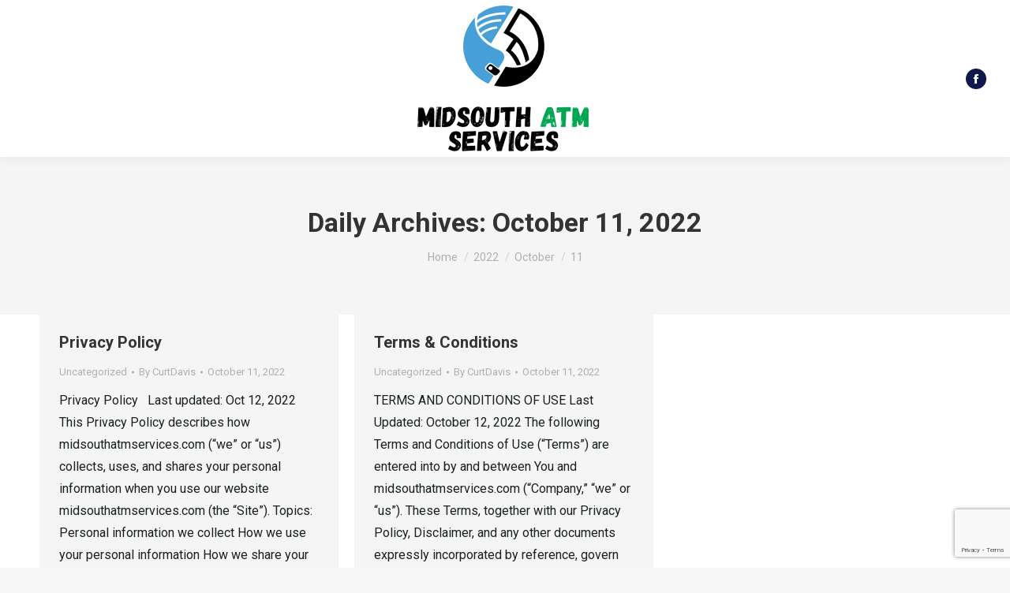

--- FILE ---
content_type: text/html; charset=utf-8
request_url: https://www.google.com/recaptcha/api2/anchor?ar=1&k=6LfH8FAaAAAAAPDN84vItrYF2WArMqQak1oeLCoZ&co=aHR0cHM6Ly9taWRzb3V0aGF0bXNlcnZpY2VzLmNvbTo0NDM.&hl=en&v=PoyoqOPhxBO7pBk68S4YbpHZ&size=invisible&anchor-ms=20000&execute-ms=30000&cb=jyinreioyb3g
body_size: 48988
content:
<!DOCTYPE HTML><html dir="ltr" lang="en"><head><meta http-equiv="Content-Type" content="text/html; charset=UTF-8">
<meta http-equiv="X-UA-Compatible" content="IE=edge">
<title>reCAPTCHA</title>
<style type="text/css">
/* cyrillic-ext */
@font-face {
  font-family: 'Roboto';
  font-style: normal;
  font-weight: 400;
  font-stretch: 100%;
  src: url(//fonts.gstatic.com/s/roboto/v48/KFO7CnqEu92Fr1ME7kSn66aGLdTylUAMa3GUBHMdazTgWw.woff2) format('woff2');
  unicode-range: U+0460-052F, U+1C80-1C8A, U+20B4, U+2DE0-2DFF, U+A640-A69F, U+FE2E-FE2F;
}
/* cyrillic */
@font-face {
  font-family: 'Roboto';
  font-style: normal;
  font-weight: 400;
  font-stretch: 100%;
  src: url(//fonts.gstatic.com/s/roboto/v48/KFO7CnqEu92Fr1ME7kSn66aGLdTylUAMa3iUBHMdazTgWw.woff2) format('woff2');
  unicode-range: U+0301, U+0400-045F, U+0490-0491, U+04B0-04B1, U+2116;
}
/* greek-ext */
@font-face {
  font-family: 'Roboto';
  font-style: normal;
  font-weight: 400;
  font-stretch: 100%;
  src: url(//fonts.gstatic.com/s/roboto/v48/KFO7CnqEu92Fr1ME7kSn66aGLdTylUAMa3CUBHMdazTgWw.woff2) format('woff2');
  unicode-range: U+1F00-1FFF;
}
/* greek */
@font-face {
  font-family: 'Roboto';
  font-style: normal;
  font-weight: 400;
  font-stretch: 100%;
  src: url(//fonts.gstatic.com/s/roboto/v48/KFO7CnqEu92Fr1ME7kSn66aGLdTylUAMa3-UBHMdazTgWw.woff2) format('woff2');
  unicode-range: U+0370-0377, U+037A-037F, U+0384-038A, U+038C, U+038E-03A1, U+03A3-03FF;
}
/* math */
@font-face {
  font-family: 'Roboto';
  font-style: normal;
  font-weight: 400;
  font-stretch: 100%;
  src: url(//fonts.gstatic.com/s/roboto/v48/KFO7CnqEu92Fr1ME7kSn66aGLdTylUAMawCUBHMdazTgWw.woff2) format('woff2');
  unicode-range: U+0302-0303, U+0305, U+0307-0308, U+0310, U+0312, U+0315, U+031A, U+0326-0327, U+032C, U+032F-0330, U+0332-0333, U+0338, U+033A, U+0346, U+034D, U+0391-03A1, U+03A3-03A9, U+03B1-03C9, U+03D1, U+03D5-03D6, U+03F0-03F1, U+03F4-03F5, U+2016-2017, U+2034-2038, U+203C, U+2040, U+2043, U+2047, U+2050, U+2057, U+205F, U+2070-2071, U+2074-208E, U+2090-209C, U+20D0-20DC, U+20E1, U+20E5-20EF, U+2100-2112, U+2114-2115, U+2117-2121, U+2123-214F, U+2190, U+2192, U+2194-21AE, U+21B0-21E5, U+21F1-21F2, U+21F4-2211, U+2213-2214, U+2216-22FF, U+2308-230B, U+2310, U+2319, U+231C-2321, U+2336-237A, U+237C, U+2395, U+239B-23B7, U+23D0, U+23DC-23E1, U+2474-2475, U+25AF, U+25B3, U+25B7, U+25BD, U+25C1, U+25CA, U+25CC, U+25FB, U+266D-266F, U+27C0-27FF, U+2900-2AFF, U+2B0E-2B11, U+2B30-2B4C, U+2BFE, U+3030, U+FF5B, U+FF5D, U+1D400-1D7FF, U+1EE00-1EEFF;
}
/* symbols */
@font-face {
  font-family: 'Roboto';
  font-style: normal;
  font-weight: 400;
  font-stretch: 100%;
  src: url(//fonts.gstatic.com/s/roboto/v48/KFO7CnqEu92Fr1ME7kSn66aGLdTylUAMaxKUBHMdazTgWw.woff2) format('woff2');
  unicode-range: U+0001-000C, U+000E-001F, U+007F-009F, U+20DD-20E0, U+20E2-20E4, U+2150-218F, U+2190, U+2192, U+2194-2199, U+21AF, U+21E6-21F0, U+21F3, U+2218-2219, U+2299, U+22C4-22C6, U+2300-243F, U+2440-244A, U+2460-24FF, U+25A0-27BF, U+2800-28FF, U+2921-2922, U+2981, U+29BF, U+29EB, U+2B00-2BFF, U+4DC0-4DFF, U+FFF9-FFFB, U+10140-1018E, U+10190-1019C, U+101A0, U+101D0-101FD, U+102E0-102FB, U+10E60-10E7E, U+1D2C0-1D2D3, U+1D2E0-1D37F, U+1F000-1F0FF, U+1F100-1F1AD, U+1F1E6-1F1FF, U+1F30D-1F30F, U+1F315, U+1F31C, U+1F31E, U+1F320-1F32C, U+1F336, U+1F378, U+1F37D, U+1F382, U+1F393-1F39F, U+1F3A7-1F3A8, U+1F3AC-1F3AF, U+1F3C2, U+1F3C4-1F3C6, U+1F3CA-1F3CE, U+1F3D4-1F3E0, U+1F3ED, U+1F3F1-1F3F3, U+1F3F5-1F3F7, U+1F408, U+1F415, U+1F41F, U+1F426, U+1F43F, U+1F441-1F442, U+1F444, U+1F446-1F449, U+1F44C-1F44E, U+1F453, U+1F46A, U+1F47D, U+1F4A3, U+1F4B0, U+1F4B3, U+1F4B9, U+1F4BB, U+1F4BF, U+1F4C8-1F4CB, U+1F4D6, U+1F4DA, U+1F4DF, U+1F4E3-1F4E6, U+1F4EA-1F4ED, U+1F4F7, U+1F4F9-1F4FB, U+1F4FD-1F4FE, U+1F503, U+1F507-1F50B, U+1F50D, U+1F512-1F513, U+1F53E-1F54A, U+1F54F-1F5FA, U+1F610, U+1F650-1F67F, U+1F687, U+1F68D, U+1F691, U+1F694, U+1F698, U+1F6AD, U+1F6B2, U+1F6B9-1F6BA, U+1F6BC, U+1F6C6-1F6CF, U+1F6D3-1F6D7, U+1F6E0-1F6EA, U+1F6F0-1F6F3, U+1F6F7-1F6FC, U+1F700-1F7FF, U+1F800-1F80B, U+1F810-1F847, U+1F850-1F859, U+1F860-1F887, U+1F890-1F8AD, U+1F8B0-1F8BB, U+1F8C0-1F8C1, U+1F900-1F90B, U+1F93B, U+1F946, U+1F984, U+1F996, U+1F9E9, U+1FA00-1FA6F, U+1FA70-1FA7C, U+1FA80-1FA89, U+1FA8F-1FAC6, U+1FACE-1FADC, U+1FADF-1FAE9, U+1FAF0-1FAF8, U+1FB00-1FBFF;
}
/* vietnamese */
@font-face {
  font-family: 'Roboto';
  font-style: normal;
  font-weight: 400;
  font-stretch: 100%;
  src: url(//fonts.gstatic.com/s/roboto/v48/KFO7CnqEu92Fr1ME7kSn66aGLdTylUAMa3OUBHMdazTgWw.woff2) format('woff2');
  unicode-range: U+0102-0103, U+0110-0111, U+0128-0129, U+0168-0169, U+01A0-01A1, U+01AF-01B0, U+0300-0301, U+0303-0304, U+0308-0309, U+0323, U+0329, U+1EA0-1EF9, U+20AB;
}
/* latin-ext */
@font-face {
  font-family: 'Roboto';
  font-style: normal;
  font-weight: 400;
  font-stretch: 100%;
  src: url(//fonts.gstatic.com/s/roboto/v48/KFO7CnqEu92Fr1ME7kSn66aGLdTylUAMa3KUBHMdazTgWw.woff2) format('woff2');
  unicode-range: U+0100-02BA, U+02BD-02C5, U+02C7-02CC, U+02CE-02D7, U+02DD-02FF, U+0304, U+0308, U+0329, U+1D00-1DBF, U+1E00-1E9F, U+1EF2-1EFF, U+2020, U+20A0-20AB, U+20AD-20C0, U+2113, U+2C60-2C7F, U+A720-A7FF;
}
/* latin */
@font-face {
  font-family: 'Roboto';
  font-style: normal;
  font-weight: 400;
  font-stretch: 100%;
  src: url(//fonts.gstatic.com/s/roboto/v48/KFO7CnqEu92Fr1ME7kSn66aGLdTylUAMa3yUBHMdazQ.woff2) format('woff2');
  unicode-range: U+0000-00FF, U+0131, U+0152-0153, U+02BB-02BC, U+02C6, U+02DA, U+02DC, U+0304, U+0308, U+0329, U+2000-206F, U+20AC, U+2122, U+2191, U+2193, U+2212, U+2215, U+FEFF, U+FFFD;
}
/* cyrillic-ext */
@font-face {
  font-family: 'Roboto';
  font-style: normal;
  font-weight: 500;
  font-stretch: 100%;
  src: url(//fonts.gstatic.com/s/roboto/v48/KFO7CnqEu92Fr1ME7kSn66aGLdTylUAMa3GUBHMdazTgWw.woff2) format('woff2');
  unicode-range: U+0460-052F, U+1C80-1C8A, U+20B4, U+2DE0-2DFF, U+A640-A69F, U+FE2E-FE2F;
}
/* cyrillic */
@font-face {
  font-family: 'Roboto';
  font-style: normal;
  font-weight: 500;
  font-stretch: 100%;
  src: url(//fonts.gstatic.com/s/roboto/v48/KFO7CnqEu92Fr1ME7kSn66aGLdTylUAMa3iUBHMdazTgWw.woff2) format('woff2');
  unicode-range: U+0301, U+0400-045F, U+0490-0491, U+04B0-04B1, U+2116;
}
/* greek-ext */
@font-face {
  font-family: 'Roboto';
  font-style: normal;
  font-weight: 500;
  font-stretch: 100%;
  src: url(//fonts.gstatic.com/s/roboto/v48/KFO7CnqEu92Fr1ME7kSn66aGLdTylUAMa3CUBHMdazTgWw.woff2) format('woff2');
  unicode-range: U+1F00-1FFF;
}
/* greek */
@font-face {
  font-family: 'Roboto';
  font-style: normal;
  font-weight: 500;
  font-stretch: 100%;
  src: url(//fonts.gstatic.com/s/roboto/v48/KFO7CnqEu92Fr1ME7kSn66aGLdTylUAMa3-UBHMdazTgWw.woff2) format('woff2');
  unicode-range: U+0370-0377, U+037A-037F, U+0384-038A, U+038C, U+038E-03A1, U+03A3-03FF;
}
/* math */
@font-face {
  font-family: 'Roboto';
  font-style: normal;
  font-weight: 500;
  font-stretch: 100%;
  src: url(//fonts.gstatic.com/s/roboto/v48/KFO7CnqEu92Fr1ME7kSn66aGLdTylUAMawCUBHMdazTgWw.woff2) format('woff2');
  unicode-range: U+0302-0303, U+0305, U+0307-0308, U+0310, U+0312, U+0315, U+031A, U+0326-0327, U+032C, U+032F-0330, U+0332-0333, U+0338, U+033A, U+0346, U+034D, U+0391-03A1, U+03A3-03A9, U+03B1-03C9, U+03D1, U+03D5-03D6, U+03F0-03F1, U+03F4-03F5, U+2016-2017, U+2034-2038, U+203C, U+2040, U+2043, U+2047, U+2050, U+2057, U+205F, U+2070-2071, U+2074-208E, U+2090-209C, U+20D0-20DC, U+20E1, U+20E5-20EF, U+2100-2112, U+2114-2115, U+2117-2121, U+2123-214F, U+2190, U+2192, U+2194-21AE, U+21B0-21E5, U+21F1-21F2, U+21F4-2211, U+2213-2214, U+2216-22FF, U+2308-230B, U+2310, U+2319, U+231C-2321, U+2336-237A, U+237C, U+2395, U+239B-23B7, U+23D0, U+23DC-23E1, U+2474-2475, U+25AF, U+25B3, U+25B7, U+25BD, U+25C1, U+25CA, U+25CC, U+25FB, U+266D-266F, U+27C0-27FF, U+2900-2AFF, U+2B0E-2B11, U+2B30-2B4C, U+2BFE, U+3030, U+FF5B, U+FF5D, U+1D400-1D7FF, U+1EE00-1EEFF;
}
/* symbols */
@font-face {
  font-family: 'Roboto';
  font-style: normal;
  font-weight: 500;
  font-stretch: 100%;
  src: url(//fonts.gstatic.com/s/roboto/v48/KFO7CnqEu92Fr1ME7kSn66aGLdTylUAMaxKUBHMdazTgWw.woff2) format('woff2');
  unicode-range: U+0001-000C, U+000E-001F, U+007F-009F, U+20DD-20E0, U+20E2-20E4, U+2150-218F, U+2190, U+2192, U+2194-2199, U+21AF, U+21E6-21F0, U+21F3, U+2218-2219, U+2299, U+22C4-22C6, U+2300-243F, U+2440-244A, U+2460-24FF, U+25A0-27BF, U+2800-28FF, U+2921-2922, U+2981, U+29BF, U+29EB, U+2B00-2BFF, U+4DC0-4DFF, U+FFF9-FFFB, U+10140-1018E, U+10190-1019C, U+101A0, U+101D0-101FD, U+102E0-102FB, U+10E60-10E7E, U+1D2C0-1D2D3, U+1D2E0-1D37F, U+1F000-1F0FF, U+1F100-1F1AD, U+1F1E6-1F1FF, U+1F30D-1F30F, U+1F315, U+1F31C, U+1F31E, U+1F320-1F32C, U+1F336, U+1F378, U+1F37D, U+1F382, U+1F393-1F39F, U+1F3A7-1F3A8, U+1F3AC-1F3AF, U+1F3C2, U+1F3C4-1F3C6, U+1F3CA-1F3CE, U+1F3D4-1F3E0, U+1F3ED, U+1F3F1-1F3F3, U+1F3F5-1F3F7, U+1F408, U+1F415, U+1F41F, U+1F426, U+1F43F, U+1F441-1F442, U+1F444, U+1F446-1F449, U+1F44C-1F44E, U+1F453, U+1F46A, U+1F47D, U+1F4A3, U+1F4B0, U+1F4B3, U+1F4B9, U+1F4BB, U+1F4BF, U+1F4C8-1F4CB, U+1F4D6, U+1F4DA, U+1F4DF, U+1F4E3-1F4E6, U+1F4EA-1F4ED, U+1F4F7, U+1F4F9-1F4FB, U+1F4FD-1F4FE, U+1F503, U+1F507-1F50B, U+1F50D, U+1F512-1F513, U+1F53E-1F54A, U+1F54F-1F5FA, U+1F610, U+1F650-1F67F, U+1F687, U+1F68D, U+1F691, U+1F694, U+1F698, U+1F6AD, U+1F6B2, U+1F6B9-1F6BA, U+1F6BC, U+1F6C6-1F6CF, U+1F6D3-1F6D7, U+1F6E0-1F6EA, U+1F6F0-1F6F3, U+1F6F7-1F6FC, U+1F700-1F7FF, U+1F800-1F80B, U+1F810-1F847, U+1F850-1F859, U+1F860-1F887, U+1F890-1F8AD, U+1F8B0-1F8BB, U+1F8C0-1F8C1, U+1F900-1F90B, U+1F93B, U+1F946, U+1F984, U+1F996, U+1F9E9, U+1FA00-1FA6F, U+1FA70-1FA7C, U+1FA80-1FA89, U+1FA8F-1FAC6, U+1FACE-1FADC, U+1FADF-1FAE9, U+1FAF0-1FAF8, U+1FB00-1FBFF;
}
/* vietnamese */
@font-face {
  font-family: 'Roboto';
  font-style: normal;
  font-weight: 500;
  font-stretch: 100%;
  src: url(//fonts.gstatic.com/s/roboto/v48/KFO7CnqEu92Fr1ME7kSn66aGLdTylUAMa3OUBHMdazTgWw.woff2) format('woff2');
  unicode-range: U+0102-0103, U+0110-0111, U+0128-0129, U+0168-0169, U+01A0-01A1, U+01AF-01B0, U+0300-0301, U+0303-0304, U+0308-0309, U+0323, U+0329, U+1EA0-1EF9, U+20AB;
}
/* latin-ext */
@font-face {
  font-family: 'Roboto';
  font-style: normal;
  font-weight: 500;
  font-stretch: 100%;
  src: url(//fonts.gstatic.com/s/roboto/v48/KFO7CnqEu92Fr1ME7kSn66aGLdTylUAMa3KUBHMdazTgWw.woff2) format('woff2');
  unicode-range: U+0100-02BA, U+02BD-02C5, U+02C7-02CC, U+02CE-02D7, U+02DD-02FF, U+0304, U+0308, U+0329, U+1D00-1DBF, U+1E00-1E9F, U+1EF2-1EFF, U+2020, U+20A0-20AB, U+20AD-20C0, U+2113, U+2C60-2C7F, U+A720-A7FF;
}
/* latin */
@font-face {
  font-family: 'Roboto';
  font-style: normal;
  font-weight: 500;
  font-stretch: 100%;
  src: url(//fonts.gstatic.com/s/roboto/v48/KFO7CnqEu92Fr1ME7kSn66aGLdTylUAMa3yUBHMdazQ.woff2) format('woff2');
  unicode-range: U+0000-00FF, U+0131, U+0152-0153, U+02BB-02BC, U+02C6, U+02DA, U+02DC, U+0304, U+0308, U+0329, U+2000-206F, U+20AC, U+2122, U+2191, U+2193, U+2212, U+2215, U+FEFF, U+FFFD;
}
/* cyrillic-ext */
@font-face {
  font-family: 'Roboto';
  font-style: normal;
  font-weight: 900;
  font-stretch: 100%;
  src: url(//fonts.gstatic.com/s/roboto/v48/KFO7CnqEu92Fr1ME7kSn66aGLdTylUAMa3GUBHMdazTgWw.woff2) format('woff2');
  unicode-range: U+0460-052F, U+1C80-1C8A, U+20B4, U+2DE0-2DFF, U+A640-A69F, U+FE2E-FE2F;
}
/* cyrillic */
@font-face {
  font-family: 'Roboto';
  font-style: normal;
  font-weight: 900;
  font-stretch: 100%;
  src: url(//fonts.gstatic.com/s/roboto/v48/KFO7CnqEu92Fr1ME7kSn66aGLdTylUAMa3iUBHMdazTgWw.woff2) format('woff2');
  unicode-range: U+0301, U+0400-045F, U+0490-0491, U+04B0-04B1, U+2116;
}
/* greek-ext */
@font-face {
  font-family: 'Roboto';
  font-style: normal;
  font-weight: 900;
  font-stretch: 100%;
  src: url(//fonts.gstatic.com/s/roboto/v48/KFO7CnqEu92Fr1ME7kSn66aGLdTylUAMa3CUBHMdazTgWw.woff2) format('woff2');
  unicode-range: U+1F00-1FFF;
}
/* greek */
@font-face {
  font-family: 'Roboto';
  font-style: normal;
  font-weight: 900;
  font-stretch: 100%;
  src: url(//fonts.gstatic.com/s/roboto/v48/KFO7CnqEu92Fr1ME7kSn66aGLdTylUAMa3-UBHMdazTgWw.woff2) format('woff2');
  unicode-range: U+0370-0377, U+037A-037F, U+0384-038A, U+038C, U+038E-03A1, U+03A3-03FF;
}
/* math */
@font-face {
  font-family: 'Roboto';
  font-style: normal;
  font-weight: 900;
  font-stretch: 100%;
  src: url(//fonts.gstatic.com/s/roboto/v48/KFO7CnqEu92Fr1ME7kSn66aGLdTylUAMawCUBHMdazTgWw.woff2) format('woff2');
  unicode-range: U+0302-0303, U+0305, U+0307-0308, U+0310, U+0312, U+0315, U+031A, U+0326-0327, U+032C, U+032F-0330, U+0332-0333, U+0338, U+033A, U+0346, U+034D, U+0391-03A1, U+03A3-03A9, U+03B1-03C9, U+03D1, U+03D5-03D6, U+03F0-03F1, U+03F4-03F5, U+2016-2017, U+2034-2038, U+203C, U+2040, U+2043, U+2047, U+2050, U+2057, U+205F, U+2070-2071, U+2074-208E, U+2090-209C, U+20D0-20DC, U+20E1, U+20E5-20EF, U+2100-2112, U+2114-2115, U+2117-2121, U+2123-214F, U+2190, U+2192, U+2194-21AE, U+21B0-21E5, U+21F1-21F2, U+21F4-2211, U+2213-2214, U+2216-22FF, U+2308-230B, U+2310, U+2319, U+231C-2321, U+2336-237A, U+237C, U+2395, U+239B-23B7, U+23D0, U+23DC-23E1, U+2474-2475, U+25AF, U+25B3, U+25B7, U+25BD, U+25C1, U+25CA, U+25CC, U+25FB, U+266D-266F, U+27C0-27FF, U+2900-2AFF, U+2B0E-2B11, U+2B30-2B4C, U+2BFE, U+3030, U+FF5B, U+FF5D, U+1D400-1D7FF, U+1EE00-1EEFF;
}
/* symbols */
@font-face {
  font-family: 'Roboto';
  font-style: normal;
  font-weight: 900;
  font-stretch: 100%;
  src: url(//fonts.gstatic.com/s/roboto/v48/KFO7CnqEu92Fr1ME7kSn66aGLdTylUAMaxKUBHMdazTgWw.woff2) format('woff2');
  unicode-range: U+0001-000C, U+000E-001F, U+007F-009F, U+20DD-20E0, U+20E2-20E4, U+2150-218F, U+2190, U+2192, U+2194-2199, U+21AF, U+21E6-21F0, U+21F3, U+2218-2219, U+2299, U+22C4-22C6, U+2300-243F, U+2440-244A, U+2460-24FF, U+25A0-27BF, U+2800-28FF, U+2921-2922, U+2981, U+29BF, U+29EB, U+2B00-2BFF, U+4DC0-4DFF, U+FFF9-FFFB, U+10140-1018E, U+10190-1019C, U+101A0, U+101D0-101FD, U+102E0-102FB, U+10E60-10E7E, U+1D2C0-1D2D3, U+1D2E0-1D37F, U+1F000-1F0FF, U+1F100-1F1AD, U+1F1E6-1F1FF, U+1F30D-1F30F, U+1F315, U+1F31C, U+1F31E, U+1F320-1F32C, U+1F336, U+1F378, U+1F37D, U+1F382, U+1F393-1F39F, U+1F3A7-1F3A8, U+1F3AC-1F3AF, U+1F3C2, U+1F3C4-1F3C6, U+1F3CA-1F3CE, U+1F3D4-1F3E0, U+1F3ED, U+1F3F1-1F3F3, U+1F3F5-1F3F7, U+1F408, U+1F415, U+1F41F, U+1F426, U+1F43F, U+1F441-1F442, U+1F444, U+1F446-1F449, U+1F44C-1F44E, U+1F453, U+1F46A, U+1F47D, U+1F4A3, U+1F4B0, U+1F4B3, U+1F4B9, U+1F4BB, U+1F4BF, U+1F4C8-1F4CB, U+1F4D6, U+1F4DA, U+1F4DF, U+1F4E3-1F4E6, U+1F4EA-1F4ED, U+1F4F7, U+1F4F9-1F4FB, U+1F4FD-1F4FE, U+1F503, U+1F507-1F50B, U+1F50D, U+1F512-1F513, U+1F53E-1F54A, U+1F54F-1F5FA, U+1F610, U+1F650-1F67F, U+1F687, U+1F68D, U+1F691, U+1F694, U+1F698, U+1F6AD, U+1F6B2, U+1F6B9-1F6BA, U+1F6BC, U+1F6C6-1F6CF, U+1F6D3-1F6D7, U+1F6E0-1F6EA, U+1F6F0-1F6F3, U+1F6F7-1F6FC, U+1F700-1F7FF, U+1F800-1F80B, U+1F810-1F847, U+1F850-1F859, U+1F860-1F887, U+1F890-1F8AD, U+1F8B0-1F8BB, U+1F8C0-1F8C1, U+1F900-1F90B, U+1F93B, U+1F946, U+1F984, U+1F996, U+1F9E9, U+1FA00-1FA6F, U+1FA70-1FA7C, U+1FA80-1FA89, U+1FA8F-1FAC6, U+1FACE-1FADC, U+1FADF-1FAE9, U+1FAF0-1FAF8, U+1FB00-1FBFF;
}
/* vietnamese */
@font-face {
  font-family: 'Roboto';
  font-style: normal;
  font-weight: 900;
  font-stretch: 100%;
  src: url(//fonts.gstatic.com/s/roboto/v48/KFO7CnqEu92Fr1ME7kSn66aGLdTylUAMa3OUBHMdazTgWw.woff2) format('woff2');
  unicode-range: U+0102-0103, U+0110-0111, U+0128-0129, U+0168-0169, U+01A0-01A1, U+01AF-01B0, U+0300-0301, U+0303-0304, U+0308-0309, U+0323, U+0329, U+1EA0-1EF9, U+20AB;
}
/* latin-ext */
@font-face {
  font-family: 'Roboto';
  font-style: normal;
  font-weight: 900;
  font-stretch: 100%;
  src: url(//fonts.gstatic.com/s/roboto/v48/KFO7CnqEu92Fr1ME7kSn66aGLdTylUAMa3KUBHMdazTgWw.woff2) format('woff2');
  unicode-range: U+0100-02BA, U+02BD-02C5, U+02C7-02CC, U+02CE-02D7, U+02DD-02FF, U+0304, U+0308, U+0329, U+1D00-1DBF, U+1E00-1E9F, U+1EF2-1EFF, U+2020, U+20A0-20AB, U+20AD-20C0, U+2113, U+2C60-2C7F, U+A720-A7FF;
}
/* latin */
@font-face {
  font-family: 'Roboto';
  font-style: normal;
  font-weight: 900;
  font-stretch: 100%;
  src: url(//fonts.gstatic.com/s/roboto/v48/KFO7CnqEu92Fr1ME7kSn66aGLdTylUAMa3yUBHMdazQ.woff2) format('woff2');
  unicode-range: U+0000-00FF, U+0131, U+0152-0153, U+02BB-02BC, U+02C6, U+02DA, U+02DC, U+0304, U+0308, U+0329, U+2000-206F, U+20AC, U+2122, U+2191, U+2193, U+2212, U+2215, U+FEFF, U+FFFD;
}

</style>
<link rel="stylesheet" type="text/css" href="https://www.gstatic.com/recaptcha/releases/PoyoqOPhxBO7pBk68S4YbpHZ/styles__ltr.css">
<script nonce="eCqRtJfwdwDRDIuVs_uQ_Q" type="text/javascript">window['__recaptcha_api'] = 'https://www.google.com/recaptcha/api2/';</script>
<script type="text/javascript" src="https://www.gstatic.com/recaptcha/releases/PoyoqOPhxBO7pBk68S4YbpHZ/recaptcha__en.js" nonce="eCqRtJfwdwDRDIuVs_uQ_Q">
      
    </script></head>
<body><div id="rc-anchor-alert" class="rc-anchor-alert"></div>
<input type="hidden" id="recaptcha-token" value="[base64]">
<script type="text/javascript" nonce="eCqRtJfwdwDRDIuVs_uQ_Q">
      recaptcha.anchor.Main.init("[\x22ainput\x22,[\x22bgdata\x22,\x22\x22,\[base64]/[base64]/[base64]/bmV3IHJbeF0oY1swXSk6RT09Mj9uZXcgclt4XShjWzBdLGNbMV0pOkU9PTM/bmV3IHJbeF0oY1swXSxjWzFdLGNbMl0pOkU9PTQ/[base64]/[base64]/[base64]/[base64]/[base64]/[base64]/[base64]/[base64]\x22,\[base64]\\u003d\\u003d\x22,\[base64]/[base64]/Cgh/Cs8OCw7TCgsOiwrE7wpc+KzB7cFpsw7DDmU/DgyzCkyrCtMKdIi5bXEpnwrsrwrVacMKSw4ZwU3rCkcKxw7PClsKCYcOnecKaw6HCr8KAwoXDgz3Cg8OPw57DtMKKG2YGwqrCtsO9wqvDjDRow7jDp8KFw5DCrTMQw605CMK3XxrCmMKnw5EaVcO7LXvDmG90HnhpaMKqw4pcIwLDiXbCkwVEIF1eWyrDiMOiwoLCoX/CuTcyZQtVwrwsNGItwqPCp8KfwrlIw49/w6rDmsKCwoE4w4sQwqDDkxvCiQTCnsKIwprDjiHCnlzDnsOFwpMUwqtZwpFWNsOUwp3Dny8UVcKkw6QAfcOEAsO1YsKsSBF/F8KpFMONUGk6RlJZw5xkw6HDnGg3U8KfG0wzwrxuNmPCjwfDpsOOwowywrDClsKswp/Ds0TDtlo1wr4pf8O9w6Vlw6fDlMOLB8KVw7XCnwYaw783NMKSw6EGTGAdw6bDpMKZDMO4w6AETgDCo8O6ZsKWw5bCvMOrw7pFFsOHwpzChMK8e8KGXBzDqsO8wqnCujLDtT7CrMKuwp/[base64]/CmElGGHZQRX/CgyXDhMOqwr4rwo/CmMOQT8KCw6Y0w57DrwHClijDphNffVhnA8OUGU1QwoHCmWlCacOiw7x6bGjDlkdjw6Aow6RRPSrDlTcHw53Di8OGw4d8M8OXw6kUXhbDowgABnBSwpzCnMKOUCI8w7fDjsKewrDCicOdO8Ktw4vDkcO2w6N/wr3CucKuw6w6wqzCnsODw5jChz9pw6HClifCmsKwDm3CmDnDry7CowRALsKdGknCq0tLw7A1w7dLwr3DnlINwq51woPDv8Knw5luwpLDrcKSPhEqLMO5JsOKR8K4wq3CqWLCjzbCswo7wozCgU/[base64]/[base64]/A3Rrw63CmCJ3S8KxZ8OjwrjDmcOqJcKzwqnDj1PCosOEKlY1cTEVXHbDkRPCt8KGAsKzOMOxUkjDsnskQicgBMO1w68uw67DghYIQnp/[base64]/ClMKZw63CgAHDs8Kiw5/DscKmwqMfwpBEZm1mw4rClCdrfMKaw6PCv8KMa8ONw7zDtcKCwpBmQHZlOMKYFsKzwqsmC8OqE8OYDsObw6/DunDCl1rDn8K+wozCmMKewpN0SsOmwq7DuH06LhzCqQwgw7MfwpsGwq3CqGjCncOyw6/DhX9sworCqcOTIwnCqMOhw7lywo/CgAhdw65vwr8hw7pDw4DDqMOOfMOQw7oqwqVRM8KkIcOzchPCq1PDrMOJaMKHXsK/wrVTw5tSOcOOw5Ecwr5ew7g0BMKzw5HCtsOQSH07w5Mowr3DnsOUNcO9w6/Cs8Klwr1+wo3DocKUw5XCvsOcOAY6wqtZw5ssLTh5w4hpD8O4OsOBwqR9woxFwrXDrsKVwqAiLMKLwr/[base64]/Dr3M1wpglSsKXwqQ5RcK0woTCqsOxO8KYwqZyCmNFw4bDgMOFTT/DgMKqw4x2w6bDj1wOwo8Vb8Kmw7DCoMKlJMK9ETHCmyluUlTDkMKmDnnDolXDvMKiwrnDiMOww6YabRbClD/ClFIxwplKd8KmIsKOPmDDv8KKwoMAw7V9dVDCpUjCo8KlJgxoBBs0KlbCv8K5wqUPw6/ChMKewqkFA3wNMnoXfsKmHsOMw5hHbMKGw70KwoZ4w73DiyrDsBXClsKkHj45w73CpXR0w5rDuMOGw4o1w6FGNsKhwqErEcKTw6MZwovDh8O/XcKMw63DuMOIAMK3VcK6WcOLCzTCkijCgyMfw7fCmm5DCnXCi8OwAMOVw6pewrYeVsOhwozDtsK/QgjCpydbw57DszfDhFwgwrEHw5nClVEDbgc9woHDmkRBwprChMKqw5oEwowaw4/[base64]/[base64]/[base64]/DvHvDtETClT7DnA7DssK2w5RVwrQLwpPCvcKMwrrCuktMwpcWOMK8w5/DjcKNwqvDmE8ZW8OdU8K0w7lpfj/[base64]/DqcORM8KRw48CQBA+w6cTBFZmUcOGWDQOwq/DqzU/wo9jU8KRaywzU8Ogw7rDkMKfwqPDpsOOdMO8w4gFX8K5w6vDvsOjwrjDtGsiUxLDgFcBwqzDjnrDhzA3w4cfMMO+wrfDocOBw4jDlcORBWXDoxM/w6bDq8OiKMOrw4RNw7XDnkXCnR/Dg1PCoHRpdcOYZCvDhh1vw7vDplw8wrEmw69hP1nDuMOdE8K7fcOaVcKTTMK/aMORBQgPA8KmUcOGd2l2w5DCvwvCuVfChw7CikrDrz1nw7sJM8ORTiIswp/DvxtuC0PDsQcywqvDnEbDjcKuw5PCgW0lw7DCiTY7woPCmcOuwqLDtMKGLHLCksKGGyMjwqk2wq5LworDtEXDoh/CmCJSY8K5wosFUcKww7UdT1DCm8OXPjRrM8Kdw5LDv17ChSgQKllew6LCjcO7S8Orw6luwqt4wpYWw7hlaMKxw67DrsKoCSDDosOpwr7CmcOmbEfCm8KjwprCl2/Dp07DpcOYZxQiR8KRwpRNw5TDrEXDosOBDcKJcTXDkEvDq8KLE8OCFkkvwqI3b8OKw5QvFMO9IBYywoXCj8Otw6JCwo8Ycj3Du1cpw7nDm8KXwpTCpcKFw7BtQ2DCsMKOdGkTwqnCk8KBPWhLNMKCwo7CqCzDocO9YGsAwo/[base64]/DlMOgGcKnwqt1wpDDicOQw6nDrhoXP3fDgEQ5wqnCrcKdbsKlwrrDvhfCvsKjwqfDjsKpPHXCj8OXOmo3w44RKHnCp8OFw43DisOUZkVEwr8Aw4vDgQJgwocNKVzCsTx2w4fDhVHDhTrDmMKpQybDrMOVwr/DnMK9wrYsZwAkw61ULcO9MMO4A0rDp8KYwpfCosOHesOkwrAhD8OqwpPCq8K4w5pyEMKGccKIUBbCg8OHw6Imw5Jxw5jDsnnCm8Kbw4/[base64]/CvETCm8KLw7vCiH3CmMKMdcO6wpJWYU3Ch8KTYQYUwpZhw5TCosKqw6bDu8OyYcK3wpxfayfDhMOmd8KFbcOpKcO2wq/CgXXCgcKYw6vCuFhkNW0Pw71LalPCgsK3F1pSBDtkw49fw7zCu8O/[base64]/ChsOaw5tJZgvDlnlNJBHDgg0GCcO8wobCvwJlwpvDmMKVwoY/[base64]/Cu8KtwprDmXNndsOgacO1RcK1wo5SwpDCpzLDucO5w79/[base64]/CtMKGeMOSwo5fwrHDlcOCwovChsORw53CscOdFsKOXmjDg8KaZVo4w4vDpiDCrMKNCcKcwqp3woLCicOGw78+woHDmWwaJMKfwoEzLwZiWGk7F0MMcsO6w7l3TTbDmEfCjSs/JGTCmsOcw6JJS1ZNwoMBGUB1MDtuw4J8w4omwpMYwp3ClTvDkUHCmTjCiRPDkkRFEhNCJCXClhInFMKowpHDsUHCnsKldcOuZ8Ofw5vDsMKJN8KXwr95wp/[base64]/CrsKGwqfDhG3CgMKRSQrCjMK2wrPDrXHDmA7CqDUpw7AgIMO9cMO2wq/CpzfCkMO3w5t9b8KcwoDCm8K8TEo1wqnCkFHCqsKowoBVwrUAM8K1N8KlJsO3Qzg9wqQlCcKGwoPCpELCshJmwrbClMKFGsKvw5EAZsKZQBAww6VtwoAwTsKrP8KUI8OAfyohwp/CusO+YVY0Xg5cAnBCNFTDoVU5J8OEfMO7wr3Ds8KwbjxrX8O/Oy47acK3w4TDqh9mwqR7XBbCkGdwJ3/DoMOYw6XDmMK4CRLDnWVUBBbCmCfDvMKHOXXCoEo1w7/DncK7w4vDuw/Dtk8Lw6DCq8O3wpEkw77Cg8OfdMOFAMKxwprCssOHCxA2CWTCo8O/IMOJwqwtIsKIBELDvsOXKsKJAzDDkHfCsMOSwqPCmEPCqsKMAcO6w53CjTgIFRPCuStswr/DlMKfa8OsYMK7P8KYw6jDl3vCqcOuw6TCqMKRETA5w6HDncKRwo7CmgVzZMOIw5fDpEliwqLDqcKmw47Dh8OpwrTDksOuE8KVwqHCgE/Dkk3DpBcMw5EMwqjCpkMuwprDrcK7w4rDpzNnBSxcLsOJTsKmacOyUcKdES4QwpJUw5dgwpVFEQjDjCx8YMK/L8Kywo4CwrHDqMKVemLCj0s+w78Gwp7ChHNhwoQlwpcqLgPDuEF8Omhuw5PDh8OjO8KoF3XDp8OYwqBLw6/DtsOnLcKvwpVCw5gEYHQSwqMMD1bChGjCoWHDhC/[base64]/S8KDccKMwrHCisOGw7XCkWPClzx7AcO0DcK5UsKGPsO/w57DqHQRwrXChTpDwpUqw48sw5vDg8KSwrjDgE3CgnrDn8OjERbDkS3CvMOWLjpWw6h7w5PDn8OLw5x+PgnCtMOaMl15V2cwMMO9wpsGwqduCBtZw4FwwqrCgsOrw7fDo8Oywr8/[base64]/DgsOBc2wpw4nDigrDv8K9KcOWHMOow6zDocKHE8OIw5rCnMOkMcKTw6fCv8KWwrfCvcO1AnJfw4/DjAvDu8K7wp57a8Kvw69Zf8OzXsO8ICzCqMOCNMO3fMObwogJZcKiwpvDni5WwpkMNB0UJsOTaRnCjFwuGcOvTsOIw6fDug/CvlPDoHoWw6bDqX92wo/DrRN8PkTDisOcwroMw7VHATzCt0BPwpnCsFtiS1LChsOewqHDuhtzOsKmw6Emw47DhcKqwo7DpsKNDsKSwqAUDsOrS8KMYsKbYHIOwo7DhsO7CsK+JDx7VcKtKifDpcK8w4s9Q2TCkXnCt2vCiMKlw6vCqh7DuADDsMORwpshwq9Uwqtjw6/CmMO4wqfDpmFbwqFNeXzDh8K2wrBGVXglX2VnQWLDtcKSdQwzGhhgRsOaYMOsUsOofDfChMK+EFXCmcOVLsOHw47DpTh0DyAFwpsEX8K9wpDCkTV4KsKPdyLDqMOZwqNHw5EhNsOFIT7Dtz7Cpic1wqcHw67DocKew6XDhHk4JH5YZsOgIsOlHcOHw6zDsQ1uwo/Dm8O3byVgSMKlW8OuwqDDk8OANhfDl8KQw78Uw742GATDrsKoPjLCrDMUw5nCm8KubMKhwovCnFkWw7HDjsKBAsOiL8OGwr0uKnzDgjY0dHZBwqbCtww/DcKDwp3CnGTCk8OBwoYXTCHClGXDmMOcwoovJGJawrE6QUjCrjzCisODdngYwpLDgUt+QQ4VblkyWDDDgxRLw6Qbw79rFMKew6VWc8OKXcK5wqpYw5EpXS5nw77DqBhjw4tEXcOAw5U0w53DlUrCmxE3ZcO8w75AwqdBcsKSwo3DtnHDpiTDg8KCw6HDmHRtUDFlwo/[base64]/[base64]/wqEjwo/DuMOWw7MMw7PDlMOMWEE9w4VcLgUBw7TCgi45ecOGwoTDvVlpNhLCpE5lwoXCjk1kw7LCv8OXdTVCRhHDlWPCjBIXNm9Zw4EgwrElEcOlw6PCgcKwGQ8Awp9eVxXCj8Kaw6sywrxgwofChmjDssK3Hh3CmRx8SsOBWAHDh3cSZcK2w5xhM39VdcOyw6RVHcKMPcK/DXtAFA7CnMOmb8OtYVTCscOyRjfCtSjDrTIIw4TCjWkRYsODwprDv1xQGhUYw6jDqsOSTxgrJ8O2S8Ksw6bCh1vDuMKhF8KWw41/w6PCqsKdwqPDkWvDm0LDm8Onw4HCqRPDpzfCjcKUw6Rjw65nwrMRUwsiwrrDmcK7w6tpwqjDi8KBAcOYwqlDXcOCw7YDYiPCo3Mhw7wbwol+wokGwrTDucKrCnnDtjrCvUjDtibDhcKnwpLDi8KMZ8OWZ8OuaUh/[base64]/CiiHDt8Orw65jFHHChMKcR1zDucKuw6NOw4pzwoVCOXPDvsKRGcKTXcKnLltxwo/DhA5RFBPCuXJuO8KuEh9nwo7CqsKBLmnDisOAD8KGw4XClMO6HMOVwpIUw5HDmMKGK8O9w7TCk8KjQsK/KWjCkD3Cnx8/W8K1w4nDrcOmw51tw50YcMKZw5hhCRXDmgVZHcO6KcKkfU45w59vXsOMXMKAwovCk8KTwqh3cGPCj8O/wqTCsUnDoTTCqcKwFsKhwqnDs2fDjGjDvGrCgVJgwrYVFMOJw73CsMKkw4U7wpnCocK7bxRQw719asK+fU1xwrwMwrvDk2FYTnXCiBLChcKfw6JhccOrwq8tw7waw6bDu8KNKmpvwrXCrGQ1c8K2HMKaG8ObwqDCrwQpW8K+wq/CksOxRk56w77DisORwpkaXMOyw43CrBkXa2fDj03Dt8Obw74Vw4jDtMK9wojDnxTDnErCuBLDrMOKwrZHw4ozVMK9woBvZgZiW8KQKDRtCsKMwq5rw6/CviPDimzDtF3DkMK2wp/CinXDtMKOwojDuUrDi8OYw73CqyIww48Ew69Xw6wPXlhUAMKuw4MDwqPDlcOOwozDrsK0QzTCsMKTQBk1ecKRVMOGXsKWw7J2NMKswr45DifDucK8wrDCu09Kw47DkgvDnyTCiSwMOkZ+wqzCqn3Dm8KDUcOLwoUZAMKIGMO/wrnCnGBNRjMxLsOtw5Eiw6Q+wrxTwp/[base64]/wqzDisOnwoDDlRXCssKZbm/[base64]/DuD3DosKfJGtVDsKzw63Cn0ZTw7nCp8OCwrPDicOFDQvDlU58Bx0YTDDDiFbCvUnDkAFnwooRw77DqsOGSFt6w6jDtsObw58WdE3Dj8KfeMOwbcOdE8KkwrdZFFw3w7Juw6jDoG/DmMKbfMKCw6TDp8OPw5bDkg52W0R/w49aCMK7w54CKg/DgB3CscOLw5nCocK4w57Cv8KyNmLDqcKZwozCkw3Cs8OsW33Cl8K/w7bDrHjClU0HwpMQwpXDqcOQUCdLdSHDjcOXwrvDicOvccOYWsKkMsKqTcOYHcOnX1vCiFJ4YsKJwrzDvcOXwqjCh1w3C8K/wqLCi8Ola1kIwrbDo8KGY0bCsVFaDwrCjHkWeMOoICjDkiZxDkPCocKzYh/Cjhgdwo19NcOjXcKjwo7CosO0w5oswpHCuD3CvsKlwqzCtn4bw4PCvsKfw4pBwrF6OMODw4kaIsOHY0kKwqDCm8Kzw7lPw5ZLwp/CtcKuQ8OrFMOgR8KsJsKVwoQ6NA/ClnTDlcOKw6EAbcOnIsKjKX7CusKswroCwofDgRXDvXvCr8KUw5FTwrILQcKWwpzDg8OXHsKvTcO5wrHDsX0Dw4NACRFMwpYQwoENwpYwajgCwprCtQY0KcKhwqlCw4jDkSjDtTRCbnHDo17Ck8OZwpBawpHCkjTDr8O8wqvCqcOgXAx0woXChcOGecOsw6nDmB/ChVzCiMK1w77DqcKfFF/DqG3CuVLDh8KuMsKPY0hkQ1kxwqfCogdlw7jDqMKJQcOtw6/DmnJPwr1/SMK/wqwgPA9/[base64]/DmMOCaFbDq8K8X2IRwo/CmsOQH8K7FVnCl8KZchfCgcK6w594w4x2w7bDmcKzfCB/E8OmeVfCmkJXOMKyQD3ClsKRwoxCZw7CgF/DqV3CpAzDkR0Mw4xWw6XCnWbCry5masOSX304w4XCiMK1K3TCujrCvsKWw5QNwqA3w5oBQi7CvAfCgMKlw45iwpkCQS45w4I2O8Ona8OVcMOqwqJIw7jDgTMYw6fDn8K1Ri3DqMO1w6Zqw73Co8K3VMKXRkHCpn7DmmXCnmLCuzDDrG9gwphjwq/DgsK8w4gOwqonP8OoFRdmw6zCs8Oew5/DsHZHw4ZCw6DCsMOswp5qaV/Dr8KjccO7woIkw5bCi8O6McO1CyhUw78PCmkRw7zDiUfCoxLCo8KZw4gKdSXDpMKZdMO+wodsZFnCoMKDYcKGw7vCtMKoecOcPGBQS8OhAgogwonCl8KTP8Ohw4QOBsK1QBELYQNQwqQdPsKYw7PDgTXCoxzDqg8mwrjCvMK0wrLCnsOaH8KfWR9/wqEEw6VOZ8OPw5U4BBNKwq4BWX81CMOkw6vCh8OxS8OYwrPDlirDqEXCuCzChGZ+dMKiwoYYw4QQw6MdwrFBwr/[base64]/woLCoW9Dw7TCucKMwrMVwqbDu8KIw7YMFFQFdsOEw7PDqjA9KMO8SRA4PgxHw5gcOsKGwq3Dthh/[base64]/DkMKmSl1hPcODNm1iw73CgVgXG2RMf2xqZRgoK8OibMKYwppRbsOFDMOaKsKiAcO+IsO4BsO8EcOFw5UiwqM1cMO3w5pjQyIeOmAnDcK5emx5L3M0w5/Dh8OqwpI6w5ZjwpMAwoF9azpRUmvDkcKbw4UWeU7Do8OQWsK4w7rDtcOmYsKnal/DvBzCq2EHw7PCnMOVUBbCkcO4RsKPwoUkw4DDmyAwwpFlMycowo3Du37Cm8OZE8OUw63DhsOSwr/ChBDDn8KCdMKhwr1zwonDl8KXw5rCuMOwaMKuf093U8KVcC3DjjTDuMKnFcO6wqzDlMO+GV4two3DtsKTwqsMw5vClgHDssKuw5XCrcO6w57ChsKtw4YKQ3hlYxLCrE00wr90wrVmC0RFJHPDgcOHw77Cln/CrMOYEA3CvT7CmsK6C8KuJWPCiMOMAMKfwoEAJ0U5NMKkwqpUw5vCrDV6woLCisK8OsKLwopcw5seLsKXVjXClMK0fsK2OShNwpfCocOpMsKrw7Enwp9JcwJ/w5XDpyscAcKGI8OxLm84w4g2w6TCj8K+FMO5w5xKOsOrK8KyRDh3wofCucKfCMKMM8KKUsOKFcOSeMOqBWwDPcKKwqcZw5TCmMKbw6RRAR7CrcOcw47CpChNLxA8wqjClmUow53Dtl/Dq8Kwwo0deUHCncKGPCbDiMOXQFPCr1TCh0FPXMK0w4PDmsKvwpEXDcKKQMK1wrU+wq/Ci31/[base64]/Dtk3DvQTCm8O9wo/DtWjCvkNxZ8K3wo/CulzChxvDp0oRw44bwqPDhMKsw43DixoAUsOww5rDqcKhX8OzwozDpcOOw6fCpzp0wpFaw7dIw7VBwr7CqiBuw5AqGl7DncKbOjLDmE/Co8OVGsOHwpFcw48TCMOpwoXDusOuClnCvWc1AiPDvSNAwpgWwp/DnmU9IyPCoXhoXcKGST0yw7xJT214w6DCksOxDA94w75NwqlKwrkwMcOTCMOCwp7CncOawr/[base64]/wobCgGTCthoSwrLDkyULW3wGHcK3U1nDk8KHwo/[base64]/[base64]/Dn8ORccOvw6HDncO0wpAAw7jChsOFOm7CtzFpwp3ClMOBPUo+a8KdDlzDgsKowo1Uw5DDuMOOwrgXwrzDhFFTw5JgwqM5wr4UdQ3DjWbCsnjCkVzChsO9aU3CsXxMYcKbWWPCrMOFw5Q7KTNER1V3P8OQw77ClcOwEnTDsiI/D286XF/CrwR/fnU5U1BXDcKKOx7Dr8OHCcO6wr7Dg8O7ITkoUSjChcO7e8Kqw77DlULDvkjDvMOfwpDCrhxYGsKBwoTCvCXCvEvCuMKqwr7DpsO7dm9bLWvDvnkSbXt4IsOgwr7CmV1nTEJfZy/DusKSZMK5fsOibcKuOcO3w6plMCfClsO8XGLDl8Ktw6o0KcOtw49+wpPCjElCw6/DoVsUQ8OlbMOjJcOMHljCqGbDhCRYwozDnh/CiAAvGlzCtMOyNsOYBGvDrHhaEsKhwohKDl/CrApzw6lCw4bCocKzwpJfYXLChAHCjw0lw6LDjhkIwr7DoVFGwoPCvVp/w67CrCMfwoorw50FwoEzw7xvw7AZB8K5wq/CpW/Cl8OCEcKyf8KgwpLChztRdwlwBMOZw7rDncOeKMKwwqo8wqcfLwlDwoTChVY+w5LCuz1owqXCs0BTw48Uw7fDpQU8wrQMw6vCvcKPLnPDjCZsZ8O5bsKawo3Cq8KQMgsEE8Ogw6DCmRPDkMKVw43DlcOEecKrJSgaQgAsw4HCoCo8w4HDmsK4wpVqwr1Mwp/[base64]/CnmnCulwhHcOHdG0Tw6PCqUrCocO1NFHCrVAkw4RewqbDpcKXw5vCvsOkbirCnwzCrcKkw57DgcO1fMO4wrtLwpXDssO8KmY4EDRUDcOUwpvCm3HDqGLCgwMjwrt/wqDCpMOmK8KtWy3DkFFIQ8Onwo/DtnIyYGl/wq7CnRBlw790Sm3DkjfCr1s5DcKqw4/CkMK3w4E7LEnDp8KLwqLCqMO5K8OoRMK8QsK3wpPDnX/[base64]/Dq8Otw7wUa8KRf8K1EXvCuCIQw5bCqsOCwrtEw6bDk8Kywp3Ds04gc8OSw6HCk8K+w5M8QMOETi7DlMO8HX/Dk8OTa8OlQUFaB05Ww7hjUkp6EcOBO8KrwqXCjMKpwoQmVcKvecOjC3gAd8KKw57CqAbDikfCqSrCty8/RcOWfMO1w6F+w48LwqJOCCTCnMO/QQrDh8KKUcKgw598w7VtG8OSw67CscOUwrzCig7DkMOQw5fCvMK0dETCt2wUVcO3wpTDssKdwrVZLRwTDx3CtSdPw4nCo3wkw7XCmsK0w6HCmsOkwpfDmlXDnsOgw6LDuE3ChkLCksKjDwlxwodAU3DDucOFw6DCiHXDvEjDksODNlR7wo8Wwoc9YwQUV1oHcjN/GMKqE8KmIsO8wpPCnxnDgsKLw5lzMRZ7EwDCpywawrvDssOtw7rCvSlQwrvDriJaw7bCnwxawqM8ZsKmw7d2MsKSw5A0ZwYmw4DDnW5HWlkBOMOMw49+ZVcfMMKFEi/DmcKvVl3Cj8K5QcOkAFrCmMKpw4EhQsOFw7FpwoXDtkNmw7jCmn/DiFjDg8Knw7zCjyRME8OYwoQoawbClcKeCmg2w5UOWMOJXzc/[base64]/Dvi3CnMOAwo1ow544w5PCoCvCp8KhXsK7w7oeel13w6QzwpRJShB/MsKMw4pwwonDiAgdwrzCi2DCt1LCgz9fwrfCtMKJwq3CqBAnwoFiw7wwIsOCwqLDkcOXwpvCu8KSLEAHwqXChcK2fRfDocOvw5JRw53DpcKZwpNLcVXCisKBFifCncKjwoxXdhBqw51GCMO6w5/Ct8OvAF4BwocPYsKkwphzBAZLw7ZhNX3Dh8KPXiLDpkUrdcOVwpTCqMOQw67Dv8Olw4FVw5HDqcKYwq5Ww4zDu8Oxw5nCnsOSVgllw6PCj8O+w67DtgQSHCUxw4nDj8O2OGvDtlHDmsOybVPDuMOGfMK0wo7DlcO2w4vCssK5woJjw40NwrV0w5rDvV/[base64]/CvyTCkcKpJmQxw5nCt8KVCjzClcKLw4AUJxjDpHbCmMKAwqzCjwk7woXCjDDCnMK1w54qwpY2w7HDsC9dK8Kpw6zCjFY/D8KcTsK/DU3Dt8KgF2/CvMOCw6NuwrQ4PQfDmMK8woYJcsOMwq8KZMOLQMOOM8OvIiZFw6AYwpEbw4jDimfCqQ7Ch8OFw5HCgcK7K8KVw4nCkwvCk8OgcMOBSGkwSAASEsK3wrvCrjpdw6HCpl/[base64]/[base64]/[base64]/[base64]/Ch8KsAVcEw7VUG3LDnsO+b8Otw63Di3PCu8Oiw44UWUNGw6HCgMOkwp06w5zDol/CnXPDuVg3w67CscKLw5DDi8KHw7XCpjIpwrIaTsKjB3rCkjnDololwoMHJ30vPMKzwo5RPVsYQnnCrQbDnMO8N8KGan/Coidvw7BEw6rChGJNw4czORjCmcOHwpx2w7vCgsOnbUAbwrnDrMKDw6gAKMO2w5Z/w5/DpMOZwq0mw51Pw7HChcOXay3DpzbCjMONOG9RwoZXCG7CrMKTI8KBw6N7w4lPw4vDj8KbwpFkwqLCvsOOw4fDlkx1bxvDnsOJwpfDmRJDw6V2wrjDiF57wrfDoVvDpcK/w4tYw5PDqMOdwpAMcMKYLMO7wo3DvsK4wqt2CVs6w414w5TCqyfDlj0KXxkZHnTCrsKnCsKgwqMlKsORWcK0VC9sWcOQIF8vw4R+w70wYMKwWcOQwo7CoV3Ck1ICFsKWwozDiFkgW8KkAMOYWGImw5/[base64]/CpsKrwojCgsKLwoLDmAQrwrLCr13CvMKiwok7TS3DkcOCwrvCi8KqwqRZwqvDjRYPWGvCmybCuE19XCXDiHkJwq/CpVFWN8K8XGdHfcOcwrTDgMOowrHDiXtqHMKPT8KuLcOBw58EB8KlLcOlwo/DlELCpMOywotHwpjCq2AOCXnCqsOSwoZ9RTkhw58hw6ArU8K3w7/CnnxOw7cYPgrDicKgw7Nqw57Dn8KcW8K/bgB/A3tVUcOSwr3CqcKzZBB+w4Mcw5DDrMO0w7Qtw6vDrSghw5LCkjDCg0/DqMKfwqcOwrTClcOqwpk9w6/DucOsw6fDn8OPbcO7H2TDqRcowoHCmMK+woRswqTDp8OAw707LDXDocO2w5sXwoJWwrHCmCZjw7Ycwq3Dt0FSwpZFbVjCq8KJw6MkAHFJwo/CtsOnMHJwKcKiw7cWw4tMXSd3SMOjwpApPEpgbD0owpFQUcOsw71UwrkQw5jCvsKaw6JpO8KKYG3DtcOCw5/Dq8KNw4ZrGMOrQMO9w6/CsD9KKMKkw77CrcKDwrNGwqLDizkZYsKkIFQxRMKaw4k3IMOIYMO+PFvCpVdSFsK2dBfCh8OyBRfDt8KWw7vDqcOXScOgwp7ClHTCpMOuwqbDlzXDgxfCiMO/F8KdwphiYD1vwqA0JQocw6/Cv8Kcw6zDksKDw4LCmcKHwqF0TcO3w57CgcOww7M8bXPDm3ZqVXYTw7oYw7lvwr7CtUrDm2UIHhPDmcOcYVDCqgvDkcK1DDnCnsKcw4/Co8KrfUwvBCFCCsKlwpEEIj/[base64]/Di2sYw7fCrMOWNsOoZj/Dv1rCmRHCpcKlXB8PTjXCj1vDr8KOwr9qSQNpw7nDhx8dbkbCpFvDsCYyfTbCrMK1V8OSaB5/wolwSsKCw7swcFEwX8K3w6nCpMKKDC9ew7vDmsKJFHgwfcOlJcOadyHCsWkRwp7DksKgwpYGIivDj8KtIcK9BnTCiX7Dk8K3Zxs6GB/[base64]/[base64]/DpMKZVcKQcsKeHsKzwo0vw5PDo1Ykw7lyCUcDw43DrMKqwrXCsjAMX8Onw6zDqcOhc8OMHMOIVjs6w6dmw5TCisOpw7LDgsKrCMOIwr4Ywr0CW8Oowr/[base64]/[base64]/DpsOpHsOew7XDhMOMwp7DsMOJw5/DssKYw7/[base64]/[base64]/ChsKiC23Ct0XDuMK5wo/Do8KUYMOwDCbCu8O/wp7Dt1/Ck8Obbk3CnMK/[base64]/RMKcclZUwqnCi27DkFHCj8KSw4zCr8KtwrIcw7pLN8OlwpXCvMO4amvDqmtRwpfCogxFw6svfcOodsKAKB0zwrAqWcOewr7DqcKROcOmecKuwpFmMk/CnMKHf8KdVsK3Y20KwrUbw5ErfMKkw5vClsOIw7lMNsKhNj8Nw4VIw4PCinrCr8KFw4wJw6DDs8KpNsOhMsOQSVINwrxqcArDs8K9XxVHwqXDpcKNeMOSfyLCg3fDvmFSH8O1SMOrdMK9EsOdXcKSJsKQw5/[base64]/CsS/CpUfDs2bDv1BbwopRTzIbD8KswobDlCTDgBYhwpTCsmnDn8Kxc8KBw70qwonDp8K0w6kxw7/[base64]/wpVKb8KpIDRRP8Kfw4I8wp/CpMOXTcOSJwRLwrrDmHrDvHIeNh7DjsKfw41nw45MwpnCulvCj8O4ScOowqgCHMOZHsO3w5zDuzZgZsOjVx/ClzHDlmwsYMKxwrXDqn0XZsK+woxPKcO5bxfCucKiM8KoSMK4NCjCusObI8OiACIrZnXDucK/G8Kbwp9RBnF0w6lYQMKBw4PDj8OwHsKvwoNxTAzDgWbClwxTAsO0DcO0wpbDpSHDhsOXTMOwOyTCtcO/BmssSgbClQfCsMOmw4XDqQjDqR89w7AuIjo/CgNbd8K4w7LDsTPCtGbCqMOcwrJrwpt1wpJdVsKhV8K1w4clGhcrTmjDq0o/aMO4wrZ9wojDsMO+bsKfw5jCgcOHwoHDj8Kpe8OXw7dLSsOew57Cv8Kxw6LDnMOfw5kAGcK4VMOCw7PDi8KxwoYcwrDDtMORVUoxEwFAwrZxSF8Qw7Ybw648S2nCrMK2w71vwpZARSbDgsO/[base64]/[base64]/[base64]/DtEgiw6XCmcOYbQMnw68zHcKTQ8KbbC/Cs8KHwrk/Nm/Dg8OVHcOgw4oxwrvDiQ7CpzvDshldw5VCwr7DmsOewrk4CSrDs8OswofCpRJYw4LDg8K+GMOCw7rDtQ7DgMOEwoPCrMO/[base64]/DscOPAAtGYWbCiW0/w7E1wqjDrsKdQMKCXMK1wpBQwooUBWNrHQ3Dp8OOwqTDrMK/bXNaFsO/[base64]/[base64]/[base64]/w5DDvWfCvMOpWnTDgMOWPMKtwqXCqxLCqsO2EsObKmfDo1RAwpvDusKIUcO0wo7Cr8O7w7/DvRAvw4jDlGUwwoZTwqd4wrbCiMOdF0nDtX53WBQpYwBOLMObwrAhAMOfw7tlw7PCo8KCHcOXwrNRESAfw6lBJwwTw4czPcO5AQQ4wrzDncKuwpc9asOyQcKlw5/Ck8Kawp9+wq3DuMKSAsK/[base64]/fF4cDMOJGsOWwonCvG/DpcKsV0HDqcOnDw3ClsOfbBoswoJJwoMFwp3CnnPDksOww40cXsOQMcO9CsKXZMORZ8OBaMKXIsKewo1Dwq0WwptPwoB7VcOReVfCu8KhazJmUD0gRsOvQcKxOMKzw4gXHELChS/CrVHDn8K/w5N+UkvDusK9wr3DocOCwp3Dt8O7w4FTZsOMFzQAwrbCv8OMT1bDrX12NsKNK2vCpcKIwpBGSsKtwoFowoPDqcORTU41w7vCvMKkGh43w4vCl17DiUrDtsOlIcOBBgQNw7LDtCbDphjDqTFuw7JwB8OZwqjDqhZAwrZvwp8nWsOtw4AvGjzDpz/Dj8KzwpdZLsKww5JAw6VDwqlIw59vwpImw6vCgsKRCXnClVl3w6tpw6XDolHDmEFaw70VwoZ+wqwdwq7CvnwQXcK1XsORw5LCp8Okw4lGwqfDpsOwwobDvmN0wrQWw6LDsQ7CqWrDgVjCj1bCtcOAw4/CjsOdFHRrwpsFwofCnhHCgMKgw6PDijEFfm/DmMOCG0MPJMObOl07wq7DnhLCgsKvBXPCn8OCKsOqw5LCkcK/w4LDkMKww6rCp0pGwpYuIMK3w4oYwrR7wrHDog3DlsKaVgjCq8OBWVvDrcOzS1lQE8KLZsKNwpLCuMOEwqjDnX5LcmDDp8Kmw6BGwrvDnRnDpcK8w4bCpMO7wqUcwqXDuMK+SX7DpB5ZUCTDjn0Gw4x1Iw7DpmrCp8OtbT/DvMOfwoEvLjpCBsOWLcKMwo3DmcKXwp7DpkgDFWHCjsO7PcKGwoZCbXfCiMKHwpPDnzUwfDzDusOefsKpwo/Cl2tiwrFAwpzCnMKydsO+w6/CikPCsRkxw7XDijx7wpPDh8KfwobCiMKoZsOHwpLCiU7ChVvCo3B0w57DmELCs8KVB38/WsOZw5bDun9rFQLChsOrMMKLw7zDkibDhsK2PcOKED9uQ8OSCsOnYnJvcMOePcKAwqzDnMKDwojCvhlJw6Mdw4/DnMOdAsOOccOZIMOEIcK5ScKPw5vDrFDCvWPDs1NRJMKIwp3ClsO5wr3DhsKbfMOYwoTDlE4/[base64]/IzrCpMKhwqYewpdWRTo4w73CixtOwr1/wrvDsgsxYB1jw7U5wpzCkXs2w5Jdw7TDlnzDhcODUMOUwpvDi8KDXMKpw6oTacKzwrwOwoQGw6LDiMOvGnMMwpXCi8Ofwqc3w73CpgHDlcONS3/Dnhcyw6DCisKLwq9Jw4F0dcKvfhNqH1FPJsKdQMKJwr1BdR7CvcKLcXHCuMOnwpvDlsK7w5UsY8KgJsOPAsOrSmgUw4InOiDCtcKew6gxw54HTSBWwq/DkxLDmcOJw617wrYzbsODEMK9wrYNw7cfwr/DtxbDosK+PSZYwrXDhwjCoULChEDCjGzDl0zCmMOBwoQEfsKJViN7NcK/[base64]/DiyXDm8KAwozDvsKIwocOXDjCgsOlB24jNMO/wrIPw5sjwpLCokpowro7wrXCjw8uFF0vBXLCosOhfMKdXC8Mw5lOTcOWwq4CdMKrwqQVw6bDkj0oGcKEMlxTO8OOTGvClHzCu8OmaCrDoB4lwr16DzFOw4XCklLCgkoPTH08w4/CjC4dwowhwpYkw6s7EMK8w4TCsljCqcOrwoLDtMOHw64XBcOJwpF1w44+wqJeTcOKD8Kvwr7DhcKPwqjDp3rCqsKnw5bDo8KRwrx5PFNOw6rDm0rDiMKjJnR+VMKtTQcXw6/Dh8Opw4DDrzdcwr4Zw6xuwr7DgMKFGmgBw5HDjMO+d8Obw5dmBBHCuMKrOmsEw4peZMKqwrHDpzHCk0fCvcOmBWvDjMKgw63CvsOeR2rCjcOgw6UHQGzDncKwwrJ6wpnCiXFXH2XDuQ7CusOVeSbCrsKCC3lRPsKxA8ODPMOmwodWwq/CkRhTe8K4GcOUXMOaMcOMBhrCskHCs03DpsKAP8OxOsK5w6c+LsKMcsOswoccwpk1CXVPa8OpXBjCsMKTw6LDj8KBw6bCo8OLOcKNQ8OKNMOpMsOVwpRCwq3DjwjCs2dqUVjCpsKSR2PDuy1AdjPDjHMvw5QVFsKDVE/ChQB7wro0wqjCpELDp8O5w6Ygwqpxw5AecjrDmsOgwrhqbW1MwpjCihbCq8OmIMOzXMO8wp/CjxYgGQM7amM\\u003d\x22],null,[\x22conf\x22,null,\x226LfH8FAaAAAAAPDN84vItrYF2WArMqQak1oeLCoZ\x22,0,null,null,null,0,[21,125,63,73,95,87,41,43,42,83,102,105,109,121],[1017145,478],0,null,null,null,null,0,null,0,null,700,1,null,0,\[base64]/76lBhnEnQkZnOKMAhnM8xEZ\x22,0,0,null,null,1,null,0,1,null,null,null,0],\x22https://midsouthatmservices.com:443\x22,null,[3,1,1],null,null,null,1,3600,[\x22https://www.google.com/intl/en/policies/privacy/\x22,\x22https://www.google.com/intl/en/policies/terms/\x22],\x22zybORgP/3MlBdOPTibOI9j/YwrJFjzbX+qiYz0isyQo\\u003d\x22,1,0,null,1,1769057467820,0,0,[145,5,193,211,234],null,[241,96,225],\x22RC-h8fsUP1USRyLlA\x22,null,null,null,null,null,\x220dAFcWeA6qIzCvvxgvvlhp_hINzWe20yDBeng9WwK_FS7a3Fjx6jvqDmoVOTdi8k2E1n18IdeIjVTx-rAjbH6qT15aBu4owuvv7g\x22,1769140267771]");
    </script></body></html>

--- FILE ---
content_type: text/javascript; charset=UTF-8
request_url: https://maps.googleapis.com/maps/api/js
body_size: 101366
content:


window.google = window.google || {};
google.maps = google.maps || {};
(function() {
  
  var modules = google.maps.modules = {};
  google.maps.__gjsload__ = function(name, text) {
    modules[name] = text;
  };
  
  google.maps.Load = function(apiLoad) {
    delete google.maps.Load;
    apiLoad([0.009999999776482582,[null,[["https://khms0.googleapis.com/kh?v=1005\u0026hl=en-US\u0026gl=US\u0026","https://khms1.googleapis.com/kh?v=1005\u0026hl=en-US\u0026gl=US\u0026"],null,null,null,1,"1005",["https://khms0.google.com/kh?v=1005\u0026hl=en-US\u0026gl=US\u0026","https://khms1.google.com/kh?v=1005\u0026hl=en-US\u0026gl=US\u0026"]],null,null,null,null,[["https://cbks0.googleapis.com/cbk?","https://cbks1.googleapis.com/cbk?"]],[["https://khms0.googleapis.com/kh?v=169\u0026hl=en-US\u0026gl=US\u0026","https://khms1.googleapis.com/kh?v=169\u0026hl=en-US\u0026gl=US\u0026"],null,null,null,null,"169",["https://khms0.google.com/kh?v=169\u0026hl=en-US\u0026gl=US\u0026","https://khms1.google.com/kh?v=169\u0026hl=en-US\u0026gl=US\u0026"]],null,null,null,null,null,null,null,[["https://streetviewpixels-pa.googleapis.com/v1/thumbnail?hl=en-US\u0026gl=US\u0026","https://streetviewpixels-pa.googleapis.com/v1/thumbnail?hl=en-US\u0026gl=US\u0026"]]],["en-US","US",null,0,null,null,"https://maps.gstatic.com/mapfiles/",null,"https://maps.googleapis.com","https://maps.googleapis.com",null,"https://maps.google.com",null,"https://maps.gstatic.com/maps-api-v3/api/images/","https://www.google.com/maps",null,"https://www.google.com",1,"https://maps.googleapis.com/maps_api_js_slo/log?hasfast=true",0,1],["https://maps.googleapis.com/maps-api-v3/api/js/63/10a","3.63.10a"],[600032560],null,null,null,[112],null,null,"",null,null,1,"https://khms.googleapis.com/mz?v=1005\u0026",null,"https://earthbuilder.googleapis.com","https://earthbuilder.googleapis.com",null,"https://mts.googleapis.com/maps/vt/icon",[["https://maps.googleapis.com/maps/vt"],["https://maps.googleapis.com/maps/vt"],null,null,null,null,null,null,null,null,null,null,["https://www.google.com/maps/vt"],"/maps/vt",763000000,763,763526927],2,500,[null,null,null,null,"https://www.google.com/maps/preview/log204","","https://static.panoramio.com.storage.googleapis.com/photos/",["https://geo0.ggpht.com/cbk","https://geo1.ggpht.com/cbk","https://geo2.ggpht.com/cbk","https://geo3.ggpht.com/cbk"],"https://maps.googleapis.com/maps/api/js/GeoPhotoService.GetMetadata","https://maps.googleapis.com/maps/api/js/GeoPhotoService.SingleImageSearch",["https://lh3.ggpht.com/jsapi2/a/b/c/","https://lh4.ggpht.com/jsapi2/a/b/c/","https://lh5.ggpht.com/jsapi2/a/b/c/","https://lh6.ggpht.com/jsapi2/a/b/c/"],"https://streetviewpixels-pa.googleapis.com/v1/tile",["https://lh3.googleusercontent.com/","https://lh4.googleusercontent.com/","https://lh5.googleusercontent.com/","https://lh6.googleusercontent.com/"]],null,null,null,null,"/maps/api/js/ApplicationService.GetEntityDetails",0,null,null,null,null,[],["63.10a"],2,0,[2,"https://developers.google.com/maps/documentation/javascript/error-messages?utm_source=maps_js\u0026utm_medium=degraded\u0026utm_campaign=keyless#api-key-and-billing-errors"],"[base64]/[base64]///////////8BEg0IBBD+//////////8BQgNzZGs46Y60FjjriLgWOO7fuRY46pDzIg==",null,1,0.009999999776482582,null,[[[6,"1769003373"]]],null,""], loadScriptTime);
  };
  var loadScriptTime = (new Date).getTime();
})();
// inlined
(function(_){/*

 Copyright The Closure Library Authors.
 SPDX-License-Identifier: Apache-2.0
*/
/*

 Copyright Google LLC
 SPDX-License-Identifier: Apache-2.0
*/
/*

 Copyright 2019 Google LLC
 SPDX-License-Identifier: BSD-3-Clause
*/
/*

 Copyright 2017 Google LLC
 SPDX-License-Identifier: BSD-3-Clause
*/
/*

Math.uuid.js (v1.4)
http://www.broofa.com
mailto:robert@broofa.com
Copyright (c) 2010 Robert Kieffer
Dual licensed under the MIT and GPL licenses.
*/
/*

 Copyright 2021 Google LLC
 SPDX-License-Identifier: BSD-3-Clause
*/
var ma,oa,na,za,baa,caa,Sa,Ua,Ab,Eb,Zb,eaa,Jc,Kc,faa,Pc,Uc,cd,fd,vd,Cd,ee,ue,ve,we,Me,Pe,Oe,Qe,iaa,maa,Ze,af,bf,gf,hf,paa,raa,nf,pf,Kf,Ff,Hf,Mf,Qf,Tf,Uf,eg,Jf,taa,Og,lh,rh,vh,Bh,xaa,yaa,Hh,zaa,Aaa,hi,ii,Caa,Daa,Mi,Qi,bj,Eaa,cj,dj,Faa,Gaa,Haa,fj,Iaa,Kaa,mj,nj,lj,Fj,Raa,Taa,Nj,Oj,Pj,Rj,Wj,Uaa,bk,Zj,Vaa,Uj,Waa,gk,ik,jk,nk,lk,rk,mk,Yaa,zk,Zaa,bba,cba,Dk,Hk,Ik,Fk,Gk,gba,Kk,Jk,Ok,Pk,Qk,Sk,Rk,hba,Xk,Yk,Zk,$k,al,bl,cl,dl,el,iba,fl,gl,hl,il,jba,kba,rl,qba,zl,yl,Kl,Ll,Ml,sba,Ol,Pl,tba,Nl,rba,uba,$l,vba,wba,
km,lm,mm,nm,Em,xba,Lm,Mm,dn,en,hn,jn,mn,nn,sn,xn,Kn,Un,Hn,Zn,bo,Yn,ro,Bo,Co,Eba,Fba,Hba,Ho,Mo,No,Oo,Po,Iba,Uo,To,Yo,Zo,hp,ip,kp,xp,zp,Cp,Dp,Ep,Hp,Ip,Kp,Lp,Mp,Pp,Op,Kba,Vp,Yp,aq,Nba,dq,Pba,fq,Sba,kq,Tba,oq,Uba,rq,Xba,Yba,Zba,aca,bca,fca,gca,uq,hca,eca,cca,dca,jca,ica,wq,lca,oca,pca,rca,Kq,Mq,vca,yca,Bca,Dca,Fca,Gca,Hca,Ica,Jca,Kca,Lca,Mca,Nca,Oca,Pca,Rca,Tca,Uca,Vca,Zca,$ca,er,fr,gr,cda,dda,eda,fda,kda,ida,pda,qda,zr,yr,Cr,Dda,Gda,Hda,Ida,Lda,Qda,Uda,Pda,Wda,Vda,Zda,$da,aea,bea,Xr,eea,iea,kea,lea,
xea,wea,oea,pea,uea,es,mp,aa,la,ja,ka,ia,ea;_.ba=function(a){return function(){return aa[a].apply(this,arguments)}};_.da=function(a,b){return aa[a]=b};_.fa=function(a,b,c){if(!c||a!=null){c=ea[b];if(c==null)return a[b];c=a[c];return c!==void 0?c:a[b]}};
ma=function(a,b,c){if(b)a:{var d=a.split(".");a=d.length===1;var e=d[0],f;!a&&e in ia?f=ia:f=ja;for(e=0;e<d.length-1;e++){var g=d[e];if(!(g in f))break a;f=f[g]}d=d[d.length-1];c=ka&&c==="es6"?f[d]:null;b=b(c);b!=null&&(a?la(ia,d,{configurable:!0,writable:!0,value:b}):b!==c&&(ea[d]===void 0&&(a=Math.random()*1E9>>>0,ea[d]=ka?ja.Symbol(d):"$jscp$"+a+"$"+d),la(f,ea[d],{configurable:!0,writable:!0,value:b})))}};oa=function(a,b){var c=na("CLOSURE_FLAGS");a=c&&c[a];return a!=null?a:b};
na=function(a,b){a=a.split(".");b=b||_.ra;for(var c=0;c<a.length;c++)if(b=b[a[c]],b==null)return null;return b};za=function(a){var b=typeof a;return b!="object"?b:a?Array.isArray(a)?"array":b:"null"};_.Aa=function(a){var b=za(a);return b=="array"||b=="object"&&typeof a.length=="number"};_.Ba=function(a){var b=typeof a;return b=="object"&&a!=null||b=="function"};_.Da=function(a){return Object.prototype.hasOwnProperty.call(a,Ca)&&a[Ca]||(a[Ca]=++aaa)};
baa=function(a,b,c){return a.call.apply(a.bind,arguments)};caa=function(a,b,c){if(!a)throw Error();if(arguments.length>2){var d=Array.prototype.slice.call(arguments,2);return function(){var e=Array.prototype.slice.call(arguments);Array.prototype.unshift.apply(e,d);return a.apply(b,e)}}return function(){return a.apply(b,arguments)}};_.Fa=function(a,b,c){_.Fa=Function.prototype.bind&&Function.prototype.bind.toString().indexOf("native code")!=-1?baa:caa;return _.Fa.apply(null,arguments)};_.Ga=function(){return Date.now()};
_.Ia=function(a,b){a=a.split(".");for(var c=_.ra,d;a.length&&(d=a.shift());)a.length||b===void 0?c[d]&&c[d]!==Object.prototype[d]?c=c[d]:c=c[d]={}:c[d]=b};_.Ka=function(a){return a};_.Na=function(a,b){function c(){}c.prototype=b.prototype;a.mp=b.prototype;a.prototype=new c;a.prototype.constructor=a;a.wx=function(d,e,f){for(var g=Array(arguments.length-2),h=2;h<arguments.length;h++)g[h-2]=arguments[h];return b.prototype[e].apply(d,g)}};
_.A=function(a,b,c,d){var e=arguments.length,f=e<3?b:d===null?d=Object.getOwnPropertyDescriptor(b,c):d,g;if(Reflect&&typeof Reflect==="object"&&typeof Reflect.decorate==="function")f=Reflect.decorate(a,b,c,d);else for(var h=a.length-1;h>=0;h--)if(g=a[h])f=(e<3?g(f):e>3?g(b,c,f):g(b,c))||f;e>3&&f&&Object.defineProperty(b,c,f)};_.B=function(a,b){if(Reflect&&typeof Reflect==="object"&&typeof Reflect.metadata==="function")return Reflect.metadata(a,b)};
_.Oa=function(a,b){if(Error.captureStackTrace)Error.captureStackTrace(this,_.Oa);else{const c=Error().stack;c&&(this.stack=c)}a&&(this.message=String(a));b!==void 0&&(this.cause=b)};Sa=function(a,b){var c=_.Oa.call;a=a.split("%s");let d="";const e=a.length-1;for(let f=0;f<e;f++)d+=a[f]+(f<b.length?b[f]:"%s");c.call(_.Oa,this,d+a[e])};Ua=function(a){return(Ta||(Ta=new TextEncoder)).encode(a)};_.Va=function(a){_.ra.setTimeout(()=>{throw a;},0)};_.Wa=function(a,b){return a.lastIndexOf(b,0)==0};
_.$a=function(a){return/^[\s\xa0]*$/.test(a)};_.cb=function(){return _.bb().toLowerCase().indexOf("webkit")!=-1};_.bb=function(){var a=_.ra.navigator;return a&&(a=a.userAgent)?a:""};_.jb=function(a){if(!eb||!_.gb)return!1;for(let b=0;b<_.gb.brands.length;b++){const {brand:c}=_.gb.brands[b];if(c&&c.indexOf(a)!=-1)return!0}return!1};_.kb=function(a){return _.bb().indexOf(a)!=-1};_.ob=function(){return eb?!!_.gb&&_.gb.brands.length>0:!1};_.qb=function(){return _.ob()?!1:_.kb("Opera")};
_.rb=function(){return _.ob()?!1:_.kb("Trident")||_.kb("MSIE")};_.vb=function(){return _.ob()?_.jb("Microsoft Edge"):_.kb("Edg/")};_.wb=function(){return _.kb("Firefox")||_.kb("FxiOS")};_.zb=function(){return _.kb("Safari")&&!(_.yb()||(_.ob()?0:_.kb("Coast"))||_.qb()||(_.ob()?0:_.kb("Edge"))||_.vb()||(_.ob()?_.jb("Opera"):_.kb("OPR"))||_.wb()||_.kb("Silk")||_.kb("Android"))};_.yb=function(){return _.ob()?_.jb("Chromium"):(_.kb("Chrome")||_.kb("CriOS"))&&!(_.ob()?0:_.kb("Edge"))||_.kb("Silk")};
Ab=function(){return eb?!!_.gb&&!!_.gb.platform:!1};Eb=function(){return _.kb("iPhone")&&!_.kb("iPod")&&!_.kb("iPad")};_.Fb=function(){return Ab()?_.gb.platform==="macOS":_.kb("Macintosh")};_.Hb=function(){return Ab()?_.gb.platform==="Windows":_.kb("Windows")};_.Ib=function(a,b,c){c=c==null?0:c<0?Math.max(0,a.length+c):c;if(typeof a==="string")return typeof b!=="string"||b.length!=1?-1:a.indexOf(b,c);for(;c<a.length;c++)if(c in a&&a[c]===b)return c;return-1};
_.Kb=function(a,b,c){const d=a.length,e=typeof a==="string"?a.split(""):a;for(let f=0;f<d;f++)f in e&&b.call(c,e[f],f,a)};_.Nb=function(a,b){return _.Ib(a,b)>=0};_.Pb=function(a,b){b=_.Ib(a,b);let c;(c=b>=0)&&_.Ob(a,b);return c};_.Ob=function(a,b){Array.prototype.splice.call(a,b,1)};_.Xb=function(a){const b=a.length;if(b>0){const c=Array(b);for(let d=0;d<b;d++)c[d]=a[d];return c}return[]};_.Yb=function(a){_.Yb[" "](a);return a};
_.cc=function(a,b){b===void 0&&(b=0);Zb();b=$b[b];const c=Array(Math.floor(a.length/3)),d=b[64]||"";let e=0,f=0;for(;e<a.length-2;e+=3){var g=a[e],h=a[e+1],k=a[e+2],m=b[g>>2];g=b[(g&3)<<4|h>>4];h=b[(h&15)<<2|k>>6];k=b[k&63];c[f++]=""+m+g+h+k}m=0;k=d;switch(a.length-e){case 2:m=a[e+1],k=b[(m&15)<<2]||d;case 1:a=a[e],c[f]=""+b[a>>2]+b[(a&3)<<4|m>>4]+k+d}return c.join("")};_.fc=function(a){const b=[];_.dc(a,function(c){b.push(c)});return b};
_.dc=function(a,b){function c(e){for(;d<a.length;){const f=a.charAt(d++),g=ic[f];if(g!=null)return g;if(!_.$a(f))throw Error("Unknown base64 encoding at char: "+f);}return e}Zb();let d=0;for(;;){const e=c(-1),f=c(0),g=c(64),h=c(64);if(h===64&&e===-1)break;b(e<<2|f>>4);g!=64&&(b(f<<4&240|g>>2),h!=64&&b(g<<6&192|h))}};
Zb=function(){if(!ic){ic={};var a="ABCDEFGHIJKLMNOPQRSTUVWXYZabcdefghijklmnopqrstuvwxyz0123456789".split(""),b=["+/=","+/","-_=","-_.","-_"];for(let c=0;c<5;c++){const d=a.concat(b[c].split(""));$b[c]=d;for(let e=0;e<d.length;e++){const f=d[e];ic[f]===void 0&&(ic[f]=e)}}}};eaa=function(a){return daa[a]||""};_.nc=function(a){a=jc.test(a)?a.replace(jc,eaa):a;a=atob(a);const b=new Uint8Array(a.length);for(let c=0;c<a.length;c++)b[c]=a.charCodeAt(c);return b};
_.rc=function(a){return a!=null&&a instanceof Uint8Array};_.Hc=function(){return sc||(sc=new _.vc(null,_.Ac))};Jc=function(a){const b=a.Eg;if(b==null)a="";else if(typeof b==="string")a=b;else{let c="",d=0;const e=b.length-10240;for(;d<e;)c+=String.fromCharCode.apply(null,b.subarray(d,d+=10240));c+=String.fromCharCode.apply(null,d?b.subarray(d):b);a=a.Eg=btoa(c)}return a};_.Lc=function(a){Kc(_.Ac);var b=a.Eg;b=b==null||_.rc(b)?b:typeof b==="string"?_.nc(b):null;return b==null?b:a.Eg=b};
Kc=function(a){if(a!==_.Ac)throw Error("illegal external caller");};faa=async function(a,b){return new Promise((c,d)=>{const e=new MessageChannel;e.port2.onmessage=f=>{c(f.data)};try{e.port1.postMessage(a,b)}catch(f){d(f)}})};_.Mc=function(a,b,c){a.__closure__error__context__984382||(a.__closure__error__context__984382={});a.__closure__error__context__984382[b]=c};Pc=function(){const a=Error();_.Mc(a,"severity","incident");_.Va(a)};_.Rc=function(a){a=Error(a);_.Mc(a,"severity","warning");return a};
_.Tc=function(a,b){if(a!=null){var c=Sc??(Sc={});var d=c[a]||0;d>=b||(c[a]=d+1,Pc())}};Uc=function(a,b=!1){return b&&Symbol.for&&a?Symbol.for(a):a!=null?Symbol(a):Symbol()};_.bd=function(a,b){a[_.$c]|=b};cd=function(a){if(4&a)return 512&a?512:1024&a?1024:0};_.ed=function(a){_.bd(a,34);return a};fd=function(a){_.bd(a,32);return a};_.gd=function(a){return a.length==0?_.Hc():new _.vc(a,_.Ac)};_.md=function(a){return a[hd]===id};
_.od=function(a,b){return b===void 0?a.Mg!==_.nd&&!!(2&(a.Rh[_.$c]|0)):!!(2&b)&&a.Mg!==_.nd};_.pd=function(a,b){a.Mg=b?_.nd:void 0};_.qd=function(a,b){if(a!=null)if(typeof a==="string")a=a?new _.vc(a,_.Ac):_.Hc();else if(a.constructor!==_.vc)if(_.rc(a))a=a.length?new _.vc(new Uint8Array(a),_.Ac):_.Hc();else{if(!b)throw Error();a=void 0}return a};_.ud=function(a,b){if(typeof b!=="number"||b<0||b>=a.length)throw Error();};vd=function(a,b){if(typeof b!=="number"||b<0||b>a.length)throw Error();};
_.wd=function(a,b,c){const d=b&128?0:-1,e=a.length;var f;if(f=!!e)f=a[e-1],f=f!=null&&typeof f==="object"&&f.constructor===Object;const g=e+(f?-1:0);for(b=b&128?1:0;b<g;b++)c(b-d,a[b]);if(f){a=a[e-1];for(const h in a)Object.prototype.hasOwnProperty.call(a,h)&&!isNaN(h)&&c(+h,a[h])}};_.yd=function(a){return a&128?_.xd:void 0};_.Bd=function(a){a.GQ=!0;return a};Cd=function(a){return _.Bd(b=>b instanceof a)};
_.Ed=function(a){if(gaa(a)){if(!/^\s*(?:-?[1-9]\d*|0)?\s*$/.test(a))throw Error(String(a));}else if(Dd(a)&&!Number.isSafeInteger(a))throw Error(String(a));return BigInt(a)};_.Jd=function(a){const b=a>>>0;_.Gd=b;_.Id=(a-b)/4294967296>>>0};_.Kd=function(a){if(a<0){_.Jd(0-a);a=_.Gd;var b=_.Id;b=~b;a?a=~a+1:b+=1;const [c,d]=[a,b];_.Gd=c>>>0;_.Id=d>>>0}else _.Jd(a)};_.Qd=function(a){const b=_.Md||(_.Md=new DataView(new ArrayBuffer(8)));b.setFloat64(0,+a,!0);_.Gd=b.getUint32(0,!0);_.Id=b.getUint32(4,!0)};
_.Ud=function(a,b){const c=b*4294967296+(a>>>0);return Number.isSafeInteger(c)?c:_.Rd(a,b)};_.Vd=function(a,b){const c=b&2147483648;c&&(a=~a+1>>>0,b=~b>>>0,a==0&&(b=b+1>>>0));a=_.Ud(a,b);return typeof a==="number"?c?-a:a:c?"-"+a:a};_.Wd=function(a,b){return _.Ed(BigInt.asIntN(64,(BigInt.asUintN(32,BigInt(b))<<BigInt(32))+BigInt.asUintN(32,BigInt(a))))};_.Rd=function(a,b){b>>>=0;a>>>=0;var c;b<=2097151?c=""+(4294967296*b+a):c=""+(BigInt(b)<<BigInt(32)|BigInt(a));return c};
_.Zd=function(a,b){var c;b&2147483648?c=""+(BigInt(b|0)<<BigInt(32)|BigInt(a>>>0)):c=_.Rd(a,b);return c};_.$d=function(a){a.length<16?_.Kd(Number(a)):(a=BigInt(a),_.Gd=Number(a&BigInt(4294967295))>>>0,_.Id=Number(a>>BigInt(32)&BigInt(4294967295)))};_.ae=function(a,b=`unexpected value ${a}!`){throw Error(b);};_.be=function(a){if(typeof a!=="number")throw Error(`Value of float/double field must be a number, found ${typeof a}: ${a}`);return a};
_.ce=function(a){if(a==null||typeof a==="number")return a;if(a==="NaN"||a==="Infinity"||a==="-Infinity")return Number(a)};ee=function(a){return a.displayName||a.name||"unknown type name"};_.fe=function(a){if(typeof a!=="boolean")throw Error(`Expected boolean but got ${za(a)}: ${a}`);return a};_.ge=function(a){if(a==null||typeof a==="boolean")return a;if(typeof a==="number")return!!a};
_.ke=function(a){switch(typeof a){case "bigint":return!0;case "number":return he(a);case "string":return haa.test(a);default:return!1}};_.le=function(a){if(!he(a))throw _.Rc("enum");return a|0};_.me=function(a){return a==null?a:he(a)?a|0:void 0};_.ne=function(a){if(typeof a!=="number")throw _.Rc("int32");if(!he(a))throw _.Rc("int32");return a|0};_.oe=function(a){if(a==null)return a;if(typeof a==="string"&&a)a=+a;else if(typeof a!=="number")return;return he(a)?a|0:void 0};
_.pe=function(a){if(typeof a!=="number")throw _.Rc("uint32");if(!he(a))throw _.Rc("uint32");return a>>>0};_.qe=function(a){if(a==null)return a;if(typeof a==="string"&&a)a=+a;else if(typeof a!=="number")return;return he(a)?a>>>0:void 0};
_.ye=function(a){var b=_.re?1024:0;if(!_.ke(a))throw _.Rc("int64");const c=typeof a;switch(b){case 512:switch(c){case "string":return _.se(a);case "bigint":return String((0,_.te)(64,a));default:return ue(a)}case 1024:switch(c){case "string":return ve(a);case "bigint":return _.Ed((0,_.te)(64,a));default:return we(a)}case 0:switch(c){case "string":return _.se(a);case "bigint":return _.Ed((0,_.te)(64,a));default:return _.xe(a)}default:return _.ae(b,"Unknown format requested type for int64")}};
_.xe=function(a){_.ke(a);a=(0,_.ze)(a);(0,_.Ae)(a)||(_.Kd(a),a=_.Vd(_.Gd,_.Id));return a};_.Be=function(a){_.ke(a);a=(0,_.ze)(a);a>=0&&(0,_.Ae)(a)||(_.Kd(a),a=_.Ud(_.Gd,_.Id));return a};ue=function(a){_.ke(a);a=(0,_.ze)(a);(0,_.Ae)(a)?a=String(a):(_.Kd(a),a=_.Zd(_.Gd,_.Id));return a};
_.se=function(a){_.ke(a);var b=(0,_.ze)(Number(a));if((0,_.Ae)(b))return String(b);b=a.indexOf(".");b!==-1&&(a=a.substring(0,b));b=a.length;(a[0]==="-"?b<20||b===20&&a<="-9223372036854775808":b<19||b===19&&a<="9223372036854775807")||(_.$d(a),a=_.Zd(_.Gd,_.Id));return a};ve=function(a){var b=(0,_.ze)(Number(a));if((0,_.Ae)(b))return _.Ed(b);b=a.indexOf(".");b!==-1&&(a=a.substring(0,b));return _.Ed((0,_.te)(64,BigInt(a)))};we=function(a){return(0,_.Ae)(a)?_.Ed(_.xe(a)):_.Ed(ue(a))};
_.De=function(a){_.ke(a);var b=(0,_.ze)(Number(a));if((0,_.Ae)(b)&&b>=0)return String(b);b=a.indexOf(".");b!==-1&&(a=a.substring(0,b));a[0]==="-"?b=!1:(b=a.length,b=b<20?!0:b===20&&a<="18446744073709551615");b||(_.$d(a),a=_.Rd(_.Gd,_.Id));return a};_.Ee=function(a,b=!1){const c=typeof a;if(a==null)return a;if(c==="bigint")return String((0,_.te)(64,a));if(_.ke(a))return c==="string"?_.se(a):b?ue(a):_.xe(a)};
_.Fe=function(a){const b=typeof a;if(a==null)return a;if(b==="bigint")return _.Ed((0,_.te)(64,a));if(_.ke(a))return b==="string"?ve(a):we(a)};_.He=function(a){const b=typeof a;if(a==null)return a;if(b==="bigint")return String((0,_.Ge)(64,a));if(_.ke(a))return b==="string"?_.De(a):_.Be(a)};_.Ie=function(a){if(a==null)return a;const b=typeof a;if(b==="bigint")return String((0,_.te)(64,a));if(_.ke(a)){if(b==="string")return _.se(a);if(b==="number")return _.xe(a)}};
_.Je=function(a){if(typeof a!=="string")throw Error();return a};_.Ke=function(a){if(a!=null&&typeof a!=="string")throw Error();return a};_.Le=function(a){return a==null||typeof a==="string"?a:void 0};Me=function(a,b){if(!(a instanceof b))throw Error(`Expected instanceof ${ee(b)} but got ${a&&ee(a.constructor)}`);return a};Pe=function(a,b,c,d){if(a!=null&&_.md(a))return a;if(!Array.isArray(a))return c?d&2?b[Ne]||(b[Ne]=Oe(b)):new b:void 0;c=a[_.$c]|0;d=c|d&32|d&2;d!==c&&(a[_.$c]=d);return new b(a)};
Oe=function(a){a=new a;_.ed(a.Rh);return a};Qe=function(a){return a};_.Se=function(a){const b=_.Ka(_.Re);return b?a[b]:void 0};_.Te=function(a,b){for(const c in a)Object.prototype.hasOwnProperty.call(a,c)&&!isNaN(c)&&b(a,+c,a[c])};iaa=function(a){const b=new _.Ue;_.Te(a,(c,d,e)=>{b[d]=[...e]});b.Ty=a.Ty;return b};_.We=function(a,b,c){if(_.Ka(_.Ve)&&_.Ka(_.Re)&&c===_.Ve&&(a=a.Rh,c=a[_.Re])&&(c=c.Ty))try{c(a,b,jaa)}catch(d){_.Va(d)}};
_.Xe=function(a,b){const c=_.Ka(_.Re);c&&a[c]?.[b]!=null&&_.Tc(kaa,3)};maa=function(a,b){b<100||_.Tc(laa,1)};
Ze=function(a,b,c,d){const e=d!==void 0;d=!!d;var f=_.Ka(_.Re),g;!e&&f&&(g=a[f])&&_.Te(g,maa);f=[];var h=a.length;let k;g=4294967295;let m=!1;const p=!!(b&64),r=p?b&128?0:-1:void 0;b&1||(k=h&&a[h-1],k!=null&&typeof k==="object"&&k.constructor===Object?(h--,g=h):k=void 0,!p||b&128||e||(m=!0,g=(Ye??Qe)(g-r,r,a,k,void 0)+r));b=void 0;for(var t=0;t<h;t++){let v=a[t];if(v!=null&&(v=c(v,d))!=null)if(p&&t>=g){const w=t-r;(b??(b={}))[w]=v}else f[t]=v}if(k)for(let v in k){if(!Object.prototype.hasOwnProperty.call(k,
v))continue;h=k[v];if(h==null||(h=c(h,d))==null)continue;t=+v;let w;p&&!Number.isNaN(t)&&(w=t+r)<g?f[w]=h:(b??(b={}))[v]=h}b&&(m?f.push(b):f[g]=b);e&&_.Ka(_.Re)&&(a=_.Se(a))&&a instanceof _.Ue&&(f[_.Re]=iaa(a));return f};
af=function(a){switch(typeof a){case "number":return Number.isFinite(a)?a:""+a;case "bigint":return(0,_.$e)(a)?Number(a):""+a;case "boolean":return a?1:0;case "object":if(Array.isArray(a)){const b=a[_.$c]|0;return a.length===0&&b&1?void 0:Ze(a,b,af)}if(a!=null&&_.md(a))return bf(a);if(a instanceof _.vc)return Jc(a);return}return a};_.cf=function(a,b){if(b){Ye=b==null||b===Qe||b[naa]!==oaa?Qe:b;try{return bf(a)}finally{Ye=void 0}}return bf(a)};bf=function(a){a=a.Rh;return Ze(a,a[_.$c]|0,af)};
gf=function(a){switch(typeof a){case "boolean":return ef||(ef=[0,void 0,!0]);case "number":return a>0?void 0:a===0?ff||(ff=[0,void 0]):[-a,void 0];case "string":return[0,a];case "object":return a}};_.jf=function(a,b){return hf(a,b[0],b[1])};
hf=function(a,b,c,d=0){if(a==null){var e=32;c?(a=[c],e|=128):a=[];b&&(e=e&-16760833|(b&1023)<<14)}else{if(!Array.isArray(a))throw Error("narr");e=a[_.$c]|0;if(kf&&1&e)throw Error("rfarr");2048&e&&!(2&e)&&paa();if(e&256)throw Error("farr");if(e&64)return(e|d)!==e&&(a[_.$c]=e|d),a;if(c&&(e|=128,c!==a[0]))throw Error("mid");a:{c=a;e|=64;var f=c.length;if(f){var g=f-1;const k=c[g];if(k!=null&&typeof k==="object"&&k.constructor===Object){b=e&128?0:-1;g-=b;if(g>=1024)throw Error("pvtlmt");for(var h in k)if(Object.prototype.hasOwnProperty.call(k,
h))if(f=+h,f<g)c[f+b]=k[h],delete k[h];else break;e=e&-16760833|(g&1023)<<14;break a}}if(b){h=Math.max(b,f-(e&128?0:-1));if(h>1024)throw Error("spvt");e=e&-16760833|(h&1023)<<14}}}a[_.$c]=e|64|d;return a};paa=function(){if(kf)throw Error("carr");_.Tc(qaa,5)};
raa=function(a,b){if(typeof a!=="object")return a;if(Array.isArray(a)){var c=a[_.$c]|0;a.length===0&&c&1?a=void 0:c&2||(!b||4096&c||16&c?a=_.lf(a,c,!1,b&&!(c&16)):(_.bd(a,34),c&4&&Object.freeze(a)));return a}if(a!=null&&_.md(a))return b=a.Rh,c=b[_.$c]|0,_.od(a,c)?a:_.mf(a,b,c)?nf(a,b):_.lf(b,c);if(a instanceof _.vc)return a};nf=function(a,b,c){a=new a.constructor(b);c&&_.pd(a,!0);a.Gy=_.nd;return a};_.lf=function(a,b,c,d){d??(d=!!(34&b));a=Ze(a,b,raa,d);d=32;c&&(d|=2);b=b&16769217|d;a[_.$c]=b;return a};
_.of=function(a){const b=a.Rh,c=b[_.$c]|0;return _.od(a,c)?_.mf(a,b,c)?nf(a,b,!0):new a.constructor(_.lf(b,c,!1)):a};pf=function(a){if(a.Mg!==_.nd)return!1;var b=a.Rh;b=_.lf(b,b[_.$c]|0);_.bd(b,2048);a.Rh=b;_.pd(a,!1);a.Gy=void 0;return!0};_.qf=function(a){if(!pf(a)&&_.od(a,a.Rh[_.$c]|0))throw Error();};_.rf=function(a,b){b===void 0&&(b=a[_.$c]|0);b&32&&!(b&4096)&&(a[_.$c]=b|4096)};_.mf=function(a,b,c){return c&2?!0:c&32&&!(c&4096)?(b[_.$c]=c|2,_.pd(a,!0),!0):!1};
_.tf=function(a,b,c,d,e){Object.isExtensible(a);b=_.sf(a.Rh,b,c,e);if(b!==null||d&&a.Gy!==_.nd)return b};_.sf=function(a,b,c,d){if(b===-1)return null;const e=b+(c?0:-1),f=a.length-1;let g,h;if(!(f<1+(c?0:-1))){if(e>=f)if(g=a[f],g!=null&&typeof g==="object"&&g.constructor===Object)c=g[b],h=!0;else if(e===f)c=g;else return;else c=a[e];if(d&&c!=null){d=d(c);if(d==null)return d;if(!Object.is(d,c))return h?g[b]=d:a[e]=d,d}return c}};_.vf=function(a,b,c,d){_.qf(a);const e=a.Rh;_.uf(e,e[_.$c]|0,b,c,d);return a};
_.uf=function(a,b,c,d,e){const f=c+(e?0:-1);var g=a.length-1;if(g>=1+(e?0:-1)&&f>=g){const h=a[g];if(h!=null&&typeof h==="object"&&h.constructor===Object)return h[c]=d,b}if(f<=g)return a[f]=d,b;d!==void 0&&(g=(b??(b=a[_.$c]|0))>>14&1023||536870912,c>=g?d!=null&&(a[g+(e?0:-1)]={[c]:d}):a[f]=d);return b};_.xf=function(a,b,c,d){a=a.Rh;return _.wf(a,a[_.$c]|0,b,c,d)!==void 0};_.zf=function(a,b){return _.yf(a,a[_.$c]|0,b)};_.Bf=function(a,b,c){const d=a.Rh;return _.Af(a,d,d[_.$c]|0,b,c,3).length};
_.Df=function(a,b,c,d,e){_.Cf(a,b,c,void 0,e,d,1);return a};_.Ef=function(){return void 0===saa?2:4};
_.Lf=function(a,b,c,d,e,f,g){let h=a.Rh,k=h[_.$c]|0;d=_.od(a,k)?1:d;e=!!e||d===3;d===2&&pf(a)&&(h=a.Rh,k=h[_.$c]|0);let m=Ff(h,b,g),p=m===_.Gf?7:m[_.$c]|0,r=Hf(p,k);var t=r;4&t?f==null?a=!1:(!e&&f===0&&(512&t||1024&t)&&(a.constructor[If]=(a.constructor[If]|0)+1)<5&&Pc(),a=f===0?!1:!(f&t)):a=!0;if(a){4&r&&(m=[...m],p=0,r=Jf(r,k),k=_.uf(h,k,b,m,g));let v=t=0;for(;t<m.length;t++){const w=c(m[t]);w!=null&&(m[v++]=w)}v<t&&(m.length=v);c=(r|4)&-513;r=c&=-1025;f&&(r|=f);r&=-4097}r!==p&&(m[_.$c]=r,2&r&&Object.freeze(m));
return m=Kf(m,r,h,k,b,g,d,a,e)};Kf=function(a,b,c,d,e,f,g,h,k){let m=b;g===1||(g!==4?0:2&b||!(16&b)&&32&d)?Mf(b)||(b|=!a.length||h&&!(4096&b)||32&d&&!(4096&b||16&b)?2:256,b!==m&&(a[_.$c]=b),Object.freeze(a)):(g===2&&Mf(b)&&(a=[...a],m=0,b=Jf(b,d),d=_.uf(c,d,e,a,f)),Mf(b)||(k||(b|=16),b!==m&&(a[_.$c]=b)));2&b||!(4096&b||16&b)||_.rf(c,d);return a};Ff=function(a,b,c){a=_.sf(a,b,c);return Array.isArray(a)?a:_.Gf};Hf=function(a,b){2&b&&(a|=2);return a|1};Mf=function(a){return!!(2&a)&&!!(4&a)||!!(256&a)};
_.Nf=function(a){return _.qd(a,!0)};_.Of=function(a,b){a=_.tf(a,b,void 0,void 0,_.Nf);return a==null?_.Hc():a};
_.Pf=function(a,b,c,d){_.qf(a);const e=a.Rh;let f=e[_.$c]|0;if(c==null)return _.uf(e,f,b),a;if(!Array.isArray(c))throw _.Rc();let g=c===_.Gf?7:c[_.$c]|0,h=g;var k=Mf(g);let m=k||Object.isFrozen(c);k||(g=0);m||(c=[...c],h=0,g=Jf(g,f),m=!1);g|=5;k=cd(g)??(_.re?1024:0);g|=k;for(let p=0;p<c.length;p++){const r=c[p],t=d(r,k);Object.is(r,t)||(m&&(c=[...c],h=0,g=Jf(g,f),m=!1),c[p]=t)}g!==h&&(m&&(c=[...c],g=Jf(g,f)),c[_.$c]=g);_.uf(e,f,b,c);return a};
Qf=function(a,b,c,d){_.qf(a);const e=a.Rh;_.uf(e,e[_.$c]|0,b,(d==="0"?Number(c)===0:c===d)?void 0:c);return a};_.yf=function(a,b,c){if(b&2)throw Error();const d=_.yd(b);let e=Ff(a,c,d),f=e===_.Gf?7:e[_.$c]|0,g=Hf(f,b);if(2&g||Mf(g)||16&g)g===f||Mf(g)||(e[_.$c]=g),e=[...e],f=0,g=Jf(g,b),_.uf(a,b,c,e,d);g&=-13;g!==f&&(e[_.$c]=g);return e};_.Sf=function(a,b,c,d,e,f){return _.Rf(a,b,c,e,d,f,void 0,1)};
_.Wf=function(a,b,c,d){_.qf(a);a=a.Rh;let e=a[_.$c]|0;if(d==null){const f=Tf(a);if(Uf(f,a,e,c)===b)f.set(c,0);else return}else e=_.Vf(a,e,c,b);_.uf(a,e,b,d)};_.Xf=function(a,b,c){a=a.Rh;return Uf(Tf(a),a,void 0,b)===c?c:-1};Tf=function(a){return a[Yf]??(a[Yf]=new Map)};_.Vf=function(a,b,c,d,e){d===0||c.includes(d);const f=Tf(a),g=Uf(f,a,b,c,e);g!==d&&(g&&(b=_.uf(a,b,g,void 0,e)),f.set(c,d));return b};
Uf=function(a,b,c,d,e){let f=a.get(d);if(f!=null)return f;f=0;for(let g=0;g<d.length;g++){const h=d[g];_.sf(b,h,e)!=null&&(f!==0&&(c=_.uf(b,c,f,void 0,e)),f=h)}a.set(d,f);return f};_.ag=function(a,b,c,d,e){_.qf(a);a=a.Rh;let f=a[_.$c]|0;const g=_.sf(a,c,e);d=d===_.Zf;b=Pe(g,b,!d,f);if(!d||b)return b=_.of(b),g!==b&&(f=_.uf(a,f,c,b,e),_.rf(a,f)),b};
_.bg=function(a,b,c){let d=a[_.$c]|0;const e=_.yd(d),f=_.sf(a,c,e);let g;if(f!=null&&_.md(f)){if(!_.od(f))return pf(f),f.Rh;g=f.Rh}else Array.isArray(f)&&(g=f);if(g){const h=g[_.$c]|0;h&2&&(g=_.lf(g,h))}g=_.jf(g,b);g!==f&&_.uf(a,d,c,g,e);return g};_.wf=function(a,b,c,d,e){let f=!1;d=_.sf(a,d,e,g=>{const h=Pe(g,c,!1,b);f=h!==g&&h!=null;return h});if(d!=null)return f&&!_.od(d)&&_.rf(a,b),d};_.C=function(a,b,c){a=a.Rh;return _.wf(a,a[_.$c]|0,b,c)||b[Ne]||(b[Ne]=Oe(b))};
_.E=function(a,b,c,d){let e=a.Rh,f=e[_.$c]|0;b=_.wf(e,f,b,c,d);if(b==null)return b;f=e[_.$c]|0;if(!_.od(a,f)){const g=_.of(b);g!==b&&(pf(a)&&(e=a.Rh,f=e[_.$c]|0),b=g,f=_.uf(e,f,c,b,d),_.rf(e,f))}return b};_.cg=function(a,b,c){const d=a.Rh;return _.Af(a,d,d[_.$c]|0,b,c,1)};
_.Af=function(a,b,c,d,e,f,g,h,k){var m=_.od(a,c);f=m?1:f;h=!!h||f===3;m=k&&!m;(f===2||m)&&pf(a)&&(b=a.Rh,c=b[_.$c]|0);a=Ff(b,e,g);var p=a===_.Gf?7:a[_.$c]|0,r=Hf(p,c);if(k=!(4&r)){var t=a,v=c;const w=!!(2&r);w&&(v|=2);let y=!w,D=!0,G=0,L=0;for(;G<t.length;G++){const I=Pe(t[G],d,!1,v);if(I instanceof d){if(!w){const F=_.od(I);y&&(y=!F);D&&(D=F)}t[L++]=I}}L<G&&(t.length=L);r|=4;r=D?r&-4097:r|4096;r=y?r|8:r&-9}r!==p&&(a[_.$c]=r,2&r&&Object.freeze(a));if(m&&!(8&r||!a.length&&(f===1||(f!==4?0:2&r||!(16&
r)&&32&c)))){Mf(r)&&(a=[...a],r=Jf(r,c),c=_.uf(b,c,e,a,g));d=a;m=r;for(p=0;p<d.length;p++)t=d[p],r=_.of(t),t!==r&&(d[p]=r);m|=8;r=m=d.length?m|4096:m&-4097;a[_.$c]=r}return a=Kf(a,r,b,c,e,g,f,k,h)};_.dg=function(a,b,c){const d=a.Rh;return _.Af(a,d,d[_.$c]|0,b,c,_.Ef(),void 0,!1,!0)};eg=function(a,b){a!=null?Me(a,b):a=void 0;return a};_.fg=function(a,b,c,d,e){d=eg(d,b);_.vf(a,c,d,e);d&&!_.od(d)&&_.rf(a.Rh);return a};_.gg=function(a,b,c,d,e){e=eg(e,b);_.Wf(a,c,d,e);e&&!_.od(e)&&_.rf(a.Rh);return a};
_.hg=function(a,b,c,d){_.qf(a);const e=a.Rh;let f=e[_.$c]|0;if(d==null)return _.uf(e,f,c),a;if(!Array.isArray(d))throw _.Rc();let g=d===_.Gf?7:d[_.$c]|0,h=g;const k=Mf(g),m=k||Object.isFrozen(d);let p=!0,r=!0;for(let v=0;v<d.length;v++){var t=d[v];Me(t,b);k||(t=_.od(t),p&&(p=!t),r&&(r=t))}k||(g=p?13:5,g=r?g&-4097:g|4096);m&&g===h||(d=[...d],h=0,g=Jf(g,f));g!==h&&(d[_.$c]=g);f=_.uf(e,f,c,d);2&g||!(4096&g||16&g)||_.rf(e,f);return a};Jf=function(a,b){return a=(2&b?a|2:a&-3)&-273};
_.Rf=function(a,b,c,d,e,f,g,h,k,m){_.qf(a);b=_.Lf(a,b,f,2,!0,void 0,g);f=cd(b===_.Gf?7:b[_.$c]|0)??(_.re?1024:0);if(k)if(Array.isArray(d))for(e=d.length,h=0;h<e;h++)b.push(c(d[h],f));else for(const p of d)b.push(c(p,f));else h&&m?(e??(e=b.length-1),_.ud(b,e),b.splice(e,h)):(h&&vd(b,e),e!=void 0?b.splice(e,h,c(d,f)):b.push(c(d,f)));return a};
_.Cf=function(a,b,c,d,e,f,g,h){_.qf(a);const k=a.Rh;a=_.Af(a,k,k[_.$c]|0,c,b,2,d,!0);if(g&&h)f??(f=a.length-1),_.ud(a,f),a.splice(f,g),a.length||(a[_.$c]&=-4097);else return g?(vd(a,f),Me(e,c)):e=e!=null?Me(e,c):new c,f!=void 0?a.splice(f,g,e):a.push(e),f=c=a===_.Gf?7:a[_.$c]|0,(g=_.od(e))?(c&=-9,a.length===1&&(c&=-4097)):c|=4096,c!==f&&(a[_.$c]=c),g||_.rf(k),e};_.ig=function(a,b){return _.me(_.tf(a,b))};_.jg=function(a,b,c=!1){return _.ge(_.tf(a,b))??c};
_.kg=function(a,b,c=0){return _.oe(_.tf(a,b))??c};_.lg=function(a,b,c=0){return _.qe(_.tf(a,b))??c};_.ng=function(a,b,c=_.mg){return(_.re?_.tf(a,b,void 0,void 0,_.Fe):_.Fe(_.tf(a,b)))??c};_.og=function(a,b,c=0){return _.tf(a,b,void 0,void 0,_.ce)??c};_.K=function(a,b){return _.Le(_.tf(a,b))??""};_.pg=function(a,b,c=0){return _.ig(a,b)??c};_.qg=function(a,b){return(_.re?_.Ee(_.tf(a,b,void 0,void 0,_.Fe)):_.Ee(_.tf(a,b),!0))??"0"};_.rg=function(a,b,c,d,e){return _.Lf(a,b,_.oe,c,e,void 0,d)};
_.sg=function(a,b,c){a=_.rg(a,b,3,void 0,!0);_.ud(a,c);return a[c]};_.ug=function(a,b){return _.rg(a,b,3,void 0,!0).length};_.vg=function(a,b,c,d,e){return _.Lf(a,b,_.Le,c,e,void 0,d)};_.wg=function(a,b,c){a=_.vg(a,b,3,void 0,!0);_.ud(a,c);return a[c]};_.xg=function(a,b){return _.vg(a,b,3,void 0,!0).length};_.yg=function(a,b,c){a=_.Lf(a,b,_.me,3,!0);_.ud(a,c);return a[c]};_.zg=function(a,b,c,d){return _.E(a,b,_.Xf(a,d,c),void 0)};_.Ag=function(a,b){return _.Le(_.tf(a,b))};
_.Bg=function(a,b,c){return _.vf(a,b,c==null?c:_.fe(c))};_.Cg=function(a,b,c){return Qf(a,b,c==null?c:_.fe(c),!1)};_.Dg=function(a,b,c){return _.vf(a,b,c==null?c:_.ne(c))};_.Eg=function(a,b,c){return Qf(a,b,c==null?c:_.ne(c),0)};_.Fg=function(a,b,c){return _.vf(a,b,c==null?c:_.pe(c))};_.Gg=function(a,b){return Qf(a,1,b==null?b:_.ye(b),"0")};_.Hg=function(a,b,c){return Qf(a,b,c==null?c:_.be(c),0)};_.Ig=function(a,b,c){return _.vf(a,b,_.Ke(c))};_.Jg=function(a,b,c){return Qf(a,b,_.Ke(c),"")};
_.Kg=function(a,b,c){return _.vf(a,b,c==null?c:_.le(c))};_.Lg=function(a,b,c){return Qf(a,b,c==null?c:_.le(c),0)};_.Mg=function(a,b,c){_.Rf(a,b,_.ne,c,void 0,_.oe)};_.Ng=function(a,b){return _.oe(_.tf(a,b))!=null};_.Pg=function(a,b){let c,d=0,e=0,f=0;const g=a.Fg;let h=a.Eg;do c=g[h++],d|=(c&127)<<f,f+=7;while(f<32&&c&128);if(f>32)for(e|=(c&127)>>4,f=3;f<32&&c&128;f+=7)c=g[h++],e|=(c&127)<<f;Og(a,h);if(!(c&128))return b(d>>>0,e>>>0);throw Error();};
_.Qg=function(a){let b=0,c=a.Eg;const d=c+10,e=a.Fg;for(;c<d;){const f=e[c++];b|=f;if((f&128)===0)return Og(a,c),!!(b&127)}throw Error();};_.Rg=function(a){const b=a.Fg;let c=a.Eg,d=b[c++],e=d&127;if(d&128&&(d=b[c++],e|=(d&127)<<7,d&128&&(d=b[c++],e|=(d&127)<<14,d&128&&(d=b[c++],e|=(d&127)<<21,d&128&&(d=b[c++],e|=d<<28,d&128&&b[c++]&128&&b[c++]&128&&b[c++]&128&&b[c++]&128&&b[c++]&128)))))throw Error();Og(a,c);return e};_.Sg=function(a){return _.Rg(a)>>>0};_.Tg=function(a){return _.Pg(a,_.Vd)};
_.Ug=function(a){return _.Pg(a,_.Wd)};_.Wg=function(a){var b=a.Jg;b||(b=a.Fg,b=a.Jg=new DataView(b.buffer,b.byteOffset,b.byteLength));b=b.getFloat64(a.Eg,!0);_.Vg(a,8);return b};taa=function(a){return _.Rg(a)};Og=function(a,b){a.Eg=b;if(b>a.Gg)throw Error();};_.Vg=function(a,b){Og(a,a.Eg+b)};_.Xg=function(a,b){if(b<0)throw Error();const c=a.Eg;b=c+b;if(b>a.Gg)throw Error();a.Eg=b;return c};
_.$g=function(a,b){const c=_.Xg(a,b);var d=a.Fg;(a=Yg)||(a=Yg=new TextDecoder("utf-8",{fatal:!0}));b=c+b;d=c===0&&b===d.length?d:d.subarray(c,b);try{var e=a.decode(d)}catch(f){if(Zg===void 0){try{a.decode(new Uint8Array([128]))}catch(g){}try{a.decode(new Uint8Array([97])),Zg=!0}catch(g){Zg=!1}}!Zg&&(Yg=void 0);throw f;}return e};
_.ah=function(a,b,c){const d=a.Fg.Gg;var e=_.Sg(a.Fg);e=a.Fg.getCursor()+e;let f=e-d;f<=0&&(a.Fg.Gg=e,c(b,a,void 0,void 0,void 0),f=e-a.Fg.getCursor());if(f)throw Error();a.Fg.setCursor(e);a.Fg.Gg=d;return b};_.bh=function(a){const b=_.Sg(a.Fg);return _.$g(a.Fg,b)};_.ch=function(a,b,c){var d=_.Sg(a.Fg);for(d=a.Fg.getCursor()+d;a.Fg.getCursor()<d;)c.push(b(a.Fg))};_.eh=function(a){a=BigInt.asUintN(64,a);return new dh(Number(a&BigInt(4294967295)),Number(a>>BigInt(32)))};
_.gh=function(a){if(!a)return fh||(fh=new dh(0,0));if(!/^-?\d+$/.test(a))return null;_.$d(a);return new dh(_.Gd,_.Id)};_.hh=function(a,b,c){for(;c>0||b>127;)a.Eg.push(b&127|128),b=(b>>>7|c<<25)>>>0,c>>>=7;a.Eg.push(b)};_.ih=function(a,b){a.Eg.push(b>>>0&255);a.Eg.push(b>>>8&255);a.Eg.push(b>>>16&255);a.Eg.push(b>>>24&255)};_.jh=function(a,b){for(;b>127;)a.Eg.push(b&127|128),b>>>=7;a.Eg.push(b)};_.kh=function(a,b){if(b>=0)_.jh(a,b);else{for(let c=0;c<9;c++)a.Eg.push(b&127|128),b>>=7;a.Eg.push(1)}};
lh=function(a,b){b.length!==0&&(a.Gg.push(b),a.Fg+=b.length)};_.mh=function(a,b,c){_.jh(a.Eg,b*8+c)};_.nh=function(a,b){_.mh(a,b,2);b=a.Eg.end();lh(a,b);b.push(a.Fg);return b};_.oh=function(a,b){var c=b.pop();for(c=a.Fg+a.Eg.length()-c;c>127;)b.push(c&127|128),c>>>=7,a.Fg++;b.push(c);a.Fg++};_.ph=function(a){lh(a,a.Eg.end());const b=new Uint8Array(a.Fg),c=a.Gg,d=c.length;let e=0;for(let f=0;f<d;f++){const g=c[f];b.set(g,e);e+=g.length}a.Gg=[b];return b};
_.qh=function(a,b,c){if(c!=null)switch(_.mh(a,b,0),typeof c){case "number":a=a.Eg;_.Kd(c);_.hh(a,_.Gd,_.Id);break;case "bigint":c=_.eh(c);_.hh(a.Eg,c.lo,c.hi);break;default:c=_.gh(c),_.hh(a.Eg,c.lo,c.hi)}};rh=function(a,b,c){c!=null&&(c=parseInt(c,10),_.mh(a,b,0),_.kh(a.Eg,c))};_.sh=function(a,b,c){_.mh(a,b,2);_.jh(a.Eg,c.length);lh(a,a.Eg.end());lh(a,c)};_.th=function(a,b,c,d){c!=null&&(b=_.nh(a,b),d(c,a),_.oh(a,b))};_.uh=function(a){switch(typeof a){case "string":_.gh(a)}};
vh=function(){const a=class{constructor(){throw Error();}};Object.setPrototypeOf(a,a.prototype);return a};_.wh=function(a,b){if(b==null)return new a;if(!Array.isArray(b))throw Error();if(Object.isFrozen(b)||Object.isSealed(b)||!Object.isExtensible(b))throw Error();return new a(fd(b))};_.zh=function(a,b){return new xh(a,b,!1,yh)};Bh=function(a,b,c,d,e){_.th(a,c,_.Ah(b,d),e)};
_.Eh=function(a,b,c,d){var e=d[a];if(e)return e;e={};e.Rz=d;e.Fs=gf(d[0]);var f=d[1];let g=1;f&&f.constructor===Object&&(e.Bk=f,f=d[++g],typeof f==="function"&&(e.zF=!0,_.Ch??(_.Ch=f),Dh??(Dh=d[g+1]),f=d[g+=2]));const h={};for(;f&&Array.isArray(f)&&f.length&&typeof f[0]==="number"&&f[0]>0;){for(var k=0;k<f.length;k++)h[f[k]]=f;f=d[++g]}for(k=1;f!==void 0;){typeof f==="number"&&(k+=f,f=d[++g]);let r;var m=void 0;f instanceof xh?r=f:(r=uaa,g--);if(r?.Gg){f=d[++g];m=d;var p=g;typeof f==="function"&&
(f=f(),m[p]=f);m=f}f=d[++g];p=k+1;typeof f==="number"&&f<0&&(p-=f,f=d[++g]);for(;k<p;k++){const t=h[k];m?c(e,k,r,m,t):b(e,k,r,t)}}return d[a]=e};_.Fh=function(a){return Array.isArray(a)?a[0]instanceof xh?a:[vaa,a]:[a,void 0]};_.Ah=function(a,b){if(a instanceof _.M)return a.Rh;if(Array.isArray(a))return _.jf(a,b)};_.Gh=function(a){return _.Eh(waa,xaa,yaa,a)};xaa=function(a,b,c){a[b]=c.Ez};yaa=function(a,b,c,d){let e,f;const g=c.Ez;a[b]=(h,k,m)=>g(h,k,m,f||(f=_.Gh(d).Fs),e||(e=Hh(d)))};
Hh=function(a){let b=a[Kh];if(!b){const c=_.Gh(a);b=(d,e)=>_.Lh(d,e,c);a[Kh]=b}return b};_.Lh=function(a,b,c){_.wd(a,a[_.$c]|0,(d,e)=>{if(e!=null){var f=zaa(c,d);f?f(b,e,d):d<500||_.Tc(_.Mh,3)}});(a=_.Se(a))&&_.Te(a,(d,e,f)=>{lh(b,b.Eg.end());for(d=0;d<f.length;d++)lh(b,_.Lc(f[d])||new Uint8Array(0))})};zaa=function(a,b){var c=a[b];if(c)return c;if(c=a.Bk)if(c=c[b]){c=_.Fh(c);var d=c[0].Ez;if(c=c[1]){const e=Hh(c),f=_.Gh(c).Fs;c=a.zF?Dh(f,e):(g,h,k)=>d(g,h,k,f,e)}else c=d;return a[b]=c}};
_.Nh=function(a,b,c){if(Array.isArray(b)){var d=b[_.$c]|0;if(d&4)return b;for(var e=0,f=0;e<b.length;e++){const g=a(b[e]);g!=null&&(b[f++]=g)}f<e&&(b.length=f);a=d|1;c&&(a=(a|4)&-1537);a!==d&&(b[_.$c]=a);c&&a&2&&Object.freeze(b);return b}};_.Oh=function(a,b,c,d,e,f){if(Array.isArray(b)){for(let g=0;g<b.length;g++)f(a,b[g],c,d,e);a=b[_.$c]|0;a&1||(b[_.$c]=a|1)}};_.Ph=function(a,b,c){return new xh(a,b,!1,c)};_.Rh=function(a,b,c){return new xh(a,b,Qh,c)};
_.Sh=function(a,b,c=yh){return new xh(a,b,Qh,c)};_.Th=function(a,b,c){_.uf(a,a[_.$c]|0,b,c,_.yd(a[_.$c]|0))};_.Uh=function(a,b,c){b=_.jf(void 0,b);_.yf(a,a[_.$c]|0,c).push(b);return b};_.Vh=function(a,b,c){b=_.ce(b);b!=null&&(_.mh(a,c,1),a=a.Eg,_.Qd(b),_.ih(a,_.Gd),_.ih(a,_.Id))};_.Wh=function(a,b,c){b=_.Ie(b);b!=null&&(_.uh(b),_.qh(a,c,b))};_.Xh=function(a,b,c){b=_.oe(b);b!=null&&b!=null&&(_.mh(a,c,0),_.kh(a.Eg,b))};_.Yh=function(a,b,c){b=_.ge(b);b!=null&&(_.mh(a,c,0),a.Eg.Eg.push(b?1:0))};
_.Zh=function(a,b,c){b=_.Le(b);b!=null&&_.sh(a,c,Ua(b))};_.$h=function(a,b,c,d,e){_.th(a,c,_.Ah(b,d),e)};_.ai=function(a,b,c){b=_.qe(b);b!=null&&b!=null&&(_.mh(a,c,0),_.jh(a.Eg,b))};_.bi=function(a,b,c){rh(a,c,_.oe(b))};_.ci=function(a,b,c){if(a.Eg!==0)return!1;_.Th(b,c,_.Ug(a.Fg));return!0};_.di=function(a,b,c){if(a.Eg!==0&&a.Eg!==2)return!1;b=_.zf(b,c);a.Eg==2?_.ch(a,_.Rg,b):b.push(_.Rg(a.Fg));return!0};
_.ei=function(a,b,c){if(a.Eg!==0&&a.Eg!==2)return!1;b=_.zf(b,c);a.Eg==2?_.ch(a,taa,b):b.push(_.Rg(a.Fg));return!0};Aaa=function(a,b){for(var c in a)isNaN(c)||b(+c,a[c],!1);c=a.HE??(a.HE={});for(var d in a.Bk){const e=+d;if(isNaN(e))continue;if(c[e])continue;let [f,g]=_.Fh(a.Bk[e]),h=f,k=g;k&&typeof k==="function"&&(k=k());c[e]=k?new fi(k,h.Fg,h.Eg,!1,k):new gi(h.Fg,h.Eg)}a=a.HE;for(const e in a)d=+e,isNaN(d)||b(d,a[d],!0)};hi=function(a,b,c){a[b]=new gi(c.Fg,c.Eg)};
ii=function(a,b,c,d){var e=gf(d[0]);e=e?e===ef:!1;a[b]=new fi(d,c.Fg,e?Qh:c.Eg,e?Baa:!1,d)};_.li=function(a,b){let c;return()=>{var d;if((d=c)==null){if(!(a?.prototype instanceof _.M))throw Error();a[Ne]||(a[Ne]=Oe(a));new a;d=c={[ji]:b,[ki]:a}}return d}};_.mi=function(a){return b=>{b=JSON.parse(b);if(!Array.isArray(b))throw Error("Expected jspb data to be an array, got "+za(b)+": "+b);_.ed(b);return new a(b)}};
_.ni=function(a){return b=>{if(b==null||b=="")b=new a;else{b=JSON.parse(b);if(!Array.isArray(b))throw Error("dnarr");b=new a(fd(b))}return b}};_.si=function(a,b){return _.Hg(a,1,b)};_.ti=function(a,b){return _.Hg(a,2,b)};_.vi=function(a){return _.E(a,_.ui,1)};_.wi=function(a){return _.E(a,_.ui,2)};_.xi=function(a,b){Number.isFinite(b)||(b=0);a=_.Gg(a,Math.floor(b/1E3));return _.Eg(a,2,(b%1E3+1E3)%1E3*1E6)};_.yi=function(a,b,c){for(const d in a)b.call(c,a[d],d,a)};
Caa=function(a,b){const c={};for(const d in a)c[d]=b.call(void 0,a[d],d,a);return c};_.zi=function(a){const b=[];let c=0;for(const d in a)b[c++]=a[d];return b};_.Ai=function(a){for(const b in a)return!1;return!0};_.Ci=function(a,b){let c,d;for(let e=1;e<arguments.length;e++){d=arguments[e];for(c in d)a[c]=d[c];for(let f=0;f<Bi.length;f++)c=Bi[f],Object.prototype.hasOwnProperty.call(d,c)&&(a[c]=d[c])}};
Daa=function(){let a=null;if(!Di)return a;try{const b=c=>c;a=Di.createPolicy("google-maps-api#html",{createHTML:b,createScript:b,createScriptURL:b})}catch(b){}return a};_.Fi=function(){Ei===void 0&&(Ei=Daa());return Ei};_.Hi=function(a){const b=_.Fi();a=b?b.createScriptURL(a):a;return new _.Gi(a)};_.Ii=function(a){if(a instanceof _.Gi)return a.Eg;throw Error("");};_.Ki=function(a){return new _.Ji(a)};Mi=function(a){return new _.Li(b=>b.substr(0,a.length+1).toLowerCase()===a+":")};
_.Oi=function(a){const b=_.Fi();a=b?b.createHTML(a):a;return new Ni(a)};_.Pi=function(a){if(a instanceof Ni)return a.Eg;throw Error("");};Qi=function(a,b=document){a=b.querySelector?.(`${a}[nonce]`);return a==null?"":a.nonce||a.getAttribute("nonce")||""};_.Ri=function(a){const b=Qi("script",a.ownerDocument);b&&a.setAttribute("nonce",b)};_.Si=function(a,b){if(a.nodeType===1&&/^(script|style)$/i.test(a.tagName))throw Error("");a.innerHTML=_.Pi(b)};
_.Ui=function(a){if(a instanceof _.Ti)return a.Eg;throw Error("");};_.Vi=function(a){return encodeURIComponent(String(a))};_.Wi=function(a){var b=1;a=a.split(":");const c=[];for(;b>0&&a.length;)c.push(a.shift()),b--;a.length&&c.push(a.join(":"));return c};_.Zi=function(a,b){return b.match(_.Xi)[a]||null};
_.$i=function(a,b,c){c=c!=null?"="+_.Vi(c):"";if(b+=c){c=a.indexOf("#");c<0&&(c=a.length);let d=a.indexOf("?"),e;d<0||d>c?(d=c,e=""):e=a.substring(d+1,c);a=[a.slice(0,d),e,a.slice(c)];c=a[1];a[1]=b?c?c+"&"+b:b:c;a=a[0]+(a[1]?"?"+a[1]:"")+a[2]}return a};_.aj=function(a){return new _.Ti(a[0])};bj=function(a){try{return new URL(a,window.document.baseURI)}catch(b){return new URL("about:invalid")}};Eaa=function(a,b){const c=b.createRange();c.selectNode(b.body);a=_.Oi(a);return c.createContextualFragment(_.Pi(a))};
cj=function(a){a=a.nodeName;return typeof a==="string"?a:"FORM"};dj=function(a){a=a.nodeType;return a===1||typeof a!=="number"};Faa=function(a,b,c){c=a.Eg.get(c);return c?.has(b)?c.get(b):a.Hg.has(b)?{yl:1}:(c=a.Ig.get(b))?c:a.Fg&&[...a.Fg].some(d=>b.indexOf(d)===0)?{yl:1}:{yl:0}};_.ej=function(a,b){var c=document.implementation.createHTMLDocument("");a=Gaa(a,b,c);c=c.body;c.appendChild(a);c=(new XMLSerializer).serializeToString(c);c=c.slice(c.indexOf(">")+1,c.lastIndexOf("</"));return _.Oi(c)};
Gaa=function(a,b,c){b=Eaa(b,c);b=document.createTreeWalker(b,5,g=>{if(g.nodeType===3)g=1;else if(dj(g))if(g=cj(g),g===null)g=2;else{var h=a.Gg;g=g!=="FORM"&&(h.Gg.has(g)||h.Eg.has(g))?1:2}else g=2;return g});var d=b.nextNode();const e=c.createDocumentFragment();let f=e;for(;d!==null;){let g;if(d.nodeType===3)a.Ig&&f.nodeName==="STYLE"?(d=a.Ig(d.data),g=document.createTextNode(d)):g=document.createTextNode(d.data);else if(dj(d))g=Haa(a,d,c);else throw Error("");f.appendChild(g);if(d=b.firstChild())f=
g;else for(;!(d=b.nextSibling())&&(d=b.parentNode());)f=f.parentNode}return e};
Haa=function(a,b,c){const d=cj(b);c=c.createElement(d);b=b.attributes;for(const {name:h,value:k}of b){var e=Faa(a.Gg,h,d),f;a:{if(f=e.conditions)for(const [m,p]of f){f=p;var g=b.getNamedItem(m)?.value;if(g&&!f.has(g)){f=!1;break a}}f=!0}if(f)switch(e.yl){case 1:fj(c,h,k);break;case 2:throw Error();case 3:fj(c,h,k.toLowerCase());break;case 4:a.Hg?(e=a.Hg(k),fj(c,h,e)):fj(c,h,k);break;case 5:a.Eg?(e={type:2,attributeName:h,DE:d},f=bj(k),(e=a.Eg(f,e))&&fj(c,h,e.toString())):fj(c,h,k);break;case 6:if(a.Eg){e=
{type:2,attributeName:h,DE:d};f=[];for(const m of k.split(",")){const [p,r]=m.trim().split(/\s+/,2);f.push({url:p,kh:r})}g=f;f={hw:[]};for(const m of g)g=bj(m.url),(g=a.Eg(g,e))&&f.hw.push({url:g.toString(),kh:m.kh});fj(c,h,Iaa(f))}else fj(c,h,k);break;case 7:e=k;if(a.Fg){e={type:2,attributeName:h,DE:d};f=bj(k);e=a.Fg(f,e);if(e===null)break;e=e.toString()}a:{g=void 0;f=e;try{g=new URL(f)}catch(m){f="https:";break a}f=g.protocol}e=f!==void 0&&Jaa.indexOf(f.toLowerCase())!==-1?e:"about:invalid#zClosurez";
fj(c,h,e)}}return c};fj=function(a,b,c){a.setAttribute(b,c)};Iaa=function(a){return a.hw.map(b=>{const c=b.kh;return`${b.url}${c?` ${c}`:""}`}).join(" , ")};_.hj=function(a){(0,_.gj)(a);(0,_.$e)(a);return(0,_.$e)(a)?Number(a):String(a)};Kaa=function(a){return a==="+"?"-":"_"};_.jj=function(a,b){return _.ij(a,1,b)};
_.ij=function(a,b,c){const {[ji]:d,[ki]:e}=c;c=_.Eh(kj,hi,ii,d);c.messageType??(c.messageType=e);const f=lj(a);a=Array(768);c=mj(f,c,b,a,0);if(b===0||!c)return a.join("");a.shift();return a.join("").replace(Laa,"%27")};mj=function(a,b,c,d,e){const f=(a[_.$c]|0)&64?a:_.jf(a,b.Fs),g=f[_.$c]|0;Aaa(b,(h,k)=>{const m=_.sf(f,h,_.yd(g));if(m!=null)if(k.isMap&&m instanceof Map)m.forEach((p,r)=>{e=nj(c,h,k,[r,p],d,e)});else if(k.Nv)for(let p=0;p<m.length;++p)e=nj(c,h,k,m[p],d,e);else e=nj(c,h,k,m,d,e)});return e};
nj=function(a,b,c,d,e,f){e[f++]=a===0?"!":"&";e[f++]=b;if(c.nz instanceof yh||c.nz instanceof _.oj)b=lj(d),d=c.yN??(c.yN=_.Eh(kj,hi,ii,c.xN)),e[f++]="m",e[f++]=0,c=f,f=mj(lj(b),d,a,e,f),e[c-1]=f-c>>2;else{c=c.nz;b=c.jl;if(c instanceof _.pj)if(a===1)d=encodeURIComponent(String(d));else{a=typeof d==="string"?d:`${d}`;Maa.test(a)?d=!1:(d=encodeURIComponent(a).replace(/%20/g,"+"),c=d.match(/%[89AB]/gi),c=a.length+(c?c.length:0),d=4*Math.ceil(c/3)-(3-c%3)%3<d.length);d&&(b="z");if(b==="z"){d=[];c=0;for(let g=
0;g<a.length;g++){let h=a.charCodeAt(g);h<128?d[c++]=h:(h<2048?d[c++]=h>>6|192:((h&64512)==55296&&g+1<a.length&&(a.charCodeAt(g+1)&64512)==56320?(h=65536+((h&1023)<<10)+(a.charCodeAt(++g)&1023),d[c++]=h>>18|240,d[c++]=h>>12&63|128):d[c++]=h>>12|224,d[c++]=h>>6&63|128),d[c++]=h&63|128)}a=_.cc(d,4)}else a.indexOf("*")!==-1&&(a=a.replace(Naa,"*2A")),a.indexOf("!")!==-1&&(a=a.replace(Oaa,"*21"));d=a}else{a=d;if(!(c instanceof _.qj||c instanceof _.rj))if(c instanceof _.sj)a=a?1:0;else if(c instanceof _.pj)a=
String(a);else if(c instanceof _.tj){a instanceof _.vc||a==null||a instanceof _.vc||(a=typeof a==="string"?a?new _.vc(a,_.Ac):_.Hc():void 0);if(a==null)throw Error();a=Jc(a).replace(Paa,Kaa).replace(Qaa,"")}else a=c instanceof _.uj||c instanceof _.vj?_.qe(a):c instanceof _.wj||c instanceof _.xj||c instanceof _.yj||c instanceof _.zj?_.oe(a):c instanceof _.Aj||c instanceof _.Bj||c instanceof Cj?_.Ee(a):c instanceof _.Dj||c instanceof _.Ej?_.He(a):a;d=a}e[f++]=b;e[f++]=d}return f};
lj=function(a){if(a instanceof _.M)return a.Rh;if(a instanceof Map)return[...a];if(Array.isArray(a))return a;throw Error();};Fj=function(a){switch(a){case 200:return 0;case 400:return 3;case 401:return 16;case 403:return 7;case 404:return 5;case 409:return 10;case 412:return 9;case 429:return 8;case 499:return 1;case 500:return 2;case 501:return 12;case 503:return 14;case 504:return 4;default:return 2}};
Raa=function(a){switch(a){case 0:return 200;case 3:case 11:return 400;case 16:return 401;case 7:return 403;case 5:return 404;case 6:case 10:return 409;case 9:return 412;case 8:return 429;case 1:return 499;case 15:case 13:case 2:return 500;case 12:return 501;case 14:return 503;case 4:return 504;default:return 0}};
_.Gj=function(a){switch(a){case 0:return"OK";case 1:return"CANCELLED";case 2:return"UNKNOWN";case 3:return"INVALID_ARGUMENT";case 4:return"DEADLINE_EXCEEDED";case 5:return"NOT_FOUND";case 6:return"ALREADY_EXISTS";case 7:return"PERMISSION_DENIED";case 16:return"UNAUTHENTICATED";case 8:return"RESOURCE_EXHAUSTED";case 9:return"FAILED_PRECONDITION";case 10:return"ABORTED";case 11:return"OUT_OF_RANGE";case 12:return"UNIMPLEMENTED";case 13:return"INTERNAL";case 14:return"UNAVAILABLE";case 15:return"DATA_LOSS";
default:return""}};_.Hj=function(){this.Vg=this.Vg;this.Sg=this.Sg};_.Ij=function(a,b){this.type=a;this.currentTarget=this.target=b;this.defaultPrevented=this.Fg=!1};
_.Kj=function(a,b){_.Ij.call(this,a?a.type:"");this.relatedTarget=this.currentTarget=this.target=null;this.button=this.screenY=this.screenX=this.clientY=this.clientX=this.offsetY=this.offsetX=0;this.key="";this.charCode=this.keyCode=0;this.metaKey=this.shiftKey=this.altKey=this.ctrlKey=!1;this.state=null;this.pointerId=0;this.pointerType="";this.timeStamp=0;this.Eg=null;a&&this.init(a,b)};_.Mj=function(a){return!(!a||!a[Lj])};
Taa=function(a,b,c,d,e){this.listener=a;this.proxy=null;this.src=b;this.type=c;this.capture=!!d;this.Gn=e;this.key=++Saa;this.zo=this.xx=!1};Nj=function(a){a.zo=!0;a.listener=null;a.proxy=null;a.src=null;a.Gn=null};Oj=function(a){this.src=a;this.ph={};this.Eg=0};Pj=function(a,b){const c=b.type;if(!(c in a.ph))return!1;const d=_.Pb(a.ph[c],b);d&&(Nj(b),a.ph[c].length==0&&(delete a.ph[c],a.Eg--));return d};
_.Qj=function(a){let b=0;for(const c in a.ph){const d=a.ph[c];for(let e=0;e<d.length;e++)++b,Nj(d[e]);delete a.ph[c];a.Eg--}};Rj=function(a,b,c,d){for(let e=0;e<a.length;++e){const f=a[e];if(!f.zo&&f.listener==b&&f.capture==!!c&&f.Gn==d)return e}return-1};_.Tj=function(a,b,c,d,e){if(d&&d.once)return _.Sj(a,b,c,d,e);if(Array.isArray(b)){for(let f=0;f<b.length;f++)_.Tj(a,b[f],c,d,e);return null}c=Uj(c);return _.Mj(a)?_.Vj(a,b,c,_.Ba(d)?!!d.capture:!!d,e):Wj(a,b,c,!1,d,e)};
Wj=function(a,b,c,d,e,f){if(!b)throw Error("Invalid event type");const g=_.Ba(e)?!!e.capture:!!e;let h=_.Xj(a);h||(a[Yj]=h=new Oj(a));c=h.add(b,c,d,g,f);if(c.proxy)return c;d=Uaa();c.proxy=d;d.src=a;d.listener=c;if(a.addEventListener)e===void 0&&(e=!1),a.addEventListener(b.toString(),d,e);else if(a.attachEvent)a.attachEvent(Zj(b.toString()),d);else if(a.addListener&&a.removeListener)a.addListener(d);else throw Error("addEventListener and attachEvent are unavailable.");ak++;return c};
Uaa=function(){function a(c){return b.call(a.src,a.listener,c)}const b=Vaa;return a};_.Sj=function(a,b,c,d,e){if(Array.isArray(b)){for(let f=0;f<b.length;f++)_.Sj(a,b[f],c,d,e);return null}c=Uj(c);return _.Mj(a)?a.eo.add(String(b),c,!0,_.Ba(d)?!!d.capture:!!d,e):Wj(a,b,c,!0,d,e)};
bk=function(a,b,c,d,e){if(Array.isArray(b))for(let f=0;f<b.length;f++)bk(a,b[f],c,d,e);else(d=_.Ba(d)?!!d.capture:!!d,c=Uj(c),_.Mj(a))?a.eo.remove(String(b),c,d,e):a&&(a=_.Xj(a))&&(b=a.ph[b.toString()],a=-1,b&&(a=Rj(b,c,d,e)),(c=a>-1?b[a]:null)&&_.ck(c))};
_.ck=function(a){if(typeof a==="number"||!a||a.zo)return!1;const b=a.src;if(_.Mj(b))return Pj(b.eo,a);var c=a.type;const d=a.proxy;b.removeEventListener?b.removeEventListener(c,d,a.capture):b.detachEvent?b.detachEvent(Zj(c),d):b.addListener&&b.removeListener&&b.removeListener(d);ak--;(c=_.Xj(b))?(Pj(c,a),c.Eg==0&&(c.src=null,b[Yj]=null)):Nj(a);return!0};Zj=function(a){return a in dk?dk[a]:dk[a]="on"+a};
Vaa=function(a,b){if(a.zo)a=!0;else{b=new _.Kj(b,this);const c=a.listener,d=a.Gn||a.src;a.xx&&_.ck(a);a=c.call(d,b)}return a};_.Xj=function(a){a=a[Yj];return a instanceof Oj?a:null};Uj=function(a){if(typeof a==="function")return a;a[ek]||(a[ek]=function(b){return a.handleEvent(b)});return a[ek]};
Waa=function(a){switch(a){case 0:return"No Error";case 1:return"Access denied to content document";case 2:return"File not found";case 3:return"Firefox silently errored";case 4:return"Application custom error";case 5:return"An exception occurred";case 6:return"Http response at 400 or 500 level";case 7:return"Request was aborted";case 8:return"Request timed out";case 9:return"The resource is not available offline";default:return"Unrecognized error code"}};
_.fk=function(){_.Hj.call(this);this.eo=new Oj(this);this.vt=this;this.gj=null};_.Vj=function(a,b,c,d,e){return a.eo.add(String(b),c,!1,d,e)};gk=function(a,b,c,d){b=a.eo.ph[String(b)];if(!b)return!0;b=b.concat();let e=!0;for(let f=0;f<b.length;++f){const g=b[f];if(g&&!g.zo&&g.capture==c){const h=g.listener,k=g.Gn||g.src;g.xx&&Pj(a.eo,g);e=h.call(k,d)!==!1&&e}}return e&&!d.defaultPrevented};_.hk=function(a){switch(a){case 200:case 201:case 202:case 204:case 206:case 304:case 1223:return!0;default:return!1}};
ik=function(){};jk=function(){};_.kk=function(a){_.fk.call(this);this.headers=new Map;this.Tg=a||null;this.Fg=!1;this.Eg=null;this.Mg="";this.Gg=0;this.Jg="";this.Ig=this.Rg=this.Og=this.Qg=!1;this.Ng=0;this.Hg=null;this.Pg="";this.Lg=!1};nk=function(a,b){a.Fg=!1;a.Eg&&(a.Ig=!0,a.Eg.abort(),a.Ig=!1);a.Jg=b;a.Gg=5;lk(a);mk(a)};lk=function(a){a.Qg||(a.Qg=!0,a.dispatchEvent("complete"),a.dispatchEvent("error"))};
rk=function(a){if(a.Fg&&typeof ok!="undefined")if(a.Og&&_.pk(a)==4)setTimeout(a.dG.bind(a),0);else if(a.dispatchEvent("readystatechange"),a.xl()){a.getStatus();a.Fg=!1;try{if(_.qk(a))a.dispatchEvent("complete"),a.dispatchEvent("success");else{a.Gg=6;try{var b=_.pk(a)>2?a.Eg.statusText:""}catch(c){b=""}a.Jg=b+" ["+a.getStatus()+"]";lk(a)}}finally{mk(a)}}};mk=function(a,b){if(a.Eg){a.Hg&&(clearTimeout(a.Hg),a.Hg=null);const c=a.Eg;a.Eg=null;b||a.dispatchEvent("ready");try{c.onreadystatechange=null}catch(d){}}};
_.qk=function(a){var b=a.getStatus(),c;if(!(c=_.hk(b))){if(b=b===0)a=_.Zi(1,String(a.Mg)),!a&&_.ra.self&&_.ra.self.location&&(a=_.ra.self.location.protocol.slice(0,-1)),b=!Xaa.test(a?a.toLowerCase():"");c=b}return c};_.pk=function(a){return a.Eg?a.Eg.readyState:0};_.yk=function(a){try{if(!a.Eg)return null;if("response"in a.Eg)return a.Eg.response;switch(a.Pg){case "":case "text":return a.Eg.responseText;case "arraybuffer":if("mozResponseArrayBuffer"in a.Eg)return a.Eg.mozResponseArrayBuffer}return null}catch(b){return null}};
Yaa=function(a){const b={};a=a.getAllResponseHeaders().split("\r\n");for(let d=0;d<a.length;d++){if(_.$a(a[d]))continue;var c=_.Wi(a[d]);const e=c[0];c=c[1];if(typeof c!=="string")continue;c=c.trim();const f=b[e]||[];b[e]=f;f.push(c)}return Caa(b,function(d){return d.join(", ")})};zk=function(a){return typeof a.Jg==="string"?a.Jg:String(a.Jg)};
_.Ak=function(a){if(a.wl&&typeof a.wl=="function")return a.wl();if(typeof Map!=="undefined"&&a instanceof Map||typeof Set!=="undefined"&&a instanceof Set)return Array.from(a.values());if(typeof a==="string")return a.split("");if(_.Aa(a)){const b=[],c=a.length;for(let d=0;d<c;d++)b.push(a[d]);return b}return _.zi(a)};
_.Bk=function(a){if(a.Mq&&typeof a.Mq=="function")return a.Mq();if(!a.wl||typeof a.wl!="function"){if(typeof Map!=="undefined"&&a instanceof Map)return Array.from(a.keys());if(!(typeof Set!=="undefined"&&a instanceof Set)){if(_.Aa(a)||typeof a==="string"){var b=[];a=a.length;for(var c=0;c<a;c++)b.push(c);return b}b=[];c=0;for(const d in a)b[c++]=d;return b}}};Zaa=function(a){let b="";_.yi(a,function(c,d){b+=d;b+=":";b+=c;b+="\r\n"});return b};_.Ck=function(a,b,c={}){return new $aa(b,a,c)};
bba=function(a,b={}){return new aba(a,b)};
cba=function(a){a.Jg.In("data",b=>{if("1"in b){var c=b["1"];let d;try{d=a.Kg(c)}catch(e){Dk(a,new _.Ek(13,`Error when deserializing response data; error: ${e}, response: ${c}`))}d&&Fk(a,d)}if("2"in b)for(b=Gk(a,b["2"]),c=0;c<a.Ig.length;c++)a.Ig[c](b)});a.Jg.In("end",()=>{Hk(a,Ik(a));for(let b=0;b<a.Gg.length;b++)a.Gg[b]()});a.Jg.In("error",()=>{if(a.Eg.length!==0){var b=a.Uh.Gg;b!==0||_.qk(a.Uh)||(b=6);var c=-1;switch(b){case 0:var d=2;break;case 7:d=10;break;case 8:d=4;break;case 6:c=a.Uh.getStatus();
d=Fj(c);break;default:d=14}Hk(a,Ik(a));b=Waa(b)+", error: "+zk(a.Uh);c!==-1&&(b+=`, http status code: ${c}`);Dk(a,new _.Ek(d,b))}})};Dk=function(a,b){for(let c=0;c<a.Eg.length;c++)a.Eg[c](b)};Hk=function(a,b){for(let c=0;c<a.Hg.length;c++)a.Hg[c](b)};Ik=function(a){const b={},c=Yaa(a.Uh);Object.keys(c).forEach(d=>{b[d]=c[d]});return b};Fk=function(a,b){for(let c=0;c<a.Fg.length;c++)a.Fg[c](b)};
Gk=function(a,b){let c=2,d;const e={};try{let f;f=dba(b);c=_.kg(f,1);d=f.getMessage();_.dg(f,eba,3).length&&(e["grpc-web-status-details-bin"]=b)}catch(f){a.Uh&&a.Uh.getStatus()===404?(c=5,d="Not Found: "+String(a.Uh.Mg)):(c=14,d=`Unable to parse RpcStatus: ${f}`)}return{code:c,details:d,metadata:e}};
gba=function(a,b){const c=new fba;_.Tj(a.Uh,"complete",()=>{if(_.qk(a.Uh)){var d=a.Uh.Pp();var e;if(e=b)e=a.Uh,e.Eg&&e.xl()?(e=e.Eg.getResponseHeader("Content-Type"),e=e===null?void 0:e):e=void 0,e=e==="text/plain";if(e){if(!atob)throw Error("Cannot decode Base64 response");d=atob(d)}try{var f=a.Kg(d)}catch(h){Dk(a,Jk(new _.Ek(13,`Error when deserializing response data; error: ${h}, response: ${d}`),c));return}d=Fj(a.Uh.getStatus());Hk(a,Ik(a));d===0?Fk(a,f):Dk(a,Jk(new _.Ek(d,"Xhr succeeded but the status code is not 200"),
c))}else{d=a.Uh.Pp();f=Ik(a);if(d){var g=Gk(a,d);d=g.code;e=g.details;g=g.metadata}else d=2,e=`Rpc failed due to xhr error. uri: ${String(a.Uh.Mg)}, error code: ${a.Uh.Gg}, error: ${zk(a.Uh)}`,g=f;Hk(a,f);Dk(a,Jk(new _.Ek(d,e,g),c))}})};Kk=function(a,b){b=a.indexOf(b);b>-1&&a.splice(b,1)};Jk=function(a,b){b.stack&&(a.stack+="\n"+b.stack);return a};_.Lk=function(){};_.Mk=function(a){return a};_.Nk=function(a){let b=!1,c;return function(){b||(c=a(),b=!0);return c}};
Ok=function(a){this.Gg=a.Rn||null;this.Fg=a.tN||!1};Pk=function(a,b){_.fk.call(this);this.Qg=a;this.Lg=b;this.Jg=void 0;this.status=this.readyState=0;this.responseType=this.responseText=this.response=this.statusText="";this.onreadystatechange=null;this.Og=new Headers;this.Fg=null;this.Pg="GET";this.Ig="";this.Eg=!1;this.Mg=this.Gg=this.Hg=null;this.Ng=new AbortController};Qk=function(a){a.Gg.read().then(a.zK.bind(a)).catch(a.hy.bind(a))};
Sk=function(a){a.readyState=4;a.Hg=null;a.Gg=null;a.Mg=null;Rk(a)};Rk=function(a){a.onreadystatechange&&a.onreadystatechange.call(a)};_.Tk=function(a){_.Hj.call(this);this.Ng=a;this.Fg={}};_.Vk=function(a,b,c,d,e,f){Array.isArray(c)||(c&&(Uk[0]=c.toString()),c=Uk);for(let g=0;g<c.length;g++){const h=_.Tj(b,c[g],d||a.handleEvent,e||!1,f||a.Ng||a);if(!h)break;a.Fg[h.key]=h}};_.Wk=function(a){_.yi(a.Fg,function(b,c){this.Fg.hasOwnProperty(c)&&_.ck(b)},a);a.Fg={}};
hba=function(){this.Gg=!0;this.Fg=0;this.Eg=""};Xk=function(a,b,c){a.Gg=!1;throw Error("The stream is broken @"+a.Fg+". Error: "+c+". With input:\n"+b);};Yk=function(){this.Mg=null;this.Lg=[];this.Ig=this.Eg=this.Hg=this.Fg=this.Og=0;this.Jg=null;this.Kg=0};Zk=function(a,b,c,d){a.Fg=3;a.Mg="The stream is broken @"+a.Og+"/"+c+". Error: "+d+". With input:\n"+b;throw Error(a.Mg);};$k=function(){this.Eg=null;this.Fg=0;this.Hg=new hba;this.Ig=new Yk};
al=function(a,b,c){a.Eg="The stream is broken @"+a.Fg+". Error: "+c+". With input:\n"+b;throw Error(a.Eg);};bl=function(a){return a=="\r"||a=="\n"||a==" "||a=="\t"};cl=function(a){this.Og=null;this.Jg=[];this.Ig="";this.Qg=[];this.Hg=this.Fg=0;this.Kg=!1;this.Mg=0;this.Rg=/[\\"]/g;this.Eg=this.Lg=0;this.Pg=!(!a||!a.qJ)};dl=function(a,b,c){a.Lg=3;a.Og="The stream is broken @"+a.Hg+"/"+c+". With input:\n"+b;throw Error(a.Og);};
el=function(){this.Jg=this.Hg=null;this.Fg=this.Eg=0;this.Ig=[];this.Kg=!1};iba=function(a){let b=a.Eg?a.Eg.getResponseHeader("Content-Type"):null;if(!b)return null;b=b.toLowerCase();return b.startsWith("application/json")?b.startsWith("application/json+protobuf")?new el:new cl:b.startsWith("application/x-protobuf")?(a=a.Eg?a.Eg.getResponseHeader("Content-Transfer-Encoding"):null)?a.toLowerCase()=="base64"?new $k:null:new Yk:null};fl=function(a,b){a.Ig!=b&&(a.Ig=b,a.Kg&&a.Kg())};
gl=function(a){_.Wk(a.Lg);if(a.Eg){const b=a.Eg;a.Eg=null;b.abort();b.dispose()}};hl=function(a,b){for(let c=0;c<a.length;c++){const d=a[c];b.forEach(function(e){try{e(d)}catch(f){}})}};il=function(a,b){var c=a.Fg[b];c&&c.forEach(function(d){try{d()}catch(e){}});(c=a.Eg[b])&&c.forEach(function(d){d()});a.Eg[b]=[]};jba=function(a,b){return b.reduce((c,d)=>e=>d.intercept(e,c),a)};
kba=function(a,b,c){const d=b.VF,e=b.getMetadata(),f=_.jl(a,!0);a=_.kl(a,e,f,c+d.getName());c=_.ll(f,d.Fg,!1);gba(c,e["X-Goog-Encode-Response-If-Executable"]==="base64");b=d.Eg(b.iC);f.send(a,"POST",b);return c};_.jl=function(a,b){b=a.Gg&&!b;return a.lD||b?new _.kk(new Ok({Rn:a.lD,tN:b})):new _.kk};
_.kl=function(a,b,c,d){b["Content-Type"]="application/json+protobuf";b["X-User-Agent"]="grpc-web-javascript/0.1";const e=b.Authorization;if(e&&lba.has(e.split(" ")[0])||a.withCredentials)c.Lg=!0;if(a.OC)a=d,_.Ai(b)?d=a:(b=Zaa(b),typeof a==="string"?d=_.$i(a,_.Vi("$httpHeaders"),b):(a.Vs("$httpHeaders",b),d=a));else for(const f of Object.keys(b))c.headers.set(f,b[f]);return d};_.ll=function(a,b,c){let d;c&&(a.isActive(),c=new mba(a),d=new nba(c));return new oba({Uh:a,ML:d},b)};
_.ml=function(a){return _.K(a,10)};_.ol=function(){var a=_.nl.Fg();return _.K(a,7)};_.pl=function(a){return _.K(a,19)};_.ql=function(a){return _.K(a,1)};rl=function(a){return _.lg(a,1)};_.tl=function(a){return _.C(a,sl,4)};_.ul=function(a){a=a??"FOLLOW_SYSTEM";return a==="DARK"||a==="FOLLOW_SYSTEM"&&pba.matches};_.vl=function(a){return a*Math.PI/180};_.wl=function(a){return a*180/Math.PI};
qba=function(a,b){_.yi(b,function(c,d){d=="style"?a.style.cssText=c:d=="class"?a.className=c:d=="for"?a.htmlFor=c:xl.hasOwnProperty(d)?a.setAttribute(xl[d],c):_.Wa(d,"aria-")||_.Wa(d,"data-")?a.setAttribute(d,c):a[d]=c})};_.Al=function(a,b,c){var d=arguments,e=document;const f=d[1],g=yl(e,String(d[0]));f&&(typeof f==="string"?g.className=f:Array.isArray(f)?g.className=f.join(" "):qba(g,f));d.length>2&&zl(e,g,d,2);return g};
zl=function(a,b,c,d){function e(f){f&&b.appendChild(typeof f==="string"?a.createTextNode(f):f)}for(;d<c.length;d++){const f=c[d];!_.Aa(f)||_.Ba(f)&&f.nodeType>0?e(f):_.Kb(f&&typeof f.length=="number"&&typeof f.item=="function"?_.Xb(f):f,e)}};_.Bl=function(a){return yl(document,a)};yl=function(a,b){b=String(b);a.contentType==="application/xhtml+xml"&&(b=b.toLowerCase());return a.createElement(b)};_.Cl=function(a,b){b.parentNode&&b.parentNode.insertBefore(a,b.nextSibling)};
_.Dl=function(a){a&&a.parentNode&&a.parentNode.removeChild(a)};_.El=function(a,b){return a&&b?a==b||a.contains(b):!1};_.Fl=function(a){return a.nodeType==9?a:a.ownerDocument||a.document};_.Gl=function(a){this.Eg=a||_.ra.document||document};_.Il=function(a){a=_.Hl(a);return _.Oi(a)};_.Jl=function(a){a=_.Hl(a);return _.Hi(a)};_.Hl=function(a){return a===null?"null":a===void 0?"undefined":a};
Kl=function(a,b,c,d){const e=a.head;a=(new _.Gl(a)).createElement("SCRIPT");a.type="text/javascript";a.charset="UTF-8";a.async=!1;a.defer=!1;c&&(a.onerror=c);d&&(a.onload=d);a.src=_.Ii(b);_.Ri(a);e.appendChild(a)};Ll=function(a,b){let c="";for(const d of a)d.length&&d[0]==="/"?c=d:(c&&c[c.length-1]!=="/"&&(c+="/"),c+=d);return c+"."+b};Ml=function(a,b){a.Ig[b]=a.Ig[b]||{pJ:!a.Lg};return a.Ig[b]};
sba=function(a,b){const c=Ml(a,b),d=c.EL;if(d&&c.pJ&&(delete a.Ig[b],!a.Eg[b])){var e=a.Jg;Nl(a.Gg,f=>{const g=f.Eg[b]||[],h=e[b]=rba(g.length,()=>{delete e[b];d(f.Fg);a.Hg&&a.Hg(b);a.Kg.delete(b);Ol(a,b)});for(const k of g)a.Eg[k]&&h()})}};Ol=function(a,b){Nl(a.Gg,c=>{c=c.Hg[b]||[];const d=a.Fg[b];delete a.Fg[b];const e=d?d.length:0;for(let f=0;f<e;++f)try{d[f].Qh(a.Eg[b])}catch(g){setTimeout(()=>{throw g;})}for(const f of c)a.Jg[f]&&a.Jg[f]()})};
Pl=function(a,b){a.requestedModules[b]||(a.requestedModules[b]=!0,Nl(a.Gg,c=>{const d=c.Eg[b],e=d?d.length:0;for(let f=0;f<e;++f){const g=d[f];a.Eg[g]||Pl(a,g)}c.Gg.Yx(b,f=>{var g=a.Fg[b]||[];for(const h of g)(g=h.xn)&&g(f&&f.error||Error(`Could not load "${b}".`));delete a.Fg[b];a.Kt&&a.Kt(b,f)},()=>{a.Kg.has(b)||Ol(a,b)})}))};tba=function(a,b,c,d){a.Eg[b]?c(a.Eg[b]):((a.Fg[b]=a.Fg[b]||[]).push({Qh:c,xn:d}),Pl(a,b))};Nl=function(a,b){a.config?b(a.config):a.Eg.push(b)};
rba=function(a,b){if(a)return()=>{--a||b()};b();return()=>{}};_.Rl=function(a){return new Promise((b,c)=>{tba(Ql.getInstance(),`${a}`,d=>{b(d)},c)})};_.Sl=function(a,b){var c=Ql.getInstance();a=`${a}`;if(c.Eg[a])throw Error(`Module ${a} has been provided more than once.`);c.Eg[a]=b};_.Ul=function(){var a=_.nl,b;(b=!a)||(b=a.Fg(),b=!_.jg(b,18));if(b)return!1;b=_.pl(a.Fg());if(!b||!b.startsWith("http"))return!1;a=_.og(a,44,1);return Tl===void 0?!1:Tl<a};
_.Wl=async function(a,b){try{if(_.Vl?0:_.Ul())return(await _.Rl("log")).ou.Mr(a,b)}catch(c){}return null};_.Xl=async function(a,b,c){if((_.Vl?0:_.Ul())&&a)try{const d=await a;d&&(await _.Rl("log")).ou.Am(d,b,c)}catch(d){}};_.Yl=async function(a){if((_.Vl?0:_.Ul())&&a)try{const b=await a;b&&(await _.Rl("log")).ou.Nr(b)}catch(b){}};_.Zl=function(){let a;return function(){const b=performance.now();if(a&&b-a<6E4)return!0;a=b;return!1}};
_.N=async function(a,b,c={}){if(_.Ul()||c&&c.xA===!0)try{(await _.Rl("log")).IE.Hg(a,b,c)}catch(d){}};uba=async function(){return(await _.Rl("log")).zG};$l=function(){};vba=function(a){if(a instanceof am||a instanceof bm||a instanceof cm)return a;if(typeof a.next=="function")return new am(()=>a);if(typeof a[Symbol.iterator]=="function")return new am(()=>a[Symbol.iterator]());if(typeof a.Nu=="function")return new am(()=>a.Nu());throw Error("Not an iterator or iterable.");};wba=function(){};km=function(){};
lm=function(a){this.Eg=a;this.Fg=null};mm=function(a){if(a.Eg==null)throw Error("Storage mechanism: Storage unavailable");a.isAvailable()||_.Va(Error("Storage mechanism: Storage unavailable"))};nm=function(){let a=null;try{a=_.ra.sessionStorage||null}catch(b){}lm.call(this,a)};_.om=function(a){return a?a.length:0};_.qm=function(a,b){b&&_.pm(b,c=>{a[c]=b[c]})};_.rm=function(a,b,c){b!=null&&(a=Math.max(a,b));c!=null&&(a=Math.min(a,c));return a};
_.sm=function(a,b,c){a>=b&&a<c||(c-=b,a=((a-b)%c+c)%c+b);return a};_.tm=function(a,b,c){return Math.abs(a-b)<=(c||1E-9)};_.um=function(a){return typeof a==="number"};_.vm=function(a){return typeof a==="object"};_.wm=function(a){return a?typeof a==="number"?a:parseInt(a,10):NaN};_.xm=function(a,b){return a==null?b:a};_.ym=function(a){return a==null?null:a};_.zm=function(a){return typeof a==="string"};_.Am=function(a){return a===!!a};
_.pm=function(a,b){if(a)for(const c in a)a.hasOwnProperty(c)&&b(c,a[c])};_.Cm=function(a,b){a&&_.Bm(a,c=>b===c)};_.Bm=function(a,b,c){if(a){var d=0;c=c||_.om(a);for(let e=0,f=_.om(a);e<f&&(b(a[e])&&(a.splice(e--,1),d++),d!==c);++e);}};_.Dm=function(a){return`${Math.round(a)}px`};Em=function(a,b){if(Object.prototype.hasOwnProperty.call(a,b))return a[b]};_.Fm=function(...a){_.ra.console&&_.ra.console.error&&_.ra.console.error(...a)};
_.Gm=function(a){for(const [b,c]of Object.entries(a)){const d=b;c===void 0&&delete a[d]}};_.Hm=function(a,b){for(const c of b)b=Reflect.get(a,c),Object.defineProperty(a,c,{value:b,enumerable:!1})};_.Jm=function(a){if(Im[a])return Im[a];const b=Math.ceil(a.length/6);let c="";for(let d=0;d<a.length;d+=b){let e=0;for(let f=d;f-d<b&&f<a.length;f++)e+=a.charCodeAt(f);e%=52;c+=e<26?String.fromCharCode(65+e):String.fromCharCode(71+e)}return Im[a]=c};_.Km=function(a){try{return(new nm).get(a)??null}catch(b){return null}};
xba=function(a){if(a&&a.prototype)for(const b of Object.getOwnPropertyNames(a.prototype)){const c=Object.getOwnPropertyDescriptor(a.prototype,b);c&&Object.defineProperty(a.prototype,b,{...c,enumerable:!0})}};
Lm=function(a){if(a&&a.prototype){var b=(c,d)=>{typeof c.Or==="function"?c.Or.apply(c,d):console.error("you must define a constructor_")};Object.defineProperty(a,"call",{value(c,...d){b(c,d)},enumerable:!1,writable:!0,configurable:!0});Object.defineProperty(a,"apply",{value(c,d){b(c,d)},enumerable:!1,writable:!0,configurable:!0});Object.defineProperty(a,"bind",{value(c,...d){return b.bind(c,d)},enumerable:!1,writable:!0,configurable:!0});xba(a)}};
_.Qm=function(a,b){let c="";if(b!=null){if(!Mm(b))return b instanceof Error?b:Error(String(b));c=": "+b.message}return Nm?new Om(a+c):new Pm(a+c)};_.Rm=function(a){if(!Mm(a))throw a;_.Fm(a.name+": "+a.message)};Mm=function(a){return a instanceof Om||a instanceof Pm};
_.Sm=function(a,b,c){const d=c?c+": ":"";return e=>{if(!e||typeof e!=="object")throw _.Qm(d+"not an Object");const f={};for(const g in e){if(!(b||g in a))throw _.Qm(`${d}unknown property ${g}`);f[g]=e[g]}for(const g in a)try{const h=a[g](f[g]);if(h!==void 0||Object.prototype.hasOwnProperty.call(e,g))f[g]=h}catch(h){throw _.Qm(`${d}in property ${g}`,h);}return f}};_.Tm=function(a){try{return typeof a==="object"&&a!=null&&!!("cloneNode"in a)}catch(b){return!1}};
_.Um=function(a,b,c){return c?d=>{if(d instanceof a)return d;try{return new a(d)}catch(e){throw _.Qm("when calling new "+b,e);}}:d=>{if(d instanceof a)return d;throw _.Qm("not an instance of "+b);}};_.Vm=function(a){return b=>{for(const c in a)if(a[c]===b)return b;throw _.Qm(`${b} is not an accepted value`);}};_.Wm=function(a){return b=>{if(!Array.isArray(b))throw _.Qm("not an Array");return b.map((c,d)=>{try{return a(c)}catch(e){throw _.Qm(`at index ${d}`,e);}})}};
_.Xm=function(a,b=0,c=!1){return d=>{if(d==null||typeof d[Symbol.iterator]!=="function")throw _.Qm("not iterable");if(typeof d==="string"&&!c)throw _.Qm("a string is not accepted");d=Array.from(d,(e,f)=>{try{return a(e)}catch(g){throw _.Qm(`at index ${f}`,g);}});if(b>0&&d.length<b){if(d.length===0)throw _.Qm("empty iterable");throw _.Qm(`must contain at least ${b} items`);}return d}};_.Ym=function(a,b=""){return c=>{if(a(c))return c;throw _.Qm(b||`${c}`);}};
_.Zm=function(a,b=""){return c=>{if(a(c))return c;throw _.Qm(b||`${c}`);}};_.$m=function(a){return b=>{const c=[];for(let d=0,e=a.length;d<e;++d){const f=a[d];try{Nm=!1,(f.qz||f)(b)}catch(g){if(!Mm(g))throw g;c.push(g.message);continue}finally{Nm=!0}return(f.then||f)(b)}throw _.Qm(c.join("; and "));}};_.an=function(a,b){return c=>b(a(c))};_.bn=function(a){return b=>b==null?b:a(b)};_.cn=function(a){return b=>{if(b&&b[a]!=null)return b;throw _.Qm("no "+a+" property");}};
dn=function(a){if(a==null)return a;throw _.Qm("must be null or undefined");};en=function(a){if(isNaN(a))throw _.Qm("NaN is not an accepted value");};_.gn=function(a){return _.an(_.fn,b=>{if(b>=a)return b;throw _.Qm(`${b} is not a greater than ${a}`);})};hn=function(a,b,c){try{return c()}catch(d){throw _.Qm(`${a}: \`${b}\` invalid`,d);}};jn=function(a,b,c){for(const d in a)if(!(d in b))throw _.Qm(`Unknown property '${d}' of ${c}`);};mn=function(){return kn||(kn=new ln)};nn=function(){};
_.on=function(a,b,c=!1){let d;a instanceof _.on?d=a.toJSON():d=a;let e=NaN,f=NaN;if(!d||d.lat===void 0&&d.lng===void 0)e=d,f=b;else{arguments.length>2?console.warn("Expected 1 or 2 arguments in new LatLng() when the first argument is a LatLng instance or LatLngLiteral object, but got more than 2."):_.Am(arguments[1])||arguments[1]==null||console.warn("Expected the second argument in new LatLng() to be boolean, null, or undefined when the first argument is a LatLng instance or LatLngLiteral object.");
try{pn(d),c=c||!!b,f=d.lng,e=d.lat}catch(g){_.Rm(g)}}e=Number(e);f=Number(f);c||(e=_.rm(e,-90,90),f!=180&&(f=_.sm(f,-180,180)));this.lat=function(){return e};this.lng=function(){return f}};_.qn=function(a){return _.vl(a.lat())};_.rn=function(a){return _.vl(a.lng())};sn=function(a,b){b=Math.pow(10,b);return Math.round(a*b)/b};
_.vn=function(a){let b=a;_.tn(a)&&(b={lat:a.lat(),lng:a.lng()});try{const c=yba(b);return _.tn(a)?a:_.un(c)}catch(c){throw _.Qm("not a LatLng or LatLngLiteral with finite coordinates",c);}};_.tn=function(a){return a instanceof _.on};_.un=function(a){try{if(_.tn(a))return a;const b=pn(a);return new _.on(b.lat,b.lng)}catch(b){throw _.Qm("not a LatLng or LatLngLiteral",b);}};
xn=function(a){if(a instanceof nn)return a;try{return new _.wn(_.un(a))}catch(b){}throw _.Qm("not a Geometry or LatLng or LatLngLiteral object");};_.yn=function(a){zba.has(a)};_.Bn=function(a){a=a||window.event;_.zn(a);_.An(a)};_.zn=function(a){a.stopPropagation()};_.An=function(a){a.preventDefault()};_.Cn=function(a){a.handled=!0};_.En=function(a,b,c){return new _.Dn(a,b,c,0)};_.Fn=function(a,b){if(!a)return!1;b=(a=a.__e3_)&&a[b];return!!b&&!_.Ai(b)};_.Gn=function(a){a&&a.remove()};
_.In=function(a,b){_.pm(Hn(a,b),(c,d)=>{d&&d.remove()})};_.Jn=function(a){_.pm(Hn(a),(b,c)=>{c&&c.remove()})};Kn=function(a){if("__e3_"in a)throw Error("setUpNonEnumerableEventListening() was invoked after an event was registered.");Object.defineProperty(a,"__e3_",{value:{}})};_.Mn=function(a,b,c,d,e){const f=d?4:1;a.addEventListener&&(d={capture:!!d},typeof e==="boolean"?d.passive=e:Ln.has(b)&&(d.passive=!1),a.addEventListener(b,c,d));return new _.Dn(a,b,c,f)};
_.Nn=function(a,b,c,d){const e=_.Mn(a,b,function(){e.remove();return c.apply(this,arguments)},d);return e};_.On=function(a,b,c,d){return _.En(a,b,(0,_.Fa)(d,c))};_.Pn=function(a,b,c){const d=_.En(a,b,function(){d.remove();return c.apply(this,arguments)});return d};_.Qn=function(a,b,c){b=_.En(a,b,c);c.call(a);return b};_.Sn=function(a,b,c){return _.En(a,b,_.Rn(b,c))};_.Tn=function(a,b,...c){if(_.Fn(a,b)){a=Hn(a,b);for(const d of Object.keys(a))(b=a[d])&&b.Gn.apply(b.instance,c)}};
Un=function(a,b){a.__e3_||(a.__e3_={});a=a.__e3_;a[b]||(a[b]={});return a[b]};Hn=function(a,b){a=a.__e3_||{};if(b)b=a[b]||{};else{b={};for(const c of Object.values(a))_.qm(b,c)}return b};_.Rn=function(a,b,c){return function(d){const e=[b,a,...arguments];_.Tn.apply(this,e);c&&_.Cn.apply(null,arguments)}};_.Vn=function(a){a=a||{};this.Gg=a.id;this.Eg=null;try{this.Eg=a.geometry?xn(a.geometry):null}catch(b){_.Rm(b)}this.Fg=a.properties||{}};_.Wn=function(a){return""+(_.Ba(a)?_.Da(a):a)};_.Xn=function(){};
Zn=function(a,b){var c=b+"_changed";if(a[c])a[c]();else a.changed(b);c=Yn(a,b);for(let d in c){const e=c[d];Zn(e.au,e.wo)}_.Tn(a,b.toLowerCase()+"_changed")};_.ao=function(a){return $n[a]||($n[a]=a.substring(0,1).toUpperCase()+a.substring(1))};bo=function(a){a.gm_accessors_||(a.gm_accessors_={});return a.gm_accessors_};Yn=function(a,b){a.gm_bindings_||(a.gm_bindings_={});a.gm_bindings_.hasOwnProperty(b)||(a.gm_bindings_[b]={});return a.gm_bindings_[b]};
_.ko=function(a,b,c){function d(y){y=k(y);return _.un({lat:y[1],lng:y[0]})}function e(y){return new _.co(m(y))}function f(y){return new _.eo(r(y))}function g(y){if(y==null)throw _.Qm("is null");const D=String(y.type).toLowerCase(),G=y.coordinates;try{switch(D){case "point":return new _.wn(d(G));case "multipoint":return new _.fo(m(G));case "linestring":return e(G);case "multilinestring":return new _.go(p(G));case "polygon":return f(G);case "multipolygon":return new _.ho(t(G))}}catch(L){throw _.Qm('in property "coordinates"',
L);}if(D==="geometrycollection")try{return new _.io(v(y.geometries))}catch(L){throw _.Qm('in property "geometries"',L);}throw _.Qm("invalid type");}function h(y){if(!y)throw _.Qm("not a Feature");if(y.type!=="Feature")throw _.Qm('type != "Feature"');let D=null;try{y.geometry&&(D=g(y.geometry))}catch(I){throw _.Qm('in property "geometry"',I);}const G=y.properties||{};if(!_.vm(G))throw _.Qm("properties is not an Object");const L=c.idPropertyName;y=L?G[L]:y.id;if(y!=null&&!_.um(y)&&!_.zm(y))throw _.Qm(`${L||
"id"} is not a string or number`);return{id:y,geometry:D,properties:G}}if(!b)return[];c=c||{};const k=_.Wm(_.fn),m=_.Wm(d),p=_.Wm(e),r=_.Wm(function(y){y=m(y);if(!y.length)throw _.Qm("contains no elements");if(!y[0].equals(y[y.length-1]))throw _.Qm("first and last positions are not equal");return new _.jo(y.slice(0,-1))}),t=_.Wm(f),v=_.Wm(y=>g(y)),w=_.Wm(y=>h(y));if(b.type==="FeatureCollection"){b=b.features;try{return w(b).map(y=>a.add(y))}catch(y){throw _.Qm('in property "features"',y);}}if(b.type===
"Feature")return[a.add(h(b))];throw _.Qm("not a Feature or FeatureCollection");};_.lo=function(){for(var a=Array(36),b=0,c,d=0;d<36;d++)d==8||d==13||d==18||d==23?a[d]="-":d==14?a[d]="4":(b<=2&&(b=33554432+Math.random()*16777216|0),c=b&15,b>>=4,a[d]=Aba[d==19?c&3|8:c]);return a.join("")};_.mo=function(a){this.aN=this;this.__gm=a};
_.no=function(a){a=a.getDiv();const b=a.getRootNode();b instanceof ShadowRoot&&b===a.parentNode?(a=b.host,a=a instanceof HTMLElement&&a.localName==="gmp-map"?a:null):a=null;return a};_.oo=function(a,b){const c=b-a;return c>=0?c:b+180-(a-180)};_.po=function(a){return a.lo>a.hi};_.qo=function(a){return a.hi-a.lo===360};ro=function(a,b){const c=a.lo,d=a.hi;return _.po(a)?_.po(b)?b.lo>=c&&b.hi<=d:(b.lo>=c||b.hi<=d)&&!a.isEmpty():_.po(b)?_.qo(a)||b.isEmpty():b.lo>=c&&b.hi<=d};
_.to=function(a,b){var c;if((c=a)&&"south"in c&&"west"in c&&"north"in c&&"east"in c)try{a=_.so(a)}catch(d){}a instanceof _.to?(c=a.getSouthWest(),b=a.getNorthEast()):(c=a&&_.un(a),b=b&&_.un(b));if(c){b=b||c;a=_.rm(c.lat(),-90,90);const d=_.rm(b.lat(),-90,90);this.ui=new uo(a,d);c=c.lng();b=b.lng();b-c>=360?this.Mh=new vo(-180,180):(c=_.sm(c,-180,180),b=_.sm(b,-180,180),this.Mh=new vo(c,b))}else this.ui=new uo(1,-1),this.Mh=new vo(180,-180)};
_.wo=function(a,b,c,d){return new _.to(new _.on(a,b,!0),new _.on(c,d,!0))};_.so=function(a){if(a instanceof _.to)return a;try{return a=Bba(a),_.wo(a.south,a.west,a.north,a.east)}catch(b){throw _.Qm("not a LatLngBounds or LatLngBoundsLiteral",b);}};_.xo=function(a){return function(){return this.get(a)}};_.yo=function(a,b){return b?function(c){try{this.set(a,b(c))}catch(d){_.Rm(_.Qm("set"+_.ao(a),d))}}:function(c){this.set(a,c)}};
_.zo=function(a,b){_.pm(b,(c,d)=>{var e=_.xo(c);a["get"+_.ao(c)]=e;d&&(d=_.yo(c,d),a["set"+_.ao(c)]=d)})};Bo=function(a){a=a||{};this.setValues(a);this.Eg=new Cba;_.Sn(this.Eg,"addfeature",this);_.Sn(this.Eg,"removefeature",this);_.Sn(this.Eg,"setgeometry",this);_.Sn(this.Eg,"setproperty",this);_.Sn(this.Eg,"removeproperty",this);this.Fg=new Dba(this.Eg);this.Fg.bindTo("map",this);this.Fg.bindTo("style",this);_.Ao.forEach(b=>{_.Sn(this.Fg,b,this)});this.Gg=!1};
Co=function(a){a.Gg||(a.Gg=!0,_.Rl("drawing_impl").then(b=>{b.RK(a)}))};_.Eo=function(a){_.Do&&a&&_.Do.push(a)};_.Fo=function(a){this.setValues(a)};Eba=function(a,b){const c=_.Rl("elevation").then(d=>d.getElevationAlongPath(a,b,void 0));b&&c.catch(()=>{});return c};Fba=function(a,b){const c=_.Rl("elevation").then(d=>d.getElevationForLocations(a,b,void 0));b&&c.catch(()=>{});return c};
Hba=function(a,b){let c;Gba()||(c=_.Wl(145570));const d=_.Rl("geocoder").then(e=>e.geocode(a,b,c,void 0),()=>{c&&_.Xl(c,13)});b&&d.catch(()=>{});return d};Ho=function(a){if(a instanceof _.Go)return a;try{const b=_.Sm({x:_.fn,y:_.fn},!0)(a);return new _.Go(b.x,b.y)}catch(b){throw _.Qm("not a Point",b);}};_.Io=function(a){return`${a.width}${a.Fg||"px"}`};_.Jo=function(a){return`${a.height}${a.Eg||"px"}`};
Mo=function(a){if(a instanceof _.Ko)return a;let b;try{b=_.Sm({height:Lo,width:Lo},!0)(a)}catch(c){throw _.Qm("not a Size",c);}return new _.Ko(b.width,b.height)};No=function(a){return a?a.Tm instanceof _.Xn:!1};Oo=function(a){a=a||{};a.clickable=_.xm(a.clickable,!0);a.visible=_.xm(a.visible,!0);this.setValues(a);_.Rl("marker")};Po=function(a,b){a.Hg(b);a.Fg<100&&(a.Fg++,b.next=a.Eg,a.Eg=b)};Iba=function(){let a;for(;a=Qo.remove();){try{a.Mt.call(a.scope)}catch(b){_.Va(b)}Po(Ro,a)}So=!1};
Uo=function(a,b,c,d){d=d?{YD:!1}:null;const e=!a.ph.length,f=a.ph.find(To(b,c));f?f.once=f.once&&d:a.ph.push({Mt:b,context:c||null,once:d});e&&a.br()};To=function(a,b){return c=>c.Mt===a&&c.context===(b||null)};_.Wo=function(a,b){return new _.Vo(a,b)};_.Xo=function(){this.__gm=new _.Xn;this.Fg=null};Yo=function(a){a.__gm||(a.__gm={set:null,ny:null,hr:{map:null,streetView:null},Ip:null,Nx:null,oo:!1})};Zo=function(a,b,c,d,e){c?a.bindTo(b,c,d,e):(a.unbind(b),a.set(b,void 0))};
hp=function(a){const b=a.get("internalAnchorPoint")||_.$o,c=a.get("internalPixelOffset")||_.ap;a.set("pixelOffset",new _.Ko(c.width+Math.round(b.x),c.height+Math.round(b.y)))};ip=function(a=null){return No(a)?a.Tm||null:a instanceof _.Xn?a:null};_.jp=function(a,b,c){this.set("url",a);this.set("bounds",_.bn(_.so)(b));this.setValues(c)};kp=function(a){_.zm(a)?(this.set("url",a),this.setValues(arguments[1])):this.setValues(a)};
_.lp=function(a,b){const c=_.fa(a.toUpperCase(),"replaceAll").call(a.toUpperCase(),"-","_");return c in b?b[c]:(console.error("Invalid value: "+a),null)};_.op=function(a,b){return String((mp=np.get(a).get(b)?.toLowerCase(),_.fa(mp,"replaceAll",!0))?.call(mp,"_","-")||b)};_.pp=function(a){if(!np.has(a)){const b=new Map;for(const [c,d]of Object.entries(a))b.set(d,c);np.set(a,b)}};_.qp=function(a){_.pp(a);return{Wj:b=>b===null?null:_.lp(b,a),Kj:b=>b===null?null:_.op(a,b)}};
_.rp=function(a,b){let c=a;if(customElements.get(c)){let d=1;for(;customElements.get(c);){if(customElements.get(c)===b)return;c=`${a}-nondeterministic-duplicate${d++}`}console.warn(`Element with name "${a}" already defined.`)}customElements.define(c,b,void 0)};_.tp=function(a,b,c,d){const e=new _.sp;e.minX=a;e.minY=b;e.maxX=c;e.maxY=d;return e};_.up=function(a,b){return a.minX>=b.maxX||b.minX>=a.maxX||a.minY>=b.maxY||b.minY>=a.maxY?!1:!0};
_.vp=function(a,b,c){if(a=a.fromLatLngToPoint(b))c=Math.pow(2,c),a.x*=c,a.y*=c;return a};_.wp=function(a,b){let c=a.lat()+_.wl(b);c>90&&(c=90);let d=a.lat()-_.wl(b);d<-90&&(d=-90);b=Math.sin(b);const e=Math.cos(_.vl(a.lat()));if(c===90||d===-90||e<1E-6)return new _.to(new _.on(d,-180),new _.on(c,180));b=_.wl(Math.asin(b/e));return new _.to(new _.on(d,a.lng()-b),new _.on(c,a.lng()+b))};_.yp=function(a){this.Eg=a||[];xp(this)};xp=function(a){a.set("length",a.Eg.length)};
zp=function(a){a??(a={});a.visible=_.xm(a.visible,!0);return a};_.Ap=function(a){return a&&a.radius||6378137};Cp=function(a){return a instanceof _.yp?Bp(a):new _.yp(Jba(a))};Dp=function(a){return function(b){if(!(b instanceof _.yp))throw _.Qm("not an MVCArray");b.forEach((c,d)=>{try{a(c)}catch(e){throw _.Qm(`at index ${d}`,e);}});return b}};Ep=function(a){_.Rl("poly").then(b=>{b.yI(a)})};
_.Gp=function(a){if(!a||!_.vm(a))throw _.Qm("Passed Circle is not an Object.");a=a instanceof _.Fp?a:new _.Fp(a);if(!a.getCenter())throw _.Qm("Circle is missing center.");if(a.getRadius()===void 0)throw _.Qm("Circle is missing radius.");return a};Hp=function(a){a=a.trim();if(!a)throw Error("missing value");const b=Number(a);if(isNaN(b)||!isFinite(b))throw Error(`"${a}" is not a number`);return b};
Ip=function(a){return b=>{try{return a(b)}catch(c){return console.error(c instanceof Error?c.message:`${c}`),null}}};Kp=function(a){try{const b=a.split(",").map(Hp);if(b.length<2)throw Error("too few values");if(b.length>3)throw Error("too many values");const [c,d,e]=b;return new _.Jp({lat:c,lng:d,altitude:e})}catch(b){throw Error(`Could not interpret "${a}" as a LatLngAltitude: `+(b instanceof Error?b.message:`${b}`));}};
Lp=function(a){if(!a)return null;try{const b=a.split("@");if(b.length!==2)throw Error("invalid circle format");const [c,d]=b,e=Hp(c),f=Kp(d);return new _.Fp({center:f,radius:e})}catch(b){throw Error(`Could not interpret "${a}" as a Circle: `+(b instanceof Error?b.message:`${b}`));}};Mp=function(a){if(a){if(a instanceof _.on)return`${a.lat()},${a.lng()}`;let b=`${a.lat},${a.lng}`;a.altitude!==void 0&&a.altitude!==0&&(b+=`,${a.altitude}`);return b}return null};
_.Np=function(a){return a?a.map(Mp).join(" "):null};Pp=function(a){return a&&a.getCenter()?`${a.getRadius()}@${Op(a.getCenter())}`:null};Op=function(a){return a?a instanceof _.on?`${a.lat()},${a.lng()}`:`${a.lat},${a.lng}`:null};_.Qp=function(a,b){try{return Mp(a)!==Mp(b)}catch{return a!==b}};Kba=function(){!Rp&&_.ra.document?.createElement&&(Rp=_.ra.document.createElement,_.ra.document.createElement=(...a)=>{Sp=a[0];let b;try{b=Rp.apply(document,a)}finally{Sp=void 0}return b})};
Vp=function(a,b,c){if(a.nodeType!==1)return Tp;b=b.toLowerCase();if(b==="innerhtml"||b==="innertext"||b==="textcontent"||b==="outerhtml")return()=>_.Pi(Up);const d=Lba.get(`${a.tagName} ${b}`);return d!==void 0?d:/^on/.test(b)&&c==="attribute"&&(a=a.tagName.includes("-")?HTMLElement.prototype:a,b in a)?()=>{throw Error("invalid binding");}:Tp};Yp=function(a,b){if(!Wp(a)||!a.hasOwnProperty("raw"))throw Error("invalid template strings array");return Xp!==void 0?Xp.createHTML(b):b};
aq=function(a,b,c=a,d){if(b===Zp)return b;let e=d!==void 0?c.Fg?.[d]:c.Qg;const f=$p(b)?void 0:b._$litDirective$;e?.constructor!==f&&(e?._$notifyDirectiveConnectionChanged?.(!1),f===void 0?e=void 0:(e=new f(a),e.iI(a,c,d)),d!==void 0?(c.Fg??(c.Fg=[]))[d]=e:c.Qg=e);e!==void 0&&(b=aq(a,e.jI(a,b.values),e,d));return b};
Nba=function(a,b,c){var d=Symbol();const {get:e,set:f}=Mba(a.prototype,b)??{get(){return this[d]},set(g){this[d]=g}};return{get:e,set(g){const h=e?.call(this);f?.call(this,g);_.bq(this,b,h,c)},configurable:!0,enumerable:!0}};dq=function(a,b,c=cq){c.state&&(c.ah=!1);a.Fg();a.prototype.hasOwnProperty(b)&&(c=Object.create(c),c.gx=!0);a.co.set(b,c);c.ZQ||(c=Nba(a,b,c),c!==void 0&&Oba(a.prototype,b,c))};
_.bq=function(a,b,c,d){if(b!==void 0){const e=a.constructor,f=a[b];d??(d=e.co.get(b)??cq);if((d.Ni??eq)(f,c)||d.jH&&d.fh&&f===a.Zg?.get(b)&&!a.hasAttribute(e.Kz(b,d)))a.gj(b,c,d);else return}a.Tg===!1&&(a.cj=a.mn())};
Pba=function(a){if(a.Tg){if(!a.Sg){a.Qj??(a.Qj=a.oh());if(a.gh){for(const [d,e]of a.gh)a[d]=e;a.gh=void 0}var b=a.constructor.co;if(b.size>0)for(const [d,e]of b){b=d;var c=e;const f=a[b];c.gx!==!0||a.Pg.has(b)||f===void 0||a.gj(b,void 0,c,f)}}b=!1;c=a.Pg;try{b=!0,a.Ar(c),a.Qg?.forEach(d=>d.BQ?.()),a.update(c)}catch(d){throw b=!1,a.lk(),d;}b&&a.ln(c)}};fq=function(){return!0};_.gq=function(a,b){Object.defineProperty(a,b,{enumerable:!0,writable:!1})};_.hq=function(a,b){return`<${a.localName}>: ${b}`};
_.iq=function(a,b,c,d){return _.Qm(_.hq(a,`Cannot set property "${b}" to ${c}`),d)};_.Qba=function(a,b){var c=new _.jq;console.error(_.hq(a,`${"Encountered a network request error"}: ${b instanceof Error?b.message:String(b)}`));a.dispatchEvent(c)};Sba=function(a){var b=a.get("mapId");b=new Rba(b,a.mapTypes);b.bindTo("mapHasBeenAbleToBeDrawn",a.__gm);b.bindTo("mapId",a,"mapId",!0);b.bindTo("styles",a);b.bindTo("mapTypeId",a)};kq=function(a,b){a.isAvailable=!1;a.Eg.push(b)};
_.mq=function(a,b){const c=_.lq(a.__gm.Eg,"DATA_DRIVEN_STYLING");if(!b)return c;const d=["The map is initialized without a valid map ID, that will prevent use of data-driven styling.","The Map Style does not have any FeatureLayers configured for data-driven styling.","The Map Style does not have any Datasets or FeatureLayers configured for data-driven styling."];var e=c.Eg.map(f=>f.Qo);e=e&&e.some(f=>d.includes(f));(c.isAvailable||!e)&&(a=a.__gm.Eg.Rt())&&(b=Tba(b,a))&&kq(c,{Qo:b});return c};
Tba=function(a,b){const c=a.featureType;if(c==="DATASET"){if(!b.Hg().map(d=>_.K(d,2)).includes(a.datasetId))return"The Map Style does not have the following Dataset ID associated with it: "+a.datasetId}else if(!b.Gg().includes(c))return"The Map Style does not have the following FeatureLayer configured for data-driven styling: "+c;return null};oq=function(a,b="",c){c=_.mq(a,c);c.isAvailable||_.nq(a,b,c)};Uba=function(a){a=a.__gm;for(const b of a.Hg.keys())a.Hg.get(b).isEnabled||_.Fm(`${"The Map Style does not have the following FeatureLayer configured for data-driven styling: "} ${b}`)};
_.Vba=function(a,b=!1){const c=a.__gm;c.Hg.size>0&&oq(a);b&&Uba(a);c.Hg.forEach(d=>{d.gF()})};_.nq=function(a,b,c){if(c.Eg.length!==0){var d=b?b+": ":"",e=a.__gm.Eg;c.Eg.forEach(f=>{e.log(f,d)})}};_.pq=function(){};_.lq=function(a,b){a.log(Wba[b]);a:switch(b){case "ADVANCED_MARKERS":a=a.cache.MD;break a;case "DATA_DRIVEN_STYLING":a=a.cache.pE;break a;case "WEBGL_OVERLAY_VIEW":a=a.cache.Ho;break a;default:throw Error(`No capability information for: ${b}`);}return a.clone()};
rq=function(a){var b=a.cache,c=new qq;a.Dm()||kq(c,{Qo:"The map is initialized without a valid Map ID, which will prevent use of Advanced Markers."});b.MD=c;b=a.cache;c=new qq;if(a.Dm()){var d=a.Rt();if(d){const e=d.Gg();d=d.Hg();e.length||d.length||kq(c,{Qo:"The Map Style does not have any Datasets or FeatureLayers configured for data-driven styling."})}a.Zt!=="UNKNOWN"&&a.Zt!=="TRUE"&&kq(c,{Qo:"The map is not a vector map. That will prevent use of data-driven styling."})}else kq(c,{Qo:"The map is initialized without a valid map ID, that will prevent use of data-driven styling."});
b.pE=c;b=a.cache;c=new qq;a.Dm()?a.Zt!=="UNKNOWN"&&a.Zt!=="TRUE"&&kq(c,{Qo:"The map is not a vector map, which will prevent use of WebGLOverlayView."}):kq(c,{Qo:"The map is initialized without a valid map ID, which will prevent use of WebGLOverlayView."});b.Ho=c;Xba(a)};Xba=function(a){a.Eg=!0;try{a.set("mapCapabilities",a.getMapCapabilities())}finally{a.Eg=!1}};Yba=function(a,b){const c=a.options.mA.MAP_INITIALIZATION;if(c)for(const d of c)a.Mr(d,b)};
_.sq=function(a,b,c){const d=a.options.mA.MAP_INITIALIZATION;if(d)for(const e of d)a.Am(e,b,c)};_.tq=function(a,b){if(b=a.options.mA[b])for(const c of b)a.Nr(c)};_.vq=function(a){this.Eg=0;this.Kg=void 0;this.Hg=this.Fg=this.Gg=null;this.Ig=this.Jg=!1;if(a!=_.Lk)try{const b=this;a.call(void 0,function(c){uq(b,2,c)},function(c){uq(b,3,c)})}catch(b){uq(this,3,b)}};Zba=function(){this.next=this.context=this.Fg=this.Gg=this.Eg=null;this.Hg=!1};
aca=function(a,b,c){const d=$ba.get();d.Gg=a;d.Fg=b;d.context=c;return d};bca=function(a,b){if(a.Eg==0)if(a.Gg){var c=a.Gg;if(c.Fg){var d=0,e=null,f=null;for(let g=c.Fg;g&&(g.Hg||(d++,g.Eg==a&&(e=g),!(e&&d>1)));g=g.next)e||(f=g);e&&(c.Eg==0&&d==1?bca(c,b):(f?(d=f,d.next==c.Hg&&(c.Hg=d),d.next=d.next.next):cca(c),dca(c,e,3,b)))}a.Gg=null}else uq(a,3,b)};fca=function(a,b){a.Fg||a.Eg!=2&&a.Eg!=3||eca(a);a.Hg?a.Hg.next=b:a.Fg=b;a.Hg=b};
gca=function(a,b,c,d){const e=aca(null,null,null);e.Eg=new _.vq(function(f,g){e.Gg=b?function(h){try{const k=b.call(d,h);f(k)}catch(k){g(k)}}:f;e.Fg=c?function(h){try{const k=c.call(d,h);k===void 0&&h instanceof wq?g(h):f(k)}catch(k){g(k)}}:g});e.Eg.Gg=a;fca(a,e);return e.Eg};
uq=function(a,b,c){if(a.Eg==0){a===c&&(b=3,c=new TypeError("Promise cannot resolve to itself"));a.Eg=1;a:{var d=c,e=a.KN,f=a.LN;if(d instanceof _.vq){fca(d,aca(e||_.Lk,f||null,a));var g=!0}else{if(d)try{var h=!!d.$goog_Thenable}catch(k){h=!1}else h=!1;if(h)d.then(e,f,a),g=!0;else{if(_.Ba(d))try{const k=d.then;if(typeof k==="function"){hca(d,k,e,f,a);g=!0;break a}}catch(k){f.call(a,k);g=!0;break a}g=!1}}}g||(a.Kg=c,a.Eg=b,a.Gg=null,eca(a),b!=3||c instanceof wq||ica(a,c))}};
hca=function(a,b,c,d,e){function f(k){h||(h=!0,d.call(e,k))}function g(k){h||(h=!0,c.call(e,k))}let h=!1;try{b.call(a,g,f)}catch(k){f(k)}};eca=function(a){a.Jg||(a.Jg=!0,_.xq(a.JJ,a))};cca=function(a){let b=null;a.Fg&&(b=a.Fg,a.Fg=b.next,b.next=null);a.Fg||(a.Hg=null);return b};dca=function(a,b,c,d){if(c==3&&b.Fg&&!b.Hg)for(;a&&a.Ig;a=a.Gg)a.Ig=!1;if(b.Eg)b.Eg.Gg=null,jca(b,c,d);else try{b.Hg?b.Gg.call(b.context):jca(b,c,d)}catch(e){kca.call(null,e)}Po($ba,b)};
jca=function(a,b,c){b==2?a.Gg.call(a.context,c):a.Fg&&a.Fg.call(a.context,c)};ica=function(a,b){a.Ig=!0;_.xq(function(){a.Ig&&kca.call(null,b)})};wq=function(a){_.Oa.call(this,a)};_.yq=function(a,b){if(typeof a!=="function")if(a&&typeof a.handleEvent=="function")a=(0,_.Fa)(a.handleEvent,a);else throw Error("Invalid listener argument");return Number(b)>2147483647?-1:_.ra.setTimeout(a,b||0)};_.zq=function(a,b,c){_.Hj.call(this);this.Eg=a;this.Hg=b||0;this.Fg=c;this.Gg=(0,_.Fa)(this.CD,this)};
_.Aq=function(a){a.isActive()||a.start(void 0)};_.Bq=function(a){a.stop();a.CD()};lca=function(a){a.Eg&&window.requestAnimationFrame(()=>{if(a.Eg){const b=[...a.Fg.values()].flat();a.Eg(b)}})};_.mca=function(a,b){const c=b.Wx();c&&(a.Fg.set(_.Da(b),c),_.Aq(a.Gg))};_.nca=function(a,b){b=_.Da(b);a.Fg.has(b)&&(a.Fg.delete(b),_.Aq(a.Gg))};
oca=function(a,b){const c=a.zIndex,d=b.zIndex,e=_.um(c),f=_.um(d),g=a.wk,h=b.wk;if(e&&f&&c!==d)return c>d?-1:1;if(e!==f)return e?-1:1;if(g.y!==h.y)return h.y-g.y;a=_.Da(a);b=_.Da(b);return a>b?-1:1};pca=function(a,b){return b.some(c=>_.up(c,a))};_.Cq=function(a,b,c){_.Hj.call(this);this.Mg=c!=null?(0,_.Fa)(a,c):a;this.Lg=b;this.Jg=(0,_.Fa)(this.MH,this);this.Fg=!1;this.Gg=0;this.Hg=this.Eg=null;this.Ig=[]};
_.Dq=function(a,b){const c=_.Wn(b);a.elements[c]||(a.elements[c]=b,++a.size,_.Tn(a,"insert",b),a.Eg&&a.Eg(b))};_.qca=function(a,b){const c=b.no();return a.rh.filter(d=>{d=d.no();return c!==d})};_.Eq=function(a,b){return(a.matches||a.msMatchesSelector||a.webkitMatchesSelector).call(a,b)};rca=function(a){a.currentTarget.style.outline=""};
_.Iq=function(a){if(_.Eq(a,'select,textarea,input[type="date"],input[type="datetime-local"],input[type="email"],input[type="month"],input[type="number"],input[type="password"],input[type="search"],input[type="tel"],input[type="text"],input[type="time"],input[type="url"],input[type="week"],input:not([type])'))return[];const b=[];b.push(new _.Fq(a,"focus",c=>{!Gq&&_.Hq&&_.Hq!=="KEYBOARD"&&(c.currentTarget.style.outline="none")}));b.push(new _.Fq(a,"focusout",rca));return b};
_.sca=function(a,b,c=!1){b||(b=document.createElement("div"),b.style.pointerEvents="none",b.style.width="100%",b.style.height="100%",b.style.boxSizing="border-box",b.style.position="absolute",b.style.zIndex="1000002",b.style.opacity="0",b.style.border="2px solid #1a73e8");new _.Fq(a,"focus",()=>{let d="0";Gq&&!c?_.Eq(a,":focus-visible")&&(d="1"):_.Hq&&_.Hq!=="KEYBOARD"||(d="1");b.style.opacity=d});new _.Fq(a,"blur",()=>{b.style.opacity="0"});return b};Kq=function(){return Jq?Jq:Jq=new tca};
Mq=function(a){return _.Lq[43]?!1:a.Lg?!0:!_.ra.devicePixelRatio||!_.ra.requestAnimationFrame};_.uca=function(){var a=_.Nq;return _.Lq[43]?!1:a.Lg||Mq(a)};vca=function(a,b){for(let c=0,d;d=b[c];++c)if(typeof a.documentElement.style[d]==="string")return d;return null};_.Pq=function(){Oq||(Oq=new wca);return Oq};_.Qq=function(a,b){a!==null&&(a=a.style,a.width=_.Io(b),a.height=_.Jo(b))};_.Rq=function(a){return new _.Ko(a.offsetWidth,a.offsetHeight)};
_.Tq=function(a){let b=!1;_.Sq.Fg()?a.draggable=!1:b=!0;const c=_.Pq().Fg;c?a.style[c]="none":b=!0;b&&a.setAttribute("unselectable","on");a.onselectstart=d=>{_.Bn(d);_.Cn(d)}};
_.Uq=function(a,b=!1){if(document.activeElement===a)return!0;if(!(a instanceof HTMLElement))return!1;let c=!1;_.Iq(a);customElements.get(a.localName)||(a.tabIndex=a.tabIndex);const d=()=>{c=!0;a.removeEventListener("focusin",d)},e=()=>{c=!0;a.removeEventListener("focus",e)};a.addEventListener("focus",e);a.addEventListener("focusin",d);a.focus({preventScroll:!!b});return c};
_.Yq=function(a,b){_.Xo.call(this);_.Eo(a);this.__gm=new xca(b&&b.markers);this.__gm.set("isInitialized",!1);this.Eg=_.Wo(!1,!0);this.Eg.addListener(e=>{if(this.get("visible")!=e){if(this.Gg){const f=this.__gm;f.set("shouldAutoFocus",e&&f.get("isMapInitialized"))}yca(this,e);this.set("visible",e)}});this.Ig=this.Jg=null;b&&b.client&&(this.Ig=_.zca[b.client]||null);const c=this.controls=[];_.pm(_.Vq,(e,f)=>{c[f]=new _.yp;c[f].addListener("insert_at",()=>{_.N(this,182112)})});this.Gg=!1;this.Jl=b&&
b.Jl||_.Wo(!1);this.Kg=a;this.ao=b&&b.ao||this.Kg;this.__gm.set("developerProvidedDiv",this.ao);_.ra.MutationObserver&&this.ao&&((a=Aca.get(this.ao))&&a.disconnect(),a=new MutationObserver(e=>{for(const f of e)f.attributeName==="dir"&&_.Tn(this,"shouldUseRTLControlsChange")}),Aca.set(this.ao,a),a.observe(this.ao,{attributes:!0}));this.Hg=null;this.set("standAlone",!0);this.setPov(new _.Wq(0,0,1));b&&b.pov&&(a=b.pov,_.um(a.zoom)||(a.zoom=typeof b.zoom==="number"?b.zoom:1));this.setValues(b);this.getVisible()==
void 0&&this.setVisible(!0);const d=this.__gm.markers;_.Pn(this,"pano_changed",()=>{_.Rl("marker").then(e=>{e.Sz(d,this,!1)})});_.Lq[35]&&b&&b.dE&&_.Rl("util").then(e=>{e.lp.Hg(new _.Xq(b.dE))});_.On(this,"keydown",this,this.Lg)};yca=function(a,b){b&&(a.Hg=document.activeElement,_.Pn(a.__gm,"panoramahidden",()=>{if(a.Fg?.lq?.contains(document.activeElement)){var c=a.Hg.nodeName==="BODY",d=a.__gm.get("focusFallbackElement");a.Hg&&!c?!_.Uq(a.Hg)&&d&&_.Uq(d):d&&_.Uq(d)}}))};
_.Cca=function(a,b=document){return Bca(a,b)};Bca=function(a,b){return(b=b&&(b.fullscreenElement||b.webkitFullscreenElement||b.mozFullScreenElement||b.msFullscreenElement))?b===a?!0:Bca(a,b.shadowRoot):!1};Dca=function(a){a.Eg=!0;try{a.set("renderingType",a.Fg)}finally{a.Eg=!1}};_.Eca=function(){const a=[],b=_.ra.google&&_.ra.google.maps&&_.ra.google.maps.fisfetsz;b&&Array.isArray(b)&&_.Lq[15]&&b.forEach(c=>{_.um(c)&&a.push(c)});return a};Fca=function(a){return _.Kg(a,1,33)};
Gca=function(a){return _.Kg(a,2,3)};Hca=function(a,b){return _.Kg(a,1,b)};Ica=function(a){var b=_.nl.Fg().Fg();return _.Ig(a,5,b)};Jca=function(a){var b=_.nl.Fg().Hg().toLowerCase();return _.Ig(a,6,b)};Kca=function(a){return _.Bg(a,10,!0)};Lca=function(a,b){return _.Dg(a,1,b)};Mca=function(a,b){_.Dg(a,2,b)};Nca=function(a,b){return _.Fg(a,1,b)};Oca=function(a,b){_.Fg(a,2,b)};Pca=function(a,b){_.Kg(a,8,b)};
_.Zq=function(a,b,c,d){const e=Math.pow(2,Math.round(a))/256;return new Qca(Math.round(Math.pow(2,a)/e)*e,b,c,d)};_.ar=function(a,b){return new _.$q((a.m22*b.mh-a.m12*b.nh)/a.Gg,(-a.m21*b.mh+a.m11*b.nh)/a.Gg)};Rca=function(a){a=a.get("zoom");return typeof a==="number"?Math.floor(a):a};Tca=function(a){const b=a.get("tilt")||!a.Hg&&_.om(a.get("styles"));a=a.get("mapTypeId");return b?null:Sca[a]};
Uca=function(a,b){a.Eg.onload=null;a.Eg.onerror=null;const c=a.Jg();c&&(b&&(a.Eg.parentNode||a.Fg.appendChild(a.Eg),a.Gg||_.Qq(a.Eg,c)),a.set("loading",!1))};Vca=function(a,b){b!==a.Eg.src?(a.Gg||a.Eg?.remove(),a.Eg.onload=()=>{Uca(a,!0)},a.Eg.onerror=()=>{Uca(a,!1)},a.Eg.src=b):!a.Eg.parentNode&&b&&a.Fg.appendChild(a.Eg)};
Zca=function(a,b,c,d,e){var f=new Wca;Mca(Lca(_.ag(f,Xca,1),b.minX),b.minY);_.Kg(f,2,e).setZoom(c);Oca(Nca(_.ag(f,_.br,4),b.maxX-b.minX),b.maxY-b.minY);const g=Kca(Jca(Ica(Hca(_.ag(f,_.cr,5),d))));b=_.Eca();a.Hg||b.push(47083502);b.forEach(h=>{let k=!1;for(let m=0,p=_.ug(g,14);m<p;m++)if(_.sg(g,14,m)===h){k=!0;break}k||_.Mg(g,14,h)});_.Bg(g,12,!0);_.Lq[13]&&Gca(Fca(_.Cf(g,8,_.dr))).Ek(1);a.Hg&&_.Ig(f,7,a.Hg);Pca(f,a.get("colorTheme"));f=a.Ig+unescape("%3F")+_.jj(f,Yca());return a.Sg(f)};
$ca=function(a){const b=_.mq(a.map,{featureType:a.featureType,datasetId:a.datasetId,Dq:a.Dq});if(!b.isAvailable&&b.Eg.length>0){const c=b.Eg.map(d=>d.Qo);c.includes("The map is initialized without a valid map ID, that will prevent use of data-driven styling.")&&(a.featureType==="DATASET"?_.N(a.map,177311):_.N(a.map,148844));(c.includes("The Map Style does not have any FeatureLayers configured for data-driven styling.")||c.includes("The Map Style does not have the following FeatureLayer configured for data-driven styling: "+
a.featureType))&&_.N(a.map,148846);c.includes("The map is not a vector map. That will prevent use of data-driven styling.")&&(a.featureType==="DATASET"?_.N(a.map,177315):_.N(a.map,148845));c.includes("The Map Style does not have the following Dataset ID associated with it: ")&&_.N(a.map,178281)}return b};er=function(a,b){const c=$ca(a);_.nq(a.map,b,c);return c};
fr=function(a,b){let c=null;typeof b==="function"?c=b:b&&(c=()=>b);Promise.all([_.Rl("webgl"),a.map.__gm.yh]).then(([d])=>{d.Kg(a.map,{featureType:a.featureType,datasetId:a.datasetId,Dq:a.Dq},c);a.Gg=b})};gr=function(a,b,c,d,e){this.Eg=!!b;this.node=null;this.Fg=0;this.Hg=!1;this.Gg=!c;a&&this.setPosition(a,d);this.depth=e!=void 0?e:this.Fg||0;this.Eg&&(this.depth*=-1)};_.jr=function(a,b=!0){b||_.ir(a);for(b=a.firstChild;b;)_.ir(b),a.removeChild(b),b=a.firstChild};
_.ir=function(a){for(a=new ada(a);;){var b=a.next();if(b.done)break;(b=b.value)&&_.Jn(b)}};_.kr=function(a,b,c){const d=Array(b.length);for(let e=0,f=b.length;e<f;++e)d[e]=b.charCodeAt(e);d.unshift(c);return a.hash(d)};
cda=function(a,b,c,d){const e=new _.lr(131071),f=unescape("%26%74%6F%6B%65%6E%3D"),g=unescape("%26%6B%65%79%3D"),h=unescape("%26%63%6C%69%65%6E%74%3D"),k=unescape("%26%63%68%61%6E%6E%65%6C%3D");return(m,p)=>{var r="";const t=p??b;t&&(r+=g+encodeURIComponent(t));p||(c&&(r+=h+encodeURIComponent(c)),d&&(r+=k+encodeURIComponent(d)));m=m.replace(bda,"%27")+r;p=m+f;r=String;mr||(mr=RegExp("(?:https?://[^/]+)?(.*)"));m=mr.exec(m);if(!m)throw Error("Invalid URL to sign.");return p+r(_.kr(e,m[1],a))}};
dda=function(a){a=Array(a.toString().length);for(let b=0;b<a.length;++b)a[b]="ABCDEFGHIJKLMNOPQRSTUVWXYZabcdefghijklmnopqrstuvwxyz0123456789".charAt(Math.floor(Math.random()*62));return a.join("")};eda=function(a,b=dda(a)){const c=new _.lr(131071);return()=>[b,_.kr(c,b,a).toString()]};fda=function(){const a=new _.lr(2147483647);return b=>_.kr(a,b,0)};
_.qr=function(a,b){function c(){const I={"4g":2500,"3g":3500,"2g":6E3,unknown:4E3};return _.ra.navigator&&_.ra.navigator.connection&&_.ra.navigator.connection.effectiveType?I[_.ra.navigator.connection.effectiveType]||I.unknown:I.unknown}const d=performance.now();if(!a)throw _.Qm(`Map: Expected mapDiv of type HTMLElement but was passed ${a}.`);if(typeof a==="string")throw _.Qm(`Map: Expected mapDiv of type HTMLElement but was passed string '${a}'.`);const e=b||{};e.noClear||_.jr(a,!1);const f=typeof document==
"undefined"?null:document.createElement("div");f&&a.appendChild&&(a.appendChild(f),f.style.width=f.style.height="100%");_.nr.set(f,this);if(Mq(_.Nq))throw _.Rl("controls").then(I=>{I.FC(a)}),Error("The Google Maps JavaScript API does not support this browser.");_.Rl("util").then(I=>{_.Lq[35]&&b&&b.dE&&I.lp.Hg(new _.Xq(b.dE));I.lp.Eg(F=>{_.Rl("controls").then(W=>{const qa=_.K(F,2)||"http://g.co/dev/maps-no-account";W.HG(a,qa)})})});let g;var h=new Promise(I=>{g=I});_.mo.call(this,new gda(this,a,f,
h));const k=this.__gm;h=this.__gm.Eg;this.set("mapCapabilities",h.getMapCapabilities());h.bindTo("mapCapabilities",this,"mapCapabilities",!0);e.mapTypeId===void 0&&(e.mapTypeId="roadmap");k.colorScheme=e.colorScheme||"LIGHT";k.set("cloudStylingForTerrainVectorMapBaseTilesDisabled",!!e.cloudStylingForTerrainVectorMapBaseTilesDisabled);k.Qg=e.backgroundColor;!k.Qg&&k.Jp&&(k.Qg=k.colorScheme==="DARK"?"#202124":"#e5e3df");const m=new hda;this.set("renderingType","UNINITIALIZED");m.bindTo("renderingType",
this,"renderingType",!0);m.bindTo("mapHasBeenAbleToBeDrawn",k,"mapHasBeenAbleToBeDrawn",!0);this.__gm.Gg.then(I=>{m.Fg=I?"VECTOR":"RASTER";Dca(m)});this.setValues(e);h=e.mapTypeId;const p=k.colorScheme==="DARK";if(_.Lq[170])switch(k.set("styleTableBytes",e.styleTableBytes),h){case "hybrid":case "satellite":k.set("configSet",11);break;case "terrain":k.set("configSet",p?29:12);break;default:k.set("configSet",p?27:8)}const r=k.Ng;Yba(r,{ez:d});ida(b)||_.tq(r,"MAP_INITIALIZATION");this.EB=_.Lq[15]&&e.noControlsOrLogging;
this.mapTypes=new or;Sba(this);this.features=new jda;_.Eo(f);this.notify("streetView");h=_.Rq(f);let t=null;kda(e.useStaticMap,h)&&(t=new lda(f),t.set("size",h),t.set("colorTheme",k.colorScheme==="DARK"?2:1),t.bindTo("mapId",this),t.bindTo("center",this),t.bindTo("zoom",this),t.bindTo("mapTypeId",this),t.bindTo("styles",this));this.overlayMapTypes=new _.yp;const v=this.controls=[];_.pm(_.Vq,(I,F)=>{v[F]=new _.yp;v[F].addListener("insert_at",()=>{_.N(this,182111)})});let w=!1;const y=_.ra.IntersectionObserver&&
new Promise(I=>{const F=c(),W=new IntersectionObserver(qa=>{for(let ta=0;ta<qa.length;ta++)qa[ta].isIntersecting?(W.disconnect(),I()):w=!0},{rootMargin:`${F}px ${F}px ${F}px ${F}px`});W.observe(this.getDiv())});_.Rl("map").then(async I=>{pr=I;if(this.getDiv()&&f){if(y){_.tq(r,"MAP_INITIALIZATION");const W=performance.now()-d;var F=setTimeout(()=>{_.N(this,169108)},1E3);await y;clearTimeout(F);F=void 0;w||(F={ez:performance.now()-W});ida(b)&&Yba(r,F)}I.hN(this,e,f,t,g)}else _.tq(r,"MAP_INITIALIZATION")},
()=>{this.getDiv()&&f?_.sq(r,8):_.tq(r,"MAP_INITIALIZATION")});this.data=new Bo({map:this});this.addListener("renderingtype_changed",()=>{_.Vba(this)});const D=this.addListener("zoom_changed",()=>{_.Gn(D);_.tq(r,"MAP_INITIALIZATION")}),G=this.addListener("dragstart",()=>{_.Gn(G);_.tq(r,"MAP_INITIALIZATION")});_.Mn(a,"scroll",()=>{a.scrollLeft=a.scrollTop=0});_.ra.MutationObserver&&this.getDiv()&&((h=mda.get(this.getDiv()))&&h.disconnect(),h=new MutationObserver(I=>{for(const F of I)F.attributeName===
"dir"&&_.Tn(this,"shouldUseRTLControlsChange")}),mda.set(this.getDiv(),h),h.observe(this.getDiv(),{attributes:!0}));y&&(_.Qn(this,"renderingtype_changed",async()=>{this.get("renderingType")==="VECTOR"&&(await y,_.Rl("webgl"))}),_.En(k,"maphasbeenabletobedrawn_changed",async()=>{k.get("mapHasBeenAbleToBeDrawn")&&_.no(this)&&this.get("renderingType")==="UNINITIALIZED"&&(await y,_.Rl("webgl"))}));let L;_.En(k,"maphasbeenabletobedrawn_changed",async()=>{if(k.get("mapHasBeenAbleToBeDrawn")){L=performance.now();
var I=this.getInternalUsageAttributionIds()??null;I&&_.N(this,122447,{internalUsageAttributionIds:Array.from(new Set(I))})}});h=()=>{this.get("renderingType")==="VECTOR"&&this.get("styles")&&(this.set("styles",void 0),console.warn("Google Maps JavaScript API: A Map's styles property cannot be set when the map is a vector map. Please see documentation at https://developers.google.com/maps/documentation/javascript/styling#cloud_tooling"))};this.addListener("styles_changed",h);this.addListener("renderingtype_changed",
h);this.addListener("bounds_changed",()=>{L&&this.getRenderingType()!=="VECTOR"&&performance.now()-L>864E5&&_.N(window,256717)});h()};kda=function(a,b){if(!_.nl||_.C(_.nl,_.Xq,40).getStatus()==2)return!1;if(a!==void 0)return!!a;a=b.width;b=b.height;return a*b<=384E3&&a<=800&&b<=800};ida=function(a){if(!a)return!1;const b=Object.keys(rr);for(const c of b)try{if(typeof rr[c]==="function"&&a[c])rr[c](a[c])}catch(d){return!1}return a.center&&a.zoom?!0:!1};
_.sr=function(a){return(b,c)=>{if(typeof c==="object")b=nda(a,b,c);else{const d=b.hasOwnProperty(c);dq(b.constructor,c,a);b=d?Object.getOwnPropertyDescriptor(b,c):void 0}return b}};_.tr=function(a){return(b,c)=>_.oda(b,c,{get(){return this.Qj?.querySelector(a)??null}})};_.ur=function(a){return _.sr({...a,state:!0,ah:!1})};_.vr=function(){};pda=function(a){_.Rl("poly").then(b=>{b.CI(a)})};qda=function(a){_.Rl("poly").then(b=>{b.DI(a)})};
_.wr=function(a,b,c,d){const e=a.Eg||void 0;a=_.Rl("streetview").then(f=>_.Rl("geometry").then(g=>f.rK(b,c||null,g.spherical.computeHeading,g.spherical.computeOffset,e,d)));c&&a.catch(()=>{});return a};
zr=function(a){this.tileSize=a.tileSize||new _.Ko(256,256);this.name=a.name;this.alt=a.alt;this.minZoom=a.minZoom;this.maxZoom=a.maxZoom;this.Gg=(0,_.Fa)(a.getTileUrl,a);this.Eg=new _.xr;this.Fg=null;this.set("opacity",a.opacity);_.Rl("map").then(b=>{const c=this.Fg=b.yL.bind(b),d=this.tileSize||new _.Ko(256,256);this.Eg.forEach(e=>{const f=e.__gmimt,g=f.xi,h=f.zoom,k=this.Gg(g,h);(f.Li=c({th:g.x,uh:g.y,Ah:h},d,e,k,()=>_.Tn(e,"load"))).setOpacity(yr(this))})})};
yr=function(a){a=a.get("opacity");return typeof a=="number"?a:1};_.Ar=function(){};_.Br=function(a,b){this.set("styles",a);a=b||{};this.Fg=a.baseMapTypeId||"roadmap";this.minZoom=a.minZoom;this.maxZoom=a.maxZoom||20;this.name=a.name;this.alt=a.alt;this.projection=null;this.tileSize=new _.Ko(256,256)};Cr=function(a,b){this.setValues(b)};
Dda=function(){const a=Object.assign({DirectionsTravelMode:_.Dr,DirectionsUnitSystem:_.Er,FusionTablesLayer:rda,MarkerImage:sda,NavigationControlStyle:tda,SaveWidget:Cr,ScaleControlStyle:uda,ZoomControlStyle:vda},wda,xda,yda,zda,Ada,Bda,Cda);_.qm(Bo,{Feature:_.Vn,Geometry:nn,GeometryCollection:_.io,LineString:_.co,LinearRing:_.jo,MultiLineString:_.go,MultiPoint:_.fo,MultiPolygon:_.ho,Point:_.wn,Polygon:_.eo});_.Gm(a);return a};
Gda=async function(a,b=!1,c=!1){var d={core:wda,maps:xda,geocoding:Ada,streetView:Bda}[a];if(d)for(const [e,f]of Object.entries(d))f===void 0&&delete d[e];if(d)b&&_.N(_.ra,158530);else{b&&_.N(_.ra,157584);if(!Eda.has(a)&&!Fda.has(a)){b=`The library ${a} is unknown. Please see https://developers.google.com/maps/documentation/javascript/libraries`;if(c)throw Error(b);console.error(b)}d=await _.Rl(a)}switch(a){case "addressValidation":d.connectForExplicitThirdPartyLoad();break;case "maps":_.Rl("map");
break;case "elevation":d.connectForExplicitThirdPartyLoad();break;case "airQuality":d.connectForExplicitThirdPartyLoad();break;case "geocoding":_.Rl("geocoder");break;case "streetView":_.Rl("streetview");break;case "maps3d":d.connectForExplicitThirdPartyLoad();break;case "marker":d.connectForExplicitThirdPartyLoad();break;case "places":d.connectForExplicitThirdPartyLoad();break;case "routes":d.connectForExplicitThirdPartyLoad()}return Object.freeze({...d})};
_.Fr=async function(a){await new Promise(b=>{const c=new ResizeObserver(d=>{a.isVisible(d[0])?(c.disconnect(),b()):a.Eg.resolve(!1)});c.observe(a.host)});await new Promise(b=>{const c=new IntersectionObserver(d=>{if(d=d.some(e=>e.isIntersecting))c.disconnect(),b();a.Eg.resolve(d)},{root:document,rootMargin:`${Hda()}px`});c.observe(a.host)})};
Hda=function(){const a=new Map([["4g",2500],["3g",3500],["2g",6E3],["slow-2g",8E3],["unknown",4E3]]),b=window.navigator?.connection?.effectiveType;return(b&&a.get(b))??a.get("unknown")};Ida=async function(a,b){const c=++a.Eg,d=b.eG,e=b.an;b=b.dM;const f=g=>{if(a.Eg!==c)throw new Gr;return g};try{try{f(await 0),f(await d(f))}catch(g){if(g instanceof Gr||!e)throw g;f(await e(g,f))}}catch(g){if(!(g instanceof Gr))throw g;b?.()}};_.Hr=function(a){Ida(a.qE,{eG:async b=>{a.Sj=0;b(await a.sp)}})};
_.Ir=function(a,b,c){let d;return Ida(a.qE,{eG:async e=>{a.Sj=1;a.EF||e(await _.Fr(a.Yw));c&&(d=_.Wl(c));e(await b(e));a.Sj=2;e(await a.sp);a.dispatchEvent(new Jda);_.Xl(d,0)},an:async(e,f)=>{a.Sj=3;_.Xl(d,13);f(await a.sp);_.Qba(a,e)},dM:()=>{_.Yl(d)}})};_.Kda=function(a){return new _.Jp((0,_.Jr)(a))};Lda=function(a,b){const c=a.x,d=a.y;switch(b){case 90:a.x=d;a.y=256-c;break;case 180:a.x=256-c;a.y=256-d;break;case 270:a.x=256-d,a.y=c}};_.Lr=function(a){return!a||a instanceof _.Kr?Mda:a};
_.Mr=function(a,b,c=!1){return _.Lr(b).fromPointToLatLng(new _.Go(a.Eg,a.Fg),c)};Qda=function(a){var b=Nda,c=Oda,d=Pda;Ql.getInstance().init(a,b,c,void 0,void 0,void 0,d)};
Uda=function(){var a=Rda||(Rda=Sda('[[["addressValidation",["main"]],["airQuality",["main"]],["adsense",["main"]],["common",["main"]],["controls",["util"]],["data",["util"]],["directions",["util","geometry"]],["distance_matrix",["util"]],["drawing",["main"]],["drawing_impl",["controls"]],["elevation",["util","geometry"]],["geocoder",["util"]],["geometry",["main"]],["imagery_viewer",["main"]],["infowindow",["util"]],["journeySharing",["main"]],["kml",["onion","util","map"]],["layers",["map"]],["log",["util"]],["main"],["map",["common"]],["map3d_lite_wasm",["main"]],["map3d_wasm",["main"]],["maps3d",["util"]],["marker",["util"]],["maxzoom",["util"]],["onion",["util","map"]],["overlay",["common"]],["panoramio",["main"]],["places",["main"]],["places_impl",["controls"]],["poly",["util","map","geometry"]],["routes",["main"]],["search",["main"]],["search_impl",["onion"]],["stats",["util"]],["streetview",["util","geometry"]],["styleEditor",["common"]],["util",["common"]],["visualization",["main"]],["visualization_impl",["onion"]],["weather",["main"]],["webgl",["util","map"]]]]'));return _.dg(a,
Tda,1)};_.Nr=function(a){var b=performance.getEntriesByType("resource");if(!b.length)return 2;b=b.find(d=>d.name.includes(a));if(!b)return 2;if(b.deliveryType==="cache")return 1;const c=b.decodedBodySize;return b.transferSize===0&&c>0?1:b.duration<30?1:0};Pda=function(a){const b=Or.get(a);if(b){var c=_.nl;c&&(c=_.ql(_.tl(c)),c=c.endsWith("/")?c:`${c}/`,c=`${c}${a}.js`,a=_.Nr(c),a!==2&&(c=_.Wl(b.pi,{qu:c}),_.Xl(c,0)),a===1?_.N(_.ra,b.mi):a===0&&_.N(_.ra,b.ni))}};
Wda=function(a,b){const c=[];let d=[0,0],e;for(let f=0,g=_.om(a);f<g;++f)e=b?b(a[f]):[a[f].lat(),a[f].lng()],Vda(e[0]-d[0],c),Vda(e[1]-d[1],c),d=e;return c.join("")};Vda=function(a,b){for(a=a<0?~(a<<1):a<<1;a>=32;)b.push(String.fromCharCode((32|a&31)+63)),a>>=5;b.push(String.fromCharCode(a+63))};
_.Xda=function(a){const b=_.om(a),c=Array(Math.floor(a.length/2));let d=0,e=0,f=0,g;for(g=0;d<b;++g){let h=1,k=0,m;do m=a.charCodeAt(d++)-63-1,h+=m<<k,k+=5;while(m>=31);e+=h&1?~(h>>1):h>>1;h=1;k=0;do m=a.charCodeAt(d++)-63-1,h+=m<<k,k+=5;while(m>=31);f+=h&1?~(h>>1):h>>1;c[g]=new _.on(e*1E-5,f*1E-5,!0)}c.length=g;return c};_.Pr=function(a=""){return a+" (opens in new tab)"};
_.Qr=function(a){const b=document.createElement("button");b.style.background="none";b.style.display="block";b.style.padding=b.style.margin=b.style.border="0";b.style.textTransform="none";b.style.webkitAppearance="none";b.style.position="relative";b.style.cursor="pointer";_.Tq(b);b.style.outline="";b.setAttribute("aria-label",a);b.title=a;b.type="button";new _.Fq(b,"contextmenu",c=>{_.Bn(c);_.Cn(c)});_.Iq(b);return b};_.Sr=function(a,...b){a.classList.add(...b.map(_.Rr))};
_.Rr=function(a){return Yda.has(a)?a:`${_.Jm(a)}-${a}`};Zda=function(a){a.Fg.prepend(a.Eg);window.requestAnimationFrame(()=>{a.Eg.focus({preventScroll:!0})})};$da=function(a){const b=document.createElement("h2"),c=new _.Tr({Tq:new _.Go(0,0),os:new _.Ko(24,24),label:"Close dialog",ownerElement:a});b.textContent=a.options.title;b.translate=a.options.bH??!0;c.element.style.position="static";c.element.addEventListener("click",()=>void a.di.close());a.Fg.appendChild(b);a.Fg.appendChild(c.element);return a.Fg};
_.Ur=function(a,b){return function*(){const c=typeof b==="function";if(a!==void 0){let d=-1;for(const e of a)d>-1&&(yield c?b(d):b),d++,yield e}}()};aea=function(a){return a.links.length===0?null:(0,_.Q)`
      ${_.Ur(a.links.map(({text:b,href:c})=>(0,_.Q)`<div class="link-item">
              <a
                .href=${c}
                target="_blank"
                .ariaLabel=${_.Pr(b)}
                >${b}<div class="icon-container">
                  ${_.Vr({className:"",ariaLabel:""})}
                </div>
              </a>
            </div>`),"")}
    `};bea=function(a){var b=document.createElement("div");b.append(a.Fg);b=new _.Wr({title:"Google Maps",bH:!1,content:b});b.addEventListener("close",()=>{a.dispatchEvent(new Event("gmp-internal-close"))});return b};Xr=function(a){return a==="#000"||a==="#5e5e5e"?"#fff":"#474747"};
eea=function(a,b){if(!a.showInfoButton)return(0,_.Q)``;var c=a.logoColorOptions.Sv||"#5e5e5e";const d=a.logoColorOptions.bv||"#fff",e=Xr(c),f=Xr(d);c=a.attributionType==="LOGO_OUTLINE"?cea({fill:`light-dark(${c}, ${d})`,outline:`light-dark(${e}, ${f})`}):dea({fill:`light-dark(${c}, ${d})`});return(0,_.Q)` <button
      class=${(0,_.Yr)({"info-button":!0,"tap-area-expanded":a.infoButtonTapAreaExpanded})}
      type="button"
      aria-haspopup="dialog"
      title=${a.moreInfoButtonTitle}
      aria-label=${a.moreInfoButtonTitle}
      @click=${g=>{g.stopPropagation();b.di.showModal()}}>
      <div class="tap-area"></div>
      <div class="info-icon-container">${c}</div>
    </button>`};iea=function(a,b){for(const [f,g]of Object.entries(a.headers))a=g,a!==""&&(b.metadata[f]=a);var c=_.nl?.Kg()?.Fg()||"",d=!!_.Lq[35];a=new Date;var e=new fea;c=_.Ig(e,5,c);d?_.Kg(c,1,9):_.Kg(c,1,2);d=new _.Zr;a=_.xi(d,a.getTime());d=_.ag(c,gea,11);_.fg(d,_.Zr,2,a);a=Jc(hea(c));b.metadata["X-Goog-Gmp-Client-Signals"]=a;b.getMetadata().Authorization&&(b.metadata["X-Goog-Api-Key"]="")};
kea=async function(a){var b=await _.jea();for(const [c,d]of Object.entries(b))b=d,b!==""&&(a.metadata[c]=b)};_.jea=async function(){const a={},[b,c]=await Promise.all([lea(),uba()]);b&&(a["X-Firebase-AppCheck"]=b);a["X-Goog-Maps-Session-Id"]=c.toString();return a};
lea=async function(){let a;try{a=await mn().fetchAppCheckToken(),a=_.Sm({token:_.$r})(a)}catch(b){return console.error(b),await _.N(window,228451),"eyJlcnJvciI6IlVOS05PV05fRVJST1IifQ=="}return a?.token?(await _.N(window,228453),a.token):""};_.nea=function(a){let b,c="";if(a instanceof Date)b=`${a.getFullYear()}`,c=mea[a.getMonth()];else{a=a.split("-");if(a.length<1)return"";b=a[0];a.length>1&&(a=_.wm(a[1])-1,a>=0&&a<12&&(c=mea[a]))}return(c+" "+b).trim()};
xea=async function(a){const b=_.ra.google.maps;var c=!!b.__ib__,d=oea();const e=pea(b),f=_.nl=_.wh(qea,(0,_.rea)(a||[]));_.og(f,1,1);Tl=Math.random();d&&(_.Vl=!0);_.N(window,218838);_.K(f,48)==="async"||c?(await new Promise(p=>setTimeout(p)),_.N(_.ra,221191)):console.warn("Google Maps JavaScript API has been loaded directly without loading=async. This can result in suboptimal performance. For best-practice loading patterns please see https://goo.gle/js-api-loading");_.K(f,48)&&_.K(f,48)!=="async"&&
console.warn(`Google Maps JavaScript API has been loaded with loading=${_.K(f,48)}. "${_.K(f,48)}" is not a valid value for loading in this version of the API.`);let g;_.xg(f,13)===0&&(g=_.Wl(153157,{qu:"maps/api/js?"}));const h=_.Wl(218824,{qu:"maps/api/js?"});switch(_.Nr("maps/api/js?")){case 1:_.N(_.ra,233176);break;case 0:_.N(_.ra,233178)}_.as=cda(rl(_.C(f,sea,5)),f.Hg(),f.Ig(),f.Jg());_.tea=eda(rl(_.C(f,sea,5)));_.bs=fda();uea(f,p=>{p.blockedURI&&p.blockedURI.includes("/maps/api/mapsjs/gen_204?csp_test=true")&&
_.N(_.ra,149596)});for(a=0;a<_.Lf(f,9,_.me,3,!0).length;++a)_.Lq[_.yg(f,9,a)]=!0;a=_.tl(f);Qda(_.ql(a));d=Dda();_.pm(d,(p,r)=>{b[p]=r});b.version=a.Fg();vea||(vea=!0,_.rp("gmp-map",cs));_.Ul()&&Kba();setTimeout(()=>{_.Rl("util").then(p=>{_.jg(f,43)||p.JG.Eg();p.cJ();e&&_.N(window,155846);switch(_.ra.navigator.connection?.effectiveType){case "slow-2g":_.N(_.ra,166473);break;case "2g":_.N(_.ra,166474);break;case "3g":_.N(_.ra,166475);break;case "4g":_.N(_.ra,166476)}})},5E3);Mq(_.Nq)?console.error("The Google Maps JavaScript API does not support this browser. See https://developers.google.com/maps/documentation/javascript/error-messages#unsupported-browsers"):
_.uca()&&console.error("The Google Maps JavaScript API has deprecated support for this browser. See https://developers.google.com/maps/documentation/javascript/error-messages#unsupported-browsers");c&&_.N(_.ra,157585);b.importLibrary=p=>Gda(p,!0,!0);_.Lq[35]&&(b.logger={beginAvailabilityEvent:_.Wl,cancelAvailabilityEvent:_.Yl,endAvailabilityEvent:_.Xl,maybeReportFeatureOnce:_.N});a=[];if(!c)for(c=_.xg(f,13),d=0;d<c;d++)a.push(Gda(_.wg(f,13,d)));const k=_.K(f,12);k?Promise.all(a).then(()=>{g&&_.Xl(g,
0);_.Xl(h,0);wea(k)()}):(g&&_.Xl(g,0),_.Xl(h,0));const m=()=>{document.readyState==="complete"&&(document.removeEventListener("readystatechange",m),setTimeout(()=>{[...(new Set([...document.querySelectorAll("*")].map(p=>p.localName)))].some(p=>p.includes("-")&&!p.match(/^gmpx?-/))&&_.N(_.ra,179117)},1E3))};document.addEventListener("readystatechange",m);m()};wea=function(a){const b=a.split(".");let c=_.ra,d=_.ra;for(let e=0;e<b.length;e++)if(d=c,c=c[b[e]],!c)throw _.Qm(a+" is not a function");return function(){c.apply(d)}};
oea=function(){let a=!1;const b=d=>{setTimeout(()=>{_.N(_.ra,d)},0)};for(var c in Object.prototype)_.ra.console&&_.ra.console.error("This site adds property `"+c+"` to Object.prototype. Extending Object.prototype breaks JavaScript for..in loops, which are used heavily in Google Maps JavaScript API v3."),a=!0,b(149594);Array.from(new Set([42]))[0]!==42&&(_.ra.console&&_.ra.console.error("This site overrides Array.from() with an implementation that doesn't support iterables, which could cause Google Maps JavaScript API v3 to not work correctly."),
a=!0,b(149590));_.ra.Prototype&&(b(149595),a=!0);_.ra.MooTools&&(b(149593),a=!0);[1,2].values()[Symbol.iterator]||(b(149591),a=!0);typeof Date.now()!=="number"&&(_.ra.console&&_.ra.console.error("This site overrides Date.now() with an implementation that doesn't return the number of milliseconds since January 1, 1970 00:00:00 UTC, which could cause Google Maps JavaScript API v3 to not work correctly."),a=!0,b(149592));try{c=class extends HTMLElement{},_.rp("gmp-internal-element-support-verification",
c),new c}catch(d){_.ra.console&&_.ra.console.error("This site cannot instantiate custom HTMLElement subclasses, which could cause Google Maps JavaScript API v3 to not work correctly."),a=!0,b(219995)}return a};pea=function(a){(a="version"in a)&&_.ra.console&&_.ra.console.error("You have included the Google Maps JavaScript API multiple times on this page. This may cause unexpected errors.");return a};
uea=function(a,b){if(a.Fg()&&_.ml(a.Fg()))try{document.addEventListener("securitypolicyviolation",b),yea.send(_.ml(a.Fg())+"/maps/api/mapsjs/gen_204?csp_test=true")}catch(c){}};_.hs=function(a,b,c){switch(Raa(c.code).toString()[0]){case "2":return null;case "3":return new ds(a,b,es(c));case "4":return new _.fs(a,b,es(c));case "5":return new _.gs(a,b,es(c));default:return new _.gs(a,b,es(c))}};
es=function(a){switch(a.code){case 0:return"OK";case 1:return"CANCELLED";case 2:return"UNKNOWN";case 3:return"INVALID_ARGUMENT";case 4:return"DEADLINE_EXCEEDED";case 5:return"NOT_FOUND";case 6:return"ALREADY_EXISTS";case 7:return"PERMISSION_DENIED";case 16:return"UNAUTHENTICATED";case 8:return"RESOURCE_EXHAUSTED";case 9:return"FAILED_PRECONDITION";case 10:return"ABORTED";case 11:return"OUT_OF_RANGE";case 12:return"UNIMPLEMENTED";case 13:return"INTERNAL";case 14:return"UNAVAILABLE";case 15:return"DATA_LOSS";
default:return"UNKNOWN"}};_.zea=function(a,b={}){var c=_.nl?.Fg(),d=b.language??c?.Fg();d&&a.searchParams.set("hl",d);(d=b.region)?a.searchParams.set("gl",d):(d=c?.Hg(),c=c?.Ig(),d&&!c&&a.searchParams.set("gl",d));a.searchParams.set("source",b.source??!!_.Lq[35]?"embed":"apiv3");return a};_.is=function(){return _.ra.devicePixelRatio||screen.deviceXDPI&&screen.deviceXDPI/96||1};_.js=function(a,b,c){return(_.nl?_.ol():"")+a+(b&&_.is()>1?"_hdpi":"")+(c?".gif":".png")};
_.ks=function(a,b="LocationBias"){if(typeof a==="string"){if(a!=="IP_BIAS")throw _.Qm(b+" of type string was invalid: "+a);return a}if(!a||!_.vm(a))throw _.Qm(`Invalid ${b}: ${a}`);if(a instanceof _.Fp)return _.Gp(a);if(a instanceof _.on||a instanceof _.to||a instanceof _.Fp)return a;try{return _.so(a)}catch(c){try{return _.un(a)}catch(d){try{return _.Gp(new _.Fp((0,_.Aea)(a)))}catch(e){throw _.Qm("Invalid "+b+": "+JSON.stringify(a));}}}};
_.ls=function(a){const b=_.ks(a);if(b instanceof _.to||b instanceof _.Fp)return b;throw _.Qm(`Invalid LocationRestriction: ${a}`);};_.ms=function(a){const b=a.match(/^places\/(.+)$/);return b?b[1]:a};_.ns=function(a){return a?{Authorization:`Bearer ${a}`}:{}};_.os=function(a){a.__gm_ticket__||(a.__gm_ticket__=0);return++a.__gm_ticket__};_.ps=function(a,b){return b===a.__gm_ticket__};aa=[];la=Object.defineProperty;ja=globalThis;ka=typeof Symbol==="function"&&typeof Symbol("x")==="symbol";ia={};
ea={};ma("Symbol.dispose",function(a){return a?a:Symbol("Symbol.dispose")},"es_next");ma("String.prototype.replaceAll",function(a){return a?a:function(b,c){if(b instanceof RegExp&&!b.global)throw new TypeError("String.prototype.replaceAll called with a non-global RegExp argument.");return b instanceof RegExp?this.replace(b,c):this.replace(new RegExp(String(b).replace(/([-()\[\]{}+?*.$\^|,:#<!\\])/g,"\\$1").replace(/\x08/g,"\\x08"),"g"),c)}},"es_2021");
ma("Set.prototype.union",function(a){return a?a:function(b){if(!(this instanceof Set))throw new TypeError("Method must be called on an instance of Set.");if(typeof b!=="object"||b===null||typeof b.size!=="number"||b.size<0||typeof b.keys!=="function"||typeof b.has!=="function")throw new TypeError("Argument must be set-like");var c=new Set(this);b=b.keys();if(typeof b!=="object"||b===null||typeof b.next!=="function")throw new TypeError("Invalid iterator.");for(var d=b.next();!d.done;)c.add(d.value),
d=b.next();return c}},"es_next");ma("Promise.withResolvers",function(a){return a?a:function(){var b,c;return{promise:new Promise(function(d,e){b=d;c=e}),resolve:b,reject:c}}},"es_next");var ok,Ca,aaa;ok=ok||{};_.ra=this||self;Ca="closure_uid_"+(Math.random()*1E9>>>0);aaa=0;_.Na(_.Oa,Error);_.Oa.prototype.name="CustomError";_.Na(Sa,_.Oa);Sa.prototype.name="AssertionError";var Zg=!0,Yg,Ta;var Bea=oa(1,!0),eb=oa(610401301,!1),kf;oa(899588437,!1);oa(772657768,!0);oa(513659523,!1);oa(568333945,!0);oa(1331761403,!1);oa(651175828,!1);oa(722764542,!1);oa(748402145,!1);oa(748402146,!1);kf=oa(748402147,!0);_.qs=oa(824648567,!0);_.re=oa(824656860,Bea);oa(333098724,!1);oa(2147483644,!1);oa(2147483645,!1);oa(2147483646,Bea);oa(2147483647,!0);var Cea;Cea=_.ra.navigator;_.gb=Cea?Cea.userAgentData||null:null;_.Yb[" "]=function(){};var Eea,us;_.Dea=_.qb();_.rs=_.rb();Eea=_.kb("Edge");_.Fea=_.kb("Gecko")&&!(_.cb()&&!_.kb("Edge"))&&!(_.kb("Trident")||_.kb("MSIE"))&&!_.kb("Edge");_.ss=_.cb()&&!_.kb("Edge");_.Gea=_.Fb();_.ts=_.Hb();_.Hea=(Ab()?_.gb.platform==="Linux":_.kb("Linux"))||(Ab()?_.gb.platform==="Chrome OS":_.kb("CrOS"));_.Iea=Ab()?_.gb.platform==="Android":_.kb("Android");_.Jea=Eb();_.Kea=_.kb("iPad");_.Lea=_.kb("iPod");
a:{let a="";const b=function(){const c=_.bb();if(_.Fea)return/rv:([^\);]+)(\)|;)/.exec(c);if(Eea)return/Edge\/([\d\.]+)/.exec(c);if(_.rs)return/\b(?:MSIE|rv)[: ]([^\);]+)(\)|;)/.exec(c);if(_.ss)return/WebKit\/(\S+)/.exec(c);if(_.Dea)return/(?:Version)[ \/]?(\S+)/.exec(c)}();b&&(a=b?b[1]:"");if(_.rs){var vs;const c=_.ra.document;vs=c?c.documentMode:void 0;if(vs!=null&&vs>parseFloat(a)){us=String(vs);break a}}us=a}_.Mea=us;_.Nea=_.wb();_.Oea=Eb()||_.kb("iPod");_.Pea=_.kb("iPad");_.Qea=_.yb();_.Rea=_.zb()&&!(Eb()||_.kb("iPad")||_.kb("iPod"));var $b={},ic=null;var jc,daa,Sea;jc=/[-_.]/g;daa={"-":"+",_:"/",".":"="};_.Ac={};Sea=typeof structuredClone!="undefined";var sc;_.vc=class{isEmpty(){return this.Eg==null}constructor(a,b){Kc(b);this.Eg=a;if(a!=null&&a.length===0)throw Error("ByteString should be constructed with non-empty values");}};_.Tea=Sea?(a,b)=>Promise.resolve(structuredClone(a,{transfer:b})):faa;var Sc=void 0;var Ne,Yf,If,kaa,laa,qaa,hd,naa;_.$c=Uc("jas",!0);Ne=Uc();Yf=Uc();If=Uc();_.Re=Uc();kaa=Uc();laa=Uc();_.Mh=Uc();qaa=Uc();hd=Uc("m_m",!0);naa=Uc();_.Ve=Uc();var Uea;[...Object.values({XO:1,WO:2,VO:4,mP:8,HP:16,hP:32,pO:64,QO:128,MO:256,zP:512,NO:1024,RO:2048,iP:4096,dP:8192})];Uea=[];Uea[_.$c]=7;_.Gf=Object.freeze(Uea);var id,saa;id={};_.nd={};saa=Object.freeze({});_.Zf=Object.freeze({});_.xd={};var Dd,gaa,Vea,Xea;Dd=_.Bd(a=>typeof a==="number");gaa=_.Bd(a=>typeof a==="string");Vea=_.Bd(a=>typeof a==="bigint");_.ws=_.Bd(a=>a!=null&&typeof a==="object"&&typeof a.then==="function");_.Wea=_.Bd(a=>typeof a==="function");Xea=_.Bd(a=>!!a&&(typeof a==="object"||typeof a==="function"));var Yea,Zea;_.gj=_.Bd(a=>Vea(a));_.$e=_.Bd(a=>a>=Yea&&a<=Zea);Yea=BigInt(Number.MIN_SAFE_INTEGER);Zea=BigInt(Number.MAX_SAFE_INTEGER);_.Gd=0;_.Id=0;var he,haa;_.te=typeof BigInt==="function"?BigInt.asIntN:void 0;_.Ge=typeof BigInt==="function"?BigInt.asUintN:void 0;_.Ae=Number.isSafeInteger;he=Number.isFinite;_.ze=Math.trunc;haa=/^-?([1-9][0-9]*|0)(\.[0-9]+)?$/;var oaa={};var jaa;_.Ue=class{};jaa={GM:!0};var Ye;_.rea=Sea?structuredClone:a=>Ze(a,0,af);var ef,ff;_.mg=_.Ed(0);var dh=class{constructor(a,b){this.lo=a>>>0;this.hi=b>>>0}},fh;_.$ea=class{constructor(){this.Eg=[]}length(){return this.Eg.length}end(){const a=this.Eg;this.Eg=[];return a}};_.afa=class{constructor(){this.Gg=[];this.Fg=0;this.Eg=new _.$ea}};var Qh,Baa,yh,Cj;Qh=vh();Baa=vh();yh=vh();_.oj=vh();_.sj=vh();_.pj=vh();_.wj=vh();_.uj=vh();_.yj=vh();_.vj=vh();_.xj=vh();_.Aj=vh();_.Dj=vh();_.Bj=vh();_.Ej=vh();Cj=vh();_.rj=vh();_.qj=vh();_.tj=vh();_.zj=vh();_.M=class{constructor(a,b){this.Rh=hf(a,b,void 0,2048)}toJSON(){return _.cf(this)}ri(a){return JSON.stringify(_.cf(this,a))}getExtension(a){_.Xe(this.Rh,a.Eg);_.We(this,a.Eg,a.Hg);return a.un?a.Nv?a.Gg(this,a.un,a.Eg,_.Ef(),a.Fg):a.Gg(this,a.un,a.Eg,a.Fg):a.Nv?a.Gg(this,a.Eg,_.Ef(),a.Fg):a.Gg(this,a.Eg,a.defaultValue,a.Fg)}clone(){const a=this.Rh,b=a[_.$c]|0;return _.mf(this,a,b)?nf(this,a,!0):new this.constructor(_.lf(a,b,!1))}Lg(){const a=this.Rh,b=a[_.$c]|0;return _.od(this,b)?this:_.mf(this,a,
b)?nf(this,a):new this.constructor(_.lf(a,b,!0))}};_.M.prototype.ss=_.ba(2);_.M.prototype.Gg=_.ba(1);_.M.prototype.Eg=_.ba(0);_.M.prototype[hd]=id;_.M.prototype.toString=function(){return this.Rh.toString()};var xh,uaa,vaa,waa,Kh,kj,Dh;xh=class{constructor(a,b,c,d){this.Dz=a;this.Ez=b;this.Eg=c;this.Fg=d;a=_.Ka(yh);(a=!!a&&d===a)||(a=_.Ka(_.oj),a=!!a&&d===a);this.Gg=a}};uaa=_.zh(function(a,b,c,d,e){if(a.Eg!==2)return!1;_.ah(a,_.bg(b,d,c),e);return!0},Bh);vaa=_.zh(function(a,b,c,d,e){if(a.Eg!==2)return!1;_.ah(a,_.bg(b,d,c),e);return!0},Bh);waa=Symbol();Kh=Symbol();kj=Symbol();_.xs=Symbol();var bfa;bfa=_.Ed(0);_.ys=_.Ph(function(a,b,c){if(a.Eg!==1)return!1;_.Th(b,c,_.Wg(a.Fg));return!0},_.Vh,_.qj);_.zs=_.Ph(function(a,b,c){if(_.qs)return _.ci(a,b,c);if(a.Eg!==0)return!1;_.Th(b,c,_.Tg(a.Fg));return!0},_.Wh,_.Aj);_.cfa=_.Ph(function(a,b,c){if(_.qs)return a.Eg!==0?b=!1:(a=_.Ug(a.Fg),_.Th(b,c,a===bfa?void 0:a),b=!0),b;if(a.Eg!==0)return!1;a=_.Tg(a.Fg);_.Th(b,c,a===0?void 0:a);return!0},_.Wh,_.Aj);_.R=_.Ph(function(a,b,c){if(a.Eg!==0)return!1;_.Th(b,c,_.Rg(a.Fg));return!0},_.Xh,_.wj);
_.As=_.Rh(_.di,function(a,b,c){b=_.Nh(_.oe,b,!0);if(b!=null&&b.length){c=_.nh(a,c);for(let d=0;d<b.length;d++)_.kh(a.Eg,b[d]);_.oh(a,c)}},_.wj);_.Bs=_.Ph(function(a,b,c){if(a.Eg!==0)return!1;a=_.Rg(a.Fg);_.Th(b,c,a===0?void 0:a);return!0},_.Xh,_.wj);_.V=_.Ph(function(a,b,c){if(a.Eg!==0)return!1;_.Th(b,c,_.Qg(a.Fg));return!0},_.Yh,_.sj);_.X=_.Ph(function(a,b,c){if(a.Eg!==2)return!1;_.Th(b,c,_.bh(a));return!0},_.Zh,_.pj);
_.Cs=_.Rh(function(a,b,c){if(a.Eg!==2)return!1;a=_.bh(a);_.yf(b,b[_.$c]|0,c).push(a);return!0},function(a,b,c){b=_.Nh(_.Le,b,!0);if(b!=null)for(let g=0;g<b.length;g++){var d=a,e=c,f=b[g];f!=null&&_.sh(d,e,Ua(f))}},_.pj);_.Y=_.Sh(function(a,b,c,d,e){if(a.Eg!==2)return!1;_.ah(a,_.Uh(b,d,c),e);return!0},function(a,b,c,d,e){_.Oh(a,b,c,d,e,_.$h)});_.Ds=_.Ph(function(a,b,c){if(a.Eg!==0)return!1;_.Th(b,c,_.Sg(a.Fg));return!0},_.ai,_.uj);
_.Z=_.Ph(function(a,b,c){if(a.Eg!==0)return!1;_.Th(b,c,_.Rg(a.Fg));return!0},_.bi,_.zj);_.Es=_.Rh(_.ei,function(a,b,c){b=_.Nh(_.oe,b,!0);if(b!=null)for(let d=0;d<b.length;d++)rh(a,c,b[d])},_.zj);var ji=Symbol(),ki=Symbol(),gi=class{constructor(a,b){this.nz=a;this.Nv=b;this.isMap=!1}},fi=class{constructor(a,b,c,d,e){this.Rz=a;this.nz=b;this.Nv=c;this.isMap=d;this.xN=e}};_.dfa=new Map;_.Fs={};_.ui=class extends _.M{constructor(a){super(a)}Fg(){return _.og(this,1)}Hg(){return _.og(this,2)}};_.Gs=class extends _.M{constructor(a){super(a)}};var eba=class extends _.M{constructor(a){super(a)}getValue(){const a=_.tf(this,2);if(Array.isArray(a)||a instanceof _.M)throw Error("Cannot access the Any.value field on Any protos encoded using the jspb format, call unpackJspb instead");return _.Of(this,2)}setValue(a){if(a==null)a=this;else if(Array.isArray(a))a=_.vf(this,2,Ze(a,0,af));else if(typeof a==="string"||a instanceof _.vc||_.rc(a))a=Qf(this,2,_.qd(a,!1),_.Hc());else throw Error("invalid value in Any.value field: "+a+" expected a ByteString, a base64 encoded string, a Uint8Array or a jspb array");
return a}};_.Hs=class extends _.M{constructor(a){super(a)}};_.Hs.prototype.Fg=_.ba(3);_.Zr=class extends _.M{constructor(a){super(a)}Fg(){const a=Number(_.qg(this,1)),b=_.kg(this,2);return new Date(a*1E3+b/1E6)}};_.Is=[0,_.cfa,_.Bs];var dba;_.Js=class extends _.M{constructor(a){super(a)}getMessage(){return _.K(this,2)}};dba=_.ni(_.Js);_.Ks=class extends _.M{constructor(a){super(a)}wh(){return _.K(this,1)}Fg(){return _.K(this,2)}};_.Ls=class extends _.M{constructor(a){super(a)}};_.Ms=class extends _.M{constructor(a){super(a)}Ng(){return _.K(this,2)}Ig(){return _.K(this,3)}Kg(){return _.K(this,4)}Og(){return _.K(this,5)}Hg(){return _.K(this,6)}Jg(){return _.K(this,7)}Rg(){return _.K(this,8)}Fg(){return _.vg(this,9,_.Ef())}Qg(){return _.vg(this,10,_.Ef())}Pg(){return _.K(this,11)}};var Bi="constructor hasOwnProperty isPrototypeOf propertyIsEnumerable toLocaleString toString valueOf".split(" ");var Ns=globalThis.trustedTypes,Di=Ns,Ei;_.Gi=class{constructor(a){this.Eg=a}toString(){return this.Eg+""}};_.Ji=class{constructor(a){this.Eg=a}toString(){return this.Eg}};_.Os=_.Ki("about:invalid#zClosurez");var Jaa;_.Li=class{constructor(a){this.Hi=a}};_.efa=[Mi("data"),Mi("http"),Mi("https"),Mi("mailto"),Mi("ftp"),new _.Li(a=>/^[^:]*([/?#]|$)/.test(a))];Jaa=["data:","http:","https:","mailto:","ftp:"];var Ni=class{constructor(a){this.Eg=a}toString(){return this.Eg+""}},Up=new Ni(Ns?Ns.emptyHTML:"");_.Ti=class{constructor(a){this.Eg=a}toString(){return this.Eg}};_.Xi=RegExp("^(?:([^:/?#.]+):)?(?://(?:([^\\\\/?#]*)@)?([^\\\\/?#]*?)(?::([0-9]+))?(?=[\\\\/?#]|$))?([^?#]+)?(?:\\?([^#]*))?(?:#([\\s\\S]*))?$");_.Ps=class{constructor(a,b,c,d,e){this.Gg=a;this.Eg=b;this.Hg=c;this.Ig=d;this.Fg=e}};_.ffa=new _.Ps(new Set("ARTICLE SECTION NAV ASIDE H1 H2 H3 H4 H5 H6 HEADER FOOTER ADDRESS P HR PRE BLOCKQUOTE OL UL LH LI DL DT DD FIGURE FIGCAPTION MAIN DIV EM STRONG SMALL S CITE Q DFN ABBR RUBY RB RT RTC RP DATA TIME CODE VAR SAMP KBD SUB SUP I B U MARK BDI BDO SPAN BR WBR NOBR INS DEL PICTURE PARAM TRACK MAP TABLE CAPTION COLGROUP COL TBODY THEAD TFOOT TR TD TH SELECT DATALIST OPTGROUP OPTION OUTPUT PROGRESS METER FIELDSET LEGEND DETAILS SUMMARY MENU DIALOG SLOT CANVAS FONT CENTER ACRONYM BASEFONT BIG DIR HGROUP STRIKE TT".split(" ")),
new Map([["A",new Map([["href",{yl:7}]])],["AREA",new Map([["href",{yl:7}]])],["LINK",new Map([["href",{yl:5,conditions:new Map([["rel",new Set("alternate author bookmark canonical cite help icon license next prefetch dns-prefetch prerender preconnect preload prev search subresource".split(" "))]])}]])],["SOURCE",new Map([["src",{yl:5}],["srcset",{yl:6}]])],["IMG",new Map([["src",{yl:5}],["srcset",{yl:6}]])],["VIDEO",new Map([["src",{yl:5}]])],["AUDIO",new Map([["src",{yl:5}]])]]),new Set("title aria-atomic aria-autocomplete aria-busy aria-checked aria-current aria-disabled aria-dropeffect aria-expanded aria-haspopup aria-hidden aria-invalid aria-label aria-level aria-live aria-multiline aria-multiselectable aria-orientation aria-posinset aria-pressed aria-readonly aria-relevant aria-required aria-selected aria-setsize aria-sort aria-valuemax aria-valuemin aria-valuenow aria-valuetext alt align autocapitalize autocomplete autocorrect autofocus autoplay bgcolor border cellpadding cellspacing checked cite color cols colspan controls controlslist coords crossorigin datetime disabled download draggable enctype face formenctype frameborder height hreflang hidden inert ismap label lang loop max maxlength media minlength min multiple muted nonce open playsinline placeholder preload rel required reversed role rows rowspan selected shape size sizes slot span spellcheck start step summary translate type usemap valign value width wrap itemscope itemtype itemid itemprop itemref".split(" ")),
new Map([["dir",{yl:3,conditions:new Map([["dir",new Set(["auto","ltr","rtl"])]])}],["async",{yl:3,conditions:new Map([["async",new Set(["async"])]])}],["loading",{yl:3,conditions:new Map([["loading",new Set(["eager","lazy"])]])}],["poster",{yl:5}],["target",{yl:3,conditions:new Map([["target",new Set(["_self","_blank"])]])}]]));_.gfa=class{constructor(a,b,c,d,e){this.Gg=a;this.Ig=b;this.Hg=c;this.Eg=d;this.Fg=e}sanitizeAssertUnchanged(a){return _.ej(this,a)}};_.Qs=new _.gfa(_.ffa);_.qj.jl="d";_.rj.jl="f";_.wj.jl="i";_.Aj.jl="j";_.uj.jl="u";_.Dj.jl="v";_.sj.jl="b";_.zj.jl="e";_.pj.jl="s";_.tj.jl="B";yh.jl="m";_.oj.jl="m";_.vj.jl="x";_.Ej.jl="y";_.xj.jl="g";Cj.jl="h";_.yj.jl="n";_.Bj.jl="o";var Paa=RegExp("[+/]","g"),Qaa=RegExp("[.=]+$"),Naa=RegExp("(\\*)","g"),Oaa=RegExp("(!)","g"),Maa=RegExp("^[-A-Za-z0-9_.!~*() ]*$");var Laa=RegExp("'","g");_.Rs=typeof AsyncContext!=="undefined"&&typeof AsyncContext.Snapshot==="function"?a=>a&&AsyncContext.Snapshot.wrap(a):a=>a;var lba=new Set(["SAPISIDHASH","APISIDHASH"]);_.Ek=class extends Error{constructor(a,b,c={}){super(b);this.code=a;this.metadata=c;this.name="RpcError";Object.setPrototypeOf(this,new.target.prototype)}toString(){let a=`RpcError(${_.Gj(this.code)||String(this.code)})`;this.message&&(a+=": "+this.message);return a}};_.Hj.prototype.Vg=!1;_.Hj.prototype.Kg=function(){return this.Vg};_.Hj.prototype.dispose=function(){this.Vg||(this.Vg=!0,this.Ej())};_.Hj.prototype[_.fa(Symbol,"dispose")]=function(){this.dispose()};_.Hj.prototype.Ej=function(){if(this.Sg)for(;this.Sg.length;)this.Sg.shift()()};_.Ij.prototype.stopPropagation=function(){this.Fg=!0};_.Ij.prototype.preventDefault=function(){this.defaultPrevented=!0};_.Na(_.Kj,_.Ij);
_.Kj.prototype.init=function(a,b){const c=this.type=a.type,d=a.changedTouches&&a.changedTouches.length?a.changedTouches[0]:null;this.target=a.target||a.srcElement;this.currentTarget=b;b=a.relatedTarget;b||(c=="mouseover"?b=a.fromElement:c=="mouseout"&&(b=a.toElement));this.relatedTarget=b;d?(this.clientX=d.clientX!==void 0?d.clientX:d.pageX,this.clientY=d.clientY!==void 0?d.clientY:d.pageY,this.screenX=d.screenX||0,this.screenY=d.screenY||0):(this.offsetX=_.ss||a.offsetX!==void 0?a.offsetX:a.layerX,
this.offsetY=_.ss||a.offsetY!==void 0?a.offsetY:a.layerY,this.clientX=a.clientX!==void 0?a.clientX:a.pageX,this.clientY=a.clientY!==void 0?a.clientY:a.pageY,this.screenX=a.screenX||0,this.screenY=a.screenY||0);this.button=a.button;this.keyCode=a.keyCode||0;this.key=a.key||"";this.charCode=a.charCode||(c=="keypress"?a.keyCode:0);this.ctrlKey=a.ctrlKey;this.altKey=a.altKey;this.shiftKey=a.shiftKey;this.metaKey=a.metaKey;this.pointerId=a.pointerId||0;this.pointerType=a.pointerType;this.state=a.state;
this.timeStamp=a.timeStamp;this.Eg=a;a.defaultPrevented&&_.Kj.mp.preventDefault.call(this)};_.Kj.prototype.stopPropagation=function(){_.Kj.mp.stopPropagation.call(this);this.Eg.stopPropagation?this.Eg.stopPropagation():this.Eg.cancelBubble=!0};_.Kj.prototype.preventDefault=function(){_.Kj.mp.preventDefault.call(this);const a=this.Eg;a.preventDefault?a.preventDefault():a.returnValue=!1};var Lj="closure_listenable_"+(Math.random()*1E6|0);var Saa=0;Oj.prototype.add=function(a,b,c,d,e){const f=a.toString();a=this.ph[f];a||(a=this.ph[f]=[],this.Eg++);const g=Rj(a,b,d,e);g>-1?(b=a[g],c||(b.xx=!1)):(b=new Taa(b,this.src,f,!!d,e),b.xx=c,a.push(b));return b};Oj.prototype.remove=function(a,b,c,d){a=a.toString();if(!(a in this.ph))return!1;const e=this.ph[a];b=Rj(e,b,c,d);return b>-1?(Nj(e[b]),_.Ob(e,b),e.length==0&&(delete this.ph[a],this.Eg--),!0):!1};var Yj="closure_lm_"+(Math.random()*1E6|0),dk={},ak=0,ek="__closure_events_fn_"+(Math.random()*1E9>>>0);_.Na(_.fk,_.Hj);_.fk.prototype[Lj]=!0;_.fk.prototype.addEventListener=function(a,b,c,d){_.Tj(this,a,b,c,d)};_.fk.prototype.removeEventListener=function(a,b,c,d){bk(this,a,b,c,d)};
_.fk.prototype.dispatchEvent=function(a){var b=this.gj;if(b){var c=[];for(var d=1;b;b=b.gj)c.push(b),++d}b=this.vt;d=a.type||a;if(typeof a==="string")a=new _.Ij(a,b);else if(a instanceof _.Ij)a.target=a.target||b;else{var e=a;a=new _.Ij(d,b);_.Ci(a,e)}e=!0;let f,g;if(c)for(g=c.length-1;!a.Fg&&g>=0;g--)f=a.currentTarget=c[g],e=gk(f,d,!0,a)&&e;a.Fg||(f=a.currentTarget=b,e=gk(f,d,!0,a)&&e,a.Fg||(e=gk(f,d,!1,a)&&e));if(c)for(g=0;!a.Fg&&g<c.length;g++)f=a.currentTarget=c[g],e=gk(f,d,!1,a)&&e;return e};
_.fk.prototype.Ej=function(){_.fk.mp.Ej.call(this);this.eo&&_.Qj(this.eo);this.gj=null};var hfa;_.Na(jk,ik);jk.prototype.Eg=function(){return new XMLHttpRequest};hfa=new jk;_.Na(_.kk,_.fk);var Xaa=/^https?$/i,ifa=["POST","PUT"];_.z=_.kk.prototype;_.z.cE=_.ba(4);
_.z.send=function(a,b,c,d){if(this.Eg)throw Error("[goog.net.XhrIo] Object is active with another request="+this.Mg+"; newUri="+a);b=b?b.toUpperCase():"GET";this.Mg=a;this.Jg="";this.Gg=0;this.Qg=!1;this.Fg=!0;this.Eg=this.Tg?this.Tg.Eg():hfa.Eg();this.Eg.onreadystatechange=(0,_.Rs)((0,_.Fa)(this.dG,this));try{this.getStatus(),this.Rg=!0,this.Eg.open(b,String(a),!0),this.Rg=!1}catch(f){this.getStatus();nk(this,f);return}a=c||"";c=new Map(this.headers);if(d)if(Object.getPrototypeOf(d)===Object.prototype)for(var e in d)c.set(e,
d[e]);else if(typeof d.keys==="function"&&typeof d.get==="function")for(const f of d.keys())c.set(f,d.get(f));else throw Error("Unknown input type for opt_headers: "+String(d));d=Array.from(c.keys()).find(f=>"content-type"==f.toLowerCase());e=_.ra.FormData&&a instanceof _.ra.FormData;!_.Nb(ifa,b)||d||e||c.set("Content-Type","application/x-www-form-urlencoded;charset=utf-8");for(const [f,g]of c)this.Eg.setRequestHeader(f,g);this.Pg&&(this.Eg.responseType=this.Pg);"withCredentials"in this.Eg&&this.Eg.withCredentials!==
this.Lg&&(this.Eg.withCredentials=this.Lg);try{this.Hg&&(clearTimeout(this.Hg),this.Hg=null),this.Ng>0&&(this.getStatus(),this.Hg=setTimeout(this.Bo.bind(this),this.Ng)),this.getStatus(),this.Og=!0,this.Eg.send(a),this.Og=!1}catch(f){this.getStatus(),nk(this,f)}};_.z.Bo=function(){typeof ok!="undefined"&&this.Eg&&(this.Jg="Timed out after "+this.Ng+"ms, aborting",this.Gg=8,this.getStatus(),this.dispatchEvent("timeout"),this.abort(8))};
_.z.abort=function(a){this.Eg&&this.Fg&&(this.getStatus(),this.Fg=!1,this.Ig=!0,this.Eg.abort(),this.Ig=!1,this.Gg=a||7,this.dispatchEvent("complete"),this.dispatchEvent("abort"),mk(this))};_.z.Ej=function(){this.Eg&&(this.Fg&&(this.Fg=!1,this.Ig=!0,this.Eg.abort(),this.Ig=!1),mk(this,!0));_.kk.mp.Ej.call(this)};_.z.dG=function(){this.Kg()||(this.Rg||this.Og||this.Ig?rk(this):this.fM())};_.z.fM=function(){rk(this)};_.z.isActive=function(){return!!this.Eg};_.z.xl=function(){return _.pk(this)==4};
_.z.getStatus=function(){try{return _.pk(this)>2?this.Eg.status:-1}catch(a){return-1}};_.z.Pp=function(){try{return this.Eg?this.Eg.responseText:""}catch(a){return""}};_.z.getAllResponseHeaders=function(){return this.Eg&&_.pk(this)>=2?this.Eg.getAllResponseHeaders()||"":""};var $aa=class{constructor(a,b,c){this.iC=a;this.VF=b;this.metadata=c}getMetadata(){return this.metadata}};var aba=class{constructor(a,b={}){this.EM=a;this.metadata=b;this.status=null}getMetadata(){return this.metadata}getStatus(){return this.status}};_.Ss=class{constructor(a,b,c,d){this.name=a;this.ju=b;this.Eg=c;this.Fg=d}getName(){return this.name}};var oba=class{constructor(a,b){this.Fg=[];this.Hg=[];this.Ig=[];this.Gg=[];this.Eg=[];this.Jg=a.ML;this.Kg=b;this.Uh=a.Uh;this.Jg&&cba(this)}In(a,b){a==="data"?this.Fg.push(b):a==="metadata"?this.Hg.push(b):a==="status"?this.Ig.push(b):a==="end"?this.Gg.push(b):a==="error"&&this.Eg.push(b)}removeListener(a,b){a==="data"?Kk(this.Fg,b):a==="metadata"?Kk(this.Hg,b):a==="status"?Kk(this.Ig,b):a==="end"?Kk(this.Gg,b):a==="error"&&Kk(this.Eg,b);return this}cancel(){this.Uh.abort()}},fba=class extends Error{constructor(){super();
this.name="AsyncStack";Object.setPrototypeOf(this,new.target.prototype)}};_.Na(Ok,ik);Ok.prototype.Eg=function(){return new Pk(this.Gg,this.Fg)};_.Na(Pk,_.fk);_.z=Pk.prototype;_.z.open=function(a,b){if(this.readyState!=0)throw this.abort(),Error("Error reopening a connection");this.Pg=a;this.Ig=b;this.readyState=1;Rk(this)};
_.z.send=function(a){if(this.readyState!=1)throw this.abort(),Error("need to call open() first. ");if(this.Ng.signal.aborted)throw this.abort(),Error("Request was aborted.");this.Eg=!0;const b={headers:this.Og,method:this.Pg,credentials:this.Jg,cache:void 0,signal:this.Ng.signal};a&&(b.body=a);(this.Qg||_.ra).fetch(new Request(this.Ig,b)).then(this.CK.bind(this),this.hy.bind(this))};
_.z.abort=function(){this.response=this.responseText="";this.Og=new Headers;this.status=0;this.Ng.abort("Request was aborted.");this.Gg&&this.Gg.cancel("Request was aborted.").catch(()=>{});this.readyState>=1&&this.Eg&&this.readyState!=4&&(this.Eg=!1,Sk(this));this.readyState=0};
_.z.CK=function(a){if(this.Eg&&(this.Hg=a,this.Fg||(this.status=this.Hg.status,this.statusText=this.Hg.statusText,this.Fg=a.headers,this.readyState=2,Rk(this)),this.Eg&&(this.readyState=3,Rk(this),this.Eg)))if(this.responseType==="arraybuffer")a.arrayBuffer().then(this.AK.bind(this),this.hy.bind(this));else if(typeof _.ra.ReadableStream!=="undefined"&&"body"in a){this.Gg=a.body.getReader();if(this.Lg){if(this.responseType)throw Error('responseType must be empty for "streamBinaryChunks" mode responses.');
this.response=[]}else this.response=this.responseText="",this.Mg=new TextDecoder;Qk(this)}else a.text().then(this.BK.bind(this),this.hy.bind(this))};_.z.zK=function(a){if(this.Eg){if(this.Lg&&a.value)this.response.push(a.value);else if(!this.Lg){var b=a.value?a.value:new Uint8Array(0);if(b=this.Mg.decode(b,{stream:!a.done}))this.response=this.responseText+=b}a.done?Sk(this):Rk(this);this.readyState==3&&Qk(this)}};_.z.BK=function(a){this.Eg&&(this.response=this.responseText=a,Sk(this))};
_.z.AK=function(a){this.Eg&&(this.response=a,Sk(this))};_.z.hy=function(){this.Eg&&Sk(this)};_.z.setRequestHeader=function(a,b){this.Og.append(a,b)};_.z.getResponseHeader=function(a){return this.Fg?this.Fg.get(a.toLowerCase())||"":""};_.z.getAllResponseHeaders=function(){if(!this.Fg)return"";const a=[],b=this.Fg.entries();for(var c=b.next();!c.done;)c=c.value,a.push(c[0]+": "+c[1]),c=b.next();return a.join("\r\n")};
Object.defineProperty(Pk.prototype,"withCredentials",{get:function(){return this.Jg==="include"},set:function(a){this.Jg=a?"include":"same-origin"}});_.Na(_.Tk,_.Hj);var Uk=[];_.Tk.prototype.Ej=function(){_.Tk.mp.Ej.call(this);_.Wk(this)};_.Tk.prototype.handleEvent=function(){throw Error("EventHandler.handleEvent not implemented");};Yk.prototype.Ng=function(){return!0};
Yk.prototype.Gg=function(a){function b(k){k&128&&Zk(f,g,h,"invalid tag");(k&7)!=2&&Zk(f,g,h,"invalid wire type");f.Hg=k>>>3;f.Hg!=1&&f.Hg!=2&&f.Hg!=15&&Zk(f,g,h,"unexpected tag");f.Fg=1;f.Eg=0;f.Ig=0}function c(k){f.Ig++;f.Ig==5&&k&240&&Zk(f,g,h,"message length too long");f.Eg|=(k&127)<<(f.Ig-1)*7;k&128||(f.Fg=2,f.Kg=0,typeof Uint8Array!=="undefined"?f.Jg=new Uint8Array(f.Eg):f.Jg=Array(f.Eg),f.Eg==0&&e())}function d(k){f.Jg[f.Kg++]=k;f.Kg==f.Eg&&e()}function e(){if(f.Hg<15){const k={};k[f.Hg]=f.Jg;
f.Lg.push(k)}f.Fg=0}const f=this,g=a instanceof Array?a:new Uint8Array(a);let h=0;for(;h<g.length;){switch(f.Fg){case 3:Zk(f,g,h,"stream already broken");break;case 0:b(g[h]);break;case 1:c(g[h]);break;case 2:d(g[h]);break;default:throw Error("unexpected parser state: "+f.Fg);}f.Og++;h++}a=f.Lg;f.Lg=[];return a.length>0?a:null};$k.prototype.Ng=function(){return!1};$k.prototype.Gg=function(a){this.Eg!==null&&al(this,a,"stream already broken");let b=null;try{{var c=this.Hg;c.Gg||Xk(c,a,"stream already broken");c.Eg+=a;const f=Math.floor(c.Eg.length/4);if(f==0)var d=null;else{try{var e=_.fc(c.Eg.slice(0,f*4))}catch(g){Xk(c,c.Eg,g.message)}c.Fg+=f*4;c.Eg=c.Eg.slice(f*4);d=e}}b=d===null?null:this.Ig.Gg(d)}catch(f){al(this,a,f.message)}this.Fg+=a.length;return b};cl.prototype.done=function(){return this.Lg===2};cl.prototype.Ng=function(){return!1};
cl.prototype.Gg=function(a){function b(){for(;r<a.length;)if(bl(a[r]))r++,f.Hg++;else break;return r<k}function c(){for(var v;;){v=a[r++];if(!v)break;f.Hg++;switch(f.Eg){case 0:v==="{"?f.Eg=2:v==="["?f.Eg=4:bl(v)||dl(f,a,r);continue;case 7:case 2:if(bl(v))continue;if(f.Eg===7)g.push(8);else if(v==="}"){e("{}");f.Eg=d();continue}else g.push(3);v==='"'?f.Eg=6:dl(f,a,r);continue;case 8:case 3:if(bl(v))continue;v===":"?(f.Eg===3&&(g.push(3),f.Fg++),f.Eg=1):v==="}"?(f.Fg--,e(),f.Eg=d()):v===","?(f.Eg===
3&&g.push(3),f.Eg=7):dl(f,a,r);continue;case 4:case 1:if(bl(v))continue;if(f.Eg===4)if(f.Fg++,f.Eg=1,v==="]"){f.Fg--;if(f.Fg===0){f.Eg=5;return}e("[]");f.Eg=d();continue}else g.push(5);v==='"'?f.Eg=6:v==="{"?f.Eg=2:v==="["?f.Eg=4:v==="t"?f.Eg=9:v==="f"?f.Eg=12:v==="n"?f.Eg=16:v!=="-"&&("0123456789".indexOf(v)!==-1?f.Eg=20:dl(f,a,r));continue;case 5:if(v===",")g.push(5),f.Eg=1,f.Fg===1&&(p=r);else if(v==="]"){f.Fg--;if(f.Fg===0)return;e();f.Eg=d()}else if(bl(v))continue;else dl(f,a,r);continue;case 6:const w=
r;a:for(;;){for(;f.Mg>0;)if(v=a[r++],f.Mg===4?f.Mg=0:f.Mg++,!v)break a;if(v==='"'&&!f.Kg){f.Eg=d();break}if(v==="\\"&&!f.Kg&&(f.Kg=!0,v=a[r++],!v))break;if(f.Kg)if(f.Kg=!1,v==="u"&&(f.Mg=1),v=a[r++])continue;else break;h.lastIndex=r;v=h.exec(a);if(!v){r=a.length+1;break}r=v.index+1;v=a[v.index];if(!v)break}f.Hg+=r-w;continue;case 9:if(!v)continue;v==="r"?f.Eg=10:dl(f,a,r);continue;case 10:if(!v)continue;v==="u"?f.Eg=11:dl(f,a,r);continue;case 11:if(!v)continue;v==="e"?f.Eg=d():dl(f,a,r);continue;
case 12:if(!v)continue;v==="a"?f.Eg=13:dl(f,a,r);continue;case 13:if(!v)continue;v==="l"?f.Eg=14:dl(f,a,r);continue;case 14:if(!v)continue;v==="s"?f.Eg=15:dl(f,a,r);continue;case 15:if(!v)continue;v==="e"?f.Eg=d():dl(f,a,r);continue;case 16:if(!v)continue;v==="u"?f.Eg=17:dl(f,a,r);continue;case 17:if(!v)continue;v==="l"?f.Eg=18:dl(f,a,r);continue;case 18:if(!v)continue;v==="l"?f.Eg=d():dl(f,a,r);continue;case 19:v==="."?f.Eg=20:dl(f,a,r);continue;case 20:if("0123456789.eE+-".indexOf(v)!==-1)continue;
else r--,f.Hg--,f.Eg=d();continue;default:dl(f,a,r)}}}function d(){const v=g.pop();return v!=null?v:1}function e(v){f.Fg>1||(v||(v=p===-1?f.Ig+a.substring(m,r):a.substring(p,r)),f.Pg?f.Jg.push(v):f.Jg.push(JSON.parse(v)),p=r)}const f=this,g=f.Qg,h=f.Rg,k=a.length;let m=0,p=-1,r=0;for(;r<k;)switch(f.Lg){case 3:return dl(f,a,r),null;case 2:return b()&&dl(f,a,r),null;case 0:if(b()){var t=a[r++];f.Hg++;if(t==="["){f.Lg=1;m=r;f.Eg=4;continue}else dl(f,a,r)}return null;case 1:return c(),f.Fg===0&&f.Eg==
5?(f.Lg=2,f.Ig=a.substring(r)):f.Ig=p===-1?f.Ig+a.substring(m):a.substring(p),f.Jg.length>0?(t=f.Jg,f.Jg=[],t):null}return null};el.prototype.Ng=function(){return!1};
el.prototype.Gg=function(a){function b(k){f.Fg=6;f.Jg="The stream is broken @"+f.Eg+"/"+g+". Error: "+k+". With input:\n";throw Error(f.Jg);}function c(){f.Hg=new cl({WP:!0,qJ:!0})}function d(k){if(k)for(let m=0;m<k.length;m++){const p={};p[1]=k[m];f.Ig.push(p)}}function e(k){if(k){(f.Kg||k.length>1)&&b("extra status: "+k);f.Kg=!0;const m={};m[2]=k[0];f.Ig.push(m)}}const f=this;let g=0;for(;g<a.length;){var h;if(h=f.Fg!==2){a:{for(;g<a.length;){if(!bl(a[g])){h=!0;break a}g++;f.Eg++}h=!1}h=!h}if(h)return null;
switch(f.Fg){case 6:b("stream already broken");break;case 0:a[g]==="["?(f.Fg=1,g++,f.Eg++):b("unexpected input token");break;case 1:a[g]==="["?(f.Fg=2,c()):a[g]===","||a.slice(g,g+5)=="null,"?f.Fg=3:a[g]==="]"?(f.Fg=5,g++,f.Eg++):b("unexpected input token");break;case 2:h=f.Hg.Gg(a.substring(g));d(h);f.Hg.done()?(f.Fg=3,h=f.Hg.Ig,f.Eg+=a.length-g-h.length,a=h,g=0):(f.Eg+=a.length-g,g=a.length);break;case 3:a[g]===","||a.slice(g,g+5)=="null,"?(f.Fg=4,c(),f.Hg.Gg("["),g+=a[g]===","?1:5,f.Eg++):a[g]===
"]"&&(f.Fg=5,g++,f.Eg++);break;case 4:h=f.Hg.Gg(a.substring(g));e(h);f.Hg.done()?(f.Fg=5,h=f.Hg.Ig,f.Eg+=a.length-g-h.length,a=h,g=0):(f.Eg+=a.length-g,g=a.length);break;case 5:b("extra input after stream end")}}return f.Ig.length>0?(a=f.Ig,f.Ig=[],a):null};var mba=class{constructor(a){this.Eg=a;this.Fg=null;this.Ig=this.Gg=0;this.Mg=!1;this.Hg=this.Kg=this.Jg=null;this.Lg=new _.Tk(this);_.Vk(this.Lg,this.Eg,"readystatechange",this.Ng)}getStatus(){return this.Ig}Ng(a){a=a.target;try{if(a==this.Eg)a:{const f=_.pk(this.Eg);var b=this.Eg.Gg,c=this.Eg.getStatus();const g=this.Eg.Pp();a=[];if(_.yk(this.Eg)instanceof Array){const h=_.yk(this.Eg);h.length>0&&h[0]instanceof Uint8Array&&(this.Mg=!0,a=h)}if(!(f<3||f==3&&!g&&a.length==0))if(c=c==200||c==206,f==
4&&(b==8?fl(this,7):b==7?fl(this,8):c||fl(this,3)),this.Fg||(this.Fg=iba(this.Eg),this.Fg==null&&fl(this,5)),this.Ig>2)gl(this);else{if(a.length>this.Gg){const h=a.length;b=[];try{if(this.Fg.Ng())for(var d=0;d<h;d++){var e=this.Fg.Gg(Array.from(a[d]));e&&(b=b.concat(e))}else{e="";if(!this.Jg){if(typeof TextDecoder==="undefined")throw Error("TextDecoder is not supported by this browser.");this.Jg=new TextDecoder}for(d=0;d<h;d++)e+=this.Jg.decode(a[d],{stream:f==4&&d==h-1});b=this.Fg.Gg(e)}a.splice(0,
h);b&&this.Hg(b)}catch(k){fl(this,5);gl(this);break a}}else if(g.length>this.Gg){d=g.slice(this.Gg);this.Gg=g.length;try{const h=this.Fg.Gg(d);h!=null&&this.Hg&&this.Hg(h)}catch(h){fl(this,5);gl(this);break a}}f==4?(g.length!=0||this.Mg?fl(this,2):fl(this,4),gl(this)):fl(this,1)}}}catch(f){fl(this,6),gl(this)}}};var nba=class{constructor(a){a=this.Gg=a;var b=(0,_.Fa)(this.Hg,this);a.Hg=b;a=this.Gg;b=(0,_.Fa)(this.Ig,this);a.Kg=b;this.Fg={};this.Eg={}}In(a,b){let c=this.Fg[a];c||(c=[],this.Fg[a]=c);c.push(b)}addListener(a,b){this.In(a,b);return this}removeListener(a,b){const c=this.Fg[a];c&&_.Pb(c,b);(a=this.Eg[a])&&_.Pb(a,b);return this}once(a,b){let c=this.Eg[a];c||(c=[],this.Eg[a]=c);c.push(b);return this}Hg(a){var b=this.Fg.data;b&&hl(a,b);(b=this.Eg.data)&&hl(a,b);this.Eg.data=[]}Ig(){switch(this.Gg.getStatus()){case 1:il(this,
"readable");break;case 5:case 6:case 4:case 7:case 3:il(this,"error");break;case 8:il(this,"close");break;case 2:il(this,"end")}}};_.Ts=class{constructor(a={}){this.OC=a.OC||na("suppressCorsPreflight",a)||!1;this.withCredentials=a.withCredentials||na("withCredentials",a)||!1;this.MC=a.MC||[];this.ZC=a.ZC||[];this.lD=a.lD;this.Gg=a.sR||!1}Hg(a,b,c,d,e={}){const f=a.substring(0,a.length-d.name.length),g=e?.signal;return jba(h=>new Promise((k,m)=>{if(g?.aborted){const t=new _.Ek(1,"Aborted");t.cause=g.reason;m(t)}else{var p={},r=kba(this,h,f);r.In("error",t=>void m(t));r.In("metadata",t=>{p=t});r.In("data",t=>{k(bba(t,p))});g&&
g.addEventListener("abort",()=>{r.cancel();const t=new _.Ek(1,"Aborted");t.cause=g.reason;m(t)})}}),this.ZC).call(this,_.Ck(d,b,c)).then(h=>h.EM)}Eg(a,b,c,d,e={}){return this.Hg(a,b,c,d,e)}};_.Ts.prototype.Fg=_.ba(5);_.Us=class extends _.M{constructor(a){super(a)}Fg(){return _.K(this,1)}Hg(){return _.K(this,2)}Ig(){return _.jg(this,21)}};_.Us.prototype.ek=_.ba(10);_.Us.prototype.li=_.ba(6);var sl=class extends _.M{constructor(a){super(a)}Fg(){return _.K(this,2)}};var sea=class extends _.M{constructor(a){super(a)}};_.Xq=class extends _.M{constructor(a){super(a)}getStatus(){return _.pg(this,1)}};_.Xq.prototype.Fg=_.ba(11);var qea=class extends _.M{constructor(a){super(a)}Fg(){return _.C(this,_.Us,3)}Kg(){return _.E(this,sl,4)}Ig(){return _.K(this,7)}Jg(){return _.K(this,14)}Hg(){return _.K(this,17)}};var gea=class extends _.M{constructor(a){super(a)}};var fea=class extends _.M{constructor(a){super(a)}};var jfa=[0,_.Z,-1,_.X,-2,_.Cs,[0,_.zs],[0,_.X,-4],[0,_.Z],_.Z,[0,_.X,_.Is]];var hea=function(a){return b=>{const c=new _.afa;_.Lh(b.Rh,c,_.Gh(a));return _.gd(_.ph(c))}}(jfa);_.Fs[525004180]=jfa;var pba=window.matchMedia&&window.matchMedia("(prefers-color-scheme: dark)");_.Vs={ROADMAP:"roadmap",SATELLITE:"satellite",HYBRID:"hybrid",TERRAIN:"terrain"};var ds;ds=class extends Error{constructor(a,b,c){super(`${b}: ${c}: ${a}`);this.endpoint=b;this.code=c;this.name="MapsNetworkError"}};_.gs=class extends ds{constructor(a,b,c){super(a,b,c);this.name="MapsServerError"}};_.fs=class extends ds{constructor(a,b,c){super(a,b,c);this.name="MapsRequestError"}};var xl={cellpadding:"cellPadding",cellspacing:"cellSpacing",colspan:"colSpan",frameborder:"frameBorder",height:"height",maxlength:"maxLength",nonce:"nonce",role:"role",rowspan:"rowSpan",type:"type",usemap:"useMap",valign:"vAlign",width:"width"};_.z=_.Gl.prototype;_.z.Ti=function(a){var b=this.Eg;return typeof a==="string"?b.getElementById(a):a};_.z.$=_.Gl.prototype.Ti;_.z.getElementsByTagName=function(a,b){return(b||this.Eg).getElementsByTagName(String(a))};
_.z.createElement=function(a){return yl(this.Eg,a)};_.z.appendChild=function(a,b){a.appendChild(b)};_.z.append=function(a,b){zl(_.Fl(a),a,arguments,1)};_.z.canHaveChildren=function(a){if(a.nodeType!=1)return!1;switch(a.tagName){case "APPLET":case "AREA":case "BASE":case "BR":case "COL":case "COMMAND":case "EMBED":case "FRAME":case "HR":case "IMG":case "INPUT":case "IFRAME":case "ISINDEX":case "KEYGEN":case "LINK":case "NOFRAMES":case "NOSCRIPT":case "META":case "OBJECT":case "PARAM":case "SCRIPT":case "SOURCE":case "STYLE":case "TRACK":case "WBR":return!1}return!0};
_.z.contains=_.El;var kfa=class{constructor(a,b){this.Eg=_.ra.document;this.Gg=a.includes("%s")?a:Ll([a,"%s"],"js");this.Fg=!b||b.includes("%s")?b:Ll([b,"%s"],"css.js")}Yx(a,b,c){if(this.Fg){const d=_.Jl(this.Fg.replace("%s",a));Kl(this.Eg,d)}a=_.Jl(this.Gg.replace("%s",a));Kl(this.Eg,a,b,c)}};_.Ws=a=>{const b="py";if(a.py&&a.hasOwnProperty(b))return a.py;const c=new a;a.py=c;a.hasOwnProperty(b);return c};var Ql=class{constructor(){this.requestedModules={};this.Fg={};this.Jg={};this.Eg={};this.Kg=new Set;this.Gg=new lfa;this.Lg=!1;this.Ig={}}init(a,b,c,d=null,e=()=>{},f=new kfa(a,d),g){this.Kt=e;this.Lg=!!d;this.Gg.init(b,c,f);if(this.Hg=g){a=Object.keys(this.Eg);for(const h of a)this.Hg(h)}}Nl(a,b){Ml(this,a).EL=b;this.Kg.add(a);sba(this,a)}static getInstance(){return _.Ws(Ql)}},mfa=class{constructor(a,b,c){this.Gg=a;this.Eg=b;this.Fg=c;a={};for(const d of Object.keys(b)){c=b[d];const e=c.length;
for(let f=0;f<e;++f){const g=c[f];a[g]||(a[g]=[]);a[g].push(d)}}this.Hg=a}},lfa=class{constructor(){this.Eg=[]}init(a,b,c){a=this.config=new mfa(c,a,b);b=this.Eg.length;for(c=0;c<b;++c)this.Eg[c](a);this.Eg.length=0}};_.Lq={};var Tl;_.nfa=Intl.NumberFormat.supportedLocalesOf(["en".replace("_","-")]).length>0;_.ofa="0".codePointAt(0);var pfa;pfa=function(a){return a%10==1&&a%100!=11?"one":a%10==2&&a%100!=12?"two":a%10==3&&a%100!=13?"few":"other"};_.qfa=pfa=function(){const a={zero:"zero",one:"one",two:"two",few:"few",many:"many",other:"other"};let b=null,c=null;return function(d,e){const f=e===void 0?-1:e;c===null&&(c=new Map);b=c.get(f);if(!b){let g="";g="en".replace("_","-");b=f===-1?new Intl.PluralRules(g,{type:"ordinal"}):new Intl.PluralRules(g,{type:"ordinal",minimumFractionDigits:e});c.set(f,b)}d=b.select(d);return a[d]}}();var rfa;rfa=function(a,b){if(void 0===b){b=a+"";var c=b.indexOf(".");b=Math.min(c===-1?0:b.length-c-1,3)}c=Math.pow(10,b);b={v:b,f:(a*c|0)%c};return(a|0)==1&&b.v==0?"one":"other"};
_.sfa=rfa=function(){const a={zero:"zero",one:"one",two:"two",few:"few",many:"many",other:"other"};let b=null,c=null;return function(d,e){const f=e===void 0?-1:e;c===null&&(c=new Map);b=c.get(f);if(!b){let g="";g="en".replace("_","-");b=f===-1?new Intl.PluralRules(g):new Intl.PluralRules(g,{minimumFractionDigits:e});c.set(f,b)}d=b.select(d);return a[d]}}();_.tfa=RegExp("'([{}#].*?)'","g");_.ufa=RegExp("''","g");$l.prototype.next=function(){return Xs};var Xs={done:!0,value:void 0};$l.prototype.Nu=function(){return this};var am=class{constructor(a){this.Eg=a}Nu(){return new bm(this.Eg())}[Symbol.iterator](){return new cm(this.Eg())}Fg(){return new cm(this.Eg())}},bm=class extends $l{constructor(a){super();this.Eg=a}next(){return this.Eg.next()}[Symbol.iterator](){return new cm(this.Eg)}Fg(){return new cm(this.Eg)}},cm=class extends am{constructor(a){super(()=>a);this.Gg=a}next(){return this.Gg.next()}};_.Na(km,wba);km.prototype.Ij=function(){let a=0;for(const b of this)a++;return a};km.prototype[Symbol.iterator]=function(){return vba(this.Nu(!0)).Fg()};km.prototype.clear=function(){const a=Array.from(this);for(const b of a)this.remove(b)};_.Na(lm,km);_.z=lm.prototype;_.z.isAvailable=function(){if(this.Fg===null){var a=this.Eg;if(a)try{a.setItem("__sak","1");a.removeItem("__sak");var b=!0}catch(c){b=c instanceof DOMException&&(c.name==="QuotaExceededError"||c.code===22||c.code===1014||c.name==="NS_ERROR_DOM_QUOTA_REACHED")&&a&&a.length!==0}else b=!1;this.Fg=b}return this.Fg};
_.z.set=function(a,b){mm(this);try{this.Eg.setItem(a,b)}catch(c){if(this.Eg.length==0)throw"Storage mechanism: Storage disabled";throw"Storage mechanism: Quota exceeded";}};_.z.get=function(a){mm(this);a=this.Eg.getItem(a);if(typeof a!=="string"&&a!==null)throw"Storage mechanism: Invalid value was encountered";return a};_.z.remove=function(a){mm(this);this.Eg.removeItem(a)};_.z.Ij=function(){mm(this);return this.Eg.length};
_.z.Nu=function(a){mm(this);var b=0,c=this.Eg,d=new $l;d.next=function(){if(b>=c.length)return Xs;var e=c.key(b++);if(a)return{value:e,done:!1};e=c.getItem(e);if(typeof e!=="string")throw"Storage mechanism: Invalid value was encountered";return{value:e,done:!1}};return d};_.z.clear=function(){mm(this);this.Eg.clear()};_.z.key=function(a){mm(this);return this.Eg.key(a)};_.Na(nm,lm);var Im={};var Om=class extends Error{constructor(a){super();this.message=a;this.name="InvalidValueError"}},Pm=class{constructor(a){this.message=a;this.name="LightweightInvalidValueError"}},Nm=!0;var Lo,$s;_.fn=_.Zm(_.um,"not a number");_.vfa=_.an(_.fn,a=>{if(!Number.isInteger(a))throw _.Qm(`${a} is not an integer`);return a});_.wfa=_.an(_.vfa,a=>{if(a<=0)throw _.Qm(`${a} is not a positive integer`);return a});Lo=_.an(_.fn,a=>{en(a);return a});_.Ys=_.an(_.fn,a=>{if(isFinite(a))return a;throw _.Qm(`${a} is not an accepted value`);});_.Zs=_.an(_.fn,a=>{if(a>=0)return a;en(a);throw _.Qm(`${a} is a negative number value`);});_.$r=_.Zm(_.zm,"not a string");$s=_.Zm(_.Am,"not a boolean");
_.xfa=_.Zm(a=>typeof a==="function","not a function");_.at=_.bn(_.fn);_.bt=_.bn(_.$r);_.ct=_.bn($s);_.dt=_.an(_.$r,a=>{if(a.length>0)return a;throw _.Qm("empty string is not an accepted value");});var kn=null,ln=class{constructor(){this.Eg=new Set;this.Fg=null}get experienceIds(){return new Set(this.Eg)}set experienceIds(a){if(typeof a[Symbol.iterator]!=="function"||typeof a==="string")throw _.Qm("experienceIds must be set to an instance of Iterable<string>.");for(const c of a)try{(0,_.dt)(c);a:{for(let d=0;d<c.length+1;d++){let e;do{if(d===c.length){var b=!0;break a}e=c.charAt(d++)}while(e<"\ud800"||e>"\udfff");if(e>="\udc00"||d===c.length||!(c.charAt(d)>="\udc00"&&c.charAt(d)<"\ue000")){b=
!1;break a}}b=!0}if(!b)throw _.Qm("must be a well-formed UTF-16 string.");if([...c].length>64)throw _.Qm("must be 64 code points or shorter.");if(/[/:?#]/.test(c))throw _.Qm('must not contain any of the following ASCII characters: "/", ":", "?" or "#"');}catch(d){throw d.message=`Experience ID "${c}" ${d.message}`,d;}this.Eg.clear();for(const c of a)this.Eg.add(c)}get solutionId(){return""}set solutionId(a){}get fetchAppCheckToken(){return this.Fg==null?()=>Promise.resolve({token:""}):this.Fg}set fetchAppCheckToken(a){_.N(window,
228452);this.Fg=a}};ln.getInstance=mn;_.Vq={TOP_LEFT:1,TOP_CENTER:2,TOP:2,TOP_RIGHT:3,LEFT_CENTER:4,LEFT_TOP:5,LEFT:5,LEFT_BOTTOM:6,RIGHT_TOP:7,RIGHT:7,RIGHT_CENTER:8,RIGHT_BOTTOM:9,BOTTOM_LEFT:10,BOTTOM_CENTER:11,BOTTOM:11,BOTTOM_RIGHT:12,CENTER:13,BLOCK_START_INLINE_START:14,BLOCK_START_INLINE_CENTER:15,BLOCK_START_INLINE_END:16,INLINE_START_BLOCK_CENTER:17,INLINE_START_BLOCK_START:18,INLINE_START_BLOCK_END:19,INLINE_END_BLOCK_START:20,INLINE_END_BLOCK_CENTER:21,INLINE_END_BLOCK_END:22,BLOCK_END_INLINE_START:23,BLOCK_END_INLINE_CENTER:24,
BLOCK_END_INLINE_END:25};var tda={DEFAULT:0,SMALL:1,ANDROID:2,ZOOM_PAN:3,wP:4,ZH:5,0:"DEFAULT",1:"SMALL",2:"ANDROID",3:"ZOOM_PAN",4:"ROTATE_ONLY",5:"TOUCH"};var uda={DEFAULT:0};var vda={DEFAULT:0,SMALL:1,LARGE:2,ZH:3,0:"DEFAULT",1:"SMALL",2:"LARGE",3:"TOUCH"};var yfa={rP:"Point",eP:"LineString",POLYGON:"Polygon"};var pn=_.Sm({lat:_.fn,lng:_.fn},!0),yba=_.Sm({lat:_.Ys,lng:_.Ys},!0);_.on.prototype.toString=function(){return"("+this.lat()+", "+this.lng()+")"};_.on.prototype.toString=_.on.prototype.toString;_.on.prototype.toJSON=function(){return{lat:this.lat(),lng:this.lng()}};_.on.prototype.toJSON=_.on.prototype.toJSON;_.on.prototype.equals=function(a){return a?_.tm(this.lat(),a.lat())&&_.tm(this.lng(),a.lng()):!1};_.on.prototype.equals=_.on.prototype.equals;_.on.prototype.equals=_.on.prototype.equals;
_.on.prototype.toUrlValue=function(a){a=a!==void 0?a:6;return sn(this.lat(),a)+","+sn(this.lng(),a)};_.on.prototype.toUrlValue=_.on.prototype.toUrlValue;var Jba;_.et=_.Wm(_.un);Jba=_.Wm(_.vn);_.wn=class extends nn{constructor(a){super();this.elements=_.un(a)}getType(){return"Point"}forEachLatLng(a){a(this.elements)}get(){return this.elements}};_.wn.prototype.get=_.wn.prototype.get;_.wn.prototype.forEachLatLng=_.wn.prototype.forEachLatLng;_.wn.prototype.getType=_.wn.prototype.getType;_.wn.prototype.constructor=_.wn.prototype.constructor;var zfa=_.Wm(xn);var zba=new Set;var Ln,Afa;Ln=new Set(["touchstart","touchmove","wheel","mousewheel"]);_.ft=class{constructor(){throw new TypeError("google.maps.event is not a constructor");}};_.ft.trigger=_.Tn;_.ft.addListenerOnce=_.Pn;
_.ft.addDomListenerOnce=function(a,b,c,d){_.yn("google.maps.event.addDomListenerOnce() is deprecated, use the\nstandard addEventListener() method instead:\nhttps://developer.mozilla.org/docs/Web/API/EventTarget/addEventListener\nThe feature will continue to work and there is no plan to decommission\nit.");return _.Nn(a,b,c,d)};
_.ft.addDomListener=function(a,b,c,d){_.yn("google.maps.event.addDomListener() is deprecated, use the standard\naddEventListener() method instead:\nhttps://developer.mozilla.org/docs/Web/API/EventTarget/addEventListener\nThe feature will continue to work and there is no plan to decommission\nit.");return _.Mn(a,b,c,d)};_.ft.clearInstanceListeners=_.Jn;_.ft.clearListeners=_.In;_.ft.removeListener=_.Gn;_.ft.hasListeners=_.Fn;_.ft.addListener=_.En;
_.Dn=class{constructor(a,b,c,d,e=!0){this.EC=e;this.instance=a;this.Eg=b;this.Gn=c;this.Fg=d;this.id=++Afa;Un(a,b)[this.id]=this;this.EC&&_.Tn(this.instance,`${this.Eg}${"_added"}`)}remove(){if(this.instance){if(this.instance.removeEventListener&&(this.Fg===1||this.Fg===4)){const a={capture:this.Fg===4};Ln.has(this.Eg)&&(a.passive=!1);this.instance.removeEventListener(this.Eg,this.Gn,a)}delete Un(this.instance,this.Eg)[this.id];this.EC&&_.Tn(this.instance,`${this.Eg}${"_removed"}`);this.Gn=this.instance=
null}}};Afa=0;_.Vn.prototype.getId=function(){return this.Gg};_.Vn.prototype.getId=_.Vn.prototype.getId;_.Vn.prototype.getGeometry=function(){return this.Eg};_.Vn.prototype.getGeometry=_.Vn.prototype.getGeometry;_.Vn.prototype.setGeometry=function(a){const b=this.Eg;try{this.Eg=a?xn(a):null}catch(c){_.Rm(c);return}_.Tn(this,"setgeometry",{feature:this,newGeometry:this.Eg,oldGeometry:b})};_.Vn.prototype.setGeometry=_.Vn.prototype.setGeometry;_.Vn.prototype.getProperty=function(a){return Em(this.Fg,a)};
_.Vn.prototype.getProperty=_.Vn.prototype.getProperty;_.Vn.prototype.setProperty=function(a,b){if(b===void 0)this.removeProperty(a);else{var c=this.getProperty(a);this.Fg[a]=b;_.Tn(this,"setproperty",{feature:this,name:a,newValue:b,oldValue:c})}};_.Vn.prototype.setProperty=_.Vn.prototype.setProperty;_.Vn.prototype.removeProperty=function(a){const b=this.getProperty(a);delete this.Fg[a];_.Tn(this,"removeproperty",{feature:this,name:a,oldValue:b})};_.Vn.prototype.removeProperty=_.Vn.prototype.removeProperty;
_.Vn.prototype.forEachProperty=function(a){for(const b in this.Fg)a(this.getProperty(b),b)};_.Vn.prototype.forEachProperty=_.Vn.prototype.forEachProperty;_.Vn.prototype.toGeoJson=function(a){const b=this;_.Rl("data").then(c=>{c.NJ(b,a)})};_.Vn.prototype.toGeoJson=_.Vn.prototype.toGeoJson;var Cba=class{constructor(){this.features={};this.unregister={};this.Eg={}}contains(a){return this.features.hasOwnProperty(_.Wn(a))}getFeatureById(a){return Em(this.Eg,a)}add(a){a=a||{};a=a instanceof _.Vn?a:new _.Vn(a);if(!this.contains(a)){const c=a.getId();if(c||c===0){var b=this.getFeatureById(c);b&&this.remove(b)}b=_.Wn(a);this.features[b]=a;if(c||c===0)this.Eg[c]=a;const d=_.Sn(a,"setgeometry",this),e=_.Sn(a,"setproperty",this),f=_.Sn(a,"removeproperty",this);this.unregister[b]=()=>{_.Gn(d);
_.Gn(e);_.Gn(f)};_.Tn(this,"addfeature",{feature:a})}return a}remove(a){const b=_.Wn(a);var c=a.getId();if(this.features[b]){delete this.features[b];c&&delete this.Eg[c];if(c=this.unregister[b])delete this.unregister[b],c();_.Tn(this,"removefeature",{feature:a})}}forEach(a){for(const b in this.features)this.features.hasOwnProperty(b)&&a(this.features[b])}};_.Ao="click dblclick mousedown mousemove mouseout mouseover mouseup rightclick contextmenu".split(" ");var Bfa=class{constructor(){this.Eg={}}trigger(a){_.Tn(this,"changed",a)}get(a){return this.Eg[a]}set(a,b){var c=this.Eg;c[a]||(c[a]={});_.qm(c[a],b);this.trigger(a)}reset(a){delete this.Eg[a];this.trigger(a)}forEach(a){_.pm(this.Eg,a)}};_.Xn.prototype.get=function(a){var b=bo(this);a+="";b=Em(b,a);if(b!==void 0){if(b){a=b.wo;b=b.au;const c="get"+_.ao(a);return b[c]?b[c]():b.get(a)}return this[a]}};_.Xn.prototype.get=_.Xn.prototype.get;_.Xn.prototype.set=function(a,b){var c=bo(this);a+="";var d=Em(c,a);if(d)if(a=d.wo,d=d.au,c="set"+_.ao(a),d[c])d[c](b);else d.set(a,b);else this[a]=b,c[a]=null,Zn(this,a)};_.Xn.prototype.set=_.Xn.prototype.set;
_.Xn.prototype.notify=function(a){var b=bo(this);a+="";(b=Em(b,a))?b.au.notify(b.wo):Zn(this,a)};_.Xn.prototype.notify=_.Xn.prototype.notify;_.Xn.prototype.setValues=function(a){for(let b in a){const c=a[b],d="set"+_.ao(b);if(this[d])this[d](c);else this.set(b,c)}};_.Xn.prototype.setValues=_.Xn.prototype.setValues;_.Xn.prototype.setOptions=_.Xn.prototype.setValues;_.Xn.prototype.changed=function(){};var $n={};
_.Xn.prototype.bindTo=function(a,b,c,d){a+="";c=(c||a)+"";this.unbind(a);const e={au:this,wo:a},f={au:b,wo:c,WD:e};bo(this)[a]=f;Yn(b,c)[_.Wn(e)]=e;d||Zn(this,a)};_.Xn.prototype.bindTo=_.Xn.prototype.bindTo;_.Xn.prototype.unbind=function(a){const b=bo(this),c=b[a];c&&(c.WD&&delete Yn(c.au,c.wo)[_.Wn(c.WD)],this[a]=this.get(a),b[a]=null)};_.Xn.prototype.unbind=_.Xn.prototype.unbind;_.Xn.prototype.unbindAll=function(){var a=(0,_.Fa)(this.unbind,this);const b=bo(this);for(let c in b)a(c)};
_.Xn.prototype.unbindAll=_.Xn.prototype.unbindAll;_.Xn.prototype.addListener=function(a,b){return _.En(this,a,b)};_.Xn.prototype.addListener=_.Xn.prototype.addListener;var Dba=class extends _.Xn{constructor(a){super();this.Eg=new Bfa;_.Pn(a,"addfeature",()=>{_.Rl("data").then(b=>{b.XI(this,a,this.Eg)})})}overrideStyle(a,b){this.Eg.set(_.Wn(a),b)}revertStyle(a){a?this.Eg.reset(_.Wn(a)):this.Eg.forEach(this.Eg.reset.bind(this.Eg))}};_.io=class extends nn{constructor(a){super();this.elements=[];try{this.elements=zfa(a)}catch(b){_.Rm(b)}}getType(){return"GeometryCollection"}getLength(){return this.elements.length}getAt(a){return this.elements[a]}getArray(){return this.elements.slice()}forEachLatLng(a){this.elements.forEach(b=>{b.forEachLatLng(a)})}};_.io.prototype.forEachLatLng=_.io.prototype.forEachLatLng;_.io.prototype.getArray=_.io.prototype.getArray;_.io.prototype.getAt=_.io.prototype.getAt;_.io.prototype.getLength=_.io.prototype.getLength;
_.io.prototype.getType=_.io.prototype.getType;_.io.prototype.constructor=_.io.prototype.constructor;_.co=class extends nn{constructor(a){super();this.Eg=(0,_.et)(a)}getType(){return"LineString"}getLength(){return this.Eg.length}getAt(a){return this.Eg[a]}getArray(){return this.Eg.slice()}forEachLatLng(a){this.Eg.forEach(a)}};_.co.prototype.forEachLatLng=_.co.prototype.forEachLatLng;_.co.prototype.getArray=_.co.prototype.getArray;_.co.prototype.getAt=_.co.prototype.getAt;_.co.prototype.getLength=_.co.prototype.getLength;_.co.prototype.getType=_.co.prototype.getType;_.co.prototype.constructor=_.co.prototype.constructor;
var Cfa=_.Wm(_.Um(_.co,"google.maps.Data.LineString",!0));_.jo=class extends nn{constructor(a){super();this.Eg=(0,_.et)(a)}getType(){return"LinearRing"}getLength(){return this.Eg.length}getAt(a){return this.Eg[a]}getArray(){return this.Eg.slice()}forEachLatLng(a){this.Eg.forEach(a)}};_.jo.prototype.forEachLatLng=_.jo.prototype.forEachLatLng;_.jo.prototype.getArray=_.jo.prototype.getArray;_.jo.prototype.getAt=_.jo.prototype.getAt;_.jo.prototype.getLength=_.jo.prototype.getLength;_.jo.prototype.getType=_.jo.prototype.getType;_.jo.prototype.constructor=_.jo.prototype.constructor;
var Dfa=_.Wm(_.Um(_.jo,"google.maps.Data.LinearRing",!0));_.go=class extends nn{constructor(a){super();this.Eg=Cfa(a)}getType(){return"MultiLineString"}getLength(){return this.Eg.length}getAt(a){return this.Eg[a]}getArray(){return this.Eg.slice()}forEachLatLng(a){this.Eg.forEach(b=>{b.forEachLatLng(a)})}};_.go.prototype.forEachLatLng=_.go.prototype.forEachLatLng;_.go.prototype.getArray=_.go.prototype.getArray;_.go.prototype.getAt=_.go.prototype.getAt;_.go.prototype.getLength=_.go.prototype.getLength;_.go.prototype.getType=_.go.prototype.getType;_.fo=class extends nn{constructor(a){super();this.Eg=(0,_.et)(a)}getType(){return"MultiPoint"}getLength(){return this.Eg.length}getAt(a){return this.Eg[a]}getArray(){return this.Eg.slice()}forEachLatLng(a){this.Eg.forEach(a)}};_.fo.prototype.forEachLatLng=_.fo.prototype.forEachLatLng;_.fo.prototype.getArray=_.fo.prototype.getArray;_.fo.prototype.getAt=_.fo.prototype.getAt;_.fo.prototype.getLength=_.fo.prototype.getLength;_.fo.prototype.getType=_.fo.prototype.getType;_.fo.prototype.constructor=_.fo.prototype.constructor;_.eo=class extends nn{constructor(a){super();this.Eg=Dfa(a)}getType(){return"Polygon"}getLength(){return this.Eg.length}getAt(a){return this.Eg[a]}getArray(){return this.Eg.slice()}forEachLatLng(a){this.Eg.forEach(b=>{b.forEachLatLng(a)})}};_.eo.prototype.forEachLatLng=_.eo.prototype.forEachLatLng;_.eo.prototype.getArray=_.eo.prototype.getArray;_.eo.prototype.getAt=_.eo.prototype.getAt;_.eo.prototype.getLength=_.eo.prototype.getLength;_.eo.prototype.getType=_.eo.prototype.getType;
var Efa=_.Wm(_.Um(_.eo,"google.maps.Data.Polygon",!0));_.ho=class extends nn{constructor(a){super();this.Eg=Efa(a)}getType(){return"MultiPolygon"}getLength(){return this.Eg.length}getAt(a){return this.Eg[a]}getArray(){return this.Eg.slice()}forEachLatLng(a){this.Eg.forEach(b=>{b.forEachLatLng(a)})}};_.ho.prototype.forEachLatLng=_.ho.prototype.forEachLatLng;_.ho.prototype.getArray=_.ho.prototype.getArray;_.ho.prototype.getAt=_.ho.prototype.getAt;_.ho.prototype.getLength=_.ho.prototype.getLength;_.ho.prototype.getType=_.ho.prototype.getType;
_.ho.prototype.constructor=_.ho.prototype.constructor;var Aba="0123456789ABCDEFGHIJKLMNOPQRSTUVWXYZabcdefghijklmnopqrstuvwxyz".split("");_.nr=new WeakMap;_.Na(_.mo,_.Xn);_.mo.prototype.Op=_.ba(14);_.Ffa=_.mo.DEMO_MAP_ID="DEMO_MAP_ID";var vo=class{constructor(a,b){a===-180&&b!==180&&(a=180);b===-180&&a!==180&&(b=180);this.lo=a;this.hi=b}isEmpty(){return this.lo-this.hi===360}intersects(a){const b=this.lo,c=this.hi;return this.isEmpty()||a.isEmpty()?!1:_.po(this)?_.po(a)||a.lo<=this.hi||a.hi>=b:_.po(a)?a.lo<=c||a.hi>=b:a.lo<=c&&a.hi>=b}contains(a){a===-180&&(a=180);const b=this.lo,c=this.hi;return _.po(this)?(a>=b||a<=c)&&!this.isEmpty():a>=b&&a<=c}extend(a){this.contains(a)||(this.isEmpty()?this.lo=this.hi=a:_.oo(a,this.lo)<_.oo(this.hi,
a)?this.lo=a:this.hi=a)}equals(a){return Math.abs(a.lo-this.lo)%360+Math.abs(a.span()-this.span())<=1E-9}span(){return this.isEmpty()?0:_.po(this)?360-(this.lo-this.hi):this.hi-this.lo}center(){let a=(this.lo+this.hi)/2;_.po(this)&&(a=_.sm(a+180,-180,180));return a}},uo=class{constructor(a,b){this.lo=a;this.hi=b}isEmpty(){return this.lo>this.hi}intersects(a){const b=this.lo,c=this.hi;return b<=a.lo?a.lo<=c&&a.lo<=a.hi:b<=a.hi&&b<=c}contains(a){return a>=this.lo&&a<=this.hi}extend(a){this.isEmpty()?
this.hi=this.lo=a:a<this.lo?this.lo=a:a>this.hi&&(this.hi=a)}equals(a){return this.isEmpty()?a.isEmpty():Math.abs(a.lo-this.lo)+Math.abs(this.hi-a.hi)<=1E-9}span(){return this.isEmpty()?0:this.hi-this.lo}center(){return(this.hi+this.lo)/2}};_.to.prototype.getCenter=function(){return new _.on(this.ui.center(),this.Mh.center())};_.to.prototype.getCenter=_.to.prototype.getCenter;_.to.prototype.toString=function(){return"("+this.getSouthWest()+", "+this.getNorthEast()+")"};_.to.prototype.toString=_.to.prototype.toString;_.to.prototype.toJSON=function(){return{south:this.ui.lo,west:this.Mh.lo,north:this.ui.hi,east:this.Mh.hi}};_.to.prototype.toJSON=_.to.prototype.toJSON;
_.to.prototype.toUrlValue=function(a){const b=this.getSouthWest(),c=this.getNorthEast();return[b.toUrlValue(a),c.toUrlValue(a)].join()};_.to.prototype.toUrlValue=_.to.prototype.toUrlValue;_.to.prototype.equals=function(a){if(!a)return!1;a=_.so(a);return this.ui.equals(a.ui)&&this.Mh.equals(a.Mh)};_.to.prototype.equals=_.to.prototype.equals;_.to.prototype.equals=_.to.prototype.equals;_.to.prototype.contains=function(a){a=_.un(a);return this.ui.contains(a.lat())&&this.Mh.contains(a.lng())};
_.to.prototype.contains=_.to.prototype.contains;_.to.prototype.intersects=function(a){a=_.so(a);return this.ui.intersects(a.ui)&&this.Mh.intersects(a.Mh)};_.to.prototype.intersects=_.to.prototype.intersects;_.to.prototype.containsBounds=function(a){a=_.so(a);var b=this.ui,c=a.ui;return(c.isEmpty()?!0:c.lo>=b.lo&&c.hi<=b.hi)&&ro(this.Mh,a.Mh)};_.to.prototype.extend=function(a){a=_.un(a);this.ui.extend(a.lat());this.Mh.extend(a.lng());return this};_.to.prototype.extend=_.to.prototype.extend;
_.to.prototype.union=function(a){a=_.so(a);if(!a||a.isEmpty())return this;this.ui.extend(a.getSouthWest().lat());this.ui.extend(a.getNorthEast().lat());a=a.Mh;const b=_.oo(this.Mh.lo,a.hi),c=_.oo(a.lo,this.Mh.hi);if(ro(this.Mh,a))return this;if(ro(a,this.Mh))return this.Mh=new vo(a.lo,a.hi),this;this.Mh.intersects(a)?this.Mh=b>=c?new vo(this.Mh.lo,a.hi):new vo(a.lo,this.Mh.hi):this.Mh=b<=c?new vo(this.Mh.lo,a.hi):new vo(a.lo,this.Mh.hi);return this};_.to.prototype.union=_.fa(_.to.prototype,"union");
_.to.prototype.getSouthWest=function(){return new _.on(this.ui.lo,this.Mh.lo,!0)};_.to.prototype.getSouthWest=_.to.prototype.getSouthWest;_.to.prototype.getNorthEast=function(){return new _.on(this.ui.hi,this.Mh.hi,!0)};_.to.prototype.getNorthEast=_.to.prototype.getNorthEast;_.to.prototype.toSpan=function(){return new _.on(this.ui.span(),this.Mh.span(),!0)};_.to.prototype.toSpan=_.to.prototype.toSpan;_.to.prototype.isEmpty=function(){return this.ui.isEmpty()||this.Mh.isEmpty()};
_.to.prototype.isEmpty=_.to.prototype.isEmpty;_.to.MAX_BOUNDS=_.wo(-90,-180,90,180);var Bba=_.Sm({south:_.fn,west:_.fn,north:_.fn,east:_.fn},!1);_.Gfa=_.Um(_.to,"LatLngBounds");_.gt=_.bn(_.Um(_.mo,"Map"));_.Na(Bo,_.Xn);Bo.prototype.contains=function(a){return this.Eg.contains(a)};Bo.prototype.contains=Bo.prototype.contains;Bo.prototype.getFeatureById=function(a){return this.Eg.getFeatureById(a)};Bo.prototype.getFeatureById=Bo.prototype.getFeatureById;Bo.prototype.add=function(a){return this.Eg.add(a)};Bo.prototype.add=Bo.prototype.add;Bo.prototype.remove=function(a){this.Eg.remove(a)};Bo.prototype.remove=Bo.prototype.remove;Bo.prototype.forEach=function(a){this.Eg.forEach(a)};
Bo.prototype.forEach=Bo.prototype.forEach;Bo.prototype.addGeoJson=function(a,b){return _.ko(this.Eg,a,b)};Bo.prototype.addGeoJson=Bo.prototype.addGeoJson;Bo.prototype.loadGeoJson=function(a,b,c){const d=this.Eg;_.Rl("data").then(e=>{e.QJ(d,a,b,c)})};Bo.prototype.loadGeoJson=Bo.prototype.loadGeoJson;Bo.prototype.toGeoJson=function(a){const b=this.Eg;_.Rl("data").then(c=>{c.MJ(b,a)})};Bo.prototype.toGeoJson=Bo.prototype.toGeoJson;Bo.prototype.overrideStyle=function(a,b){this.Fg.overrideStyle(a,b)};
Bo.prototype.overrideStyle=Bo.prototype.overrideStyle;Bo.prototype.revertStyle=function(a){this.Fg.revertStyle(a)};Bo.prototype.revertStyle=Bo.prototype.revertStyle;Bo.prototype.controls_changed=function(){this.get("controls")&&Co(this)};Bo.prototype.drawingMode_changed=function(){this.get("drawingMode")&&Co(this)};_.zo(Bo.prototype,{map:_.gt,style:_.Mk,controls:_.bn(_.Wm(_.Vm(yfa))),controlPosition:_.bn(_.Vm(_.Vq)),drawingMode:_.bn(_.Vm(yfa))});_.Er={METRIC:0,IMPERIAL:1,0:"METRIC",1:"IMPERIAL"};_.Dr={DRIVING:"DRIVING",WALKING:"WALKING",BICYCLING:"BICYCLING",TRANSIT:"TRANSIT",TWO_WHEELER:"TWO_WHEELER"};_.ht=class{constructor(){this.Or()}Or(){}route(a,b){let c=void 0;Hfa()||(c=_.Wl(158094));_.N(window,154342);const d=_.Rl("directions").then(e=>e.route(a,b,!0,c),()=>{c&&_.Xl(c,8)});b&&d.catch(()=>{});return d}};_.ht.prototype.route=_.ht.prototype.route;_.ht.prototype.constructor=_.ht.prototype.constructor;var Hfa=_.Zl();Lm(_.ht);_.Ifa={OK:"OK",UNKNOWN_ERROR:"UNKNOWN_ERROR",OVER_QUERY_LIMIT:"OVER_QUERY_LIMIT",REQUEST_DENIED:"REQUEST_DENIED",INVALID_REQUEST:"INVALID_REQUEST",ZERO_RESULTS:"ZERO_RESULTS",MAX_WAYPOINTS_EXCEEDED:"MAX_WAYPOINTS_EXCEEDED",NOT_FOUND:"NOT_FOUND"};_.jt={BEST_GUESS:"bestguess",OPTIMISTIC:"optimistic",PESSIMISTIC:"pessimistic"};_.kt={BUS:"BUS",RAIL:"RAIL",SUBWAY:"SUBWAY",TRAIN:"TRAIN",TRAM:"TRAM",LIGHT_RAIL:"LIGHT_RAIL"};_.lt={LESS_WALKING:"LESS_WALKING",FEWER_TRANSFERS:"FEWER_TRANSFERS"};_.Jfa={RAIL:"RAIL",METRO_RAIL:"METRO_RAIL",SUBWAY:"SUBWAY",TRAM:"TRAM",MONORAIL:"MONORAIL",HEAVY_RAIL:"HEAVY_RAIL",COMMUTER_TRAIN:"COMMUTER_TRAIN",HIGH_SPEED_TRAIN:"HIGH_SPEED_TRAIN",BUS:"BUS",INTERCITY_BUS:"INTERCITY_BUS",TROLLEYBUS:"TROLLEYBUS",SHARE_TAXI:"SHARE_TAXI",FERRY:"FERRY",CABLE_CAR:"CABLE_CAR",GONDOLA_LIFT:"GONDOLA_LIFT",FUNICULAR:"FUNICULAR",OTHER:"OTHER"};_.Do=[];_.Na(_.Fo,_.Xn);_.Fo.prototype.changed=function(a){a!="map"&&a!="panel"||_.Rl("directions").then(b=>{b.SK(this,a)});a=="panel"&&_.Eo(this.getPanel())};_.zo(_.Fo.prototype,{directions:function(a){return _.Sm({routes:_.Wm(_.Ym(_.vm))},!0)(a)},map:_.gt,panel:_.bn(_.Ym(_.Tm)),routeIndex:_.at});_.Kfa={OK:"OK",NOT_FOUND:"NOT_FOUND",ZERO_RESULTS:"ZERO_RESULTS"};_.mt=class{constructor(){this.Or()}Or(){}getDistanceMatrix(a,b){_.N(window,154344);const c=_.Rl("distance_matrix").then(d=>d.getDistanceMatrix(a,b));b&&c.catch(()=>{});return c}};_.mt.prototype.getDistanceMatrix=_.mt.prototype.getDistanceMatrix;_.mt.prototype.constructor=_.mt.prototype.constructor;Lm(_.mt);_.Lfa={OK:"OK",INVALID_REQUEST:"INVALID_REQUEST",OVER_QUERY_LIMIT:"OVER_QUERY_LIMIT",REQUEST_DENIED:"REQUEST_DENIED",UNKNOWN_ERROR:"UNKNOWN_ERROR",MAX_ELEMENTS_EXCEEDED:"MAX_ELEMENTS_EXCEEDED",MAX_DIMENSIONS_EXCEEDED:"MAX_DIMENSIONS_EXCEEDED"};_.nt=class{getElevationAlongPath(a,b){return Eba(a,b)}getElevationForLocations(a,b){return Fba(a,b)}};_.nt.prototype.getElevationForLocations=_.nt.prototype.getElevationForLocations;_.nt.prototype.getElevationAlongPath=_.nt.prototype.getElevationAlongPath;_.nt.prototype.constructor=_.nt.prototype.constructor;_.Mfa={OK:"OK",UNKNOWN_ERROR:"UNKNOWN_ERROR",OVER_QUERY_LIMIT:"OVER_QUERY_LIMIT",REQUEST_DENIED:"REQUEST_DENIED",INVALID_REQUEST:"INVALID_REQUEST",tO:"DATA_NOT_AVAILABLE"};var ot=class{constructor(){_.Rl("geocoder")}geocode(a,b){_.N(window,155468);return Hba(a,b)}};ot.prototype.geocode=ot.prototype.geocode;ot.prototype.constructor=ot.prototype.constructor;var Gba=_.Zl();_.Nfa={ROOFTOP:"ROOFTOP",RANGE_INTERPOLATED:"RANGE_INTERPOLATED",GEOMETRIC_CENTER:"GEOMETRIC_CENTER",APPROXIMATE:"APPROXIMATE"};_.Jp=class{constructor(a,b=!1){var c=f=>hn("LatLngAltitude","lat",()=>(0,_.Ys)(f)),d=typeof a.lat==="function"?a.lat():a.lat;c=d&&b?c(d):_.rm(c(d),-90,90);d=f=>hn("LatLngAltitude","lng",()=>(0,_.Ys)(f));const e=typeof a.lng==="function"?a.lng():a.lng;b=e&&b?d(e):_.sm(d(e),-180,180);d=f=>hn("LatLngAltitude","altitude",()=>(0,_.at)(f));a=a.altitude!==void 0?d(a.altitude)||0:0;this.rD=c;this.sD=b;this.mD=a}get lat(){return this.rD}get lng(){return this.sD}get altitude(){return this.mD}equals(a){return a?
_.tm(this.rD,a.lat)&&_.tm(this.sD,a.lng)&&_.tm(this.mD,a.altitude):!1}toJSON(){return{lat:this.rD,lng:this.sD,altitude:this.mD}}};_.Jp.fromProto=function(a){return new _.Jp({lat:a.Fg(),lng:a.Hg()})};_.Jp.prototype.toJSON=_.Jp.prototype.toJSON;_.Jp.prototype.equals=_.Jp.prototype.equals;_.Jp.prototype.constructor=_.Jp.prototype.constructor;Object.defineProperties(_.Jp.prototype,{lat:{enumerable:!0},lng:{enumerable:!0},altitude:{enumerable:!0}});
_.Ofa=_.Bd(a=>Xea(a)&&(Cd(_.on)(a)||Cd(_.Jp)(a)||Dd(a.lat)&&Dd(a.lng)));_.Pfa=_.Sm({heading:_.bn(_.Ys),tilt:_.bn(_.Ys),roll:_.bn(_.Ys)},!1);_.pt=class{constructor(a){const b=(c,d)=>hn("Orientation3D",c,()=>(0,_.Ys)(d));this.Eg=a.heading!=null?_.sm(b("heading",a.heading),0,360):0;this.Fg=a.tilt!=null?_.sm(b("tilt",a.tilt),0,360):0;this.Gg=a.roll!=null?_.sm(b("roll",a.roll),0,360):0;a instanceof _.pt||jn(a,this,"Orientation3D")}get heading(){return this.Eg}get tilt(){return this.Fg}get roll(){return this.Gg}equals(a){if(!a)return!1;var b=a;if(b instanceof _.pt)a=b;else try{b=(0,_.Pfa)(b),a=new _.pt(b)}catch(c){throw _.Qm("not an Orientation3D or Orientation3DLiteral",
c);}return _.tm(this.heading,a.heading)&&_.tm(this.tilt,a.tilt)&&_.tm(this.roll,a.roll)}toJSON(){return{heading:this.heading,tilt:this.tilt,roll:this.roll}}};_.pt.prototype.toJSON=_.pt.prototype.toJSON;_.pt.prototype.equals=_.pt.prototype.equals;_.pt.prototype.constructor=_.pt.prototype.constructor;Object.defineProperties(_.pt.prototype,{heading:{enumerable:!0},tilt:{enumerable:!0},roll:{enumerable:!0}});_.Go=class{constructor(a,b){this.x=a;this.y=b}toString(){return`(${this.x}, ${this.y})`}equals(a){return a?a.x==this.x&&a.y==this.y:!1}round(){this.x=Math.round(this.x);this.y=Math.round(this.y)}};_.Go.prototype.Dy=_.ba(15);_.Go.prototype.equals=_.Go.prototype.equals;_.Go.prototype.toString=_.Go.prototype.toString;_.$o=new _.Go(0,0);_.Go.prototype.equals=_.Go.prototype.equals;_.Ko=class{constructor(a,b,c,d){this.width=a;this.height=b;this.Fg=c;this.Eg=d}toString(){return`(${this.width}, ${this.height})`}equals(a){return a?a.width===this.width&&a.height===this.height:!1}};_.Ko.prototype.equals=_.Ko.prototype.equals;_.Ko.prototype.toString=_.Ko.prototype.toString;_.Ko.prototype.constructor=_.Ko.prototype.constructor;_.ap=new _.Ko(0,0);Lm(_.Ko);_.Qfa=_.Sm({x:_.Ys,y:_.Ys,z:_.Ys},!1);_.qt=class{constructor(a){const b=(c,d)=>hn("Vector3D",c,()=>(0,_.Ys)(d));this.Eg=b("x",a.x);this.Fg=b("y",a.y);this.Gg=b("z",a.z);a instanceof _.qt||jn(a,this,"Vector3D")}get x(){return this.Eg}get y(){return this.Fg}get z(){return this.Gg}equals(a){if(!a)return!1;if(!(a instanceof _.qt))try{const b=(0,_.Qfa)(a);a=new _.qt(b)}catch(b){throw _.Qm("not a Vector3D or Vector3DLiteral",b);}return _.tm(this.Eg,a.x)&&_.tm(this.Fg,a.y)&&_.tm(this.Gg,a.z)}toJSON(){return{x:this.x,y:this.y,z:this.z}}};
_.qt.prototype.toJSON=_.qt.prototype.toJSON;_.qt.prototype.equals=_.qt.prototype.equals;_.qt.prototype.constructor=_.qt.prototype.constructor;Object.defineProperties(_.qt.prototype,{x:{enumerable:!0},y:{enumerable:!0},z:{enumerable:!0}});var Rfa=_.Zm(No,"not a valid InfoWindow anchor");_.rt={REQUIRED:"REQUIRED",REQUIRED_AND_HIDES_OPTIONAL:"REQUIRED_AND_HIDES_OPTIONAL",OPTIONAL_AND_HIDES_LOWER_PRIORITY:"OPTIONAL_AND_HIDES_LOWER_PRIORITY"};var Sfa={CIRCLE:0,FORWARD_CLOSED_ARROW:1,FORWARD_OPEN_ARROW:2,BACKWARD_CLOSED_ARROW:3,BACKWARD_OPEN_ARROW:4,0:"CIRCLE",1:"FORWARD_CLOSED_ARROW",2:"FORWARD_OPEN_ARROW",3:"BACKWARD_CLOSED_ARROW",4:"BACKWARD_OPEN_ARROW"};var Tfa=_.Sm({source:_.$r,webUrl:_.bt,iosDeepLinkId:_.bt});var Ufa=_.an(_.Sm({placeId:_.bt,query:_.bt,location:_.un}),function(a){if(a.placeId&&a.query)throw _.Qm("cannot set both placeId and query");if(!a.placeId&&!a.query)throw _.Qm("must set one of placeId or query");return a});_.Na(Oo,_.Xn);
_.zo(Oo.prototype,{position:_.bn(_.un),title:_.bt,icon:_.bn(_.$m([_.$r,_.Ym(a=>a instanceof HTMLElement&&a.localName==="gmp-pin","should be a PinView"),{qz:_.cn("url"),then:_.Sm({url:_.$r,scaledSize:_.bn(Mo),size:_.bn(Mo),origin:_.bn(Ho),anchor:_.bn(Ho),labelOrigin:_.bn(Ho),path:_.Ym(function(a){return a==null})},!0)},{qz:_.cn("path"),then:_.Sm({path:_.$m([_.$r,_.Vm(Sfa)]),anchor:_.bn(Ho),labelOrigin:_.bn(Ho),fillColor:_.bt,fillOpacity:_.at,rotation:_.at,scale:_.at,strokeColor:_.bt,strokeOpacity:_.at,
strokeWeight:_.at,url:_.Ym(function(a){return a==null})},!0)}])),label:_.bn(_.$m([_.$r,{qz:_.cn("text"),then:_.Sm({text:_.$r,fontSize:_.bt,fontWeight:_.bt,fontFamily:_.bt,className:_.bt},!0)}])),shadow:_.Mk,shape:_.Mk,cursor:_.bt,clickable:_.ct,animation:_.Mk,draggable:_.ct,visible:_.ct,flat:_.Mk,zIndex:_.at,opacity:_.at,place:_.bn(Ufa),attribution:_.bn(Tfa)});var Vfa=class{constructor(a,b){this.Gg=a;this.Hg=b;this.Fg=0;this.Eg=null}get(){let a;this.Fg>0?(this.Fg--,a=this.Eg,this.Eg=a.next,a.next=null):a=this.Gg();return a}};var Wfa=class{constructor(){this.Fg=this.Eg=null}add(a,b){const c=Ro.get();c.set(a,b);this.Fg?this.Fg.next=c:this.Eg=c;this.Fg=c}remove(){let a=null;this.Eg&&(a=this.Eg,this.Eg=this.Eg.next,this.Eg||(this.Fg=null),a.next=null);return a}},Ro=new Vfa(()=>new Xfa,a=>a.reset()),Xfa=class{constructor(){this.next=this.scope=this.Mt=null}set(a,b){this.Mt=a;this.scope=b;this.next=null}reset(){this.next=this.scope=this.Mt=null}};var st,So,Qo,Yfa;So=!1;Qo=new Wfa;_.xq=(a,b)=>{st||Yfa();So||(st(),So=!0);Qo.add(a,b)};Yfa=()=>{const a=Promise.resolve(void 0);st=()=>{a.then(Iba)}};var Zfa;
_.$fa=class{constructor(a){this.ph=[];this.jq=a&&a.jq?a.jq:()=>{};this.br=a&&a.br?a.br:()=>{}}addListener(a,b){Uo(this,a,b,!1)}addListenerOnce(a,b){Uo(this,a,b,!0)}removeListener(a,b){this.ph.length&&((a=this.ph.find(To(a,b)))&&this.ph.splice(this.ph.indexOf(a),1),this.ph.length||this.jq())}Ep(a,b){const c=this.ph.slice(0),d=()=>{for(const e of c)a(f=>{if(e.once){if(e.once.YD)return;e.once.YD=!0;this.ph.splice(this.ph.indexOf(e),1);this.ph.length||this.jq()}e.Mt.call(e.context,f)})};b&&b.sync?d():
(Zfa||_.xq)(d)}};Zfa=null;_.aga=class{constructor(){this.ph=new _.$fa({jq:()=>{this.jq()},br:()=>{this.br()}})}br(){}jq(){}addListener(a,b){this.ph.addListener(a,b)}addListenerOnce(a,b){this.ph.addListenerOnce(a,b)}removeListener(a,b){this.ph.removeListener(a,b)}notify(a){this.ph.Ep(b=>{b(this.get())},a)}};_.bga=class extends _.aga{constructor(a=!1){super();this.Gg=a}set(a){this.Gg&&this.get()===a||(this.Fg(a),this.notify())}};_.Vo=class extends _.bga{constructor(a,b){super(b);this.value=a}get(){return this.value}Fg(a){this.value=a}};_.Na(_.Xo,_.Xn);var tt=_.bn(_.Um(_.Xo,"StreetViewPanorama"));var cga;cga=!1;
_.ut=class extends Oo{getMap(){return this.get("map")}setMap(a){this.set("map",a)}setOptions(a){this.setValues(a)}constructor(a){super(a);this.Or(a)}Or(a){const b=a?a.internalMarker:!1;cga||b||(cga=!0,console.warn("As of February 21st, 2024, google.maps.Marker is deprecated. Please use google.maps.marker.AdvancedMarkerElement instead. At this time, google.maps.Marker is not scheduled to be discontinued, but google.maps.marker.AdvancedMarkerElement is recommended over google.maps.Marker. While google.maps.Marker will continue to receive bug fixes for any major regressions, existing bugs in google.maps.Marker will not be addressed. At least 12 months notice will be given before support is discontinued. Please see https://developers.google.com/maps/deprecations for additional details and https://developers.google.com/maps/documentation/javascript/advanced-markers/migration for the migration guide."));Yo(this);
Oo.call(this,a)}map_changed(){Yo(this);var a=this.get("map");a=a&&a.__gm.markers;this.__gm&&this.__gm.set===a||(this.__gm&&this.__gm.set&&this.__gm.set.remove(this),(this.__gm.set=a)&&_.Dq(a,this))}};_.ut.prototype.constructor=_.ut.prototype.constructor;_.ut.prototype.setOptions=_.ut.prototype.setOptions;_.ut.prototype.setMap=_.ut.prototype.setMap;_.ut.prototype.getMap=_.ut.prototype.getMap;_.ut.MAX_ZINDEX=1E6;_.Ia("module$exports$google3$maps$api$javascript$marker$marker.Marker.MAX_ZINDEX",_.ut.MAX_ZINDEX);
_.zo(_.ut.prototype,{map:_.$m([_.gt,tt])});Lm(_.ut);var dga=class extends _.Xn{constructor(a,b){super();this.infoWindow=a;this.Mv=b;this.infoWindow.addListener("map_changed",()=>{const c=this.get("internalAnchor"),d=ip(c);No(c)&&d&&d.set("isOpen",!!this.infoWindow.get("map"));!this.infoWindow.get("map")&&d&&d.get("map")&&this.set("internalAnchor",null)});this.bindTo("pendingFocus",this.infoWindow);this.bindTo("map",this.infoWindow);this.bindTo("disableAutoPan",this.infoWindow);this.bindTo("headerDisabled",this.infoWindow);this.bindTo("maxWidth",this.infoWindow);
this.bindTo("minWidth",this.infoWindow);this.bindTo("position",this.infoWindow);this.bindTo("zIndex",this.infoWindow);this.bindTo("ariaLabel",this.infoWindow);this.bindTo("internalAnchor",this.infoWindow,"anchor");this.bindTo("internalHeaderContent",this.infoWindow,"headerContent");this.bindTo("internalContent",this.infoWindow,"content");this.bindTo("internalPixelOffset",this.infoWindow,"pixelOffset");this.bindTo("shouldFocus",this.infoWindow)}internalAnchor_changed(){const a=ip(this.get("internalAnchor"));
Zo(this,"attribution",a);Zo(this,"place",a);Zo(this,"pixelPosition",a);Zo(this,"internalAnchorMap",a,"map",!0);this.internalAnchorMap_changed(!0);Zo(this,"internalAnchorPoint",a,"anchorPoint");a instanceof _.ut?Zo(this,"internalAnchorPosition",a,"internalPosition"):Zo(this,"internalAnchorPosition",a,"position")}internalAnchorPoint_changed(){hp(this)}internalPixelOffset_changed(){hp(this)}internalAnchorPosition_changed(){const a=this.get("internalAnchorPosition");a&&this.set("position",a)}internalAnchorMap_changed(a=
!1){this.get("internalAnchor")&&(a||this.get("internalAnchorMap")!==this.infoWindow.get("map"))&&this.infoWindow.set("map",this.get("internalAnchorMap"))}internalHeaderContent_changed(){let a=this.get("internalHeaderContent");if(typeof a==="string"){const b=document.createElement("span");b.textContent=a;a=b}this.set("headerContent",a)}internalContent_changed(){var a=this.set,b;if(b=this.get("internalContent")){if(typeof b==="string"){var c=document.createElement("div");_.Si(c,_.Il(b))}else b.nodeType===
Node.TEXT_NODE?(c=document.createElement("div"),c.appendChild(b)):c=b;b=c}else b=null;a.call(this,"content",b)}trigger(a){_.Tn(this.infoWindow,a)}close(){this.infoWindow.set("map",null)}};_.vt=class extends _.Xn{setOptions(a){this.setValues(a)}setHeaderContent(a){this.set("headerContent",a)}getHeaderContent(){return this.get("headerContent")}setHeaderDisabled(a){this.set("headerDisabled",a)}getHeaderDisabled(){return this.get("headerDisabled")}setContent(a){this.set("content",a)}getContent(){return this.get("content")}setPosition(a){this.set("position",a)}getPosition(){return this.get("position")}setZIndex(a){this.set("zIndex",a)}getZIndex(){return this.get("zIndex")}setMap(a){this.set("map",
a)}getMap(){return this.get("map")}setAnchor(a){this.set("anchor",a)}getAnchor(){return this.get("anchor")}constructor(a){function b(){e||(e=!0,_.Rl("infowindow").then(f=>{f.xI(d)}))}super();window.setTimeout(()=>{_.Rl("infowindow")},100);a=a||{};const c=!!a.Mv;delete a.Mv;const d=new dga(this,c);let e=!1;_.Pn(this,"anchor_changed",b);_.Pn(this,"map_changed",b);this.setValues(a)}open(a,b){var c=b;b={};typeof a!=="object"||!a||a instanceof _.Xo||a instanceof _.mo?(b.map=a,b.anchor=c):(b.map=a.map,
b.shouldFocus=a.shouldFocus,b.anchor=c||a.anchor);a=(a=ip(b.anchor))&&a.get("map");a=a instanceof _.mo||a instanceof _.Xo;b.map||a||console.warn("InfoWindow.open() was called without an associated Map or StreetViewPanorama instance.");var d={...b};a=d.map;b=d.anchor;c=this.set;{var e=d.map;const f=d.shouldFocus;e=typeof f==="boolean"?f:(e=(d=ip(d.anchor))&&d.get("map")||e)?e.__gm.get("isInitialized"):!1}c.call(this,"shouldFocus",e);this.set("anchor",b);b?!this.get("map")&&a&&this.set("map",a):this.set("map",
a)}get isOpen(){return!!this.get("map")}close(){this.set("map",null)}focus(){this.get("map")&&!this.get("pendingFocus")&&this.set("pendingFocus",!0)}};_.vt.prototype.focus=_.vt.prototype.focus;_.vt.prototype.close=_.vt.prototype.close;_.vt.prototype.open=_.vt.prototype.open;_.vt.prototype.constructor=_.vt.prototype.constructor;_.vt.prototype.getAnchor=_.vt.prototype.getAnchor;_.vt.prototype.setAnchor=_.vt.prototype.setAnchor;_.vt.prototype.getMap=_.vt.prototype.getMap;_.vt.prototype.setMap=_.vt.prototype.setMap;
_.vt.prototype.getZIndex=_.vt.prototype.getZIndex;_.vt.prototype.setZIndex=_.vt.prototype.setZIndex;_.vt.prototype.getPosition=_.vt.prototype.getPosition;_.vt.prototype.setPosition=_.vt.prototype.setPosition;_.vt.prototype.getContent=_.vt.prototype.getContent;_.vt.prototype.setContent=_.vt.prototype.setContent;_.vt.prototype.getHeaderDisabled=_.vt.prototype.getHeaderDisabled;_.vt.prototype.setHeaderDisabled=_.vt.prototype.setHeaderDisabled;_.vt.prototype.getHeaderContent=_.vt.prototype.getHeaderContent;
_.vt.prototype.setHeaderContent=_.vt.prototype.setHeaderContent;_.vt.prototype.setOptions=_.vt.prototype.setOptions;_.zo(_.vt.prototype,{headerContent:_.$m([_.bt,_.Ym(_.Tm)]),headerDisabled:_.bn($s),content:_.$m([_.bt,_.Ym(_.Tm)]),position:_.bn(_.un),size:_.bn(Mo),map:_.$m([_.gt,tt]),anchor:_.bn(_.$m([_.Um(_.Xn,"MVCObject"),Rfa])),zIndex:_.at});_.Na(_.jp,_.Xn);_.jp.prototype.map_changed=function(){_.Rl("kml").then(a=>{this.get("map")?this.get("map").__gm.Rg.then(()=>a.KD(this)):a.KD(this)})};_.zo(_.jp.prototype,{map:_.gt,url:null,bounds:null,opacity:_.at});_.Na(kp,_.Xn);kp.prototype.Jg=function(){_.Rl("kml").then(a=>{a.BI(this)})};kp.prototype.url_changed=kp.prototype.Jg;kp.prototype.map_changed=kp.prototype.Jg;kp.prototype.zIndex_changed=kp.prototype.Jg;_.zo(kp.prototype,{map:_.gt,defaultViewport:null,metadata:null,status:null,url:_.bt,screenOverlays:_.ct,zIndex:_.at});_.wt=class extends _.Xn{getMap(){return this.get("map")}setMap(a){this.set("map",a)}constructor(){super();_.Rl("layers").then(a=>{a.wI(this)})}};_.wt.prototype.setMap=_.wt.prototype.setMap;_.wt.prototype.getMap=_.wt.prototype.getMap;_.zo(_.wt.prototype,{map:_.gt});var xt=class extends _.Xn{setOptions(a){this.setValues(a)}getMap(){return this.get("map")}setMap(a){this.set("map",a)}constructor(a){super();this.setValues(a);_.Rl("layers").then(b=>{b.EI(this)})}};xt.prototype.setMap=xt.prototype.setMap;xt.prototype.getMap=xt.prototype.getMap;xt.prototype.setOptions=xt.prototype.setOptions;_.zo(xt.prototype,{map:_.gt});var yt=class extends _.Xn{getMap(){return this.get("map")}setMap(a){this.set("map",a)}constructor(){super();_.Rl("layers").then(a=>{a.FI(this)})}};yt.prototype.setMap=yt.prototype.setMap;yt.prototype.getMap=yt.prototype.getMap;_.zo(yt.prototype,{map:_.gt});var np;_.zt={Wj:a=>a?.split(/\s+/).filter(Boolean)??null,Kj:a=>a?.join(" ")??null};np=new Map;_.sp=class{constructor(a){this.minY=this.minX=Infinity;this.maxY=this.maxX=-Infinity;(a||[]).forEach(b=>void this.extend(b))}isEmpty(){return!(this.minX<this.maxX&&this.minY<this.maxY)}toString(){return`(${this.minX}, ${this.minY}, ${this.maxX}, ${this.maxY})`}extend(a){a&&(this.minX=Math.min(this.minX,a.x),this.maxX=Math.max(this.maxX,a.x),this.minY=Math.min(this.minY,a.y),this.maxY=Math.max(this.maxY,a.y))}extendByBounds(a){a&&(this.minX=Math.min(this.minX,a.minX),this.maxX=Math.max(this.maxX,a.maxX),
this.minY=Math.min(this.minY,a.minY),this.maxY=Math.max(this.maxY,a.maxY))}getSize(){return new _.Ko(this.maxX-this.minX,this.maxY-this.minY)}getCenter(){return new _.Go((this.minX+this.maxX)/2,(this.minY+this.maxY)/2)}equals(a){return a?this.minX===a.minX&&this.minY===a.minY&&this.maxX===a.maxX&&this.maxY===a.maxY:!1}containsPoint(a){return this.minX<=a.x&&a.x<this.maxX&&this.minY<=a.y&&a.y<this.maxY}containsBounds(a){return this.minX<=a.minX&&this.maxX>=a.maxX&&this.minY<=a.minY&&this.maxY>=a.maxY}};
_.At=_.tp(-Infinity,-Infinity,Infinity,Infinity);_.tp(0,0,0,0);_.Na(_.yp,_.Xn);_.yp.prototype.getAt=function(a){return this.Eg[a]};_.yp.prototype.getAt=_.yp.prototype.getAt;_.yp.prototype.indexOf=function(a){for(let b=0,c=this.Eg.length;b<c;++b)if(a===this.Eg[b])return b;return-1};_.yp.prototype.forEach=function(a){for(let b=0,c=this.Eg.length;b<c;++b)a(this.Eg[b],b)};_.yp.prototype.forEach=_.yp.prototype.forEach;
_.yp.prototype.setAt=function(a,b){var c=this.Eg[a];const d=this.Eg.length;if(a<d)this.Eg[a]=b,_.Tn(this,"set_at",a,c),this.Hg&&this.Hg(a,c);else{for(c=d;c<a;++c)this.insertAt(c,void 0);this.insertAt(a,b)}};_.yp.prototype.setAt=_.yp.prototype.setAt;_.yp.prototype.insertAt=function(a,b){this.Eg.splice(a,0,b);xp(this);_.Tn(this,"insert_at",a);this.Fg&&this.Fg(a)};_.yp.prototype.insertAt=_.yp.prototype.insertAt;
_.yp.prototype.removeAt=function(a){const b=this.Eg[a];this.Eg.splice(a,1);xp(this);_.Tn(this,"remove_at",a,b);this.Gg&&this.Gg(a,b);return b};_.yp.prototype.removeAt=_.yp.prototype.removeAt;_.yp.prototype.push=function(a){this.insertAt(this.Eg.length,a);return this.Eg.length};_.yp.prototype.push=_.yp.prototype.push;_.yp.prototype.pop=function(){return this.removeAt(this.Eg.length-1)};_.yp.prototype.pop=_.yp.prototype.pop;_.yp.prototype.getArray=function(){return this.Eg};
_.yp.prototype.getArray=_.yp.prototype.getArray;_.yp.prototype.clear=function(){for(;this.get("length");)this.pop()};_.yp.prototype.clear=_.yp.prototype.clear;_.zo(_.yp.prototype,{length:null});var Bp=Dp(_.Um(_.on,"LatLng"));_.Fp=class extends _.Xn{getRadius(){return this.get("radius")}setRadius(a){this.set("radius",a)}getCenter(){return this.get("center")}setCenter(a){this.set("center",a)}getMap(){return this.get("map")}setMap(a){this.set("map",a)}getDraggable(){return this.get("draggable")}setDraggable(a){this.set("draggable",a)}getEditable(){return this.get("editable")}setEditable(a){this.set("editable",a)}setVisible(a){this.set("visible",a)}getVisible(){return this.get("visible")}setOptions(a){this.setValues(a)}constructor(a){super();
if(a instanceof _.Fp){const b={},c="map radius center strokeColor strokeOpacity strokeWeight strokePosition fillColor fillOpacity zIndex clickable editable draggable visible".split(" ");for(const d of c)b[d]=a.get(d);a=b}this.setValues(zp(a));_.Rl("poly")}getBounds(){const a=this.get("radius"),b=this.get("center");if(b&&_.um(a)){var c=this.get("map");c=c&&c.__gm.get("baseMapType");return _.wp(b,a/_.Ap(c))}return null}map_changed(){Ep(this)}visible_changed(){Ep(this)}center_changed(){_.Tn(this,"bounds_changed")}radius_changed(){_.Tn(this,
"bounds_changed")}equals(a){if(this===a)return!0;if(!a)return!1;const b=this.getCenter(),c=a.getCenter();return b&&c?this.getRadius()===a.getRadius()&&b.equals(c):!b&&!c&&this.getRadius()===a.getRadius()}};_.Fp.prototype.getBounds=_.Fp.prototype.getBounds;_.Fp.prototype.setOptions=_.Fp.prototype.setOptions;_.Fp.prototype.getVisible=_.Fp.prototype.getVisible;_.Fp.prototype.setVisible=_.Fp.prototype.setVisible;_.Fp.prototype.setEditable=_.Fp.prototype.setEditable;_.Fp.prototype.getEditable=_.Fp.prototype.getEditable;
_.Fp.prototype.setDraggable=_.Fp.prototype.setDraggable;_.Fp.prototype.getDraggable=_.Fp.prototype.getDraggable;_.Fp.prototype.setMap=_.Fp.prototype.setMap;_.Fp.prototype.getMap=_.Fp.prototype.getMap;_.Fp.prototype.setCenter=_.Fp.prototype.setCenter;_.Fp.prototype.getCenter=_.Fp.prototype.getCenter;_.Fp.prototype.setRadius=_.Fp.prototype.setRadius;_.Fp.prototype.getRadius=_.Fp.prototype.getRadius;_.zo(_.Fp.prototype,{center:_.bn(_.un),draggable:_.ct,editable:_.ct,map:_.gt,radius:_.at,visible:_.ct});var fga;
_.Bt={Wj:Ip(function(a){return b=>{if(!b)return null;if(a.has(_.to)&&b.includes("|")){a:if(b){try{const d=b.split("|");if(d.length<2)throw Error("too few points");if(d.length>2)throw Error("too many points");const [e,f]=d.map(Kp);var c=new _.to(e,f);break a}catch(d){throw Error(`Could not interpret "${b}" as a LatLngBounds: `+(d instanceof Error?d.message:`${d}`));}c=void 0}else c=null;return c}if(a.has(_.Fp)&&b.includes("@"))return Lp(b);if(a.has(_.Jp)||a.has(_.on))return Kp(b);throw Error("Unsupported location bias/restriction type.");}}(new Set([_.on,
_.Jp,_.to,_.Fp]))),Kj:function(a){if(a instanceof _.Jp)var b=Mp(a);else a instanceof _.on?b=Op(a):a instanceof _.to?a?(b=a.getSouthWest(),a=a.getNorthEast(),b=`${Op(b)}|${Op(a)}`):b=null:b=a instanceof _.Fp?Pp(a):null;return b}};_.ega={Wj:Ip(Lp),Kj:Pp};_.Ct={Wj:Ip(function(a){return a?Kp(a):null}),Kj:Mp};_.Dt={Wj:Ip(function(a){return a?a.trim().replace(/\s*,\s*/g,",").split(/\s+/g).map(Kp):null}),Kj:_.Np};
fga={Wj:Ip(function(a){if(!a)return null;try{const b=a.split(",").map(Hp);if(b.length<2)throw Error("too few values");if(b.length>2)throw Error("too many values");const [c,d]=b;return _.vn({lat:c,lng:d})}catch(b){throw Error(`Could not interpret "${a}" as a LatLng: `+(b instanceof Error?b.message:`${b}`));}}),Kj:Op};var Sp=void 0,Rp=void 0;var gga=/^(?!javascript:)(?:[a-z0-9+.-]+:|[^&:\/?#]*(?:[\/?#]|$))/i,Et=_.Ii(function(a,...b){if(b.length===0)return _.Hi(a[0]);let c=a[0];for(let d=0;d<b.length;d++)c+=encodeURIComponent(b[d])+a[d+1];return _.Hi(c)}`about:invalid#zClosurez`),Tp=a=>a,Ft=a=>gga.test(String(a))?a:Et,Gt=()=>Et,Ht=a=>a instanceof _.Gi?_.Ii(a):Et,Lba=new Map([["A href",Ft],["AREA href",Ft],["BASE href",Gt],["BUTTON formaction",Ft],["EMBED src",Gt],["FORM action",Ft],["FRAME src",Gt],["IFRAME src",Ht],["IFRAME srcdoc",a=>
a instanceof Ni?_.Pi(a):_.Pi(Up)],["INPUT formaction",Ft],["LINK href",Ht],["OBJECT codebase",Gt],["OBJECT data",Gt],["SCRIPT href",Ht],["SCRIPT src",Ht],["SCRIPT text",Gt],["USE href",Ht]]);var It,Jt,Xp,hga,iga,Kt,jga,kga,Lt,$p,Wp,Mt,lga,mga,Nt,nga,oga,pga,Zp,qga,Pt,Qt,vga,St,Rt,rga,sga,tga,uga;It=!_.ra.ShadyDOM?.inUse||_.ra.ShadyDOM?.noPatch!==!0&&_.ra.ShadyDOM?.noPatch!=="on-demand"?a=>a:_.ra.ShadyDOM.wrap;Jt=_.ra.trustedTypes;Xp=Jt?Jt.createPolicy("lit-html",{createHTML:a=>a}):void 0;hga=a=>a;iga=()=>hga;Kt=`lit$${Math.random().toFixed(9).slice(2)}$`;jga="?"+Kt;kga=`<${jga}>`;Lt=document;$p=a=>a===null||typeof a!="object"&&typeof a!="function"||!1;Wp=Array.isArray;Mt=/<(?:(!--|\/[^a-zA-Z])|(\/?[a-zA-Z][^>\s]*)|(\/?$))/g;
lga=/--\x3e/g;mga=/>/g;Nt=RegExp(">|[ \t\n\f\r](?:([^\\s\"'>=/]+)([ \t\n\f\r]*=[ \t\n\f\r]*(?:[^ \t\n\f\r\"'`<>=]|(\"|')|))|$)","g");nga=/'/g;oga=/"/g;pga=/^(?:script|style|textarea|title)$/i;_.Q=(a,...b)=>({_$litType$:1,Qk:a,values:b});Zp=Symbol.for?Symbol.for("lit-noChange"):Symbol("lit-noChange");_.Ot=Symbol.for?Symbol.for("lit-nothing"):Symbol("lit-nothing");qga=new WeakMap;Pt=Lt.createTreeWalker(Lt,129);
Qt=class{constructor({Qk:a,_$litType$:b},c){this.hw=[];let d=0,e=0;const f=a.length-1,g=this.hw;var h=a.length-1;const k=[];let m=b===2?"<svg>":b===3?"<math>":"",p,r=Mt;for(let y=0;y<h;y++){const D=a[y];let G=-1,L;var t=0;let I;for(;t<D.length;){r.lastIndex=t;I=r.exec(D);if(I===null)break;t=r.lastIndex;r===Mt?I[1]==="!--"?r=lga:I[1]!==void 0?r=mga:I[2]!==void 0?(pga.test(I[2])&&(p=new RegExp(`</${I[2]}`,"g")),r=Nt):I[3]!==void 0&&(r=Nt):r===Nt?I[0]===">"?(r=p??Mt,G=-1):I[1]===void 0?G=-2:(G=r.lastIndex-
I[2].length,L=I[1],r=I[3]===void 0?Nt:I[3]==='"'?oga:nga):r===oga||r===nga?r=Nt:r===lga||r===mga?r=Mt:(r=Nt,p=void 0)}t=r===Nt&&a[y+1].startsWith("/>")?" ":"";m+=r===Mt?D+kga:G>=0?(k.push(L),D.slice(0,G)+"$lit$"+D.slice(G))+Kt+t:D+Kt+(G===-2?y:t)}a=[Yp(a,m+(a[h]||"<?>")+(b===2?"</svg>":b===3?"</math>":"")),k];const [v,w]=a;this.el=Qt.createElement(v,c);Pt.currentNode=this.el.content;if(b===2||b===3)b=this.el.content.firstChild,b.replaceWith(...b.childNodes);for(;(b=Pt.nextNode())!==null&&g.length<
f;){if(b.nodeType===1){if(b.hasAttributes())for(const y of b.getAttributeNames())y.endsWith("$lit$")?(a=w[e++],c=b.getAttribute(y).split(Kt),a=/([.?@])?(.*)/.exec(a),g.push({type:1,index:d,name:a[2],Qk:c,un:a[1]==="."?rga:a[1]==="?"?sga:a[1]==="@"?tga:Rt}),b.removeAttribute(y)):y.startsWith(Kt)&&(g.push({type:6,index:d}),b.removeAttribute(y));if(pga.test(b.tagName)&&(c=b.textContent.split(Kt),a=c.length-1,a>0)){b.textContent=Jt?Jt.emptyScript:"";for(h=0;h<a;h++)b.append(c[h],Lt.createComment("")),
Pt.nextNode(),g.push({type:2,index:++d});b.append(c[a],Lt.createComment(""))}}else if(b.nodeType===8)if(b.data===jga)g.push({type:2,index:d});else for(c=-1;(c=b.data.indexOf(Kt,c+1))!==-1;)g.push({type:7,index:d}),c+=Kt.length-1;d++}}static createElement(a){const b=Lt.createElement("template");b.innerHTML=a;return b}};
vga=class{constructor(a,b){this.Gg=[];this.Ig=void 0;this.Fg=a;this.Eg=b}get parentNode(){return this.Eg.parentNode}get wp(){return this.Eg.wp}Jg(a){const b=this.Fg.hw,c=(a?.hQ??Lt).importNode(this.Fg.el.content,!0);Pt.currentNode=c;let d=Pt.nextNode(),e=0,f=0,g=b[0];for(;g!==void 0;){if(e===g.index){let h;g.type===2?h=new St(d,d.nextSibling,this,a):g.type===1?h=new g.un(d,g.name,g.Qk,this,a):g.type===6&&(h=new uga(d,this,a));this.Gg.push(h);g=b[++f]}e!==g?.index&&(d=Pt.nextNode(),e++)}Pt.currentNode=
Lt;return c}Hg(a){let b=0;for(const c of this.Gg)c!==void 0&&(c.Qk!==void 0?(c.Fr(a,c,b),b+=c.Qk.length-2):c.Fr(a[b])),b++}};
St=class{get wp(){return this.Eg?.wp??this.Mg}constructor(a,b,c,d){this.type=2;this.qj=_.Ot;this.Ig=void 0;this.Gg=a;this.Jg=b;this.Eg=c;this.options=d;this.Mg=d?.isConnected??!0;this.Fg=void 0}get parentNode(){let a=It(this.Gg).parentNode;const b=this.Eg;b!==void 0&&a?.nodeType===11&&(a=b.parentNode);return a}Fr(a,b=this){a=aq(this,a,b);$p(a)?a===_.Ot||a==null||a===""?(this.qj!==_.Ot&&this.Hg(),this.qj=_.Ot):a!==this.qj&&a!==Zp&&this.Ng(a):a._$litType$!==void 0?this.Sg(a):a.nodeType!==void 0?this.Kg(a):
Wp(a)||typeof a?.[Symbol.iterator]==="function"?this.Rg(a):this.Ng(a)}Lg(a){return It(It(this.Gg).parentNode).insertBefore(a,this.Jg)}Kg(a){if(this.qj!==a){this.Hg();if(Vp!==iga){const b=this.Gg.parentNode?.nodeName;if(b==="STYLE"||b==="SCRIPT")throw Error("Forbidden");}this.qj=this.Lg(a)}}Ng(a){if(this.qj!==_.Ot&&$p(this.qj)){var b=It(this.Gg).nextSibling;this.Fg===void 0&&(this.Fg=Vp(b,"data","property"));a=this.Fg(a);b.data=a}else b=Lt.createTextNode(""),this.Kg(b),this.Fg===void 0&&(this.Fg=Vp(b,
"data","property")),a=this.Fg(a),b.data=a;this.qj=a}Sg(a){const {values:b,_$litType$:c}=a;a=typeof c==="number"?this.Og(a):(c.el===void 0&&(c.el=Qt.createElement(Yp(c.h,c.h[0]),this.options)),c);if(this.qj?.Fg===a)this.qj.Hg(b);else{a=new vga(a,this);const d=a.Jg(this.options);a.Hg(b);this.Kg(d);this.qj=a}}Og(a){let b=qga.get(a.Qk);b===void 0&&qga.set(a.Qk,b=new Qt(a));return b}Rg(a){Wp(this.qj)||(this.qj=[],this.Hg());const b=this.qj;let c=0,d;for(const e of a)c===b.length?b.push(d=new St(this.Lg(Lt.createComment("")),
this.Lg(Lt.createComment("")),this,this.options)):d=b[c],d.Fr(e),c++;c<b.length&&(this.Hg(d&&It(d.Jg).nextSibling,c),b.length=c)}Hg(a=It(this.Gg).nextSibling,b){for(this.Pg?.(!1,!0,b);a&&a!==this.Jg;)b=It(a).nextSibling,It(a).remove(),a=b}BG(a){this.Eg===void 0&&(this.Mg=a,this.Pg?.(a))}};
Rt=class{get tagName(){return this.element.tagName}get wp(){return this.Eg.wp}constructor(a,b,c,d,e){this.type=1;this.qj=_.Ot;this.Ig=void 0;this.element=a;this.name=b;this.Eg=d;this.options=e;c.length>2||c[0]!==""||c[1]!==""?(this.qj=Array(c.length-1).fill(new String),this.Qk=c):this.qj=_.Ot;this.wt=void 0}Fr(a,b=this,c,d){const e=this.Qk;let f=!1;if(e===void 0){if(a=aq(this,a,b,0),f=!$p(a)||a!==this.qj&&a!==Zp)this.qj=a}else{const g=a;a=e[0];let h,k;for(h=0;h<e.length-1;h++)k=aq(this,g[c+h],b,h),
k===Zp&&(k=this.qj[h]),f||(f=!$p(k)||k!==this.qj[h]),k===_.Ot?a=_.Ot:a!==_.Ot&&(a+=(k??"")+e[h+1]),this.qj[h]=k}f&&!d&&this.Mz(a)}Mz(a){a===_.Ot?It(this.element).removeAttribute(this.name):(this.wt===void 0&&(this.wt=Vp(this.element,this.name,"attribute")),a=this.wt(a??""),It(this.element).setAttribute(this.name,a??""))}};
rga=class extends Rt{constructor(){super(...arguments);this.type=3}Mz(a){this.wt===void 0&&(this.wt=Vp(this.element,this.name,"property"));a=this.wt(a);this.element[this.name]=a===_.Ot?void 0:a}};sga=class extends Rt{constructor(){super(...arguments);this.type=4}Mz(a){It(this.element).toggleAttribute(this.name,!!a&&a!==_.Ot)}};
tga=class extends Rt{constructor(a,b,c,d,e){super(a,b,c,d,e);this.type=5}Fr(a,b=this){a=aq(this,a,b,0)??_.Ot;if(a!==Zp){b=this.qj;var c=a===_.Ot&&b!==_.Ot||a.capture!==b.capture||a.once!==b.once||a.passive!==b.passive,d=a!==_.Ot&&(b===_.Ot||c);c&&this.element.removeEventListener(this.name,this,b);d&&this.element.addEventListener(this.name,this,a);this.qj=a}}handleEvent(a){typeof this.qj==="function"?this.qj.call(this.options?.host??this.element,a):this.qj.handleEvent(a)}};
uga=class{constructor(a,b,c){this.element=a;this.type=6;this.Ig=void 0;this.Eg=b;this.options=c}get wp(){return this.Eg.wp}Fr(a){aq(this,a)}};(_.ra.litHtmlVersions??(_.ra.litHtmlVersions=[])).push("3.2.1");_.Tt=(a,b,c)=>{const d=c?.hC??b;var e=d._$litPart$;e===void 0&&(e=c?.hC??null,d._$litPart$=e=new St(b.insertBefore(Lt.createComment(""),e),e,void 0,c??{}));e.Fr(a);return e};var Ut,wga,xga,yga,zga;Ut=_.ra.ShadowRoot&&(_.ra.ShadyCSS===void 0||_.ra.ShadyCSS.nativeShadow)&&"adoptedStyleSheets"in Document.prototype&&"replace"in CSSStyleSheet.prototype;wga=Symbol();xga=new WeakMap;
_.Vt=class{constructor(a,b){this._$cssResult$=!0;if(wga!==wga)throw Error("CSSResult is not constructable. Use `unsafeCSS` or `css` instead.");this.cssText=a;this.Eg=b}get styleSheet(){let a=this.Fg;const b=this.Eg;if(Ut&&a===void 0){const c=b!==void 0&&b.length===1;c&&(a=xga.get(b));a===void 0&&((this.Fg=a=new CSSStyleSheet).replaceSync(this.cssText),c&&xga.set(b,a))}return a}toString(){return this.cssText}};
_.Wt=(a,...b)=>function(){const c=a.length===1?a[0]:b.reduce((d,e,f)=>{if(e._$cssResult$===!0)e=e.cssText;else if(typeof e!=="number")throw Error("Value passed to 'css' function must be a 'css' function result: "+`${e}. Use 'unsafeCSS' to pass non-literal values, but take care `+"to ensure page security.");return d+e+a[f+1]},a[0]);return new _.Vt(c,a)}();
yga=(a,b)=>{if(Ut)a.adoptedStyleSheets=b.map(c=>c instanceof CSSStyleSheet?c:c.styleSheet);else for(const c of b){b=document.createElement("style");const d=_.ra.litNonce;d!==void 0&&b.setAttribute("nonce",d);b.textContent=c.cssText;a.appendChild(b)}};zga=Ut?a=>a:a=>{if(a instanceof CSSStyleSheet){let b="";for(const c of a.cssRules)b+=c.cssText;a=new _.Vt(typeof b==="string"?b:String(b))}return a};/*

 Copyright 2016 Google LLC
 SPDX-License-Identifier: BSD-3-Clause
*/
var Aga=HTMLElement,Bga=Object.is,Oba=Object.defineProperty,Mba=Object.getOwnPropertyDescriptor,Cga=Object.getOwnPropertyNames,Dga=Object.getOwnPropertySymbols,Ega=Object.getPrototypeOf,Fga=_.ra.trustedTypes,Gga=Fga?Fga.emptyScript:"",Xt={Kj(a,b){switch(b){case Boolean:a=a?Gga:null;break;case Object:case Array:a=a==null?a:JSON.stringify(a)}return a},Wj(a,b){let c=a;switch(b){case Boolean:c=a!==null;break;case Number:c=a===null?null:Number(a);break;case Object:case Array:try{c=JSON.parse(a)}catch(d){c=
null}}return c}},eq=(a,b)=>!Bga(a,b),cq={ah:!0,type:String,Dh:Xt,fh:!1,jH:!1,Ni:eq},Hga,Yt;Symbol.metadata==null&&(Symbol.metadata=Symbol("metadata"));Hga=Symbol.metadata;Yt=new WeakMap;
_.Zt=class extends Aga{static addInitializer(a){this.Fg();(this.Ou??(this.Ou=[])).push(a)}static get observedAttributes(){this.yn();return this.nx&&[...this.nx.keys()]}static Fg(){if(!this.hasOwnProperty("co")){var a=Ega(this);a.yn();a.Ou!==void 0&&(this.Ou=[...a.Ou]);this.co=new Map(a.co)}}static yn(){Iga();if(!this.hasOwnProperty("vA")){this.vA=!0;this.Fg();if(this.hasOwnProperty("properties")){var a=this.properties,b=[...Cga(a),...Dga(a)];for(const c of b)dq(this,c,a[c])}a=this[Hga];if(a!==null&&
(a=Yt.get(a),a!==void 0))for(const [c,d]of a)this.co.set(c,d);this.nx=new Map;for(const [c,d]of this.co)a=c,b=this.Kz(a,d),b!==void 0&&this.nx.set(b,a);b=this.styles;a=[];if(Array.isArray(b)){b=new Set(b.flat(Infinity).reverse());for(const c of b)a.unshift(zga(c))}else b!==void 0&&a.push(zga(b));this.EE=a}}static Kz(a,b){b=b.ah;return b===!1?void 0:typeof b==="string"?b:typeof a==="string"?a.toLowerCase():void 0}constructor(){super();this.gh=void 0;this.Sg=this.Tg=!1;this.Lg=null;this.nn()}nn(){this.cj=
new Promise(a=>this.qk=a);this.Pg=new Map;this.pn();_.bq(this);this.constructor.Ou?.forEach(a=>a(this))}pn(){const a=new Map,b=this.constructor.co;for(const c of b.keys())this.hasOwnProperty(c)&&(a.set(c,this[c]),delete this[c]);a.size>0&&(this.gh=a)}oh(){const a=this.shadowRoot??this.attachShadow(this.constructor.jn);yga(a,this.constructor.EE);return a}connectedCallback(){this.Qj??(this.Qj=this.oh());this.qk(!0);this.Qg?.forEach(a=>a.jy?.())}qk(){}disconnectedCallback(){this.Qg?.forEach(a=>a.jF?.())}attributeChangedCallback(a,
b,c){this.wm(a,c)}on(a,b){const c=this.constructor.co.get(a),d=this.constructor.Kz(a,c);d!==void 0&&c.fh===!0&&(b=(c.Dh?.Kj!==void 0?c.Dh:Xt).Kj(b,c.type),this.Lg=a,b==null?this.removeAttribute(d):this.setAttribute(d,b),this.Lg=null)}wm(a,b){var c=this.constructor;a=c.nx.get(a);if(a!==void 0&&this.Lg!==a){c=c.co.get(a)??cq;const d=typeof c.Dh==="function"?{Wj:c.Dh}:c.Dh?.Wj!==void 0?c.Dh:Xt;this.Lg=a;b=d.Wj(b,c.type);this[a]=b??this.Zg?.get(a)??b;this.Lg=null}}gj(a,b,{jH:c,fh:d,gx:e},f){if(c&&!(this.Zg??
(this.Zg=new Map)).has(a)&&(this.Zg.set(a,f??b??this[a]),e!==!0||f!==void 0))return;this.Pg.has(a)||(this.Sg||c||(b=void 0),this.Pg.set(a,b));d===!0&&this.Lg!==a&&(this.hh??(this.hh=new Set)).add(a)}async mn(){this.Tg=!0;try{await this.cj}catch(b){this.vp||Promise.reject(b)}const a=Pba(this);a!=null&&await a;return!this.Tg}Ar(){}ln(a){this.Qg?.forEach(b=>b.CQ?.());this.Sg||(this.Sg=!0,this.Jg());this.nj(a)}lk(){this.Pg=new Map;this.Tg=!1}get sp(){return this.cj}update(){this.hh&&(this.hh=this.hh.forEach(a=>
this.on(a,this[a])));this.lk()}nj(){}Jg(){}};_.Zt.prototype.qx=_.ba(16);_.Zt.EE=[];_.Zt.jn={mode:"open"};_.Zt.co=new Map;_.Zt.vA=new Map;var Iga=()=>{(_.ra.reactiveElementVersions??(_.ra.reactiveElementVersions=[])).push("2.0.4");Iga=()=>{}};_.$t=class extends _.Zt{constructor(){super(...arguments);this.pj={host:this};this.Ri=void 0}oh(){const a=super.oh();let b;(b=this.pj).hC??(b.hC=a.firstChild);return a}update(a){const b=this.Hh();this.Sg||(this.pj.isConnected=this.isConnected);super.update(a);this.Ri=_.Tt(b,this.Qj,this.pj)}connectedCallback(){super.connectedCallback();this.Ri?.BG(!0)}disconnectedCallback(){super.disconnectedCallback();this.Ri?.BG(!1)}Hh(){return Zp}static yn(){Jga();return _.Zt.yn.call(this)}};
_.$t._$litElement$=!0;_.$t.vA=!0;var Jga=()=>{(_.ra.litElementVersions??(_.ra.litElementVersions=[])).push("4.1.1");Jga=()=>{}};_.au=class extends _.$t{static get jn(){return{..._.$t.jn,mode:_.Lq[166]?"open":"closed"}}constructor(a={}){super();this.si=!1;const b=this.constructor.Yh;var c=window,d=this.getRootNode()!==this;const e=!document.currentScript&&document.readyState==="loading";(d=d||e)||(d=Sp&&this.tagName.toLowerCase()===Sp.toLowerCase(),Sp=void 0,d=!!d);_.N(c,d?b.bi:b.ai);Kn(this);this.Ph(a,_.au,"WebComponentView")}attributeChangedCallback(a,b,c){this.si=!0;super.attributeChangedCallback(a,b,c);this.si=!1}addEventListener(a,
b,c){super.addEventListener(a,b,c)}removeEventListener(a,b,c){super.removeEventListener(a,b,c)}Ph(a,b,c){this.constructor===b&&jn(a,this,c)}eh(a,b,c){try{return b(c)}catch(d){throw _.Qm(_.hq(this,`Cannot set property "${a}" to ${c}`),d);}}};_.au.prototype.removeEventListener=_.au.prototype.removeEventListener;_.au.prototype.addEventListener=_.au.prototype.addEventListener;_.au.styles=[];var Kga=_.Sm({center:_.bn(_.vn),zoom:_.at,heading:_.at,tilt:_.at});var jda=class extends _.Xn{get(a){return super.get(a)}};var Rba=class extends _.Xn{constructor(a,b){super();this.mapId=a;this.mapTypes=b;this.Eg=!1}mapId_changed(){if(!this.Eg&&this.get("mapId")!==this.mapId)if(this.get("mapHasBeenAbleToBeDrawn")){this.Eg=!0;try{this.set("mapId",this.mapId)}finally{this.Eg=!1}console.warn("Google Maps JavaScript API: A Map's mapId property cannot be changed after initial Map render.");_.N(window,149729)}else this.mapId=this.get("mapId"),this.styles_changed(),this.mapTypeId_changed()}styles_changed(){const a=this.get("styles");
this.mapId&&a&&(this.set("styles",void 0),console.warn("Google Maps JavaScript API: A Map's styles property cannot be set when a mapId is present. When a mapId is present, map styles are controlled via the cloud console. Please see documentation at https://developers.google.com/maps/documentation/javascript/styling#cloud_tooling"),_.N(window,149731),a.length||_.N(window,149730))}mapTypeId_changed(){const a=this.get("mapTypeId");this.mapId&&a&&this.mapTypes&&this.mapTypes.get(a)&&(Object.values(_.Vs).includes(a)?
a==="satellite"&&(console.warn("Google Maps JavaScript API: A Map's preregistered map type may not apply all custom styles when a mapId is present. When a mapId is present, map styles are controlled via the cloud console for all default map types except for satellite. Please see documentation at https://developers.google.com/maps/documentation/javascript/styling#cloud_tooling"),_.N(window,149731)):(console.warn("Google Maps JavaScript API: A Map's custom map types cannot be set when a mapId is present. When a mapId is present, map styles are controlled via the cloud console. Please see documentation at https://developers.google.com/maps/documentation/javascript/styling#cloud_tooling"),
_.N(window,149731)))}};var qq=class{constructor(){this.isAvailable=!0;this.Eg=[]}clone(){const a=new qq;a.isAvailable=this.isAvailable;this.Eg.forEach(b=>{kq(a,b)});return a}};var Lga={HO:"FEATURE_TYPE_UNSPECIFIED",ADMINISTRATIVE_AREA_LEVEL_1:"ADMINISTRATIVE_AREA_LEVEL_1",ADMINISTRATIVE_AREA_LEVEL_2:"ADMINISTRATIVE_AREA_LEVEL_2",COUNTRY:"COUNTRY",LOCALITY:"LOCALITY",POSTAL_CODE:"POSTAL_CODE",DATASET:"DATASET",vP:"ROAD_PILOT",kP:"NEIGHBORHOOD_PILOT",mO:"BUILDING",SCHOOL_DISTRICT:"SCHOOL_DISTRICT"};var bu=null;_.Na(_.pq,_.Xn);_.pq.prototype.map_changed=function(){const a=async()=>{let b=this.getMap();if(b)if(bu.Tn(this,b),_.mu.has(this))_.mu.delete(this);else{const c=b.__gm.Eg;await c.vG;await c.wB;const d=_.lq(c,"WEBGL_OVERLAY_VIEW");if(!d.isAvailable&&this.getMap()===b){for(const e of d.Eg)c.log(e);bu.yo(this)}}else bu.yo(this)};bu?a():_.Rl("webgl").then(b=>{bu=b;a()})};_.pq.prototype.bG=function(a,b){this.Gg=!0;this.onDraw({gl:a,transformer:b});this.Gg=!1};_.pq.prototype.onDrawWrapper=_.pq.prototype.bG;
_.pq.prototype.requestRedraw=function(){this.Eg=!0;if(!this.Gg&&bu){const a=this.getMap();a&&bu.requestRedraw(a)}};_.pq.prototype.requestRedraw=_.pq.prototype.requestRedraw;_.pq.prototype.requestStateUpdate=function(){this.Hg=!0;if(bu){const a=this.getMap();a&&bu.Jg(a)}};_.pq.prototype.requestStateUpdate=_.pq.prototype.requestStateUpdate;_.pq.prototype.Fg=-1;_.pq.prototype.Eg=!1;_.pq.prototype.Hg=!1;_.pq.prototype.Gg=!1;_.zo(_.pq.prototype,{map:_.gt});_.mu=new Set;_.nu=class extends _.Xn{constructor(a,b){super();this.map=a;this.Eg=!1;this.Ig=null;this.cache={};this.Zt=this.Fg="UNKNOWN";this.Gg=new Promise(c=>{this.Hg=c});this.wB=b.Ig.then(c=>{this.Ig=c;this.Fg=c.Dm()?"TRUE":"FALSE";rq(this)});this.vG=this.Gg.then(c=>{this.Zt=c?"TRUE":"FALSE";rq(this)});rq(this)}log(a,b=""){a.Qo&&console.error(b+a.Qo);a.pr&&_.N(this.map,a.pr)}Dm(){return this.Fg==="TRUE"||this.Fg==="UNKNOWN"}Rt(){return this.Ig}Gw(a){this.Hg(a)}getMapCapabilities(a=!1){var b={};b.isAdvancedMarkersAvailable=
this.cache.MD.isAvailable;b.isDataDrivenStylingAvailable=this.cache.pE.isAvailable;b.isWebGLOverlayViewAvailable=this.cache.Ho.isAvailable;b=Object.freeze(b);a&&this.log({pr:153027});return b}mapCapabilities_changed(){if(!this.Eg)throw Xba(this),Error("Attempted to set read-only key: mapCapabilities");}};_.nu.prototype.iB=_.ba(17);var Wba={ADVANCED_MARKERS:{bs:"Mcmea",pr:153025},DATA_DRIVEN_STYLING:{bs:"Mcmed",pr:153026},WEBGL_OVERLAY_VIEW:{bs:"Mcmwov",pr:209112}};var Mga=class extends _.Xn{};var Nga=class{constructor(a){this.options=a;this.Eg=new Map}Mr(a,b){a=typeof a==="number"?[a]:a;for(const c of a)this.Eg.get(c),a=this.options.Mr(c,b),this.Eg.set(c,a)}Am(a,b,c){a=typeof a==="number"?[a]:a;for(const d of a)if(a=this.Eg.get(d))this.options.Am(a,b,c),this.Eg.delete(d)}Nr(a){a=typeof a==="number"?[a]:a;for(const b of a)if(a=this.Eg.get(b))this.options.Nr(a),this.Eg.delete(b)}};Zba.prototype.reset=function(){this.context=this.Fg=this.Gg=this.Eg=null;this.Hg=!1};var $ba=new Vfa(function(){return new Zba},function(a){a.reset()});_.vq.prototype.then=function(a,b,c){return gca(this,(0,_.Rs)(typeof a==="function"?a:null),(0,_.Rs)(typeof b==="function"?b:null),c)};_.vq.prototype.$goog_Thenable=!0;_.z=_.vq.prototype;_.z.CN=function(a,b){return gca(this,null,(0,_.Rs)(a),b)};_.z.catch=_.vq.prototype.CN;
_.z.cancel=function(a){if(this.Eg==0){const b=new wq(a);_.xq(function(){bca(this,b)},this)}};_.z.KN=function(a){this.Eg=0;uq(this,2,a)};_.z.LN=function(a){this.Eg=0;uq(this,3,a)};_.z.JJ=function(){let a;for(;a=cca(this);)dca(this,a,this.Eg,this.Kg);this.Jg=!1};var kca=_.Va;_.Na(wq,_.Oa);wq.prototype.name="cancel";_.Na(_.zq,_.Hj);_.z=_.zq.prototype;_.z.Hu=0;_.z.Ej=function(){_.zq.mp.Ej.call(this);this.stop();delete this.Eg;delete this.Fg};_.z.start=function(a){this.stop();this.Hu=_.yq(this.Gg,a!==void 0?a:this.Hg)};_.z.stop=function(){this.isActive()&&_.ra.clearTimeout(this.Hu);this.Hu=0};_.z.isActive=function(){return this.Hu!=0};_.z.CD=function(){this.Hu=0;this.Eg&&this.Eg.call(this.Fg)};var Oga=class{constructor(){this.Eg=null;this.Fg=new Map;this.Gg=new _.zq(()=>{lca(this)})}};var Pga=class{constructor(){this.Eg=new Map;this.Fg=new _.zq(()=>{const a=[],b=[];for(const c of this.Eg.values()){const d=c.Bv();d&&!d.getSize().equals(_.ap)&&c.wk&&(c.collisionBehavior==="REQUIRED_AND_HIDES_OPTIONAL"?(a.push(c.Bv()),c.oo=!1):b.push(c))}b.sort(oca);for(const c of b)pca(c.Bv(),a)?c.oo=!0:(a.push(c.Bv()),c.oo=!1)},0)}};_.Na(_.Cq,_.Hj);_.z=_.Cq.prototype;_.z.up=_.ba(18);_.z.stop=function(){this.Eg&&(_.ra.clearTimeout(this.Eg),this.Eg=null);this.Hg=null;this.Fg=!1;this.Ig=[]};_.z.pause=function(){++this.Gg};_.z.resume=function(){this.Gg&&(--this.Gg,!this.Gg&&this.Fg&&(this.Fg=!1,this.Mg.apply(null,this.Ig)))};_.z.Ej=function(){this.stop();_.Cq.mp.Ej.call(this)};
_.z.MH=function(){this.Eg&&(_.ra.clearTimeout(this.Eg),this.Eg=null);this.Hg?(this.Eg=_.yq(this.Jg,this.Hg-_.Ga()),this.Hg=null):this.Gg?this.Fg=!0:(this.Fg=!1,this.Mg.apply(null,this.Ig))};var Qga=class{constructor(){this.Gg=new Pga;this.Eg=new Oga;this.Hg=new Set;this.Ig=new _.Cq(()=>{_.Aq(this.Gg.Fg);var a=this.Eg,b=new Set(this.Hg);for(const c of b)c.oo?_.nca(a,c):_.mca(a,c);this.Hg.clear()},50);this.Fg=new Set}};_.xr=class{constructor(){this.elements={};this.size=0}remove(a){const b=_.Wn(a);this.elements[b]&&(delete this.elements[b],--this.size,_.Tn(this,"remove",a),this.onRemove&&this.onRemove(a))}contains(a){return!!this.elements[_.Wn(a)]}forEach(a){const b=this.elements;for(let c in b)a.call(this,b[c])}getSize(){return this.size}};_.ou=class{constructor(a){this.rh=a}zo(a){a=_.qca(this,a);return a.length<this.rh.length?new _.ou(a):this}forEach(a,b){this.rh.forEach((c,d)=>{a.call(b,c,d)})}some(a,b){return this.rh.some((c,d)=>a.call(b,c,d))}size(){return this.rh.length}};_.zca={japan_prequake:20,japan_postquake2010:24};var xca=class extends _.Xn{constructor(a){super();this.markers=a||new _.xr}};var Rga;_.Wq=class{constructor(a,b,c){this.heading=a;this.pitch=_.rm(b,-90,90);this.zoom=Math.max(0,c)}};Rga=_.Sm({zoom:_.bn(Lo),heading:Lo,pitch:Lo});_.Sga=new _.Ko(66,26);var Tga;_.Fq=class{constructor(a,b,c,{dm:d=!1,passive:e=!1}={}){this.Eg=a;this.Gg=b;this.Fg=c;this.Hg=Tga?{passive:e,capture:d}:d;a.addEventListener?a.addEventListener(b,c,this.Hg):a.attachEvent&&a.attachEvent("on"+b,c)}remove(){if(this.Eg.removeEventListener)this.Eg.removeEventListener(this.Gg,this.Fg,this.Hg);else{const a=this.Eg;a.detachEvent&&a.detachEvent("on"+this.Gg,this.Fg)}}};Tga=!1;try{_.ra.addEventListener("test",null,new class{get passive(){Tga=!0}})}catch(a){};var Uga,Vga,Gq;Uga=["mousedown","touchstart","pointerdown","MSPointerDown"];Vga=["wheel","mousewheel"];_.Hq=void 0;Gq=!1;try{_.Eq(document.createElement("div"),":focus-visible"),Gq=!0}catch(a){}if(typeof document!=="undefined"){_.Mn(document,"keydown",()=>{_.Hq="KEYBOARD"},!0);for(const a of Uga)_.Mn(document,a,()=>{_.Hq="POINTER"},!0,!0);for(const a of Vga)_.Mn(document,a,()=>{_.Hq="WHEEL"},!0,!0)};var pu=class{constructor(a,b=0){this.major=a;this.minor=b}};var Wga,Xga,Yga,Zga,Jq,tca;Wga=new Map([[3,"Google Chrome"],[2,"Microsoft Edge"]]);Xga=new Map([[1,["msie"]],[2,["edge"]],[3,["chrome","crios"]],[5,["firefox","fxios"]],[4,["applewebkit"]],[6,["trident"]],[7,["mozilla"]]]);Yga=new Map([[1,"x11"],[2,"macintosh"],[3,"windows"],[4,"android"],[6,"iphone"],[5,"ipad"]]);Zga=[1,2,3,4,5,6];Jq=null;
tca=class{constructor(){var a=navigator.userAgent;this.Eg=this.type=0;this.version=new pu(0);this.Ig=new pu(0);this.Fg=0;const b=a.toLowerCase();for(const [e,f]of Xga.entries()){var c=e;const g=f.find(h=>b.includes(h));if(g){this.type=c;if(c=(new RegExp(g+"[ /]?([0-9]+).?([0-9]+)?")).exec(b))this.version=new pu(Math.trunc(Number(c[1])),Math.trunc(Number(c[2]||"0")));break}}this.type===7&&(c=RegExp("^Mozilla/.*Gecko/.*[Minefield|Shiretoko][ /]?([0-9]+).?([0-9]+)?").exec(a))&&(this.type=5,this.version=
new pu(Math.trunc(Number(c[1])),Math.trunc(Number(c[2]||"0"))));this.type===6&&(c=RegExp("rv:([0-9]{2,}.?[0-9]+)").exec(a))&&(this.type=1,this.version=new pu(Math.trunc(Number(c[1]))));for(var d of Zga)if((c=Yga.get(d))&&b.includes(c)){this.Eg=d;break}if(this.Eg===6||this.Eg===5||this.Eg===2)if(d=/OS (?:X )?(\d+)[_.]?(\d+)/.exec(a))this.Ig=new pu(Math.trunc(Number(d[1])),Math.trunc(Number(d[2]||"0")));this.Eg===4&&(a=/Android (\d+)\.?(\d+)?/.exec(a))&&(this.Ig=new pu(Math.trunc(Number(a[1])),Math.trunc(Number(a[2]||
"0"))));this.Jg&&(a=/\brv:\s*(\d+\.\d+)/.exec(b))&&(this.Fg=Number(a[1]));this.Gg=_.ra.document?.compatMode||"";this.Hg=this.Eg===1||this.Eg===2||this.Eg===3&&!b.includes("mobile")}get Jg(){return this.type===5||this.type===7}};
_.Nq=new class{constructor(){this.Hg=this.Gg=null}get version(){if(this.Hg)return this.Hg;if(navigator.userAgentData&&navigator.userAgentData.brands)for(const a of navigator.userAgentData.brands)if(a.brand===Wga.get(this.type))return this.Hg=new pu(+a.version,0);return this.Hg=Kq().version}get Ig(){return Kq().Ig}get type(){if(this.Gg)return this.Gg;if(navigator.userAgentData&&navigator.userAgentData.brands){const a=navigator.userAgentData.brands.map(b=>b.brand);for(const [b,c]of Wga){const d=b;if(a.includes(c))return this.Gg=
d}}return this.Gg=Kq().type}get Fg(){return this.type===5||this.type===7}get Eg(){return this.type===4||this.type===3}get Rg(){return this.Fg?Kq().Fg:0}get Qg(){return Kq().Gg}get Kg(){return navigator.userAgentData&&"mobile"in navigator.userAgentData?!navigator.userAgentData.mobile:Kq().Hg}get Lg(){return this.type===1}get Sg(){return this.type===5}get Jg(){return this.type===3}get Ng(){return this.type===4}get Mg(){if(navigator.userAgentData&&navigator.userAgentData.platform)return navigator.userAgentData.platform===
"iOS";const a=Kq();return a.Eg===6||a.Eg===5}get Pg(){return navigator.userAgentData&&navigator.userAgentData.platform?navigator.userAgentData.platform==="macOS":Kq().Eg===2}get Og(){return navigator.userAgentData&&navigator.userAgentData.platform?navigator.userAgentData.platform==="Android":Kq().Eg===4}};_.$ga=new Set(["US","LR","MM"]);var wca=class{constructor(){var a=document;this.Eg=_.Nq;this.transform=vca(a,["transform","WebkitTransform","MozTransform","msTransform"]);this.Fg=vca(a,["WebkitUserSelect","MozUserSelect","msUserSelect"])}},Oq;_.Sq=new class{constructor(a){this.Eg=a;this.Fg=_.Nk(()=>document.createElement("span").draggable!==void 0)}}(_.Nq);var Aca=new WeakMap;_.Na(_.Yq,_.Xo);_.Yq.prototype.visible_changed=function(){const a=!!this.get("visible");var b=!1;this.Eg.get()!=a&&(this.Gg&&(b=this.__gm,b.set("shouldAutoFocus",a&&b.get("isMapInitialized"))),yca(this,a),this.Eg.set(a),b=a);a&&(this.Jg=this.Jg||new Promise(c=>{_.Rl("streetview").then(d=>{let e;this.Ig&&(e=this.Ig);this.__gm.set("isInitialized",!0);c(d.hM(this,this.Eg,this.Gg,e))},()=>{_.Xl(this.__gm.get("sloTrackingId"),13)})}),b&&this.Jg.then(c=>c.bN()))};
_.Yq.prototype.Lg=function(a){a.key==="Escape"&&this.Fg?.lq?.contains(document.activeElement)&&this.get("enableCloseButton")&&this.get("visible")&&(a.stopPropagation(),_.Tn(this,"closeclick"),this.set("visible",!1))};_.zo(_.Yq.prototype,{visible:_.ct,pano:_.bt,position:_.bn(_.un),pov:_.bn(Rga),motionTracking:$s,photographerPov:null,location:null,links:_.Wm(_.Ym(_.vm)),status:null,zoom:_.at,enableCloseButton:_.ct});_.Yq.prototype.hm=_.ba(19);
_.Yq.prototype.registerPanoProvider=function(a,b){this.set("panoProvider",{provider:a,options:b||{}})};_.Yq.prototype.registerPanoProvider=_.Yq.prototype.registerPanoProvider;_.Yq.prototype.focus=function(){const a=this.__gm;this.getVisible()&&!a.get("pendingFocus")&&a.set("pendingFocus",!0)};_.Yq.prototype.focus=_.Yq.prototype.focus;_.Xo.prototype.rr=_.ba(21);_.qu=class{constructor(){this.sk=[];this.Fg=this.Eg=this.Gg=null}register(a){const b=this.sk;var c=b.length;if(!c||a.zIndex>=b[0].zIndex)var d=0;else if(a.zIndex>=b[c-1].zIndex){for(d=0;c-d>1;){const e=d+c>>1;a.zIndex>=b[e].zIndex?c=e:d=e}d=c}else d=c;b.splice(d,0,a)}unregister(a){_.Cm(this.sk,a)}setCapture(a,b){this.Eg=a;this.Fg=b}releaseCapture(a,b){this.Eg===a&&this.Fg===b&&(this.Fg=this.Eg=null)}};_.qu.prototype.Gx=_.ba(22);_.aha=Object.freeze(["exitFullscreen","webkitExitFullscreen","mozCancelFullScreen","msExitFullscreen"]);_.bha=Object.freeze(["fullscreenchange","webkitfullscreenchange","mozfullscreenchange","MSFullscreenChange"]);_.cha=Object.freeze(["fullscreenEnabled","webkitFullscreenEnabled","mozFullScreenEnabled","msFullscreenEnabled"]);_.dha=Object.freeze(["requestFullscreen","webkitRequestFullscreen","mozRequestFullScreen","msRequestFullscreen"]);var gda=class extends Mga{constructor(a,b,c,d){super();this.Jp=c;this.Fg=d;this.Sg=this.Lr=this.oj=this.overlayLayer=null;this.Tg=!1;this.div=b;this.set("developerProvidedDiv",this.div);this.Gk=_.Wo(new _.ou([]));this.Vg=new _.xr;this.copyrights=new _.yp;this.Mg=new _.xr;this.Pg=new _.xr;this.Og=new _.xr;this.Jl=_.Wo(_.Cca(c,typeof document==="undefined"?null:document));this.Xp=new _.Vo(null);const e=this.markers=new _.xr;e.Eg=()=>{e.Eg=()=>{};Promise.all([_.Rl("marker"),this.Gg]).then(([f,g])=>{f.Sz(e,
a,g)})};this.Jg=new _.Yq(c,{visible:!1,enableCloseButton:!0,markers:e,Jl:this.Jl,ao:this.div});this.Jg.bindTo("controlSize",a);this.Jg.bindTo("reportErrorControl",a);this.Jg.Gg=!0;this.Kg=new _.qu;this.Ig=new Promise(f=>{this.hh=f});this.yh=new Promise(f=>{this.sh=f});this.Eg=new _.nu(a,this);this.Zg=new _.yp;this.Gg=this.Eg.vG.then(()=>this.Eg.Zt==="TRUE");this.Gw=function(f){this.Eg.Gw(f)};this.set("isInitialized",!1);this.Jg.__gm.bindTo("isMapInitialized",this,"isInitialized");this.Fg.then(()=>
{this.set("isInitialized",!0)});this.set("isMapBindingComplete",!1);this.Rg=new Promise(f=>{_.Pn(this,"mapbindingcomplete",()=>{this.set("isMapBindingComplete",!0);f()})});this.Yg=new Qga;this.Gg.then(f=>{f&&this.oj&&this.oj.Og(this.Yg.Eg)});this.Hg=new Map;this.Lg=new Map;b=[213337,211242,213338,211243];c=[122447,...b];this.Ng=new Nga({Mr:_.Wl,Nr:_.Yl,Am:_.Xl,mA:{MAP_INITIALIZATION:new Set(c),VECTOR_MAP_INITIALIZATION:new Set(b)}})}};var ru={UNINITIALIZED:"UNINITIALIZED",RASTER:"RASTER",VECTOR:"VECTOR"};var or=class extends _.Xn{set(a,b){if(b!=null&&!(b&&_.um(b.maxZoom)&&b.tileSize&&b.tileSize.width&&b.tileSize.height&&b.getTile&&b.getTile.apply))throw Error("Expected value implementing google.maps.MapType");super.set(a,b)}};or.prototype.set=or.prototype.set;or.prototype.constructor=or.prototype.constructor;var hda=class extends _.Xn{constructor(){super();this.Eg=!1;this.Fg="UNINITIALIZED"}renderingType_changed(){if(!this.Eg&&this.get("mapHasBeenAbleToBeDrawn"))throw Dca(this),Error("Setting map 'renderingType' after instantiation is not supported.");}};_.su=class{constructor(){this.Gg=new _.Go(128,128);this.Eg=256/360;this.Fg=256/(2*Math.PI);this.NC=!0}fromLatLngToPoint(a,b=new _.Go(0,0)){a=_.un(a);const c=this.Gg;b.x=c.x+a.lng()*this.Eg;a=_.rm(Math.sin(_.vl(a.lat())),-(1-1E-15),1-1E-15);b.y=c.y+.5*Math.log((1+a)/(1-a))*-this.Fg;return b}fromPointToLatLng(a,b=!1){const c=this.Gg;return new _.on(_.wl(2*Math.atan(Math.exp((a.y-c.y)/-this.Fg))-Math.PI/2),(a.x-c.x)/this.Eg,b)}};var eha=[0,_.Ds,-3];_.dr=class extends _.M{constructor(a){super(a)}Ek(a){return _.Kg(this,8,a)}clearColor(){return _.vf(this,9)}};_.dr.prototype.Fg=_.ba(26);_.dr.prototype.Dn=_.ba(23);_.cr=class extends _.M{constructor(a){super(a)}};_.cr.prototype.rj=_.ba(29);var Xca=class extends _.M{constructor(a){super(a)}};_.br=class extends _.M{constructor(a){super(a)}};_.br.prototype.Fh=_.ba(31);_.br.prototype.Ih=_.ba(30);var Wca=class extends _.M{constructor(a){super(a)}getZoom(){return _.lg(this,3)}setZoom(a){return _.Fg(this,3,a)}};var Yca=_.li(Wca,[0,[0,_.R,-1],_.Z,_.Ds,[0,_.Ds,-1,_.Z],[0,_.Z,_.V,-1,1,_.X,-1,1,_.Y,[0,_.Z,-1,_.ys,eha,_.V,_.ys,-1,_.Z,eha,_.ys],[0,_.Es,_.V],_.V,-2,_.Es,_.As,2,_.V,82,_.V],1,_.X,_.Z]);_.$q=class{constructor(a,b){this.Eg=a;this.Fg=b}equals(a){return a?this.Eg===a.Eg&&this.Fg===a.Fg:!1}};_.fha=class{constructor(a){this.min=0;this.max=a;this.length=a-0}wrap(a){return a-Math.floor((a-this.min)/this.length)*this.length}};_.gha=class{constructor(a){this.tt=a.tt||null;this.Du=a.Du||null}wrap(a){return new _.$q(this.tt?this.tt.wrap(a.Eg):a.Eg,this.Du?this.Du.wrap(a.Fg):a.Fg)}};_.hha=new _.gha({tt:new _.fha(256)});var Qca=class{constructor(a,b,c,d){this.Fg=a;this.tilt=b;this.heading=c;this.Eg=d;a=Math.cos(b*Math.PI/180);b=Math.cos(c*Math.PI/180);c=Math.sin(c*Math.PI/180);this.m11=this.Fg*b;this.m12=this.Fg*c;this.m21=-this.Fg*a*c;this.m22=this.Fg*a*b;this.Gg=this.m11*this.m22-this.m12*this.m21}equals(a){return a?this.m11===a.m11&&this.m12===a.m12&&this.m21===a.m21&&this.m22===a.m22&&this.Eg===a.Eg:!1}};var lda=class extends _.Xn{constructor(a){var b=_.as,c=_.ml(_.nl.Fg());super();this.Mg=_.xo("center");this.Jg=_.xo("size");this.Lg=this.Eg=this.Fg=this.Hg=null;this.Ng=this.Og=!1;this.Kg=new _.zq(()=>{const d=Tca(this);if(this.Gg&&this.Og)this.Lg!==d&&this.Eg?.remove();else{var e="",f=this.Mg(),g=Rca(this),h=this.Jg();if(h){if(f&&isFinite(f.lat())&&isFinite(f.lng())&&g>1&&d!=null&&h&&h.width&&h.height&&this.Fg){_.Qq(this.Fg,h);if(f=_.vp(this.Rg,f,g)){var k=new _.sp;k.minX=Math.round(f.x-h.width/2);
k.maxX=k.minX+h.width;k.minY=Math.round(f.y-h.height/2);k.maxY=k.minY+h.height;f=k}else f=null;k=iha[d];f&&(this.Og=!0,this.Lg=d,this.Gg&&this.Eg&&(e=_.Zq(g,0,0),this.Gg.set({image:this.Eg,bounds:{min:_.ar(e,{mh:f.minX,nh:f.minY}),max:_.ar(e,{mh:f.maxX,nh:f.maxY})},size:{width:h.width,height:h.height}})),e=Zca(this,f,g,d,k))}this.Eg&&(_.Qq(this.Eg,h),Vca(this,e))}}},0);this.Sg=b;this.Rg=new _.su;this.Ig=c+"/maps/api/js/StaticMapService.GetMapImage";this.Gg=new _.Vo(null);this.set("div",a);this.set("loading",
!0);this.set("colorTheme",1)}getDiv(){return null}changed(){const a=this.Mg(),b=Rca(this),c=Tca(this),d=!!this.Jg(),e=this.get("mapId");if(a&&!a.equals(this.Pg)||this.Tg!==b||this.Qg!==c||this.Ng!==d||this.Hg!==e)this.Tg=b,this.Qg=c,this.Ng=d,this.Hg=e,this.Gg||this.Eg?.remove(),_.Aq(this.Kg);this.Pg=a}div_changed(){const a=this.get("div");let b=this.Fg;if(a)if(b)a.appendChild(b);else{b=this.Fg=document.createElement("div");b.style.overflow="hidden";const c=this.Eg=_.Bl("IMG");_.Mn(b,"contextmenu",
d=>{_.An(d);_.Cn(d)});c.ontouchstart=c.ontouchmove=c.ontouchend=c.ontouchcancel=d=>{_.Bn(d);_.Cn(d)};c.alt="";_.Qq(c,_.ap);a.appendChild(b);_.Bq(this.Kg)}else b&&(b.remove(),this.Fg=null)}},Sca={roadmap:0,satellite:2,hybrid:3,terrain:4},iha={0:1,2:2,3:2,4:2};var jha=class{constructor(){Kn(this)}addListener(a,b){return _.En(this,a,b)}Ph(a,b,c){this.constructor===b&&jn(a,this,c)}};_.kha=_.Sm({fillColor:_.bn(_.dt),fillOpacity:_.bn(_.an(_.Zs,_.Ys)),strokeColor:_.bn(_.dt),strokeOpacity:_.bn(_.an(_.Zs,_.Ys)),strokeWeight:_.bn(_.an(_.Zs,_.Ys)),pointRadius:_.bn(_.an(_.Zs,a=>{if(a<=128)return a;throw _.Qm("The max allowed pointRadius value is 128px.");}))},!1,"FeatureStyleOptions");_.tu=class extends jha{constructor(a){super();this.Gg=this.Eg=null;this.Fg=!0;this.map=a.map;this.Ig=a.featureType;this.Jg=a.datasetId;this.Hg=a.Dq}get featureType(){return this.Ig}set featureType(a){throw new TypeError('google.maps.FeatureLayer "featureType" is read-only.');}get isAvailable(){return $ca(this).isAvailable}set isAvailable(a){throw new TypeError('google.maps.FeatureLayer "isAvailable" is read-only.');}get style(){er(this,"google.maps.FeatureLayer.style");return this.Eg}set style(a){if(a)try{var b=
_.$m([_.xfa,_.kha])(a)}catch(c){throw _.Qm("google.maps.FeatureLayer.style",c);}else b=null;this.Eg=b;er(this,"google.maps.FeatureLayer.style").isAvailable&&(fr(this,this.Eg),this.featureType==="DATASET"?_.N(this.map,177294):_.N(this.map,151555))}get isEnabled(){return this.Fg}set isEnabled(a){this.Fg!==a&&(this.Fg=a,this.gF())}get datasetId(){return this.Jg}set datasetId(a){throw new TypeError('google.maps.FeatureLayer "datasetId" is read-only.');}get Dq(){return this.Hg}set Dq(a){this.Hg=a}addListener(a,
b){er(this,"google.maps.FeatureLayer.addListener");a==="click"?this.featureType==="DATASET"?_.N(this.map,177821):_.N(this.map,148836):a==="mousemove"&&(this.featureType==="DATASET"?_.N(this.map,186391):_.N(this.map,186390));return super.addListener(a,b)}gF(){this.isAvailable?this.Gg!==this.Eg&&fr(this,this.Eg):this.Gg!==null&&fr(this,null)}};_.Na(gr,$l);_.z=gr.prototype;_.z.setPosition=function(a,b,c){if(this.node=a)this.Fg=typeof b==="number"?b:this.node.nodeType!=1?0:this.Eg?-1:1;typeof c==="number"&&(this.depth=c)};_.z.clone=function(){return new gr(this.node,this.Eg,!this.Gg,this.Fg,this.depth)};
_.z.next=function(){let a;if(this.Hg){if(!this.node||this.Gg&&this.depth==0)return Xs;a=this.node;const c=this.Eg?-1:1;if(this.Fg==c){var b=this.Eg?a.lastChild:a.firstChild;b?this.setPosition(b):this.setPosition(a,c*-1)}else(b=this.Eg?a.previousSibling:a.nextSibling)?this.setPosition(b):this.setPosition(a.parentNode,c*-1);this.depth+=this.Fg*(this.Eg?-1:1)}else this.Hg=!0;return(a=this.node)?{value:a,done:!1}:Xs};_.z.equals=function(a){return a.node==this.node&&(!this.node||a.Fg==this.Fg)};
_.z.splice=function(a){const b=this.node;var c=this.Eg?1:-1;this.Fg==c&&(this.Fg=c*-1,this.depth+=this.Fg*(this.Eg?-1:1));this.Eg=!this.Eg;gr.prototype.next.call(this);this.Eg=!this.Eg;c=_.Aa(arguments[0])?arguments[0]:arguments;for(let d=c.length-1;d>=0;d--)_.Cl(c[d],b);_.Dl(b)};var ada=class extends gr{constructor(a){super(a,void 0,void 0,null,void 0)}next(){do{const a=super.next();if(a.done)return a}while(this.Fg==-1);return{value:this.node,done:!1}}};_.lr=class{constructor(a){this.a=1729;this.m=a}hash(a){const b=this.a,c=this.m;let d=0;for(let e=0,f=a.length;e<f;++e)d*=b,d+=a[e],d%=c;return d}};var bda=RegExp("'","g"),mr=null;var pr=null,mda=new WeakMap;_.Na(_.qr,_.mo);Object.freeze({latLngBounds:new _.to(new _.on(-85,-180),new _.on(85,180)),strictBounds:!0});_.qr.prototype.streetView_changed=function(){const a=this.get("streetView");a?a.set("standAlone",!1):this.set("streetView",this.__gm.Jg)};_.qr.prototype.getDiv=function(){return this.__gm.div};_.qr.prototype.getDiv=_.qr.prototype.getDiv;_.qr.prototype.panBy=function(a,b){const c=this.__gm;pr?_.Tn(c,"panby",a,b):_.Rl("map").then(()=>{_.Tn(c,"panby",a,b)})};
_.qr.prototype.panBy=_.qr.prototype.panBy;_.qr.prototype.moveCamera=function(a){const b=this.__gm;try{a=Kga(a)}catch(c){throw _.Qm("invalid CameraOptions",c);}b.get("isMapBindingComplete")?_.Tn(b,"movecamera",a):b.Rg.then(()=>{_.Tn(b,"movecamera",a)})};_.qr.prototype.moveCamera=_.qr.prototype.moveCamera;
_.qr.prototype.getFeatureLayer=function(a){try{a=_.Vm(Lga)(a)}catch(d){throw d.message="google.maps.Map.getFeatureLayer: Expected valid "+`google.maps.FeatureType, but got '${a}'`,d;}if(a==="ROAD_PILOT")throw _.Qm("google.maps.Map.getFeatureLayer: Expected valid google.maps.FeatureType, but got 'ROAD_PILOT'");if(a==="DATASET")throw _.Qm("google.maps.Map.getFeatureLayer: A dataset ID must be specified for FeatureLayers that have featureType DATASET. Please use google.maps.Map.getDatasetFeatureLayer() instead.");
oq(this,"google.maps.Map.getFeatureLayer",{featureType:a});switch(a){case "ADMINISTRATIVE_AREA_LEVEL_1":_.N(this,148936);break;case "ADMINISTRATIVE_AREA_LEVEL_2":_.N(this,148937);break;case "COUNTRY":_.N(this,148938);break;case "LOCALITY":_.N(this,148939);break;case "POSTAL_CODE":_.N(this,148941);break;case "ROAD_PILOT":_.N(this,178914);break;case "SCHOOL_DISTRICT":_.N(this,148942)}const b=this.__gm;if(b.Hg.has(a))return b.Hg.get(a);const c=new _.tu({map:this,featureType:a});c.isEnabled=!b.Tg;b.Hg.set(a,
c);return c};_.qr.prototype.getDatasetFeatureLayer=function(a){try{(0,_.dt)(a)}catch(d){throw d.message=`google.maps.Map.getDatasetFeatureLayer: Expected non-empty string for datasetId, but got ${a}`,d;}oq(this,"google.maps.Map.getDatasetFeatureLayer",{featureType:"DATASET",datasetId:a});const b=this.__gm;if(b.Lg.has(a))return b.Lg.get(a);const c=new _.tu({map:this,featureType:"DATASET",datasetId:a});c.isEnabled=!b.Tg;b.Lg.set(a,c);return c};
_.qr.prototype.panTo=function(a){const b=this.__gm;a=_.vn(a);b.get("isMapBindingComplete")?_.Tn(b,"panto",a):b.Rg.then(()=>{_.Tn(b,"panto",a)})};_.qr.prototype.panTo=_.qr.prototype.panTo;_.qr.prototype.panToBounds=function(a,b){const c=this.__gm,d=_.so(a);c.get("isMapBindingComplete")?_.Tn(c,"pantolatlngbounds",d,b):c.Rg.then(()=>{_.Tn(c,"pantolatlngbounds",d,b)})};_.qr.prototype.panToBounds=_.qr.prototype.panToBounds;
_.qr.prototype.fitBounds=function(a,b){const c=this.__gm,d=_.so(a);c.get("isMapBindingComplete")?pr.fitBounds(this,d,b):c.Rg.then(()=>{pr.fitBounds(this,d,b)})};_.qr.prototype.fitBounds=_.qr.prototype.fitBounds;_.qr.prototype.rr=_.ba(20);_.qr.prototype.getMapCapabilities=function(){return this.__gm.Eg.getMapCapabilities(!0)};_.qr.prototype.getMapCapabilities=_.qr.prototype.getMapCapabilities;
var rr={bounds:null,center:_.bn(_.vn),clickableIcons:$s,heading:_.at,mapTypeId:function(a){return a==null?"roadmap":(0,_.$r)(a)},mapId:_.bt,projection:null,renderingType:_.Vm(ru),tiltInteractionEnabled:$s,headingInteractionEnabled:$s,restriction:function(a){if(a==null)return null;a=_.Sm({strictBounds:_.ct,latLngBounds:_.so})(a);const b=a.latLngBounds;if(!(b.ui.hi>b.ui.lo))throw _.Qm("south latitude must be smaller than north latitude");if((b.Mh.hi===-180?180:b.Mh.hi)===b.Mh.lo)throw _.Qm("eastern longitude cannot equal western longitude");
return a},streetView:tt,tilt:_.at,zoom:_.at,internalUsageAttributionIds:_.bn(_.Xm(_.dt,1))};_.zo(_.qr.prototype,rr);var lha=class extends Event{constructor(){super("gmp-zoomchange",{bubbles:!0})}};var mha={ah:!0,type:String,Dh:Xt,fh:!1,Ni:eq},nda=(a=mha,b,c)=>{const d=c.kind,e=c.metadata;let f=Yt.get(e);f===void 0&&Yt.set(e,f=new Map);d==="setter"&&(a=Object.create(a),a.gx=!0);f.set(c.name,a);if(d==="accessor"){const g=c.name;return{set(h){const k=b.get.call(this);b.set.call(this,h);_.bq(this,g,k,a)},init(h){h!==void 0&&this.gj(g,void 0,a,h);return h}}}if(d==="setter"){const g=c.name;return function(h){const k=this[g];b.call(this,h);_.bq(this,g,k,a)}}throw Error(`Unsupported decorator location: ${d}`);
};_.oda=(a,b,c)=>{c.configurable=!0;c.enumerable=!0;Reflect.jQ&&typeof b!=="object"&&Object.defineProperty(a,b,c);return c};var cs=class extends _.au{static get jn(){return{..._.au.jn,delegatesFocus:!0}}set center(a){if(a!==null||!this.si)try{const b=_.vn(a);this.innerMap.setCenter(b)}catch(b){throw _.iq(this,"center",a,b);}}get center(){return this.innerMap.getCenter()??null}set mapId(a){try{this.innerMap.set("mapId",(0,_.bt)(a)??void 0)}catch(b){throw _.iq(this,"mapId",a,b);}}get mapId(){return this.innerMap.get("mapId")??null}set zoom(a){if(a!==null||!this.si)try{this.innerMap.setZoom(Lo(a))}catch(b){throw _.iq(this,
"zoom",a,b);}}get zoom(){return this.innerMap.getZoom()??null}set renderingType(a){try{this.innerMap.set("renderingType",a==null?"UNINITIALIZED":_.Vm(ru)(a))}catch(b){throw _.iq(this,"renderingType",a,b);}}get renderingType(){return this.innerMap.get("renderingType")??null}set tiltInteractionDisabled(a){try{this.innerMap.set("tiltInteractionEnabled",a==null?null:!$s(a))}catch(b){throw _.iq(this,"tiltInteractionDisabled",a,b);}}get tiltInteractionDisabled(){const a=this.innerMap.get("tiltInteractionEnabled");
return typeof a==="boolean"?!a:a}set headingInteractionDisabled(a){try{this.innerMap.set("headingInteractionEnabled",a==null?null:!$s(a))}catch(b){throw _.iq(this,"headingInteractionDisabled",a,b);}}get headingInteractionDisabled(){const a=this.innerMap.get("headingInteractionEnabled");return typeof a==="boolean"?!a:a}set internalUsageAttributionIds(a){this.innerMap.set("internalUsageAttributionIds",this.eh("internalUsageAttributionIds",_.bn(_.Xm(_.dt,1)),a))}get internalUsageAttributionIds(){return this.innerMap.getInternalUsageAttributionIds()??
null}constructor(a={}){super(a);this.Wp=document.createElement("div");this.Wp.dir="";this.innerMap=new _.qr(this.Wp);_.gq(this,"innerMap");_.nr.set(this,this.innerMap);const b="center zoom mapId renderingType tiltInteractionEnabled headingInteractionEnabled internalUsageAttributionIds".split(" ");for(const c of b)this.innerMap.addListener(`${c.toLowerCase()}_changed`,()=>{switch(c){case "tiltInteractionEnabled":_.bq(this,"tiltInteractionDisabled");break;case "headingInteractionEnabled":_.bq(this,
"headingInteractionDisabled");break;default:_.bq(this,c)}if(c==="zoom"){var d=new lha;this.dispatchEvent(d)}});a.center!=null&&(this.center=a.center);a.zoom!=null&&(this.zoom=a.zoom);a.mapId!=null&&(this.mapId=a.mapId);a.renderingType!=null&&(this.renderingType=a.renderingType);a.tiltInteractionDisabled!=null&&(this.tiltInteractionDisabled=a.tiltInteractionDisabled);a.headingInteractionDisabled!=null&&(this.headingInteractionDisabled=a.headingInteractionDisabled);a.internalUsageAttributionIds!=null&&
(this.internalUsageAttributionIds=Array.from(a.internalUsageAttributionIds));this.Eg=new MutationObserver(c=>{for(const d of c)d.attributeName==="dir"&&(_.Tn(this.innerMap,"shouldUseRTLControlsChange"),_.Tn(this.innerMap.__gm.Jg,"shouldUseRTLControlsChange"))});this.Ph(a,cs,"MapElement");_.N(window,178924)}Jg(){this.Qj?.append(this.Wp)}connectedCallback(){super.connectedCallback();this.Eg.observe(this,{attributes:!0});this.Eg.observe(this.ownerDocument.documentElement,{attributes:!0})}disconnectedCallback(){super.disconnectedCallback();
this.Eg.disconnect()}};cs.prototype.constructor=cs.prototype.constructor;cs.styles=(0,_.Wt)`
    :host {
      display: block;
      width: 100%;
      height: 100%;
    }
    :host([hidden]) {
      display: none;
    }
    :host > div {
      width: 100%;
      height: 100%;
    }
  `;cs.Yh={bi:181575,ai:181574};_.A([_.sr({Dh:{...fga,Wj:a=>a?fga.Wj(a):(console.error(`Could not interpret "${a}" as a LatLng.`),null)},Ni:fq,fh:!0}),_.B("design:type",Object),_.B("design:paramtypes",[Object])],cs.prototype,"center",null);_.A([_.sr({ah:"map-id",Ni:fq,type:String,fh:!0}),_.B("design:type",Object),_.B("design:paramtypes",[Object])],cs.prototype,"mapId",null);
_.A([_.sr({Dh:{Wj:a=>{const b=Number(a);return a===null||a===""||isNaN(b)?(console.error(`Could not interpret "${a}" as a number.`),null):b},Kj:a=>a===null?null:String(a)},Ni:fq,fh:!0}),_.B("design:type",Object),_.B("design:paramtypes",[Object])],cs.prototype,"zoom",null);_.A([_.sr({ah:"rendering-type",Dh:_.qp(ru),Ni:fq,fh:!0}),_.B("design:type",Object),_.B("design:paramtypes",[Object])],cs.prototype,"renderingType",null);
_.A([_.sr({ah:"tilt-interaction-disabled",type:Boolean,Ni:fq,fh:!0}),_.B("design:type",Object),_.B("design:paramtypes",[Object])],cs.prototype,"tiltInteractionDisabled",null);_.A([_.sr({ah:"heading-interaction-disabled",type:Boolean,Ni:fq,fh:!0}),_.B("design:type",Object),_.B("design:paramtypes",[Object])],cs.prototype,"headingInteractionDisabled",null);
_.A([_.sr({ah:"internal-usage-attribution-ids",Dh:_.zt,Ni:fq,fh:!0}),_.B("design:type",Object),_.B("design:paramtypes",[Object])],cs.prototype,"internalUsageAttributionIds",null);var vea=!1;_.nha={BOUNCE:1,DROP:2,sP:3,gP:4,1:"BOUNCE",2:"DROP",3:"RAISE",4:"LOWER"};var sda=class{constructor(a,b,c,d,e){this.url=a;this.origin=c;this.anchor=d;this.scaledSize=e;this.labelOrigin=null;this.size=b||e}};var uu=class{constructor(){_.Rl("maxzoom")}getMaxZoomAtLatLng(a,b){_.N(window,154332);const c=_.Rl("maxzoom").then(d=>d.getMaxZoomAtLatLng(a,b));b&&c.catch(()=>{});return c}};uu.prototype.getMaxZoomAtLatLng=uu.prototype.getMaxZoomAtLatLng;uu.prototype.constructor=uu.prototype.constructor;var rda=class extends _.Xn{constructor(a){super();_.Fm("The Fusion Tables service will be turned down in December 2019 (see https://support.google.com/fusiontables/answer/9185417). Maps API version 3.37 is the last version that will support FusionTablesLayer.");if(!a||_.zm(a)||_.um(a)){const b=arguments[1];this.set("tableId",a);this.setValues(b)}else this.setValues(a)}};_.zo(rda.prototype,{map:_.gt,tableId:_.at,query:_.bn(_.$m([_.$r,_.Ym(_.vm,"not an Object")]))});var vu=null;_.Na(_.vr,_.Xn);_.vr.prototype.map_changed=function(){vu?vu.LD(this):_.Rl("overlay").then(a=>{vu=a;a.LD(this)})};_.vr.preventMapHitsFrom=a=>{_.Rl("overlay").then(b=>{vu=b;b.preventMapHitsFrom(a)})};_.Ia("module$contents$mapsapi$overlay$overlayView_OverlayView.preventMapHitsFrom",_.vr.preventMapHitsFrom);_.vr.preventMapHitsAndGesturesFrom=a=>{_.Rl("overlay").then(b=>{vu=b;b.preventMapHitsAndGesturesFrom(a)})};
_.Ia("module$contents$mapsapi$overlay$overlayView_OverlayView.preventMapHitsAndGesturesFrom",_.vr.preventMapHitsAndGesturesFrom);_.zo(_.vr.prototype,{panes:null,projection:null,map:_.$m([_.gt,tt])});var wu=class extends _.Xn{getMap(){return this.get("map")}setMap(a){this.set("map",a)}getDraggable(){return this.get("draggable")}setDraggable(a){this.set("draggable",a)}getEditable(){return this.get("editable")}setEditable(a){this.set("editable",a)}setVisible(a){this.set("visible",a)}getVisible(){return this.get("visible")}constructor(a){super();this.Jg=this.mv=this.Um=!1;this.set("latLngs",new _.yp([new _.yp]));this.setValues(zp(a));_.Rl("poly")}getPath(){return this.get("latLngs").getAt(0)}setPath(a){try{this.get("latLngs").setAt(0,
Cp(a))}catch(b){_.Rm(b)}}map_changed(){pda(this)}visible_changed(){pda(this)}};wu.prototype.setPath=wu.prototype.setPath;wu.prototype.getPath=wu.prototype.getPath;wu.prototype.getVisible=wu.prototype.getVisible;wu.prototype.setVisible=wu.prototype.setVisible;wu.prototype.setEditable=wu.prototype.setEditable;wu.prototype.getEditable=wu.prototype.getEditable;wu.prototype.setDraggable=wu.prototype.setDraggable;wu.prototype.getDraggable=wu.prototype.getDraggable;wu.prototype.setMap=wu.prototype.setMap;
wu.prototype.getMap=wu.prototype.getMap;_.zo(wu.prototype,{draggable:_.ct,editable:_.ct,map:_.gt,visible:_.ct});_.xu=class extends wu{constructor(a){super(a);this.Um=!0}setOptions(a){this.setValues(a)}getPath(){return super.getPath()}setPath(a){super.setPath(a)}getPaths(){return this.get("latLngs")}setPaths(a){try{var b=this.set;if(Array.isArray(a)||a instanceof _.yp)if(_.om(a)===0)var c=!0;else{var d=a instanceof _.yp?a.getAt(0):a[0];c=Array.isArray(d)||d instanceof _.yp}else c=!1;var e=c?a instanceof _.yp?Dp(Bp)(a):new _.yp(_.Wm(Cp)(a)):new _.yp([Cp(a)]);b.call(this,"latLngs",e)}catch(f){_.Rm(f)}}};
_.xu.prototype.setPaths=_.xu.prototype.setPaths;_.xu.prototype.getPaths=_.xu.prototype.getPaths;_.xu.prototype.setPath=_.xu.prototype.setPath;_.xu.prototype.getPath=_.xu.prototype.getPath;_.xu.prototype.setOptions=_.xu.prototype.setOptions;_.yu=class extends wu{setOptions(a){this.setValues(a)}};_.yu.prototype.setOptions=_.yu.prototype.setOptions;_.zu=class extends _.Xn{getBounds(){return this.get("bounds")}setBounds(a){this.set("bounds",a)}getMap(){return this.get("map")}setMap(a){this.set("map",a)}getDraggable(){return this.get("draggable")}setDraggable(a){this.set("draggable",a)}getEditable(){return this.get("editable")}setEditable(a){this.set("editable",a)}setVisible(a){this.set("visible",a)}getVisible(){return this.get("visible")}setOptions(a){this.setValues(a)}constructor(a){super();this.setValues(zp(a));_.Rl("poly")}map_changed(){qda(this)}visible_changed(){qda(this)}};
_.zu.prototype.setOptions=_.zu.prototype.setOptions;_.zu.prototype.getVisible=_.zu.prototype.getVisible;_.zu.prototype.setVisible=_.zu.prototype.setVisible;_.zu.prototype.setEditable=_.zu.prototype.setEditable;_.zu.prototype.getEditable=_.zu.prototype.getEditable;_.zu.prototype.setDraggable=_.zu.prototype.setDraggable;_.zu.prototype.getDraggable=_.zu.prototype.getDraggable;_.zu.prototype.setMap=_.zu.prototype.setMap;_.zu.prototype.getMap=_.zu.prototype.getMap;_.zu.prototype.setBounds=_.zu.prototype.setBounds;
_.zu.prototype.getBounds=_.zu.prototype.getBounds;_.zo(_.zu.prototype,{draggable:_.ct,editable:_.ct,bounds:_.bn(_.so),map:_.gt,visible:_.ct});var Au=class extends _.Xn{constructor(){super();this.Eg=null}getMap(){return this.get("map")}setMap(a){this.set("map",a)}map_changed(){_.Rl("streetview").then(a=>{a.zI(this)})}};Au.prototype.setMap=Au.prototype.setMap;Au.prototype.getMap=Au.prototype.getMap;Au.prototype.constructor=Au.prototype.constructor;_.zo(Au.prototype,{map:_.gt});_.oha={NEAREST:"nearest",BEST:"best"};_.Bu=class{constructor(){this.Eg=null}getPanorama(a,b){return _.wr(this,a,b)}getPanoramaByLocation(a,b,c){return this.getPanorama({location:a,radius:b,preference:(b||0)<50?"best":"nearest"},c)}getPanoramaById(a,b){return this.getPanorama({pano:a},b)}};_.Bu.prototype.getPanorama=_.Bu.prototype.getPanorama;_.Cu={DEFAULT:"default",OUTDOOR:"outdoor",GOOGLE:"google"};_.Na(zr,_.Xn);zr.prototype.getTile=function(a,b,c){if(!a||!c)return null;const d=_.Bl("DIV");c={xi:a,zoom:b,Li:null};d.__gmimt=c;_.Dq(this.Eg,d);if(this.Fg){const e=this.tileSize||new _.Ko(256,256),f=this.Gg(a,b);(c.Li=this.Fg({th:a.x,uh:a.y,Ah:b},e,d,f,function(){_.Tn(d,"load")})).setOpacity(yr(this))}return d};zr.prototype.getTile=zr.prototype.getTile;zr.prototype.releaseTile=function(a){a&&this.Eg.contains(a)&&(this.Eg.remove(a),(a=a.__gmimt.Li)&&a.release())};zr.prototype.releaseTile=zr.prototype.releaseTile;
zr.prototype.opacity_changed=function(){const a=yr(this);this.Eg.forEach(b=>{b.__gmimt.Li.setOpacity(a)})};zr.prototype.triggersTileLoadEvent=!0;_.zo(zr.prototype,{opacity:_.at});_.Na(_.Ar,_.Xn);_.Ar.prototype.getTile=function(){return null};_.Ar.prototype.tileSize=new _.Ko(256,256);_.Ar.prototype.triggersTileLoadEvent=!0;_.Na(_.Br,_.Ar);var Du=class{constructor(){this.logs=[]}log(){}nK(){return this.logs.map(this.Eg).join("\n")}Eg(a){return`${a.timestamp}: ${a.message}`}};Du.prototype.getLogs=Du.prototype.nK;_.pha=new Du;_.qha={OK:"OK",CANCELLED:"CANCELLED",UNKNOWN:"UNKNOWN",INVALID_ARGUMENT:"INVALID_ARGUMENT",DEADLINE_EXCEEDED:"DEADLINE_EXCEEDED",NOT_FOUND:"NOT_FOUND",ALREADY_EXISTS:"ALREADY_EXISTS",PERMISSION_DENIED:"PERMISSION_DENIED",UNAUTHENTICATED:"UNAUTHENTICATED",RESOURCE_EXHAUSTED:"RESOURCE_EXHAUSTED",FAILED_PRECONDITION:"FAILED_PRECONDITION",ABORTED:"ABORTED",OUT_OF_RANGE:"OUT_OF_RANGE",UNIMPLEMENTED:"UNIMPLEMENTED",INTERNAL:"INTERNAL",UNAVAILABLE:"UNAVAILABLE",DATA_LOSS:"DATA_LOSS"};_.Na(Cr,_.Xn);_.zo(Cr.prototype,{attribution:()=>!0,place:()=>!0});var wda={ColorScheme:{LIGHT:"LIGHT",DARK:"DARK",FOLLOW_SYSTEM:"FOLLOW_SYSTEM"},ControlPosition:_.Vq,LatLng:_.on,LatLngBounds:_.to,MVCArray:_.yp,MVCObject:_.Xn,MapsRequestError:_.fs,MapsNetworkError:ds,MapsNetworkErrorEndpoint:{PLACES_NEARBY_SEARCH:"PLACES_NEARBY_SEARCH",PLACES_LOCAL_CONTEXT_SEARCH:"PLACES_LOCAL_CONTEXT_SEARCH",MAPS_MAX_ZOOM:"MAPS_MAX_ZOOM",DISTANCE_MATRIX:"DISTANCE_MATRIX",ELEVATION_LOCATIONS:"ELEVATION_LOCATIONS",ELEVATION_ALONG_PATH:"ELEVATION_ALONG_PATH",GEOCODER_GEOCODE:"GEOCODER_GEOCODE",
DIRECTIONS_ROUTE:"DIRECTIONS_ROUTE",PLACES_GATEWAY:"PLACES_GATEWAY",PLACES_DETAILS:"PLACES_DETAILS",PLACES_FIND_PLACE_FROM_PHONE_NUMBER:"PLACES_FIND_PLACE_FROM_PHONE_NUMBER",PLACES_FIND_PLACE_FROM_QUERY:"PLACES_FIND_PLACE_FROM_QUERY",PLACES_GET_PLACE:"PLACES_GET_PLACE",PLACES_GET_PHOTO_MEDIA:"PLACES_GET_PHOTO_MEDIA",PLACES_SEARCH_TEXT:"PLACES_SEARCH_TEXT",STREETVIEW_GET_PANORAMA:"STREETVIEW_GET_PANORAMA",PLACES_AUTOCOMPLETE:"PLACES_AUTOCOMPLETE",FLEET_ENGINE_LIST_DELIVERY_VEHICLES:"FLEET_ENGINE_LIST_DELIVERY_VEHICLES",
FLEET_ENGINE_LIST_TASKS:"FLEET_ENGINE_LIST_TASKS",FLEET_ENGINE_LIST_VEHICLES:"FLEET_ENGINE_LIST_VEHICLES",FLEET_ENGINE_GET_DELIVERY_VEHICLE:"FLEET_ENGINE_GET_DELIVERY_VEHICLE",FLEET_ENGINE_GET_TRIP:"FLEET_ENGINE_GET_TRIP",FLEET_ENGINE_GET_VEHICLE:"FLEET_ENGINE_GET_VEHICLE",FLEET_ENGINE_SEARCH_TASKS:"FLEET_ENGINE_SEARCH_TASKS",JO:"FLEET_ENGINE_GET_TASK_TRACKING_INFO",TIME_ZONE:"TIME_ZONE",ROUTES_COMPUTE_ROUTE_MATRIX:"ROUTES_COMPUTE_ROUTE_MATRIX",ROUTES_COMPUTE_ROUTES:"ROUTES_COMPUTE_ROUTES",ADDRESS_VALIDATION_FETCH_ADDRESS_VALIDATION:"ADDRESS_VALIDATION_FETCH_ADDRESS_VALIDATION"},
MapsServerError:_.gs,Point:_.Go,RPCStatus:_.qha,Size:_.Ko,UnitSystem:_.Er,Settings:ln,SymbolPath:Sfa,LatLngAltitude:_.Jp,Orientation3D:_.pt,Vector3D:_.qt,event:_.ft},xda={BicyclingLayer:_.wt,Circle:_.Fp,Data:Bo,GroundOverlay:_.jp,ImageMapType:zr,KmlLayer:kp,KmlLayerStatus:{UNKNOWN:"UNKNOWN",OK:"OK",INVALID_REQUEST:"INVALID_REQUEST",DOCUMENT_NOT_FOUND:"DOCUMENT_NOT_FOUND",FETCH_ERROR:"FETCH_ERROR",INVALID_DOCUMENT:"INVALID_DOCUMENT",DOCUMENT_TOO_LARGE:"DOCUMENT_TOO_LARGE",LIMITS_EXCEEDED:"LIMITS_EXCEEDED",
TIMED_OUT:"TIMED_OUT"},Map:_.qr,MapElement:cs,ZoomChangeEvent:lha,MapTypeControlStyle:{DEFAULT:0,HORIZONTAL_BAR:1,DROPDOWN_MENU:2,INSET:3,INSET_LARGE:4},MapTypeId:_.Vs,MapTypeRegistry:or,MaxZoomService:uu,MaxZoomStatus:{OK:"OK",ERROR:"ERROR"},OverlayView:_.vr,Polygon:_.xu,Polyline:_.yu,Rectangle:_.zu,RenderingType:ru,StrokePosition:{CENTER:0,INSIDE:1,OUTSIDE:2,0:"CENTER",1:"INSIDE",2:"OUTSIDE"},StyledMapType:_.Br,TrafficLayer:xt,TransitLayer:yt,FeatureType:Lga,InfoWindow:_.vt,WebGLOverlayView:_.pq},
yda={DirectionsRenderer:_.Fo,DirectionsService:_.ht,DirectionsStatus:_.Ifa,DistanceMatrixService:_.mt,DistanceMatrixStatus:_.Lfa,DistanceMatrixElementStatus:_.Kfa,TrafficModel:_.jt,TransitMode:_.kt,TransitRoutePreference:_.lt,TravelMode:_.Dr,VehicleType:_.Jfa},zda={ElevationService:_.nt,ElevationStatus:_.Mfa},Ada={Geocoder:ot,GeocoderLocationType:_.Nfa,ExtraGeocodeComputation:void 0,Containment:void 0,SpatialRelationship:void 0,GeocoderStatus:{OK:"OK",UNKNOWN_ERROR:"UNKNOWN_ERROR",OVER_QUERY_LIMIT:"OVER_QUERY_LIMIT",
REQUEST_DENIED:"REQUEST_DENIED",INVALID_REQUEST:"INVALID_REQUEST",ZERO_RESULTS:"ZERO_RESULTS",ERROR:"ERROR"}},Bda={StreetViewCoverageLayer:Au,StreetViewPanorama:_.Yq,StreetViewPreference:_.oha,StreetViewService:_.Bu,StreetViewStatus:{OK:"OK",UNKNOWN_ERROR:"UNKNOWN_ERROR",ZERO_RESULTS:"ZERO_RESULTS"},StreetViewSource:_.Cu,InfoWindow:_.vt,OverlayView:_.vr},Cda={Animation:_.nha,Marker:_.ut,CollisionBehavior:_.rt},Eda=new Set("addressValidation airQuality drawing elevation geometry journeySharing maps3d marker places routes visualization".split(" ")),
Fda=new Set(["search"]);_.Sl("main",{});_.jq=class extends Event{constructor(){super("gmp-error")}};var Jda=class extends Event{constructor(){super("gmp-load")}};var Eu=class extends _.$t{Hh(){return(0,_.Q)`<div class="container">
      <div class="message">${this.message}</div>
      ${this.Eg===void 0?"":(0,_.Q)`<div class="sub-message">${this.Eg}</div>`}
    </div>`}};Eu.styles=[_.Wt([":host(:not([hidden])){display:block}.container{-webkit-box-orient:vertical;-webkit-box-direction:normal;-moz-box-orient:vertical;-moz-box-direction:normal;-webkit-box-pack:center;-moz-box-pack:center;-ms-flex-pack:center;display:-webkit-box;display:-webkit-flex;display:-moz-box;display:-ms-flexbox;display:flex;-webkit-flex-direction:column;-ms-flex-direction:column;flex-direction:column;gap:8px;height:100%;-webkit-justify-content:center;justify-content:center;padding:12px;text-align:center}.message{color:#5e5e5e;font-size:.875rem}.message,.sub-message{font-family:Google Sans,Roboto,Arial,sans-serif;font-weight:500}.sub-message{color:#999;font-size:.75rem}"])];_.rp("gmp-internal-loading-text",class extends Eu{constructor(){super(...arguments);this.message="Loading..."}});_.Fu=class extends Eu{constructor(){super(...arguments);this.message="Oops! Something went wrong.";this.Eg="Please see the developer console for technical details."}};_.rp("gmp-internal-request-error-text",_.Fu);_.rha=class{constructor(a){this.host=a;this.options={};this.Eg=_.fa(Promise,"withResolvers").call(Promise)}isVisible(a){const {inlineSize:b,blockSize:c}=a.contentBoxSize[0];return b>=(this.options.WQ??1)&&c>=(this.options.VQ??1)}};var Gr=class extends Error{constructor(){super(...arguments);this.name="AsyncRunPreemptedError"}},sha=class{constructor(){this.Eg=0}};_.Gu=class extends _.au{constructor(a={}){super(a);this.Sj=0;this.EF=!1;this.qE=new sha;this.Yw=new _.rha(this)}rw(a){return a}Hh(){let a;switch(this.Sj){case 1:a=this.uw();break;case 3:a=this.sw();break;case 2:a=this.iu();break;default:a=this.jr()}return this.rw(a)}uw(){return(0,_.Q)` <gmp-internal-loading-text></gmp-internal-loading-text> `}sw(){return(0,_.Q)`
      <gmp-internal-request-error-text></gmp-internal-request-error-text>
    `}jr(){return(0,_.Q)``}};_.A([_.ur(),_.B("design:type",Number)],_.Gu.prototype,"Sj",void 0);var tha;tha=class extends jha{};_.Hu=class extends tha{constructor(a={}){super();this.element=hn("View","element",()=>_.bn(_.$m([_.Um(HTMLElement,"HTMLElement"),_.Um(SVGElement,"SVGElement")]))(a.element)||document.createElement("div"));this.Ph(a,_.Hu,"View")}};_.Aea=_.Sm({center:a=>_.un(a),radius:_.fn},!0);_.uha=_.Sm({lat:_.Ys,lng:_.Ys,altitude:_.Ys},!0);_.Jr=_.$m([_.Um(_.Jp,"LatLngAltitude"),_.Um(_.on,"LatLng"),_.Sm({lat:_.Ys,lng:_.Ys,altitude:_.bn(_.Ys)},!0)]);var vha=class{constructor(a){this.Eg=a||0}heading(){return this.Eg}tilt(){return 45}toString(){return`${this.Eg},${45}`}};var wha;wha=Math.sqrt(2);_.Kr=class{constructor(a){this.NC=!0;this.Fg=new _.su;this.Eg=new vha(a%360);this.Gg=new _.Go(0,0)}fromLatLngToPoint(a,b){a=_.un(a);b=this.Fg.fromLatLngToPoint(a,b);Lda(b,this.Eg.heading());b.y=(b.y-128)/wha+128;return b}fromPointToLatLng(a,b=!1){const c=this.Gg;c.x=a.x;c.y=(a.y-128)*wha+128;Lda(c,360-this.Eg.heading());return this.Fg.fromPointToLatLng(c,b)}getPov(){return this.Eg}};var Mda=new _.su;var Iu=_.ra.google.maps,xha=Ql.getInstance(),yha=xha.Nl.bind(xha);Iu.__gjsload__=yha;_.pm(Iu.modules,yha);delete Iu.modules;var Tda=class extends _.M{constructor(a){super(a)}getName(){return _.K(this,1)}};var Sda=_.mi(class extends _.M{constructor(a){super(a)}});var Rda;var Nda={};for(const a of Uda()){var zha=a.getName(),Aha;Aha=_.vg(a,2,_.Ef());Nda[zha]=Aha};var Or=new Map;Or.set("addressValidation",{mi:233048,ni:233049,pi:233047});Or.set("airQuality",{mi:233051,ni:233052,pi:233050});Or.set("adsense",{mi:233054,ni:233055,pi:233053});Or.set("common",{mi:233057,ni:233058,pi:233056});Or.set("controls",{mi:233060,ni:233061,pi:233059});Or.set("data",{mi:233063,ni:233064,pi:233062});Or.set("directions",{mi:233066,ni:233067,pi:233065});Or.set("distance_matrix",{mi:233069,ni:233070,pi:233068});Or.set("drawing",{mi:233072,ni:233073,pi:233071});
Or.set("drawing_impl",{mi:233075,ni:233076,pi:233074});Or.set("elevation",{mi:233078,ni:233079,pi:233077});Or.set("geocoder",{mi:233081,ni:233082,pi:233080});Or.set("geometry",{mi:233084,ni:233085,pi:233083});Or.set("imagery_viewer",{mi:233087,ni:233088,pi:233086});Or.set("infowindow",{mi:233090,ni:233091,pi:233089});Or.set("journeySharing",{mi:233093,ni:233094,pi:233092});Or.set("kml",{mi:233096,ni:233097,pi:233095});Or.set("layers",{mi:233099,ni:233100,pi:233098});
Or.set("log",{mi:233105,ni:233106,pi:233104});Or.set("main",{mi:233108,ni:233109,pi:233107});Or.set("map",{mi:233111,ni:233112,pi:233110});Or.set("map3d_lite_wasm",{mi:233114,ni:233115,pi:233113});Or.set("map3d_wasm",{mi:233117,ni:233118,pi:233116});Or.set("maps3d",{mi:233120,ni:233121,pi:233119});Or.set("marker",{mi:233123,ni:233124,pi:233122});Or.set("maxzoom",{mi:233126,ni:233127,pi:233125});Or.set("onion",{mi:233129,ni:233130,pi:233128});Or.set("overlay",{mi:233132,ni:233133,pi:233131});
Or.set("panoramio",{mi:233135,ni:233136,pi:233134});Or.set("places",{mi:233138,ni:233139,pi:233137});Or.set("places_impl",{mi:233141,ni:233142,pi:233140});Or.set("poly",{mi:233144,ni:233145,pi:233143});Or.set("routes",{mi:256839,ni:256840,pi:256841});Or.set("search",{mi:233147,ni:233148,pi:233146});Or.set("search_impl",{mi:233150,ni:233151,pi:233149});Or.set("stats",{mi:233153,ni:233154,pi:233152});Or.set("streetview",{mi:233156,ni:233157,pi:233155});Or.set("styleEditor",{mi:233159,ni:233160,pi:233158});
Or.set("util",{mi:233162,ni:233163,pi:233161});Or.set("visualization",{mi:233165,ni:233166,pi:233164});Or.set("visualization_impl",{mi:233168,ni:233169,pi:233167});Or.set("weather",{mi:233171,ni:233172,pi:233170});Or.set("webgl",{mi:233174,ni:233175,pi:233173});_.Ju=class{constructor(){this.token=`${_.lo().replace(/-/g,"")}${Math.floor(Math.random()*2147483648).toString(36)+Math.abs(Math.floor(Math.random()*2147483648)^_.Ga()).toString(36)}`.substring(0,36)}};_.Ju.prototype.Eg=_.ba(32);_.Ju.prototype.constructor=_.Ju.prototype.constructor;_.Ku=class{constructor(){this.id=""}};_.Lu=class{constructor(a,b={}){this.options=b;this.Eg=a.currencyCode;this.Gg=a.units;this.Fg=a.nanos??0}get currencyCode(){return this.Eg}get units(){return this.Gg}get nanos(){return this.Fg}toString(){return(new Intl.NumberFormat(this.options.language?new Intl.Locale(this.options.language,{region:this.options.region??void 0}):void 0,{style:"currency",currency:this.Eg})).format(this.units+this.nanos/1E9)}toJSON(){return{currencyCode:this.Eg,units:this.Gg,nanos:this.Fg}}};_.Lu.prototype.toJSON=_.Lu.prototype.toJSON;
_.Lu.prototype.toString=_.Lu.prototype.toString;_.Mu=class{constructor(a){this.Eg=_.ym(a.compoundCode);this.Fg=_.ym(a.globalCode)}get compoundCode(){return this.Eg}get globalCode(){return this.Fg}toJSON(){return{compoundCode:this.compoundCode,globalCode:this.globalCode}}};_.Mu.prototype.toJSON=_.Mu.prototype.toJSON;_.Nu=class{constructor(a){this.Eg=a;this.Fg=[];this.Gg=[];a.addressLines&&(this.Fg=[...a.addressLines]);a.recipients&&(this.Gg=[...a.recipients])}get regionCode(){return this.Eg.regionCode}get languageCode(){return this.Eg.languageCode||null}get postalCode(){return this.Eg.postalCode||null}get sortingCode(){return this.Eg.sortingCode||null}get administrativeArea(){return this.Eg.administrativeArea||null}get locality(){return this.Eg.locality||null}get sublocality(){return this.Eg.sublocality||null}get addressLines(){return this.Fg}get recipients(){return this.Gg}get organization(){return this.Eg.organization||
null}toJSON(){return{regionCode:this.regionCode,languageCode:this.languageCode,postalCode:this.postalCode,sortingCode:this.sortingCode,administrativeArea:this.administrativeArea,locality:this.locality,sublocality:this.sublocality,addressLines:this.addressLines,recipients:this.recipients,organization:this.organization}}};_.Bha=_.Sm({regionCode:_.$r,languageCode:_.bt,postalCode:_.bt,sortingCode:_.bt,administrativeArea:_.bt,locality:_.bt,sublocality:_.bt,addressLines:_.bn(_.Xm(_.dt)),recipients:dn,organization:dn});_.Ou=class{};_.Ou.encodePath=function(a){a instanceof _.yp&&(a=a.getArray());a=(0,_.et)(a);return Wda(a,function(b){return[Math.round(b.lat()*1E5),Math.round(b.lng()*1E5)]})};_.Ou.decodePath=_.Xda;var Dha,Eha,dea,cea;_.Cha=()=>(0,_.Q)`<svg height="24" viewBox="0 -960 960 960" width="24" fill="currentColor"><path d="M313-440l224 224-57 56-320-320 320-320 57 56-224 224h487v80H313z"/></svg>`;Dha=({className:a,fill:b})=>(0,_.Q)`<svg aria-label="Google Maps" class="${a}" height="16" preserveAspectRatio="xMidYMid meet" viewBox="0 0 98 18" width="88"><path d="M7.08 13.96a6.9 6.9 0 01-4.99-2.05A6.7 6.7 0 010 6.98Q0 4.1 2.09 2.05A6.9 6.9 0 017.08 0a6.7 6.7 0 014.79 1.92l-1.35 1.35a4.8 4.8 0 00-3.44-1.36q-2.1 0-3.55 1.48a5 5 0 00-1.45 3.59q0 2.12 1.46 3.59a4.8 4.8 0 003.55 1.48 4.8 4.8 0 003.53-1.4q.84-.84 1.04-2.4H7.08v-1.9h6.42a6 6 0 01.1 1.19q0 2.8-1.65 4.46a6.4 6.4 0 01-4.87 1.96M22 12.68a4.4 4.4 0 01-3.2 1.29 4.4 4.4 0 01-3.2-1.29 4.3 4.3 0 01-1.31-3.21q0-1.92 1.31-3.21a4.4 4.4 0 013.2-1.29q1.9 0 3.2 1.29a4.3 4.3 0 011.31 3.21A4.3 4.3 0 0122 12.68m-4.99-1.26q.75.78 1.79.77 1.04 0 1.79-.77.75-.78.75-1.95 0-1.19-.74-1.96-.75-.77-1.8-.77t-1.8.77a2.7 2.7 0 00-.74 1.96q0 1.17.75 1.95m14.84 1.26q-1.3 1.29-3.2 1.29c-1.9 0-2.33-.43-3.2-1.29a4.3 4.3 0 01-1.31-3.21q0-1.92 1.31-3.21 1.3-1.29 3.2-1.29c1.9 0 2.33.43 3.2 1.29a4.3 4.3 0 011.31 3.21q0 1.92-1.31 3.21m-4.99-1.26q.75.78 1.79.77 1.04 0 1.79-.77.75-.78.75-1.95 0-1.19-.74-1.96c-.74-.77-1.09-.77-1.8-.77q-1.05 0-1.8.77a2.7 2.7 0 00-.74 1.96q0 1.17.75 1.95M38.32 18q-1.5 0-2.52-.8a4.5 4.5 0 01-1.46-1.86l1.72-.72q.27.65.85 1.12.59.48 1.41.48a2.3 2.3 0 001.76-.68q.64-.68.64-1.96v-.65h-.07a2.9 2.9 0 01-2.37 1.02 4 4 0 01-3.01-1.31 4.4 4.4 0 01-1.29-3.17 4.4 4.4 0 011.29-3.19 4 4 0 013.01-1.32q.76 0 1.39.29t.98.72h.07v-.72h1.87v8.07q0 2.35-1.2 3.52A4.2 4.2 0 0138.32 18m.13-5.81q1.02 0 1.71-.77a2.8 2.8 0 00.69-1.93q0-1.17-.69-1.96a2.2 2.2 0 00-1.71-.79q-1.03 0-1.77.78a2.8 2.8 0 00-.73 1.96q0 1.16.73 1.93.74.78 1.77.78M45.93.48v13.21h-1.98V.48zm5.41 13.48a4.38 4.38 0 01-4.46-4.49q0-1.98 1.23-3.24a4 4 0 013.01-1.26 3.8 3.8 0 012.68 1.07 5 5 0 011.17 1.8l.2.51-6.01 2.49a2.3 2.3 0 002.18 1.36q1.37 0 2.21-1.24l1.53 1.02q-.5.76-1.45 1.38-.92.6-2.29.6m-2.5-4.63l4.02-1.67a1.4 1.4 0 00-.63-.69 2 2 0 00-1.04-.26q-.87 0-1.63.72a2.4 2.4 0 00-.72 1.9m11.21 4.36V1.5h1.57l4.24 7.42h.07l4.24-7.42h1.57v12.19h-1.57V6.45l.07-2.04h-.07l-3.81 6.69h-.92l-3.81-6.69h-.07l.07 2.04v7.24zm16.31.27q-1.33 0-2.22-.77a2.5 2.5 0 01-.89-2.03q0-1.36 1.06-2.14 1.05-.77 2.61-.77 1.38 0 2.26.51v-.23q0-.91-.63-1.47A2.3 2.3 0 0077 6.51q-.68 0-1.23.32a1.6 1.6 0 00-.77.88l-1.43-.61q.28-.75 1.14-1.39a3.6 3.6 0 012.25-.64q1.6 0 2.66.94 1.05.93 1.06 2.64v5.04h-1.5v-1.16h-.08a3 3 0 01-2.74 1.43m.25-1.43q.97 0 1.76-.72.8-.72.79-1.71-.67-.54-1.99-.54-1.14 0-1.72.49-.58.5-.58 1.16 0 .61.53.97.54.35 1.21.35m9.97 1.43q-.96 0-1.71-.41a3 3 0 01-1.13-1.02h-.07l.07 1.16v3.68h-1.57V5.35h1.5v1.16h.07a3 3 0 011.13-1.02 3.67 3.67 0 014.5.87 4.5 4.5 0 011.18 3.17q0 1.9-1.18 3.17a3.7 3.7 0 01-2.79 1.26m-.26-1.43q1.1 0 1.87-.83.78-.82.78-2.19t-.78-2.19a2.5 2.5 0 00-1.87-.83q-1.11 0-1.88.82-.78.81-.77 2.2c.01 1.39.26 1.65.77 2.2q.78.82 1.88.82m8.39 1.43a3.8 3.8 0 01-3.65-2.38l1.4-.58q.67 1.57 2.26 1.57.73 0 1.2-.32a1 1 0 00.47-.85q0-.81-1.14-1.11l-1.69-.41a4 4 0 01-1.52-.77 1.9 1.9 0 01-.72-1.54q0-1.11.98-1.8a4 4 0 012.32-.69q1.11 0 1.98.5t1.24 1.44l-1.34.56q-.46-1.11-1.91-1.11-.7 0-1.18.29t-.48.78q0 .72 1.11.97l1.65.39a3 3 0 011.74.94q.56.66.56 1.5 0 1.12-.92 1.87-.9.75-2.36.75" fill="${b}"/></svg>`;
Eha=({className:a,fill:b,outline:c})=>(0,_.Q)`<svg aria-label="Google Maps" class="${a}" height="22" preserveAspectRatio="xMidYMid meet" viewBox="0 0 106 22" width="106"><g opacity=".9" fill="${c}"><path d="M59.86 11.44l-.93-2.33a7.49 7.49 0 00-1.62-2.5 5.92 5.92 0 00-4.1-1.66c-1.17.01-2.26.31-3.2.88V.47h-6v4.77h-1.95a6.1 6.1 0 00-6.43 1.94 6.4 6.4 0 00-4.94-2.21 6.4 6.4 0 00-4.6 1.86l-.32.34-.32-.34a6.4 6.4 0 00-4.6-1.86c-1.56 0-2.92.46-4.07 1.38H14.3l2.47-2.46-1.49-1.4A8.69 8.69 0 009.1 0C6.72 0 4.48.87 2.7 2.61A8.63 8.63 0 000 8.97c0 2.48.91 4.62 2.7 6.37a8.88 8.88 0 006.4 2.62c2.47 0 4.7-.87 6.3-2.54l.11-.13a6.43 6.43 0 005.3 2.67 6.39 6.39 0 004.94-2.2l.32.34a6.43 6.43 0 004.6 1.86c1.27 0 2.41-.31 3.41-.92l.45 1.07a6.7 6.7 0 002.09 2.66A5.96 5.96 0 0040.37 22a6.2 6.2 0 004.48-1.73 5.66 5.66 0 001.5-2.58H50v-.67c1 .62 2.16.94 3.42.94a6.2 6.2 0 003.4-.94 6.97 6.97 0 002.02-1.94l1.11-1.66-1.87-1.25 1.77-.73h.01zM105 10.1l-.74-1.84a4.85 4.85 0 00-2.1-2.43c-.9-.5-1.9-.77-2.99-.77-1.31 0-2.48.35-3.48 1.05-.24.17-.45.36-.66.56a5.66 5.66 0 00-5.73-1.34h-4.64v.6c-.93-.58-2-.87-3.22-.87a5.8 5.8 0 00-3.22.9V1.5h-4.74l-3.11 5.45-3.12-5.45h-4.73v16.2h5.57v-2.6H72.65v2.6h5.58v-.37c.77.42 1.65.64 2.62.64.64 0 1.24-.1 1.79-.27h2.03v3.68h5.58v-3.46a5.65 5.65 0 004.83-1.58 5.72 5.72 0 004.17 1.64 5.7 5.7 0 003.63-1.2 4.32 4.32 0 00.73-6.08l1.39-.58z"/></g><path d="M9.1 15.96a6.9 6.9 0 01-5-2.05 6.64 6.64 0 01-2.09-4.94c0-1.92.7-3.56 2.1-4.93A6.9 6.9 0 019.1 2c1.93 0 3.45.64 4.8 1.92l-1.36 1.35A4.85 4.85 0 009.1 3.9c-1.4 0-2.58.5-3.55 1.48a4.95 4.95 0 00-1.46 3.6c0 1.4.49 2.6 1.46 3.59.97.99 2.15 1.48 3.55 1.48s2.6-.47 3.54-1.4c.56-.56.9-1.36 1.04-2.4H9.11V8.32h6.43a6 6 0 01.1 1.2c0 1.87-.55 3.36-1.65 4.46a6.43 6.43 0 01-4.88 1.96zm14.94-1.28a4.4 4.4 0 01-3.2 1.29 4.4 4.4 0 01-3.21-1.3 4.34 4.34 0 01-1.32-3.2c0-1.29.45-2.36 1.32-3.22a4.4 4.4 0 013.2-1.29 4.4 4.4 0 013.2 1.3 4.34 4.34 0 011.32 3.2c0 1.29-.44 2.36-1.31 3.22zm-5-1.26c.5.52 1.1.77 1.8.77.68 0 1.28-.26 1.78-.77.5-.52.76-1.17.76-1.95s-.25-1.46-.75-1.97a2.4 2.4 0 00-1.8-.77c-.7 0-1.3.26-1.8.77s-.74 1.17-.74 1.97.25 1.43.75 1.95zm14.86 1.26a4.4 4.4 0 01-3.2 1.29 4.4 4.4 0 01-3.2-1.3 4.34 4.34 0 01-1.32-3.2c0-1.29.44-2.36 1.31-3.22a4.4 4.4 0 013.2-1.29 4.4 4.4 0 013.21 1.3 4.34 4.34 0 011.31 3.2c0 1.29-.44 2.36-1.3 3.22zm-5-1.26c.5.52 1.1.77 1.8.77.69 0 1.29-.26 1.79-.77.5-.52.75-1.17.75-1.95S33 10 32.5 9.5a2.4 2.4 0 00-1.8-.77c-.71 0-1.3.26-1.8.77s-.75 1.17-.75 1.97.25 1.43.75 1.95zM40.38 20c-1 0-1.84-.27-2.52-.8a4.54 4.54 0 01-1.46-1.86l1.72-.72c.18.43.47.8.85 1.12.39.32.86.48 1.41.48a2.3 2.3 0 001.76-.68c.43-.45.65-1.11.65-1.96v-.65h-.07a2.9 2.9 0 01-2.38 1.02 4.11 4.11 0 01-3.01-1.31 4.35 4.35 0 01-1.3-3.17 4.4 4.4 0 011.3-3.2 4.1 4.1 0 013.01-1.32c.51 0 .97.1 1.4.3.4.18.73.42.98.71h.07v-.73h1.87v8.08c0 1.57-.4 2.74-1.2 3.52A4.23 4.23 0 0140.38 20zm.13-5.81c.68 0 1.25-.26 1.71-.77.47-.52.7-1.16.7-1.93s-.23-1.45-.7-1.97a2.2 2.2 0 00-1.7-.78c-.69 0-1.29.26-1.78.78-.5.52-.73 1.19-.73 1.97s.24 1.42.73 1.93c.49.52 1.08.77 1.77.77zm7.5-11.72V15.7h-1.99V2.47H48zm5.42 13.49a4.38 4.38 0 01-4.47-4.5c0-1.27.42-2.4 1.24-3.24a4.05 4.05 0 013.01-1.26 3.83 3.83 0 012.69 1.07 5.1 5.1 0 011.17 1.8l.2.51-6.02 2.5a2.3 2.3 0 002.18 1.36c.91 0 1.65-.41 2.21-1.24l1.54 1.02c-.34.5-.82.97-1.46 1.38a4.1 4.1 0 01-2.3.6h.01zm-2.51-4.63l4.02-1.68a1.4 1.4 0 00-.63-.69 2.01 2.01 0 00-1.04-.26c-.58 0-1.12.24-1.63.72a2.36 2.36 0 00-.72 1.92v-.01zM64.54 15.69V3.49h1.57l4.25 7.43h.07l4.24-7.43h1.58v12.2h-1.58V8.44l.07-2.04h-.07l-3.81 6.7h-.92l-3.82-6.7h-.07l.07 2.04v7.25h-1.58zM80.86 15.96c-.89 0-1.63-.26-2.22-.77-.6-.51-.9-1.2-.9-2.03 0-.91.36-1.62 1.07-2.14.7-.53 1.57-.78 2.61-.78.93 0 1.68.17 2.27.51v-.24c0-.6-.21-1.1-.63-1.47a2.27 2.27 0 00-1.56-.55c-.45 0-.87.11-1.23.32a1.7 1.7 0 00-.76.9l-1.43-.62c.19-.5.57-.96 1.14-1.39a3.65 3.65 0 012.25-.64c1.08 0 1.96.31 2.67.94.7.62 1.06 1.5 1.06 2.64v5.05h-1.5v-1.16h-.07a3.08 3.08 0 01-2.75 1.43h-.02zm.26-1.43c.65 0 1.24-.24 1.77-.72s.79-1.05.79-1.71c-.44-.36-1.11-.54-2-.54-.76 0-1.33.16-1.72.49-.39.33-.58.72-.58 1.16 0 .4.18.73.53.97.35.24.75.36 1.21.36v-.01zM91.1 15.96c-.64 0-1.21-.14-1.71-.41a2.83 2.83 0 01-1.14-1.02h-.07l.07 1.16v3.68h-1.57V7.34h1.5V8.5h.07a2.9 2.9 0 011.14-1.02 3.67 3.67 0 014.5.87 4.52 4.52 0 011.18 3.18c0 1.26-.39 2.32-1.18 3.17a3.67 3.67 0 01-2.8 1.28v-.02zm-.26-1.43c.73 0 1.35-.28 1.87-.83.52-.55.78-1.28.78-2.2 0-.9-.26-1.64-.78-2.19a2.5 2.5 0 00-1.87-.83 2.5 2.5 0 00-1.88.82 3.04 3.04 0 00-.78 2.2c0 .93.26 1.66.78 2.2.52.55 1.14.83 1.88.83zM99.25 15.96a3.8 3.8 0 01-3.65-2.38L97 13c.44 1.04 1.2 1.57 2.26 1.57.5 0 .9-.11 1.2-.32a1 1 0 00.47-.85c0-.54-.38-.91-1.14-1.11l-1.7-.41a4.14 4.14 0 01-1.51-.77 1.86 1.86 0 01-.72-1.55c0-.74.33-1.34.98-1.8a3.94 3.94 0 012.32-.69c.74 0 1.4.17 1.98.5.58.34 1 .81 1.25 1.44l-1.37.56c-.3-.74-.94-1.1-1.9-1.1-.48 0-.87.1-1.2.28-.31.2-.47.45-.47.78 0 .48.37.8 1.11.98l1.65.39c.78.18 1.37.49 1.75.94a2.32 2.32 0 01-.36 3.37c-.62.5-1.4.75-2.38.75h.03z" fill="${b}"/></svg>`;
dea=({fill:a})=>(0,_.Q)`<svg class="info-icon" viewBox="0 -960 960 960" aria-hidden="true"><path fill="${a}" d="M440-280h80v-240h-80zm40-320q17 0 28.5-11.5T520-640t-11.5-28.5T480-680t-28.5 11.5T440-640t11.5 28.5T480-600m0 520q-83 0-156-31.5T197-197t-85.5-127T80-480t31.5-156T197-763t127-85.5T480-880t156 31.5T763-763t85.5 127T880-480t-31.5 156T763-197t-127 85.5T480-80m0-80q134 0 227-93t93-227-93-227-227-93-227 93-93 227 93 227 227 93m0-320"/></svg>`;cea=({fill:a,outline:b})=>(0,_.Q)`<svg aria-hidden="true" class="info-icon--outline" fill="none" height="18" preserveAspectRatio="xMidYMid meet" viewBox="11 11 19 19" width="18"><circle cx="20" cy="20" r="9" fill="${b}" fill-opacity=".9"/><path d="M19.25 23.68h1.5V19.1h-1.5v4.57zm.75-5.84c.21 0 .4-.07.54-.22a.74.74 0 00.23-.55c0-.2-.08-.39-.23-.54a.74.74 0 00-.54-.22c-.21 0-.4.07-.54.22a.74.74 0 00-.23.54c0 .22.08.4.23.55.15.15.33.22.54.22zm0 9.51a7.38 7.38 0 01-5.21-2.14A7.38 7.38 0 0112.65 20a7.3 7.3 0 0110.22-6.77c.89.38 1.66.9 2.32 1.58.68.66 1.2 1.44 1.58 2.34a7.18 7.18 0 010 5.72A7.3 7.3 0 0120 27.35zm0-1.56c1.61 0 2.98-.56 4.1-1.68A5.59 5.59 0 0025.8 20c0-1.61-.57-2.98-1.7-4.1a5.59 5.59 0 00-4.1-1.7c-1.61 0-2.98.57-4.1 1.7a5.59 5.59 0 00-1.7 4.1c0 1.61.57 2.98 1.7 4.1a5.59 5.59 0 004.1 1.7z" fill="${a}"/></svg>`;
_.Vr=({ariaLabel:a,className:b})=>(0,_.Q)`<svg aria-label="${a}" class="${b}" viewBox="0 -960 960 960" fill="currentColor"><path d="M200-120q-33 0-56.5-23.5T120-200v-560q0-33 23.5-56.5T200-840h280v80H200v560h560v-280h80v280q0 33-23.5 56.5T760-120zm188-212l-56-56 372-372H560v-80h280v280h-80v-144z"/></svg>`;var Fha=_.Wt([":host(:not([hidden])){display:block;font-family:Google Sans Text,Roboto,Arial,sans-serif}.attribution-text{font-weight:400;white-space:nowrap}.attribution-text.font--body-small{font-size:12px;letter-spacing:.2px;line-height:1.3333333333}.attribution-text.font--body-medium{font-size:14px;font-style:normal;letter-spacing:.1px;line-height:1.1428571429}.container{-webkit-box-align:center;-moz-box-align:center;-ms-flex-align:center;-webkit-align-items:center;align-items:center;display:-webkit-box;display:-webkit-flex;display:-moz-box;display:-ms-flexbox;display:flex;line-height:0}.container>a{text-decoration:none}gmp-internal-dialog dialog{--gmp-internal-dialog-border-radius:var(--gmp-dialog-border-radius,28px);background-color:var(--gmp-mat-color-surface,light-dark(#fff,#131314));max-width:600px}gmp-internal-dialog dialog header .gm-ui-hover-effect>span{background-color:var(--gmp-mat-color-on-surface,light-dark(#1f1f1f,#e3e3e3))}@media (forced-colors:active){gmp-internal-dialog dialog header .gm-ui-hover-effect>span{background-color:ButtonText}}img{width:100%}svg{shape-rendering:geometricPrecision}.info-button{-webkit-box-align:center;-moz-box-align:center;-ms-flex-align:center;-webkit-box-pack:center;-moz-box-pack:center;-ms-flex-pack:center;-webkit-margin-start:var(--gmp-mat-spacing-small,8px);-moz-margin-start:var(--gmp-mat-spacing-small,8px);-webkit-align-items:center;align-items:center;background:none;border:none;display:-webkit-box;display:-webkit-flex;display:-moz-box;display:-ms-flexbox;display:flex;height:24px;-webkit-justify-content:center;justify-content:center;margin-inline-start:var(--gmp-mat-spacing-small,8px);padding:0;padding-block:0;position:relative;width:24px}.info-button:focus-visible{outline:none}.info-button .tap-area{cursor:default;height:34px;left:50%;position:absolute;top:50%;-webkit-transform:translate(-50%,-50%);transform:translate(-50%,-50%);width:48px;z-index:0}.info-button.tap-area-expanded{-webkit-margin-start:unset;-moz-margin-start:unset;height:48px;margin-inline-start:unset;padding-block:4px;width:48px}.info-button.tap-area-expanded .tap-area{height:100%;width:100%}.info-button.tap-area-expanded .info-icon-container{height:34px;width:34px}.info-button.tap-area-expanded .info-icon-container svg{width:18px}.info-icon-container{-webkit-box-align:center;-moz-box-align:center;-ms-flex-align:center;-webkit-box-pack:center;-moz-box-pack:center;-ms-flex-pack:center;-webkit-align-items:center;align-items:center;border-radius:50%;cursor:pointer;display:-webkit-box;display:-webkit-flex;display:-moz-box;display:-ms-flexbox;display:flex;height:24px;-webkit-justify-content:center;justify-content:center;width:24px;z-index:1}.info-icon-container svg{width:15px;z-index:1}.info-icon-container:hover{background-color:color-mix(in srgb,var(--gmp-internal-attribution-color,light-dark(#5e5e5e,#fff)) 8%,transparent)}.info-button:focus-visible .info-icon-container{background-color:color-mix(in srgb,var(--gmp-internal-attribution-color,light-dark(#5e5e5e,#fff)) 10%,transparent)}"]);var Pu=class extends _.$t{Hh(){return(0,_.Q)`<button
      type="button"
      title="${"Back"}"
      aria-label="${"Back"}"
      >${_.Cha()}</button
    >`}focus(a){this.NH.focus(a)}};Pu.styles=_.Wt([":host button{-webkit-box-align:center;-moz-box-align:center;-ms-flex-align:center;-webkit-align-items:center;align-items:center;background:none;border:none;color:light-dark(#1f1f1f,#e3e3e3);cursor:pointer;display:-webkit-box;display:-webkit-flex;display:-moz-box;display:-ms-flexbox;display:flex;opacity:.6;padding:0}:host button:hover{color:light-dark(#000,#fff);opacity:1}:host button:dir(rtl) svg{-webkit-transform:scaleX(-1);transform:scaleX(-1)}"]);
_.A([_.tr("button"),_.B("design:type",HTMLButtonElement)],Pu.prototype,"NH",void 0);_.rp("gmp-internal-back-button",Pu);var Gha=(0,_.aj)`dialog.zlDrU-basic-dialog-element::backdrop{background-color:#202124}@supports ((-webkit-backdrop-filter:blur(3px)) or (backdrop-filter:blur(3px))){dialog.zlDrU-basic-dialog-element::backdrop{background-color:rgba(32,33,36,.7);-webkit-backdrop-filter:blur(3px);backdrop-filter:blur(3px)}}dialog[open].zlDrU-basic-dialog-element{display:flex;flex-direction:column}dialog.zlDrU-basic-dialog-element{border:none;border-radius:var(--gmp-internal-dialog-border-radius,28px);box-sizing:border-box;padding:20px 8px 8px}dialog.zlDrU-basic-dialog-element header{align-items:center;display:flex;gap:16px;justify-content:space-between;margin-bottom:20px;padding:0 16px}dialog.zlDrU-basic-dialog-element header h2{font-family:Google Sans,Roboto,Arial,sans-serif;line-height:28px;font-size:22px;letter-spacing:0;font-weight:400;color:light-dark(#3c4043,#e8eaed);flex:1;margin:0}dialog.zlDrU-basic-dialog-element .unARub-basic-dialog-element--content{display:flex;font-family:Roboto,Arial,sans-serif;font-size:13px;justify-content:center;padding:0 16px 16px;overflow:auto}\n`;var Hha={"close.svg":"data:image/svg+xml,%3Csvg%20xmlns%3D%22http%3A//www.w3.org/2000/svg%22%20viewBox%3D%220%200%2024%2024%22%3E%3Cpath%20d%3D%22M19%206.41L17.59%205%2012%2010.59%206.41%205%205%206.41%2010.59%2012%205%2017.59%206.41%2019%2012%2013.41%2017.59%2019%2019%2017.59%2013.41%2012z%22/%3E%3Cpath%20d%3D%22M0%200h24v24H0z%22%20fill%3D%22none%22/%3E%3C/svg%3E"};var Iha=(0,_.aj)`.gm-ui-hover-effect{opacity:.6}.gm-ui-hover-effect:hover{opacity:1}.gm-ui-hover-effect\u003espan{background-color:light-dark(#000,#fff)}@media (forced-colors:active),(prefers-contrast:more){.gm-ui-hover-effect\u003espan{background-color:ButtonText}}sentinel{}\n`;var Tu;_.Qu=(a,{root:b=document.head,Mw:c}={})=>{c&&(a=a.replace(/(\W)left(\W)/g,"$1`$2").replace(/(\W)right(\W)/g,"$1left$2").replace(/(\W)`(\W)/g,"$1right$2"));c=_.Al("STYLE");c.appendChild(document.createTextNode(a));(a=Qi("style",document))&&c.setAttribute("nonce",a);b.insertBefore(c,b.firstChild);return c};_.Ru=(a,b={})=>{a=_.Ui(a);_.Qu(a,b)};_.Su=(a,b,c=!1)=>{b=b.getRootNode?b.getRootNode():document;b=b.head||b;const d=_.Jha(b);d.has(a)||(d.add(a),_.Ru(a,{root:b,Mw:c}))};Tu=new WeakMap;
_.Jha=a=>{Tu.has(a)||Tu.set(a,new WeakSet);return Tu.get(a)};_.Kha=RegExp("[\u0591-\u06ef\u06fa-\u08ff\u200f\ud802-\ud803\ud83a-\ud83b\ufb1d-\ufdff\ufe70-\ufefc]");_.Lha=RegExp("[A-Za-z\u00c0-\u00d6\u00d8-\u00f6\u00f8-\u02b8\u0300-\u0590\u0900-\u1fff\u200e\u2c00-\ud801\ud804-\ud839\ud83c-\udbff\uf900-\ufb1c\ufe00-\ufe6f\ufefd-\uffff]");_.Mha=RegExp("^[^A-Za-z\u00c0-\u00d6\u00d8-\u00f6\u00f8-\u02b8\u0300-\u0590\u0900-\u1fff\u200e\u2c00-\ud801\ud804-\ud839\ud83c-\udbff\uf900-\ufb1c\ufe00-\ufe6f\ufefd-\uffff]*[\u0591-\u06ef\u06fa-\u08ff\u200f\ud802-\ud803\ud83a-\ud83b\ufb1d-\ufdff\ufe70-\ufefc]");
_.Nha=RegExp("[A-Za-z\u00c0-\u00d6\u00d8-\u00f6\u00f8-\u02b8\u0300-\u0590\u0900-\u1fff\u200e\u2c00-\ud801\ud804-\ud839\ud83c-\udbff\uf900-\ufb1c\ufe00-\ufe6f\ufefd-\uffff][^\u0591-\u06ef\u06fa-\u08ff\u200f\ud802-\ud803\ud83a-\ud83b\ufb1d-\ufdff\ufe70-\ufefc]*$");_.Oha=RegExp("[\u0591-\u06ef\u06fa-\u08ff\u200f\ud802-\ud803\ud83a-\ud83b\ufb1d-\ufdff\ufe70-\ufefc][^A-Za-z\u00c0-\u00d6\u00d8-\u00f6\u00f8-\u02b8\u0300-\u0590\u0900-\u1fff\u200e\u2c00-\ud801\ud804-\ud839\ud83c-\udbff\uf900-\ufb1c\ufe00-\ufe6f\ufefd-\uffff]*$");var Pha,Qha,Rha;Pha=new _.Go(12,12);Qha=new _.Ko(13,13);Rha=new _.Go(0,0);
_.Tr=class extends _.Hu{constructor(a){var b=hn("CloseButtonView","element",()=>_.bn(_.Um(HTMLButtonElement,"HTMLButtonElement"))(a.element)||_.Qr(a.label||"Close"));a={...a,element:b};super(a);this.Tq=a.Tq||Pha;this.os=a.os||Qha;this.label=a.label||"Close";this.ownerElement=a.ownerElement;this.CC=a.CC||!1;this.offset=a.offset||Rha;a.CC||(this.element.style.position="absolute",this.element.style.top=_.Dm(this.offset.y),this.element.style.right=_.Dm(this.offset.x));_.Qq(this.element,new _.Ko(this.os.width+
2*this.Tq.x,this.os.height+2*this.Tq.y));_.Su(Iha,this.ownerElement);this.element.classList.add("gm-ui-hover-effect");b=document.createElement("span");b.style.setProperty("mask-image",`url("${Hha["close.svg"]}")`);b.style.pointerEvents="none";b.style.display="block";_.Qq(b,this.os);b.style.margin=`${this.Tq.y}px ${this.Tq.x}px`;this.element.appendChild(b);this.Ph(a,_.Tr,"CloseButtonView")}};var Yda=new Set;Yda.add("gm-style-iw-a");_.Wr=class extends HTMLElement{constructor(a){super();this.options=a;this.Gg=!1;this.di=document.createElement("dialog");this.Fg=document.createElement("header");this.Eg=new Pu;this.di.addEventListener("close",()=>{this.dispatchEvent(new Event("close"));this.Eg.remove()});this.di.addEventListener("click",b=>{if(b.target===this.di){const c=this.di.getBoundingClientRect();c.top<=b.clientY&&b.clientY<=c.bottom&&c.left<=b.clientX&&b.clientX<=c.right||this.close()}});this.Eg.addEventListener("click",()=>
{this.dispatchEvent(new Event("gmp-internal-back",{bubbles:!0,composed:!0}));this.Eg.remove()});this.addEventListener("gmp-internal-next",b=>{b.stopPropagation();Zda(this)})}connectedCallback(){if(!this.Gg){this.di.ariaLabel=this.options.title;this.di.append($da(this));var a=this.di,b=a.append;const c=document.createElement("div");_.Sr(c,"basic-dialog-element--content");c.appendChild(this.options.content);b.call(a,c);this.append(this.di);_.Sr(this.di,"basic-dialog-element");_.Su(Gha,this);this.Gg=
!0}}close(){this.di.close()}};_.rp("gmp-internal-dialog",_.Wr);var Sha=_.Wt([".disclosure-container{font-size:16px}.slot-container{-webkit-box-flex:1;-moz-box-flex:1;-webkit-flex:1;-ms-flex:1;flex:1;gap:var(--gmp-mat-spacing-medium,12px)}.content,.slot-container{-webkit-box-orient:vertical;-webkit-box-direction:normal;-moz-box-orient:vertical;-moz-box-direction:normal;display:-webkit-box;display:-webkit-flex;display:-moz-box;display:-ms-flexbox;display:flex;-webkit-flex-direction:column;-ms-flex-direction:column;flex-direction:column}.content{color:var(--gmp-mat-color-on-surface,light-dark(#1f1f1f,#e3e3e3))}.content .description{font:var(--gmp-mat-font-body-medium,normal 400 .875em/1.4285714286 var(--gmp-mat-font-family,Google Sans Text,sans-serif));letter-spacing:.0071428571em;margin-top:var(--gmp-mat-spacing-small,8px)}.content .heading{-webkit-box-align:center;-moz-box-align:center;-ms-flex-align:center;-webkit-align-items:center;align-items:center;display:-webkit-box;display:-webkit-flex;display:-moz-box;display:-ms-flexbox;display:flex;font:var(--gmp-mat-font-headline-medium,normal 500 1.125em/1.3333333333 var(--gmp-mat-font-family,Google Sans Text,sans-serif));letter-spacing:0}.content .heading span{-webkit-box-flex:1;-moz-box-flex:1;-webkit-flex:1;-ms-flex:1;flex:1}.content .heading:dir(rtl) svg{-webkit-transform:scaleX(-1);transform:scaleX(-1)}.content .heading svg path{fill:var(--gmp-mat-color-on-surface,light-dark(#1f1f1f,#e3e3e3))}.content .link-item{font:var(--gmp-mat-font-label-large,normal 500 .875em/1.4285714286 var(--gmp-mat-font-family,Google Sans Text,sans-serif));letter-spacing:.0071428571em;padding:var(--gmp-mat-spacing-extra-small,4px) 0;width:-webkit-fit-content;width:-moz-fit-content;width:fit-content}.content .link-item a{-webkit-box-align:center;-moz-box-align:center;-ms-flex-align:center;-webkit-align-items:center;align-items:center;color:var(--gmp-mat-color-primary,light-dark(#007b8b,#58b9ca));display:-webkit-box;display:-webkit-flex;display:-moz-box;display:-ms-flexbox;display:flex;gap:var(--gmp-mat-spacing-extra-small,4px);padding-block:10px;padding-inline:0 12px;text-decoration:none}.content .link-item a .icon-container{height:1em;width:1em}.content .link-item a .icon-container svg path{fill:var(--gmp-mat-color-primary,light-dark(#007b8b,#58b9ca))}.content .links{display:-webkit-box;display:-webkit-flex;display:-moz-box;display:-ms-flexbox;display:flex;gap:var(--gmp-mat-spacing-small,8px)}.content.no-links{margin-bottom:var(--gmp-mat-spacing-small,8px)}"]);var Uu=a=>(...b)=>({_$litDirective$:a,values:b}),Vu=class{get wp(){return this.Eg.wp}iI(a,b,c){this.Ig=a;this.Eg=b;this.Hg=c}jI(a,b){return this.update(a,b)}update(a,b){return this.Hh(...b)}};/*

 Copyright 2018 Google LLC
 SPDX-License-Identifier: BSD-3-Clause
*/
_.Yr=Uu(class extends Vu{constructor(a){super();if(a.type!==1||a.name!=="class"||a.Qk?.length>2)throw Error("`classMap()` can only be used in the `class` attribute and must be the only part in the attribute.");}Hh(a){return" "+Object.keys(a).filter(b=>a[b]).join(" ")+" "}update(a,[b]){if(this.Fg===void 0){this.Fg=new Set;a.Qk!==void 0&&(this.Gg=new Set(a.Qk.join(" ").split(/\s/).filter(d=>d!=="")));for(const d in b)b[d]&&!this.Gg?.has(d)&&this.Fg.add(d);return this.Hh(b)}a=a.element.classList;for(var c of this.Fg)c in
b||(a.remove(c),this.Fg.delete(c));for(const d in b)c=!!b[d],c===this.Fg.has(d)||this.Gg?.has(d)||(c?(a.add(d),this.Fg.add(d)):(a.remove(d),this.Fg.delete(d)));return Zp}});_.Wu=class extends _.$t{Hh(){return(0,_.Q)`
      <div class="disclosure-container" id="note" role="note">
        <div class="slot-container">
          <slot></slot>
        </div>
      </div>
    `}};_.Wu.styles=Sha;_.A([_.sr({ah:!1}),_.B("design:type",String)],_.Wu.prototype,"heading",void 0);_.A([_.sr({ah:!1}),_.B("design:type",String)],_.Wu.prototype,"description",void 0);_.A([_.sr({ah:!1}),_.B("design:type",String)],_.Wu.prototype,"href",void 0);_.Xu=class extends _.$t{constructor(){super(...arguments);this.links=[];this.showAccessoryIcon=!1}Hh(){const a=aea(this),b=(0,_.Yr)({content:!0,"no-links":!a});return(0,_.Q)`
      <div class=${b}>
        ${this.heading?(0,_.Q)` <div class="heading">
              <span>${this.heading}</span>
              ${this.showAccessoryIcon?(0,_.Q)`${(0,_.Q)`<svg height="24" viewBox="0 -960 960 960" width="24" fill="currentColor"><path d="M400-280v-400l200 200-200 200z"/></svg>`}`:""}
            </div>`:""}
        ${this.description?(0,_.Q)`<div class="description"
              ><span>${this.description}</span></div
            >`:""}
        ${a?(0,_.Q)`<div class="links">${a}</div>`:""}
        <slot></slot>
      </div>
    `}};_.Xu.styles=Sha;_.A([_.sr({ah:!1}),_.B("design:type",String)],_.Xu.prototype,"heading",void 0);_.A([_.sr({ah:!1}),_.B("design:type",String)],_.Xu.prototype,"description",void 0);_.A([_.sr({ah:!1}),_.B("design:type",Array)],_.Xu.prototype,"links",void 0);_.A([_.sr({ah:!1}),_.B("design:type",Object)],_.Xu.prototype,"showAccessoryIcon",void 0);_.rp("gmp-internal-disclosure",_.Wu);_.rp("gmp-internal-disclosure-section",_.Xu);_.Tha=(0,_.Q)`
  <gmp-internal-disclosure-section
    .heading=${"Google Maps Terms"}
    .links=${[{text:"Terms",href:"https://www.google.com/help/terms_maps/"},{text:"Privacy",href:"https://policies.google.com/privacy"}]}>
  </gmp-internal-disclosure-section>
`;_.Uha=Uu(class extends Vu{constructor(a){super();if(a.type!==1||a.name!=="style"||a.Qk?.length>2)throw Error("The `styleMap` directive must be used in the `style` attribute and must be the only part in the attribute.");}Hh(a){return Object.keys(a).reduce((b,c)=>{const d=a[c];if(d==null)return b;c=c.includes("-")?c:c.replace(/(?:^(webkit|moz|ms|o)|)(?=[A-Z])/g,"-$&").toLowerCase();return b+`${c}:${d};`},"")}update(a,[b]){a=a.element.style;this.Fg===void 0&&(this.Fg=new Set);for(var c of this.Fg)b[c]==
null&&(this.Fg.delete(c),c.includes("-")?a.removeProperty(c):a[c]=null);for(const d in b)if(c=b[d],c!=null){this.Fg.add(d);const e=typeof c==="string"&&c.endsWith(" !important");d.includes("-")||e?a.setProperty(d,e?c.slice(0,-11):c,e?"important":""):a[d]=c}return Zp}});_.Yu=class extends _.$t{constructor(){super();this.attributionType="LOGO";this.infoButtonTapAreaExpanded=!1;this.logoColorOptions={Sv:"#5e5e5e",bv:"#fff"};this.showTermsOfService=this.showInfoButton=!0;this.disclosureContent=[];this.attributionText="Google Maps";this.attributionFont="BODY_SMALL";this.moreInfoButtonTitle="About Google Maps content";this.logoLinkOptions=void 0;this.Fg=new _.Wu;this.Eg=bea(this);_.Rl("util").then(a=>{a.Aq()})}Ar(a){if(a.has("showTermsOfService")||a.has("disclosureContent"))a=
[...this.disclosureContent],this.showTermsOfService&&a.push(_.Tha),_.Tt((0,_.Q)`${a}`,this.Fg)}Hh(){var a=this.logoColorOptions.Sv||"#5e5e5e",b=this.logoColorOptions.bv||"#fff";const c=Xr(a),d=Xr(b),e=this.attributionText!=="Google Maps"?{}:{"--gmp-internal-attribution-color":`light-dark(${this.logoColorOptions.Sv||"#5e5e5e"}, ${this.logoColorOptions.bv||"#fff"})`};switch(this.attributionType){case "LOGO":a=Dha({className:"attribution__logo--default",fill:`light-dark(${a}, ${b})`});break;case "LOGO_OUTLINE":a=
Eha({className:"attribution__logo--outline",fill:`light-dark(${a}, ${b})`,outline:`light-dark(${c}, ${d})`});break;default:a=(0,_.Q)` <span
          translate="no"
          class="${(0,_.Yr)({"attribution-text":!0,"font--body-small":this.attributionFont==="BODY_SMALL","font--body-medium":this.attributionFont==="BODY_MEDIUM"})}"
          style="color: light-dark(${a}, ${b})"
          >${this.attributionText}</span
        >`}this.logoLinkOptions&&(a=(0,_.Q)` <a
        aria-label="${_.Pr(this.logoLinkOptions.title)}"
        href="${this.logoLinkOptions.url.href}"
        rel="noopener"
        target="_blank"
        title="${_.Pr(this.logoLinkOptions.title)}">
        ${a}
      </a>`);b=eea(this,this.Eg);return(0,_.Q)`<div class="container" style=${(0,_.Uha)(e)}>
        ${a}${b} </div
      >${this.Eg}`}};_.Yu.styles=Fha;_.A([_.sr({ah:!1}),_.B("design:type",String)],_.Yu.prototype,"attributionType",void 0);_.A([_.sr({ah:!1}),_.B("design:type",Object)],_.Yu.prototype,"infoButtonTapAreaExpanded",void 0);_.A([_.sr({ah:!1}),_.B("design:type",Object)],_.Yu.prototype,"logoColorOptions",void 0);_.A([_.sr({ah:!1}),_.B("design:type",Object)],_.Yu.prototype,"showInfoButton",void 0);_.A([_.sr({ah:!1}),_.B("design:type",Object)],_.Yu.prototype,"showTermsOfService",void 0);
_.A([_.sr({ah:!1}),_.B("design:type",Array)],_.Yu.prototype,"disclosureContent",void 0);_.A([_.sr({ah:!1}),_.B("design:type",Object)],_.Yu.prototype,"attributionText",void 0);_.A([_.sr({ah:!1}),_.B("design:type",Object)],_.Yu.prototype,"attributionFont",void 0);_.A([_.sr({ah:!1}),_.B("design:type",String)],_.Yu.prototype,"moreInfoButtonTitle",void 0);_.A([_.sr({ah:!1}),_.B("design:type",Object)],_.Yu.prototype,"logoLinkOptions",void 0);_.rp("gmp-internal-attribution",_.Yu);var Vha=class{constructor(a={}){this.headers={["X-Goog-Api-Key"]:_.nl?.Hg()||"",["Content-Type"]:"application/json+protobuf",["X-Goog-Maps-Channel-Id"]:_.nl?.Jg()||"",...a}}};var Wha=class extends Vha{constructor(){super({})}intercept(a,b){iea(this,a);return b(a)}};_.Zu=class extends Vha{constructor(a={}){super(a)}async intercept(a,b){iea(this,a);await kea(a);return b(a)}};_.$u=class{constructor(){this.Eg=new (this.Hg())(this.Gg(),null,{withCredentials:!1,OC:_.Km("gInternalNoCorsPreflightForTesting")==="true",ZC:this.Fg(),MC:this.Ig()})}Fg(){return[new _.Zu]}Ig(){return[new Wha]}};_.av=new Map;_.bv=new Map;var mea="January February March April May June July August September October November December".split(" ");/*

 Copyright 2020 Google LLC
 SPDX-License-Identifier: BSD-3-Clause
*/
var Xha={};_.Yha=Uu(class extends Vu{constructor(){super(...arguments);this.key=_.Ot}Hh(a,b){this.key=a;return b}update(a,[b,c]){b!==this.key&&(a.qj=Xha,this.key=b);return c}});Symbol.for("");var Oda=arguments[0],yea=new _.kk;_.ra.google.maps.Load&&_.ra.google.maps.Load(xea);}).call(this,{});

